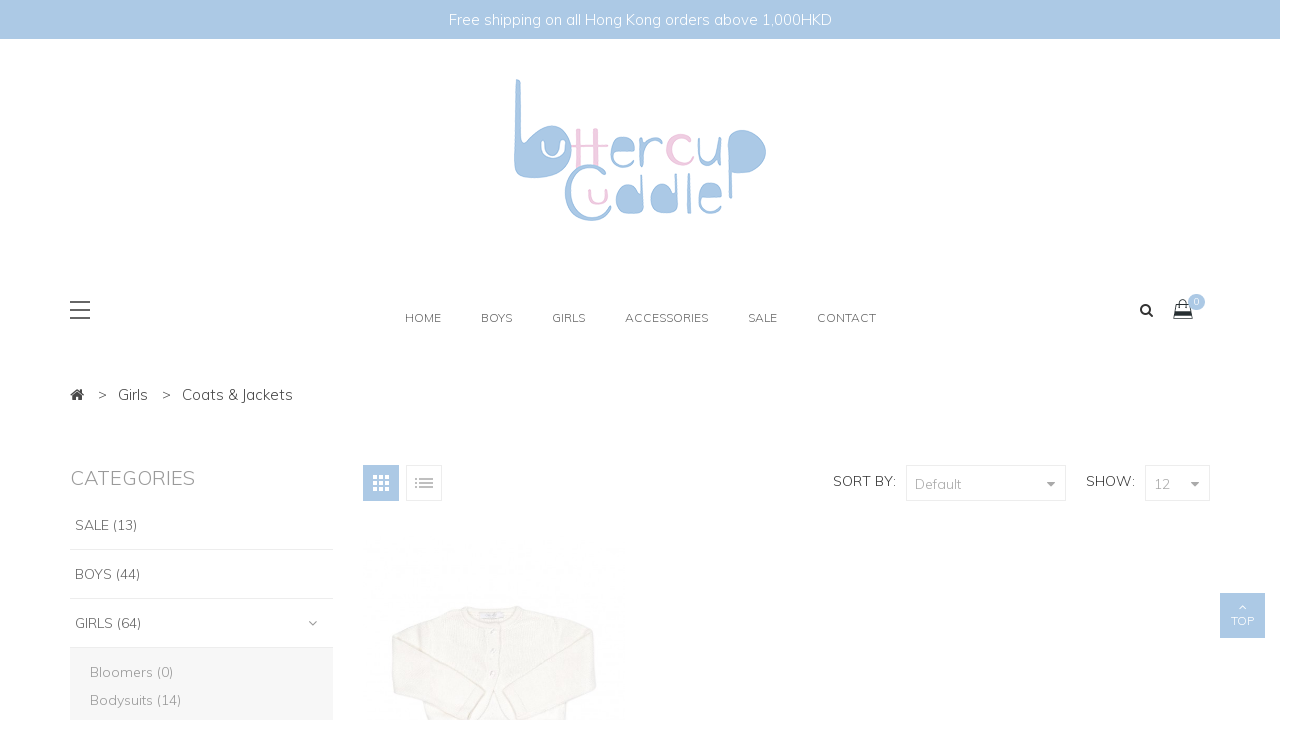

--- FILE ---
content_type: text/html; charset=utf-8
request_url: http://www.buttercupcuddle.com/index.php?route=product/category&path=85_108
body_size: 54396
content:
<!DOCTYPE html>
<!--[if IE]><![endif]-->
<!--[if IE 8 ]>
<html dir="ltr" lang="en" class="ie8"><![endif]-->
<!--[if IE 9 ]>
<html dir="ltr" lang="en" class="ie9"><![endif]-->
<!--[if (gt IE 9)|!(IE)]><!-->
<html dir="ltr" class="ltr" lang="en">
<!--<![endif]-->
  <head>
    <meta charset="UTF-8" />
    <meta name="viewport" content="width=device-width, initial-scale=1">
    <title>Coats &amp; Jackets</title>
	  <link rel="stylesheet" href="https://cdnjs.cloudflare.com/ajax/libs/material-design-iconic-font/2.2.0/css/material-design-iconic-font.min.css">
    <base href="http://www.buttercupcuddle.com/" />
            <meta http-equiv="X-UA-Compatible" content="IE=edge">
            <link href="http://www.buttercupcuddle.com/index.php?route=product/category&amp;path=108" rel="canonical" />
        <link href="http://www.buttercupcuddle.com/image/catalog/favicon.png" rel="icon" />
            <link href="catalog/view/theme/pav_crafts/stylesheet/stylesheet.css" rel="stylesheet" />
        <link href="catalog/view/javascript/animatedModal//css/animate.min.css" rel="stylesheet" />
        <link href="catalog/view/javascript/formstone/dist/css/navigation.css" rel="stylesheet" />
        <link href="catalog/view/javascript/formstone/dist/css/tabs.css" rel="stylesheet" />
        <link href="catalog/view/javascript/formstone/dist/css/themes/light.css" rel="stylesheet" />
        <link href="catalog/view/javascript/font-awesome/css/font-awesome.min.css" rel="stylesheet" />
        <link href="catalog/view/javascript/jquery/magnific/magnific-popup.css" rel="stylesheet" />
        <link href="catalog/view/javascript/jquery/owl-carousel/owl.carousel.css" rel="stylesheet" />
        <link href="catalog/view/theme/pav_crafts/stylesheet/fonts.css" rel="stylesheet" />
        <link href="catalog/view/theme/default/stylesheet/brainyfilter.css" rel="stylesheet" />
            <script type="text/javascript" src="catalog/view/javascript/jquery/jquery-2.1.1.min.js"></script>
        <script type="text/javascript" src="catalog/view/javascript/jquery/magnific/jquery.magnific-popup.min.js"></script>
        <script type="text/javascript" src="catalog/view/javascript/bootstrap/js/bootstrap.min.js"></script>
        <script type="text/javascript" src="catalog/view/javascript/common.js"></script>
        <script type="text/javascript" src="catalog/view/theme/pav_crafts/javascript/common.js"></script>
        <script type="text/javascript" src="catalog/view/javascript/jquery/owl-carousel/owl.carousel.min.js"></script>
        <script type="text/javascript" src="catalog/view/javascript/pavdeals/countdown.js"></script>
        <script type="text/javascript" src="catalog/view/javascript/formstone/dist/js/core.js"></script>
        <script type="text/javascript" src="catalog/view/javascript/formstone/dist/js/mediaquery.js"></script>
        <script type="text/javascript" src="catalog/view/javascript/formstone/dist/js/equalize.js"></script>
        <script type="text/javascript" src="catalog/view/javascript/formstone/dist/js/swap.js"></script>
        <script type="text/javascript" src="catalog/view/javascript/formstone/dist/js/tabs.js"></script>
        <script type="text/javascript" src="catalog/view/javascript/animatedModal/js/animatedModal.min.js"></script>
        <script type="text/javascript" src="catalog/view/javascript/jquery/modernizr-custom.min.js"></script>
        <script type="text/javascript" src="catalog/view/javascript/jquery/mobile-detect.min.js"></script>
        <script type="text/javascript" src="catalog/view/javascript/jquery/mobile-detect-modernizr.js"></script>
        <script type="text/javascript" src="catalog/view/javascript/jquery/skinny/jquery.skinny.min.js"></script>
        <script type="text/javascript" src="catalog/view/javascript/brainyfilter.js"></script>
    
    <!-- FONT -->

    <link rel="stylesheet" type="text/css" href="https://fonts.googleapis.com/css?family=Muli:300,300i"/>
<link rel="stylesheet" type="text/css" href="https://fonts.googleapis.com/css?family=Muli:300,300i"/>
<link rel="stylesheet" type="text/css" href="https://fonts.googleapis.com/css?family=Muli:300,300i"/>    <style>
      body {font-family: 'Muli', sans-serif; font-size: 12}
      #header-main {font-family: 'Muli', sans-serif; font-size: 20}
      #module-container {font-family: 'Muli', sans-serif; font-size: 20}

          </style>
        <!-- FONT -->
    
    



  </head>
<body class="product-category-85_108 page-category">

<!--<div class="snap-drawers ">-->
<!--	<div class="snap-drawer snap-drawer-left">-->

<!--		<div class="snap-drawer snap-drawer-right">-->
<!--			asdasds-->
<!--		</div>-->
<!--	</div>-->
<!--</div>-->
<!-- sys-notification -->

<div id="sys-notification">
    <div class="container">
        <div class="row">
            <div id="notification"></div>
        </div>
    </div>
</div>
<!-- /sys-notification -->
<style>
    .mobile-header{
        display: none;
    }

    #btn-close-modal{
        text-align: center;
        padding: 15px;
        border-bottom: 1px solid #e1e1e1;
    }
    .closebt:hover{
        transform: rotate(90deg);
    }
    .closebt{
        -webkit-transition: all 0.2s;
        -moz-transition: all 0.2s;
        -ms-transition: all 0.2s;
        -o-transition: all 0.2s;
        transition: all 0.2s;
        cursor: pointer;
    }
    a.tabs{
        text-align: center;
        padding-top:10px;
        padding-bottom:10px;

    }

    a.tabs.fs-tabs-active{
        color: black;
        background: #bfbfbf;
    }
    a.fs-tabs-tab.fs-tabs-enabled{
        border-bottom: 1px solid #e1e1e1;
        border-right: 1px solid #e1e1e1;
    }
    a.tabs:last-child{
        border-right: none;
    }
</style>

<div class="mobile-header container animated" style="width: 100%;position: fixed;top: 0;z-index:100;background: white;padding: 10px 0;">

    <div class="row">
        <div id="group-menu">
            <div class="col-xs-2 col-sm-2  col-md-2">
<!--                <img src="--><!--" title="--><!--"-->
<!--                     alt="--><!--" class="img-responsive"/>-->
            </div>
            <div class="bo-mainmenu col-xs-2  col-sm-2 col-md-8 ">

            </div>
            <div class="col-xs-8 col-sm-8 col-md-2">

                <a href="#overlay-page" class="popMenu pull-right staticPopMenuBtn">MENU <span class="fa fa-bars"></span></a>
            </div>
        </div>
    </div>
</div>

<div id='overlay-page' class="overlay-page bg-white hidden-md hidden-lg animate">
    <div class="container">
        <div class="row">
            <div  id="btn-close-modal" class="close-overlay-page">

                    <img class="closebt" src="catalog/view/theme/pav_crafts/image/closebt.svg">

            </div>
        </div>
        <div class="row">
            <div class="search " style="width: 100%;">
                <div id="search2" class="input-group" style="width: 100%;">

                    <input type="text" name="search" value="" placeholder="Product Search" class="form-control" style="width: 100% !important;height: 40px;background: #f4f4f4">
                    <button type="button" class="btn"><i class="fa fa-search"></i></button>

                </div>
            </div>
        </div>

            <div id="tab_list" >
                <div class="row">
                <nav class="tabs_container">
                    <a href="#tab-1" class="tabs col-xs-4" data-tabs-group="tab_group" data-tabs-active="true"><i class="fa fa-th-large"></i> Categories</a>
                    <a href="#tab-2" class="tabs col-xs-4" data-tabs-group="tab_group"><i class="fa fa-cart-arrow-down"></i> My Cart (<span class="cart-total-count">0</span>)</a>
                    <a href="#tab-3" class="tabs col-xs-4" data-tabs-group="tab_group"><i class="fa fa-user"></i> Account</a>
                </nav>
                    </div>
                <div class="row">
                <div class="tab_content" id="tab-1">
                    <div class="offcanvas-body">
                        <div id="offcanvasmenu"></div>
                    </div>
                </div>
                <div class="tab_content" id="tab-2">
                    <div class="cart-info">
<ul style="padding: 0">
					<li>
				<p>Your shopping cart is empty!</p>
			</li>
			</ul>
</div>                </div>
                <div class="tab_content" id="tab-3">
                    <div class="my-account">
                        <ul>
                                                            <li><a href="http://www.buttercupcuddle.com/index.php?route=account/account"><i
                                            class="fa fa-user"></i> My Account</a>
                                </li>
                                <li><a href="http://www.buttercupcuddle.com/index.php?route=account/wishlist"><i class="fa fa-heart"></i> <span
                                            id="wishlist-total">Wish List (0)</span></a>
                                </li>
                                <li><a href="http://www.buttercupcuddle.com/index.php?route=checkout/cart"><i
                                            class="zmdi zmdi-shopping-basket"></i> Shopping Cart                                    </a></li>
                                <li><a href="http://www.buttercupcuddle.com/index.php?route=checkout/checkout"><i
                                            class="fa fa-reply"></i> Checkout</a>
                                </li>
                                <li><a href="http://www.buttercupcuddle.com/index.php?route=account/register"><i
                                            class="fa fa-pencil"></i> Register</a>
                                </li>
                                <li><a href="http://www.buttercupcuddle.com/index.php?route=account/login"><i
                                            class="zmdi zmdi-lock"></i> Login</a>
                                </li>
                                                    </ul>
                    </div>
                    </div>
                </div>
            </div>


        </div>
        <script>
            $(document).ready(function () {
                $(".tabs").tabs({
                    mobileMaxWidth: 300,
                    theme: ""
                });

            })
        </script>
    </div>
</div>

<div id="content-container" class="nav_content  layout-">
    <div class="">
        <div class="row top_banner">
           Free shipping on all Hong Kong orders above 1,000HKD
        </div>
    </div>
    <header class="header-v1 clearfix">

        <div class="container">

            <div class="row">

                <div id="logo" class=" col-xs-12">
                                            <a href="http://www.buttercupcuddle.com/index.php?route=common/home"><img src="http://www.buttercupcuddle.com/image/catalog/theme/bc_logo.png" title="Buttercup Cuddle"
                                                            alt="Buttercup Cuddle" class="img-responsive"/></a>
                                    </div>
            </div>
            <div class="row">
                <div id="group-menu">
                    <div class="col-xs-2 col-sm-2  col-md-2">
                        <div id="setting-user" class="pull-left setting-user-btn">
                            <div class="dropdown">
                                <div class="dropdown-toggle bar" data-toggle="dropdown">
                                    <i class="hidden-lg hidden-md fa fa-cog"></i>
                                </div>
                                <ul class="dropdown-menu box-setting">
                                    <li class="language-currency">
                                        <h5>Language & Currency</h5>
                                                                                	<form action="http://www.buttercupcuddle.com/index.php?route=common/currency/currency" method="post" enctype="multipart/form-data" id="form-currency">
		<div class="dropdown">
			<button class="btn btn-topbar btn-link dropdown-toggle clearfix" data-toggle="dropdown">
				<span class="text-cur pull-left hidden-xs">Currency</span>
				<span class="flag-cur pull-left">
																													<span class="hidden-lg hidden-md"> HKD </span> <span class="hidden-sm hidden-xs">HongKong</span>
																										</span>
				<i class="fa fa-angle-down pull-left"></i>
			</button>
			<ul class="dropdown-menu">
															<li><button class="currency-select btn btn-link btn-block" type="button" name="CNY">RMB  <span>CNY</span></button></li>
																				<li><button class="currency-select btn btn-link btn-block" type="button" name="HKD"> HKD  <span>HongKong</span></button></li>
																				<li><button class="currency-select btn btn-link btn-block" type="button" name="USD">USD  <span>US Dollar</span></button></li>
												</ul>
		</div>
		<input type="hidden" name="code" value="" />
		<input type="hidden" name="redirect" value="http://www.buttercupcuddle.com/index.php?route=product/category&amp;path=85_108" />
	</form>
                                    </li>
                                    <li class="myaccount">
                                        <ul>
                                                                                            <li><a href="http://www.buttercupcuddle.com/index.php?route=account/account"><i
                                                            class="fa fa-user"></i> My Account</a>
                                                </li>
                                                <li><a href="http://www.buttercupcuddle.com/index.php?route=account/wishlist"><i class="fa fa-heart"></i> <span
                                                            id="wishlist-total">Wish List (0)</span></a>
                                                </li>
                                                <li><a href="http://www.buttercupcuddle.com/index.php?route=checkout/cart"><i
                                                            class="zmdi zmdi-shopping-basket"></i> Shopping Cart                                                    </a></li>
                                                <li><a href="http://www.buttercupcuddle.com/index.php?route=checkout/checkout"><i
                                                            class="fa fa-reply"></i> Checkout</a>
                                                </li>
                                                <li><a href="http://www.buttercupcuddle.com/index.php?route=account/register"><i
                                                            class="fa fa-pencil"></i> Register</a>
                                                </li>
                                                <li><a href="http://www.buttercupcuddle.com/index.php?route=account/login"><i
                                                            class="zmdi zmdi-lock"></i> Login</a>
                                                </li>
                                                                                    </ul>
                                    </li>
                                </ul>
                            </div>
                        </div>
                    </div>
                    <div class="bo-mainmenu col-xs-2  col-sm-2 col-md-8 ">
                        <nav id="pav-megamenu" class="navbar">
<!--	<div class="navbar-header">-->
<!--	  <button data-toggle="offcanvas" class="open-left-btn nav_handle hidden-lg hidden-md" type="button"></button>-->
<!--	</div>-->
	<div class="collapse navbar-collapse" id="bs-megamenu">
		<ul class="nav navbar-nav megamenu"><li class="home" ><a href="?route=common/home"><span class="menu-title">Home</span></a></li><li class="" ><a href="http://www.buttercupcuddle.com/index.php?route=product/category&amp;path=93"><span class="menu-title">Boys</span></a></li><li class="" ><a href="http://www.buttercupcuddle.com/index.php?route=product/category&amp;path=85"><span class="menu-title">Girls</span></a></li><li class="" ><a href="http://www.buttercupcuddle.com/index.php?route=product/category&amp;path=77"><span class="menu-title">Accessories</span></a></li><li class="" ><a href="http://www.buttercupcuddle.com/index.php?route=product/category&amp;path=122"><span class="menu-title">Sale</span></a></li><li class="" ><a href="?route=information/contact"><span class="menu-title">Contact</span></a></li></ul>	</div>
</nav>	                    </div>
                    <div class="col-xs-8 col-sm-8 col-md-2">
                        <div class="mobile-menu pull-right hidden-md hidden-lg">
                            <a href="#overlay-page" class="popMenu staticPopMenuBtn"><span class="fa fa-bars"></span></a>
                        </div>
                        <div id="cart-top" class="pull-right">
                            <div id="cart" class="dropdown clearfix">
	<div  data-toggle="dropdown" data-loading-text="Loading..." class="dropdown-toggle text-center">
		<i class="icon-cart"></i>
		<span id="cart-total" class="cart-total-count">
			0 		</span>
          	</div>
	<div class="cart-info">
	<ul class="dropdown-menu bg-white">
					<li>
				<p>Your shopping cart is empty!</p>
			</li>
			</ul>
		</div>
</div>                        </div>
                        <div class="search hidden-xs hidden-sm">
                            <div id="search" class="input-group">
	<input type="text" name="search" value="" placeholder="Search" class="form-control" />
	<button type="button" class="btn"><i class="fa fa-search"></i></button>
</div>                        </div>
                    </div>
                </div>
            </div>
        </div>
    </header>

                <div class="maincols clearfix"><div class="breadcrumb">
	<div class="container">
		<ul>
							<li><a href="http://www.buttercupcuddle.com/index.php?route=common/home"><i class="fa fa-home"></i></a></li>
							<li><a href="http://www.buttercupcuddle.com/index.php?route=product/category&amp;path=85">Girls</a></li>
							<li><a href="http://www.buttercupcuddle.com/index.php?route=product/category&amp;path=85_108">Coats &amp; Jackets</a></li>
					</ul>
	</div>
</div><div class="container">
	<div class="row">
				<aside id="column-left" class="col-lg-3 col-md-3 col-sm-12 sidebar col-xs-12">
    <div class="panel panel-default category visible-md visible-lg">
    <div class="panel-heading">
	   <h4 class="panel-title panel-v2">Categories</h4>
    </div>
    <div class="tree-menu">
        <ul id="accordion17688042431360897267" class="box-category list-group accordion">
                            <li class="list-group-item accordion-group">
                                            <a href="http://www.buttercupcuddle.com/index.php?route=product/category&amp;path=122">Sale (13)</a>
                                                        </li>
                            <li class="list-group-item accordion-group">
                                            <a href="http://www.buttercupcuddle.com/index.php?route=product/category&amp;path=93">Boys (44)</a>
                                                        </li>
                            <li class="list-group-item accordion-group">
                                            <a href="http://www.buttercupcuddle.com/index.php?route=product/category&amp;path=85" class="active">Girls (64)</a>
                                                                <div class="accordion-heading text-center">
                            <span data-toggle="collapse" data-parent="#accordion217688042431360897267" data-target="#collapse_217688042431360897267" class="bg"><i class='fa fa-angle-right'></i>
                            </span>
                        </div>
                        <ul id="collapse_217688042431360897267" class="collapse accordion-body in">
                                                            <li>
                                                                            <a href="http://www.buttercupcuddle.com/index.php?route=product/category&amp;path=85_105">Bloomers (0)</a>
                                                                    </li>
                                                            <li>
                                                                            <a href="http://www.buttercupcuddle.com/index.php?route=product/category&amp;path=85_106">Bodysuits (14)</a>
                                                                    </li>
                                                            <li>
                                                                            <a href="http://www.buttercupcuddle.com/index.php?route=product/category&amp;path=85_107">Cardigans (4)</a>
                                                                    </li>
                                                            <li>
                                                                            <a href="http://www.buttercupcuddle.com/index.php?route=product/category&amp;path=85_108" class="active">Coats &amp; Jackets (1)</a>
                                                                    </li>
                                                            <li>
                                                                            <a href="http://www.buttercupcuddle.com/index.php?route=product/category&amp;path=85_92">Dresses (19)</a>
                                                                    </li>
                                                            <li>
                                                                            <a href="http://www.buttercupcuddle.com/index.php?route=product/category&amp;path=85_116">One-piece (8)</a>
                                                                    </li>
                                                            <li>
                                                                            <a href="http://www.buttercupcuddle.com/index.php?route=product/category&amp;path=85_110">Shorts &amp; Trousers (6)</a>
                                                                    </li>
                                                            <li>
                                                                            <a href="http://www.buttercupcuddle.com/index.php?route=product/category&amp;path=85_111">Skirts (0)</a>
                                                                    </li>
                                                            <li>
                                                                            <a href="http://www.buttercupcuddle.com/index.php?route=product/category&amp;path=85_112">Socks &amp; Tights (0)</a>
                                                                    </li>
                                                            <li>
                                                                            <a href="http://www.buttercupcuddle.com/index.php?route=product/category&amp;path=85_118">Swimwear (0)</a>
                                                                    </li>
                                                            <li>
                                                                            <a href="http://www.buttercupcuddle.com/index.php?route=product/category&amp;path=85_114">Tops (12)</a>
                                                                    </li>
                                                    </ul>
                                    </li>
                            <li class="list-group-item accordion-group">
                                            <a href="http://www.buttercupcuddle.com/index.php?route=product/category&amp;path=77">Accessories (26)</a>
                                                        </li>
                            <li class="list-group-item accordion-group">
                                            <a href="http://www.buttercupcuddle.com/index.php?route=product/category&amp;path=96">Gifts (4)</a>
                                                        </li>
                            <li class="list-group-item accordion-group">
                                            <a href="http://www.buttercupcuddle.com/index.php?route=product/category&amp;path=125">Home (0)</a>
                                                        </li>
                    </ul>
    </div>

</div>
<script type="text/javascript">
    $(document).ready(function(){
        var active = $('.collapse.in').attr('id');
        $('span[data-target=#'+active+']').html("<i class='fa fa-angle-down'></i>");
        $('.collapse').on('show.bs.collapse', function () {
            $('span[data-target=#'+$(this).attr('id')+']').html("<i class='fa fa-angle-down'></i>");
        });
        $('.collapse').on('hide.bs.collapse', function () {
            $('span[data-target=#'+$(this).attr('id')+']').html("<i class='fa fa-angle-right'></i>");
        });
    });
</script>    <style type="text/css">
    .bf-responsive.bf-active.bf-layout-id-84 .bf-check-position {
        top: 80px;
    }
    .bf-responsive.bf-active.bf-layout-id-84 .bf-btn-show, 
    .bf-responsive.bf-active.bf-layout-id-84 .bf-btn-reset {
        top: 80px;
    }
    .bf-layout-id-84 .bf-btn-show {
            background: rgb(25, 163, 223);
        }
    .bf-layout-id-84 .bf-btn-reset {
            background: rgb(245, 56, 56);
        }
    .bf-layout-id-84 .bf-attr-header{
       background: rgb(247, 247, 247); 
       color: rgb(0, 0, 0); 
    }
    .bf-layout-id-84 .bf-count{
        background: rgb(244, 98, 52); 
       color: rgb(255, 255, 255); 
    }
   .bf-layout-id-84 .ui-widget-header {
        background: rgb(246, 245, 251);
   }
   .bf-layout-id-84 .ui-widget-content {
         background: rgb(238, 238, 238); 
         border:1px solid rgb(221, 221, 221); 
   }
.bf-layout-id-84 .ui-state-default {
         background: rgb(246, 246, 246); 
         border:1px solid rgb(204, 204, 204); 
   }
  .bf-layout-id-84 .bf-attr-group-header{
        background: rgb(206, 203, 203); 
       color: rgb(0, 0, 0); 
  }
  </style>
<div class="bf-panel-wrapper bf-left bf-layout-id-84 " >
    <div class="bf-btn-show"></div>
    <a class="bf-btn-reset" onclick="BrainyFilter.reset();"></a>
    <div class="box bf-check-position ">
        <div class="box-heading">Filter</div>
        <div class="brainyfilter-panel box-content bf-hide-panel">
            <form class="bf-form 
                     
                                                            "
                  data-height-limit="144"
                  data-visible-items="4"
                  data-hide-items="2"
                  data-submit-type="auto"
                  data-submit-delay="1000"
                  data-resp-max-width="300"
                  data-resp-collapse="1"
                  data-resp-max-scr-width ="768"
                  method="get" action="index.php">
                                <input type="hidden" name="route" value="product/category" />
                                                <input type="hidden" name="path" value="85_108" />
                                
                                        
                                                                                            <div class="bf-attr-block bf-price-filter ">
                        <div class="bf-attr-header bf-w-line">
                            Price<span class="bf-arrow"></span>
                        </div>
                        <div class="bf-attr-block-cont">
                            <div class="bf-price-container box-content bf-attr-filter">
                                                                <div class="bf-cur-symb">
                                    <span class="bf-cur-symb-left"> HKD </span>
                                    <input type="text" class="bf-range-min" name="bfp_price_min" value="0" size="4" />
                                    <span class="ndash">&#8211;</span>
                                    <span class="bf-cur-symb-left"> HKD </span>
                                    <input type="text" class="bf-range-max" name="bfp_price_max" value="0" size="4" /> 
                                </div>
                                                                <div class="bf-price-slider-container ">
                                    <div class="bf-slider-range" data-slider-type="1"></div>
                                </div>
                            </div>
                        </div>
                        </div>
                
                                        
                                        
                                            
                                                                                                                                    <div class="bf-attr-block">
                            <div class="bf-attr-header">
                                Brand<span class="bf-arrow"></span>
                            </div>
                            <div class="bf-attr-block-cont">
                                                                
                                                                
                                                                                                            <div class="bf-attr-filter bf-attr-m0 bf-row ">
                                        <span class="bf-cell bf-c-1">
                                            <input id="bf-attr-m0_14_84"
                                                   data-filterid="bf-attr-m0_14"
                                                   type="checkbox" 
                                                   name="bfp_m0_14"
                                                   value="14" 
                                                    />
                                        </span>
                                        <span class="bf-cell bf-c-2 ">
                                            <span class="bf-hidden bf-attr-val">14</span>
                                            <label for="bf-attr-m0_14_84">
                                                                                                    Coccode                                                                                            </label>
                                        </span>
                                        <span class="bf-cell bf-c-3"></span>
                                    </div>
                                                                                                </div>
                            </div>
                                                                
                                        
                                            
                                                                                                                                    <div class="bf-attr-block">
                            <div class="bf-attr-header">
                                Age<span class="bf-arrow"></span>
                            </div>
                            <div class="bf-attr-block-cont">
                                                                
                                                                
                                                                                                            <div class="bf-attr-filter bf-attr-f2 bf-row ">
                                        <span class="bf-cell bf-c-1">
                                            <input id="bf-attr-f2_4_84"
                                                   data-filterid="bf-attr-f2_4"
                                                   type="checkbox" 
                                                   name="bfp_f2_4"
                                                   value="4" 
                                                    />
                                        </span>
                                        <span class="bf-cell bf-c-2 ">
                                            <span class="bf-hidden bf-attr-val">4</span>
                                            <label for="bf-attr-f2_4_84">
                                                                                                    3 months                                                                                            </label>
                                        </span>
                                        <span class="bf-cell bf-c-3"></span>
                                    </div>
                                                                                                            <div class="bf-attr-filter bf-attr-f2 bf-row ">
                                        <span class="bf-cell bf-c-1">
                                            <input id="bf-attr-f2_5_84"
                                                   data-filterid="bf-attr-f2_5"
                                                   type="checkbox" 
                                                   name="bfp_f2_5"
                                                   value="5" 
                                                    />
                                        </span>
                                        <span class="bf-cell bf-c-2 ">
                                            <span class="bf-hidden bf-attr-val">5</span>
                                            <label for="bf-attr-f2_5_84">
                                                                                                    6 months                                                                                            </label>
                                        </span>
                                        <span class="bf-cell bf-c-3"></span>
                                    </div>
                                                                                                            <div class="bf-attr-filter bf-attr-f2 bf-row ">
                                        <span class="bf-cell bf-c-1">
                                            <input id="bf-attr-f2_16_84"
                                                   data-filterid="bf-attr-f2_16"
                                                   type="checkbox" 
                                                   name="bfp_f2_16"
                                                   value="16" 
                                                    />
                                        </span>
                                        <span class="bf-cell bf-c-2 ">
                                            <span class="bf-hidden bf-attr-val">16</span>
                                            <label for="bf-attr-f2_16_84">
                                                                                                    9 months                                                                                            </label>
                                        </span>
                                        <span class="bf-cell bf-c-3"></span>
                                    </div>
                                                                                                            <div class="bf-attr-filter bf-attr-f2 bf-row ">
                                        <span class="bf-cell bf-c-1">
                                            <input id="bf-attr-f2_17_84"
                                                   data-filterid="bf-attr-f2_17"
                                                   type="checkbox" 
                                                   name="bfp_f2_17"
                                                   value="17" 
                                                    />
                                        </span>
                                        <span class="bf-cell bf-c-2 ">
                                            <span class="bf-hidden bf-attr-val">17</span>
                                            <label for="bf-attr-f2_17_84">
                                                                                                    12 months                                                                                            </label>
                                        </span>
                                        <span class="bf-cell bf-c-3"></span>
                                    </div>
                                                                                                            <div class="bf-attr-filter bf-attr-f2 bf-row ">
                                        <span class="bf-cell bf-c-1">
                                            <input id="bf-attr-f2_18_84"
                                                   data-filterid="bf-attr-f2_18"
                                                   type="checkbox" 
                                                   name="bfp_f2_18"
                                                   value="18" 
                                                    />
                                        </span>
                                        <span class="bf-cell bf-c-2 ">
                                            <span class="bf-hidden bf-attr-val">18</span>
                                            <label for="bf-attr-f2_18_84">
                                                                                                    18 months                                                                                            </label>
                                        </span>
                                        <span class="bf-cell bf-c-3"></span>
                                    </div>
                                                                                                            <div class="bf-attr-filter bf-attr-f2 bf-row ">
                                        <span class="bf-cell bf-c-1">
                                            <input id="bf-attr-f2_19_84"
                                                   data-filterid="bf-attr-f2_19"
                                                   type="checkbox" 
                                                   name="bfp_f2_19"
                                                   value="19" 
                                                    />
                                        </span>
                                        <span class="bf-cell bf-c-2 ">
                                            <span class="bf-hidden bf-attr-val">19</span>
                                            <label for="bf-attr-f2_19_84">
                                                                                                    24 months                                                                                            </label>
                                        </span>
                                        <span class="bf-cell bf-c-3"></span>
                                    </div>
                                                                                                </div>
                            </div>
                                                                                                            <div class="bf-attr-block">
                            <div class="bf-attr-header">
                                Color<span class="bf-arrow"></span>
                            </div>
                            <div class="bf-attr-block-cont">
                                                                
                                                                
                                                                                                            <div class="bf-attr-filter bf-attr-f1 bf-row ">
                                        <span class="bf-cell bf-c-1">
                                            <input id="bf-attr-f1_7_84"
                                                   data-filterid="bf-attr-f1_7"
                                                   type="checkbox" 
                                                   name="bfp_f1_7"
                                                   value="7" 
                                                    />
                                        </span>
                                        <span class="bf-cell bf-c-2 ">
                                            <span class="bf-hidden bf-attr-val">7</span>
                                            <label for="bf-attr-f1_7_84">
                                                                                                    Cream                                                                                            </label>
                                        </span>
                                        <span class="bf-cell bf-c-3"></span>
                                    </div>
                                                                                                            <div class="bf-attr-filter bf-attr-f1 bf-row ">
                                        <span class="bf-cell bf-c-1">
                                            <input id="bf-attr-f1_15_84"
                                                   data-filterid="bf-attr-f1_15"
                                                   type="checkbox" 
                                                   name="bfp_f1_15"
                                                   value="15" 
                                                    />
                                        </span>
                                        <span class="bf-cell bf-c-2 ">
                                            <span class="bf-hidden bf-attr-val">15</span>
                                            <label for="bf-attr-f1_15_84">
                                                                                                    White                                                                                            </label>
                                        </span>
                                        <span class="bf-cell bf-c-3"></span>
                                    </div>
                                                                                                </div>
                            </div>
                                                                
                                <div class="bf-buttonclear-box">
                         <input type="button" value="Apply" class="btn btn-primary bf-buttonsubmit" onclick="BrainyFilter.sendRequest(jQuery(this));BrainyFilter.loadingAnimation();return false;" style="display:none;"  />
                   <input type="reset" class="bf-buttonclear" onclick="BrainyFilter.reset();return false;" value="Reset All" />  
                </div>            </form>
        </div>
    </div>
</div>
<script>
var bfLang = {
    show_more : 'Show more',
    show_less : 'Shrink',
    empty_list : 'There are no products to list in this category.'
};
BrainyFilter.requestCount = BrainyFilter.requestCount || false;
BrainyFilter.requestPrice = BrainyFilter.requestPrice || true;
BrainyFilter.separateCountRequest = BrainyFilter.separateCountRequest || true;
BrainyFilter.min = BrainyFilter.min || 0;
BrainyFilter.max = BrainyFilter.max || 0;
BrainyFilter.lowerValue = BrainyFilter.lowerValue || 0; 
BrainyFilter.higherValue = BrainyFilter.higherValue || 0;
BrainyFilter.currencySymb = BrainyFilter.currencySymb || ' HKD ';
BrainyFilter.hideEmpty = BrainyFilter.hideEmpty || 0;
BrainyFilter.baseUrl = BrainyFilter.baseUrl || "/";
BrainyFilter.currentRoute = BrainyFilter.currentRoute || "product/category";
BrainyFilter.selectors = BrainyFilter.selectors || {
    'container' : '#content #products',
    'paginator' : '#content .paging'
};
jQuery(function() {
    if (! BrainyFilter.isInitialized) {  
        BrainyFilter.isInitialized = true;
        var def = jQuery.Deferred();
        def.then(function() {
            if('ontouchend' in document && jQuery.ui) {
                jQuery('head').append('<script src="catalog/view/javascript/jquery.ui.touch-punch.min.js"></script' + '>');
            }
        });
        if (typeof jQuery.fn.slider === 'undefined') {
            jQuery.getScript('catalog/view/javascript/jquery-ui.slider.min.js', function(){
                def.resolve();
                jQuery('head').append('<link rel="stylesheet" href="catalog/view/theme/default/stylesheet/jquery-ui.slider.min.css" type="text/css" />');
                BrainyFilter.init();
            });
        } else {
            def.resolve();
            BrainyFilter.init();
        }
    }
});
BrainyFilter.sliderValues = BrainyFilter.sliderValues || {};
</script>
  </aside>									<div id="content" class="col-lg-9 col-md-9 col-sm-12 col-xs-12">

						<h1 class="visible-sm visible-xs">Coats &amp; Jackets</h1>
										<div class="products-filter-panel clearfix space-15">
	<div class="type hidden-xs pull-left">
		<div class="btn-group clearfix">
			<button type="button" id="grid-view" class="btn btn-switch grid" data-toggle="tooltip" title="Grid"><i class="zmdi zmdi-apps"></i></button>
			<button type="button" id="list-view" class="btn btn-switch list" data-toggle="tooltip" title="List"><i class="zmdi zmdi-view-list-alt"></i></button>
		</div>
	</div>
	<div class="comapre pull-left hidden">
		<a href="http://www.buttercupcuddle.com/index.php?route=product/compare" class="btn-link" id="compare-total">Product Compare (0)</a>
	</div>
	<div class="limit-items clearfix pull-right">
		<div class="group-text pull-left">
			<label class="control-label" for="input-limit">Show:</label>
		</div>
		<div class="pull-left">
			<div class="select-wrap">
				<select id="input-limit" class="form-control" onchange="location = this.value;">
															<option value="http://www.buttercupcuddle.com/index.php?route=product/category&amp;path=85_108&amp;limit=12" selected="selected">12</option>
																				<option value="http://www.buttercupcuddle.com/index.php?route=product/category&amp;path=85_108&amp;limit=25">25</option>
																				<option value="http://www.buttercupcuddle.com/index.php?route=product/category&amp;path=85_108&amp;limit=50">50</option>
																				<option value="http://www.buttercupcuddle.com/index.php?route=product/category&amp;path=85_108&amp;limit=75">75</option>
																				<option value="http://www.buttercupcuddle.com/index.php?route=product/category&amp;path=85_108&amp;limit=100">100</option>
														</select>
			</div>
		</div>
	</div>
	<div class="order-sort clearfix pull-right">
		<div class="group-text pull-left">
			<label class="control-label" for="input-sort">Sort By:</label>
		</div>
		<div class="pull-left">
			<div class="select-wrap">
				<select id="input-sort" class="form-control" onchange="location = this.value;">
															<option value="http://www.buttercupcuddle.com/index.php?route=product/category&amp;path=85_108&amp;sort=p.sort_order&amp;order=ASC" selected="selected">Default</option>
																				<option value="http://www.buttercupcuddle.com/index.php?route=product/category&amp;path=85_108&amp;sort=pd.name&amp;order=ASC">Name (A - Z)</option>
																				<option value="http://www.buttercupcuddle.com/index.php?route=product/category&amp;path=85_108&amp;sort=pd.name&amp;order=DESC">Name (Z - A)</option>
																				<option value="http://www.buttercupcuddle.com/index.php?route=product/category&amp;path=85_108&amp;sort=p.price&amp;order=ASC">Price (Low &gt; High)</option>
																				<option value="http://www.buttercupcuddle.com/index.php?route=product/category&amp;path=85_108&amp;sort=p.price&amp;order=DESC">Price (High &gt; Low)</option>
																				<option value="http://www.buttercupcuddle.com/index.php?route=product/category&amp;path=85_108&amp;sort=p.model&amp;order=ASC">Model (A - Z)</option>
																				<option value="http://www.buttercupcuddle.com/index.php?route=product/category&amp;path=85_108&amp;sort=p.model&amp;order=DESC">Model (Z - A)</option>
														</select>
			</div>
		</div>
	</div>
</div>				<div id="products" class="product-grid">
	<div class="products-block">
						<div class="row products-row">
						<div class="  col-lg-4 col-md-4 col-sm-4 col-xs-12 product-col product-layout product-grid">
			<div class="product-block">
    		<div class="product-img">
			<a title="Cream Cashmere Bolero" href="http://www.buttercupcuddle.com/index.php?route=product/product&amp;path=85_108&amp;product_id=388">
				<img class="img-responsive" src="http://www.buttercupcuddle.com/image/cache/catalog/coccode/AW17/02-aw17-006-500x500.jpg" title="Cream Cashmere Bolero" alt="Cream Cashmere Bolero" />
			</a>
					</div>
		<div class="product-meta">
				<h6 class="name"><a href="http://www.buttercupcuddle.com/index.php?route=product/product&amp;path=85_108&amp;product_id=388">Cream Cashmere Bolero  </a></h6>
		<h7 class="brand">Coccode  </h7>

					<p class="description">CoccodèCoccodè is born in Florence 1995 as an innovative brand of Confezioni Daniele Srl, artisan fi.....</p>
							<div class="price clearfix">
												<span class="price-olds " > HKD 650</span>
																	</div>
		        <div class="group-action clearfix">
			<div class="compare pull-left">
                                <button class="btn btn-v1" data-toggle="tooltip" data-placement="top" type="button" title="Add to Cart" onclick="cart.add('388');">
                    <i class="zmdi zmdi-card-travel"></i> <span></span>
                </button>

                			</div>
			<div class="wishlist pull-left">
				<button class="btn-action btn" type="button" data-toggle="tooltip" data-placement="top" title="Add to Wish List" onclick="wishlist.add('388');">
					<i class="zmdi zmdi-favorite-outline"></i>
				</button>
			</div>

        </div>
	</div>
</div>


<style>
.product-img .sold-out{
background: #dbdbdb;

color: #FFFFFF;
font-size: 9px;
text-transform: uppercase;
display: inline-block;
width: 40px;
height: 40px;
/* overflow: auto; */
line-height: 10px;
padding-top: 10px;
border-radius: 40px;
position: absolute;
top: 10px;
right: 10px;
z-index: 5;
display: block;
}
</style>		</div>
				</div>
					</div>
</div>				<div class="paging space-top-70 clearfix">
					<div class="col-lg-6 col-md-6 col-sm-6 col-xs-12 text-left">Showing 1 to 1 of 1 (1 Pages)</div>
					<div class="col-lg-6 col-md-6 col-sm-6 col-xs-12 text-right"></div>
				</div>
											</div>
			</div>
</div>
</div> </div>
<footer id="footer">
    <!--<div class="--><!-- --><!--" id="pavo---><!--">-->
<!--	<div class="container">	-->
<!--		--><!--	</div>-->
<!--</div>-->
    <div class="footer-center " id="pavo-footer-center">
	<div class="container">
		<div class="row">
						<div class="col-sm-3">
				<h5>Information</h5>
				<ul class="list-unstyled">
										<li><a href="http://www.buttercupcuddle.com/about_us">About Us</a></li>
										<li><a href="http://www.buttercupcuddle.com/delivery">Delivery &amp; Returns</a></li>
										<li><a href="http://www.buttercupcuddle.com/privacy">Privacy Policy</a></li>
										<li><a href="http://www.buttercupcuddle.com/terms">Terms &amp; Conditions</a></li>
									</ul>
			</div>
						<div class="col-sm-3">
				<h5>Customer Service</h5>
				<ul class="list-unstyled">
					<li><a href="http://www.buttercupcuddle.com/index.php?route=information/contact">Contact Us</a></li>

					<li><a href="http://www.buttercupcuddle.com/index.php?route=information/sitemap">Site Map</a></li>
				</ul>
			</div>
			<div class="col-sm-3">
				<h5>Follow Us</h5>
				<ul class="list-unstyled">
					<li><a href="https://www.facebook.com/buttercupcuddleltd" target="_blank" >Facebook</a></li>
					<li><a href="https://www.instagram.com/buttercupcuddle/" target="_blank" >Instagram</a></li>

				</ul>
			</div>
			<div class="col-sm-3">
				<h5>My Account</h5>
				<ul class="list-unstyled">
					<li><a href="http://www.buttercupcuddle.com/index.php?route=account/account">My Account</a></li>
					<li><a href="http://www.buttercupcuddle.com/index.php?route=account/order">Order History</a></li>
					<li><a href="http://www.buttercupcuddle.com/index.php?route=account/wishlist">Wish List</a></li>
					<li><a href="http://www.buttercupcuddle.com/index.php?route=account/newsletter">Newsletter</a></li>
				</ul>
			</div>
		</div>

	</div>
</div>    <!---->

</footer>
<div id="back-to-top">
    <a class="scrollup" href="#"><i class="fa fa-angle-up"></i><span>TOP</span></a>
</div>
<!--<div class="sidebar-offcanvas visible-xs visible-sm">-->
<!--	<div class="offcanvas-inner panel-offcanvas">-->
<!--		<div class="offcanvas-heading clearfix">-->
<!--			<button data-toggle="offcanvas" class="btn pull-right" type="button"><span class="zmdi zmdi-close"></span></button>-->
<!--		</div>-->
<!--		<div class="offcanvas-body">-->
<!--			<div id="offcanvasmenu"></div>-->
<!--		</div>-->
<!--	</div>-->
<!--</div>-->
<!--<script type="text/javascript">-->
<!--	$("#offcanvasmenu").html($("#bs-megamenu").html());-->
<!--</script>-->

<script type="text/javascript">
    $("#offcanvasmenu").html($("#bs-megamenu").html());
</script></div>
</div>
</div>

<!--			<link rel="stylesheet" href="/catalog/view/javascript/snap/snap.css">-->
<!--			<script src="/catalog/view/javascript/snap/snap.js"></script>-->
<script>
    $(document).ready(function () {
        $(".equalize").equalize({});
    })
</script>
<script type="text/javascript">
    //				var snapper = new Snap({
    //					element: document.getElementById('content-container'),
    //					touchToDrag: false,
    //					tapToClose: true
    //				});
    //
    //				$('.snap-content').css({overflowY: 'scroll',overflowX:'hidden'}).bind('scroll', function(){
    //					$('body').trigger('scroll');
    //				});
</script>

</body>
</html>

--- FILE ---
content_type: text/css
request_url: http://www.buttercupcuddle.com/catalog/view/theme/pav_crafts/stylesheet/stylesheet.css
body_size: 329031
content:
@charset "UTF-8";
/*!
 * Bootstrap v3.3.5 (http://getbootstrap.com)
 * Copyright 2011-2015 Twitter, Inc.
 * Licensed under MIT (https://github.com/twbs/bootstrap/blob/master/LICENSE)
 */
/* $headings-font-weight:    700 !default; */
/*! normalize.css v3.0.3 | MIT License | github.com/necolas/normalize.css */
html {
  font-family: sans-serif;
  -ms-text-size-adjust: 100%;
  -webkit-text-size-adjust: 100%; }

body {
  margin: 0; }

article,
aside,
details,
figcaption,
figure,
footer,
header,
hgroup,
main,
menu,
nav,
section,
summary {
  display: block; }

audio,
canvas,
progress,
video {
  display: inline-block;
  vertical-align: baseline; }

audio:not([controls]) {
  display: none;
  height: 0; }

[hidden],
template {
  display: none; }

a {
  background-color: transparent; }

a:active,
a:hover {
  outline: 0; }

abbr[title] {
  border-bottom: 1px dotted; }

b,
strong {
  font-weight: bold; }

dfn {
  font-style: italic; }

h1 {
  font-size: 2em;
  margin: 0.67em 0; }

mark {
  background: #ff0;
  color: #000; }

small {
  font-size: 80%; }

sub,
sup {
  font-size: 75%;
  line-height: 0;
  position: relative;
  vertical-align: baseline; }

sup {
  top: -0.5em; }

sub {
  bottom: -0.25em; }

img {
  border: 0; }

svg:not(:root) {
  overflow: hidden; }

figure {
  margin: 1em 40px; }

hr {
  box-sizing: content-box;
  height: 0; }

pre {
  overflow: auto; }

code,
kbd,
pre,
samp {
  font-family: monospace, monospace;
  font-size: 1em; }

button,
input,
optgroup,
select,
textarea {
  color: inherit;
  font: inherit;
  margin: 0; }

button {
  overflow: visible; }

button,
html input[type="button"],
input[type="reset"],
input[type="submit"] {
  -webkit-appearance: button;
  cursor: pointer; }

button[disabled],
html input[disabled] {
  cursor: default; }

button::-moz-focus-inner,
input::-moz-focus-inner {
  border: 0;
  padding: 0; }

input {
  line-height: normal; }

input[type="checkbox"],
input[type="radio"] {
  box-sizing: border-box;
  padding: 0; }

input[type="number"]::-webkit-inner-spin-button,
input[type="number"]::-webkit-outer-spin-button {
  height: auto; }

input[type="search"] {
  -webkit-appearance: textfield;
  box-sizing: content-box; }

input[type="search"]::-webkit-search-cancel-button,
input[type="search"]::-webkit-search-decoration {
  -webkit-appearance: none; }

fieldset {
  border: 1px solid #c0c0c0;
  margin: 0 2px;
  padding: 0.35em 0.625em 0.75em; }

legend {
  border: 0;
  padding: 0; }

textarea {
  overflow: auto; }

optgroup {
  font-weight: bold; }

table {
  border-collapse: collapse;
  border-spacing: 0; }

td,
th {
  padding: 0; }

/*! Source: https://github.com/h5bp/html5-boilerplate/blob/master/src/css/main.css */
@media print {
  *,
  *:before,
  *:after {
    background: transparent !important;
    color: #000 !important;
    box-shadow: none !important;
    text-shadow: none !important; }

  a,
  a:visited {
    text-decoration: underline; }

  a[href]:after {
    content: " (" attr(href) ")"; }

  abbr[title]:after {
    content: " (" attr(title) ")"; }

  a[href^="#"]:after,
  a[href^="javascript:"]:after {
    content: ""; }

  pre,
  blockquote {
    border: 1px solid #999;
    page-break-inside: avoid; }

  thead {
    display: table-header-group; }

  tr,
  img {
    page-break-inside: avoid; }

  img {
    max-width: 100% !important; }

  p,
  h2,
  h3 {
    orphans: 3;
    widows: 3; }

  h2,
  h3 {
    page-break-after: avoid; }

  .navbar {
    display: none; }

  .btn > .caret,
  .dropup > .btn > .caret {
    border-top-color: #000 !important; }

  .label {
    border: 1px solid #000; }

  .table {
    border-collapse: collapse !important; }
    .table td,
    .table th {
      background-color: #fff !important; }

  .table-bordered th,
  .table-bordered td {
    border: 1px solid #ddd !important; } }
* {
  -webkit-box-sizing: border-box;
  -moz-box-sizing: border-box;
  box-sizing: border-box; }

*:before,
*:after {
  -webkit-box-sizing: border-box;
  -moz-box-sizing: border-box;
  box-sizing: border-box; }

html {
  font-size: 10px;
  -webkit-tap-highlight-color: transparent; }

body {
  font-family: 'Muli', sans-serif;
  font-size: 14px;
  line-height: 1.3;
  color: #999999;
  background-color: #ffffff;
  position: relative;
  overflow-x: hidden; }

input,
button,
select,
textarea {
  font-family: inherit;
  font-size: inherit;
  line-height: inherit; }

a {
  color: #656565;
  text-decoration: none;
  transition: all ease 0.35s; }
  a:hover {
    color: #ACC9E5; }

figure {
  margin: 0; }

img {
  vertical-align: middle; }

.img-responsive {
  display: block;
  max-width: 100%;
  height: auto; }

.img-rounded {
  border-radius: 0px; }

.img-thumbnail {
  line-height: 1.3;
  background-color: #ffffff;
  border-radius: 0px;
  -webkit-transition: all 0.2s ease-in-out;
  -o-transition: all 0.2s ease-in-out;
  transition: all 0.2s ease-in-out; }

.img-circle {
  border-radius: 50%; }

hr {
  margin-top: 76px;
  margin-bottom: 26px;
  border: 0;
  border-top: 3.5px solid #f7f7f7; }

.sr-only {
  position: absolute;
  width: 1px;
  height: 1px;
  margin: -1px;
  padding: 0;
  overflow: hidden;
  clip: rect(0, 0, 0, 0);
  border: 0; }

.sr-only-focusable:active, .sr-only-focusable:focus {
  position: static;
  width: auto;
  height: auto;
  margin: 0;
  overflow: visible;
  clip: auto; }

[role="button"] {
  cursor: pointer; }

h1, h2, h3, h4, h5, h6,
.h1, .h2, .h3, .h4, .h5, .h6 {
  font-family: 'Muli', sans-serif;
  font-weight: 700;
  line-height: 1.3;
  color: #a2a2a2; }
  h1 small,
  h1 .small, h2 small,
  h2 .small, h3 small,
  h3 .small, h4 small,
  h4 .small, h5 small,
  h5 .small, h6 small,
  h6 .small,
  .h1 small,
  .h1 .small, .h2 small,
  .h2 .small, .h3 small,
  .h3 .small, .h4 small,
  .h4 .small, .h5 small,
  .h5 .small, .h6 small,
  .h6 .small {
    font-weight: normal;
    line-height: 1;
    color: #777777; }

h1, .h1,
h2, .h2,
h3, .h3 {
  margin-top: 18px;
  margin-bottom: 9px; }
  h1 small,
  h1 .small, .h1 small,
  .h1 .small,
  h2 small,
  h2 .small, .h2 small,
  .h2 .small,
  h3 small,
  h3 .small, .h3 small,
  .h3 .small {
    font-size: 65%; }

h4, .h4,
h5, .h5,
h6, .h6 {
  margin-top: 9px;
  margin-bottom: 9px; }
  h4 small,
  h4 .small, .h4 small,
  .h4 .small,
  h5 small,
  h5 .small, .h5 small,
  .h5 .small,
  h6 small,
  h6 .small, .h6 small,
  .h6 .small {
    font-size: 75%; }

h1, .h1 {
  font-size: 36px; }

h2, .h2 {
  font-size: 30px; }

h3, .h3 {
  font-size: 24px; }

h4, .h4 {
  font-size: 18px; }

h5, .h5 {
  font-size: 14px; }

h6, .h6 {
  font-size: 12px; }

p {
  margin: 0px; }

.lead {
  margin-bottom: 18px;
  font-size: 16px;
  font-weight: 300;
  line-height: 1.4; }
  @media (min-width: 768px) {
    .lead {
      font-size: 21px; } }

small,
.small {
  font-size: 85%; }

mark,
.mark {
  background-color: #fcf8e3;
  padding: .2em; }

.text-left {
  text-align: left; }

.text-right {
  text-align: right; }

.text-center {
  text-align: center; }

.text-justify {
  text-align: justify; }

.text-nowrap {
  white-space: nowrap; }

.text-lowercase {
  text-transform: lowercase; }

.text-uppercase, .initialism {
  text-transform: uppercase; }

.text-capitalize {
  text-transform: capitalize; }

.text-muted {
  color: #777777; }

.text-primary {
  color: #333; }

a.text-primary:hover,
a.text-primary:focus {
  color: #1a1a1a; }

.text-success {
  color: #3c763d; }

a.text-success:hover,
a.text-success:focus {
  color: #2b542c; }

.text-info {
  color: #31708f; }

a.text-info:hover,
a.text-info:focus {
  color: #245269; }

.text-warning {
  color: #8a6d3b; }

a.text-warning:hover,
a.text-warning:focus {
  color: #66512c; }

.text-danger {
  color: #a94442; }

a.text-danger:hover,
a.text-danger:focus {
  color: #843534; }

.bg-primary {
  color: #fff; }

.bg-primary {
  background-color: #333; }

a.bg-primary:hover,
a.bg-primary:focus {
  background-color: #1a1a1a; }

.bg-success {
  background-color: #dff0d8; }

a.bg-success:hover,
a.bg-success:focus {
  background-color: #c1e2b3; }

.bg-info {
  background-color: #d9edf7; }

a.bg-info:hover,
a.bg-info:focus {
  background-color: #afd9ee; }

.bg-warning {
  background-color: #fcf8e3; }

a.bg-warning:hover,
a.bg-warning:focus {
  background-color: #f7ecb5; }

.bg-danger {
  background-color: #f2dede; }

a.bg-danger:hover,
a.bg-danger:focus {
  background-color: #e4b9b9; }

.page-header {
  padding-bottom: 8px;
  margin: 36px 0 18px;
  border-bottom: 1px solid #eeeeee; }

ul,
ol {
  margin-top: 0;
  margin-bottom: 9px;
  list-style: none; }
  ul ul,
  ul ol,
  ol ul,
  ol ol {
    margin-bottom: 0; }

.list-unstyled {
  padding-left: 0;
  list-style: none; }

.list-inline {
  padding-left: 0;
  list-style: none; }
  .list-inline > li {
    display: inline-block; }

dl {
  margin-top: 0;
  margin-bottom: 18px; }

dt,
dd {
  line-height: 1.3; }

dt {
  font-weight: bold; }

dd {
  margin-left: 0; }

.dl-horizontal dd:before, .dl-horizontal dd:after {
  content: " ";
  display: table; }
.dl-horizontal dd:after {
  clear: both; }
@media (min-width: 991px) {
  .dl-horizontal dt {
    float: left;
    width: 160px;
    clear: left;
    text-align: right;
    overflow: hidden;
    text-overflow: ellipsis;
    white-space: nowrap; }
  .dl-horizontal dd {
    margin-left: 180px; } }

abbr[title],
abbr[data-original-title] {
  cursor: help;
  border-bottom: 1px dotted #777777; }

.initialism {
  font-size: 90%; }

blockquote {
  padding: 9px 18px;
  margin: 0 0 18px;
  font-size: 17.5px;
  border-left: 5px solid #eeeeee; }
  blockquote p:last-child,
  blockquote ul:last-child,
  blockquote ol:last-child {
    margin-bottom: 0; }
  blockquote footer,
  blockquote small,
  blockquote .small {
    display: block;
    font-size: 80%;
    line-height: 1.3;
    color: #777777; }
    blockquote footer:before,
    blockquote small:before,
    blockquote .small:before {
      content: '\2014 \00A0'; }

.blockquote-reverse,
blockquote.pull-right {
  padding-right: 15px;
  padding-left: 0;
  border-right: 5px solid #eeeeee;
  border-left: 0;
  text-align: right; }
  .blockquote-reverse footer:before,
  .blockquote-reverse small:before,
  .blockquote-reverse .small:before,
  blockquote.pull-right footer:before,
  blockquote.pull-right small:before,
  blockquote.pull-right .small:before {
    content: ''; }
  .blockquote-reverse footer:after,
  .blockquote-reverse small:after,
  .blockquote-reverse .small:after,
  blockquote.pull-right footer:after,
  blockquote.pull-right small:after,
  blockquote.pull-right .small:after {
    content: '\00A0 \2014'; }

address {
  font-style: normal;
  line-height: 1.3; }

code,
kbd,
pre,
samp {
  font-family: "Lucida Console", Monaco, monospace; }

code {
  padding: 2px 4px;
  font-size: 90%;
  color: #c7254e;
  background-color: #f9f2f4;
  border-radius: 0px; }

kbd {
  padding: 2px 4px;
  font-size: 90%;
  color: #fff;
  background-color: #333;
  border-radius: 0px;
  box-shadow: inset 0 -1px 0 rgba(0, 0, 0, 0.25); }
  kbd kbd {
    padding: 0;
    font-size: 100%;
    font-weight: bold;
    box-shadow: none; }

pre {
  display: block;
  padding: 8.5px;
  margin: 0 0 9px;
  font-size: 13px;
  line-height: 1.3;
  word-break: break-all;
  word-wrap: break-word;
  color: #999999;
  background-color: #f5f5f5;
  border: 1px solid #ccc;
  border-radius: 0px; }
  pre code {
    padding: 0;
    font-size: inherit;
    color: inherit;
    white-space: pre-wrap;
    background-color: transparent;
    border-radius: 0; }

.pre-scrollable {
  max-height: 340px;
  overflow-y: scroll; }

.container {
  margin-right: auto;
  margin-left: auto;
  padding-left: 15px;
  padding-right: 15px; }
  .container:before, .container:after {
    content: " ";
    display: table; }
  .container:after {
    clear: both; }
  @media (min-width: 768px) {
    .container {
      width: 750px; } }
  @media (min-width: 992px) {
    .container {
      width: 970px; } }
  @media (min-width: 1170px) {
    .container {
      width: 1170px; } }

.layout1-home1 .pav-inner {
  margin-right: auto;
  margin-left: auto;
  padding-left: 15px;
  padding-right: 15px; }
  .layout1-home1 .pav-inner:before, .layout1-home1 .pav-inner:after {
    content: " ";
    display: table; }
  .layout1-home1 .pav-inner:after {
    clear: both; }
  @media (min-width: 768px) {
    .layout1-home1 .pav-inner {
      width: 750px; } }
  @media (min-width: 992px) {
    .layout1-home1 .pav-inner {
      width: 970px; } }
  @media (min-width: 1170px) {
    .layout1-home1 .pav-inner {
      width: 1170px; } }

.container-fluid {
  margin-right: auto;
  margin-left: auto;
  padding-left: 15px;
  padding-right: 15px; }
  .container-fluid:before, .container-fluid:after {
    content: " ";
    display: table; }
  .container-fluid:after {
    clear: both; }

.row {
  margin-left: -15px;
  margin-right: -15px; }
  .row:before, .row:after {
    content: " ";
    display: table; }
  .row:after {
    clear: both; }

.col-xs-1, .col-sm-1, .col-md-1, .col-lg-1, .col-xs-2, .col-sm-2, .col-md-2, .col-lg-2, .col-xs-3, .col-sm-3, .col-md-3, .col-lg-3, .col-xs-4, .col-sm-4, .col-md-4, .col-lg-4, .col-xs-5, .col-sm-5, .col-md-5, .col-lg-5, .col-xs-6, .col-sm-6, .col-md-6, .col-lg-6, .col-xs-7, .col-sm-7, .col-md-7, .col-lg-7, .col-xs-8, .col-sm-8, .col-md-8, .col-lg-8, .col-xs-9, .col-sm-9, .col-md-9, .col-lg-9, .col-xs-10, .col-sm-10, .col-md-10, .col-lg-10, .col-xs-11, .col-sm-11, .col-md-11, .col-lg-11, .col-xs-12, .col-sm-12, .col-md-12, .col-lg-12 {
  position: relative;
  min-height: 1px;
  padding-left: 15px;
  padding-right: 15px; }

.col-xs-1, .col-xs-2, .col-xs-3, .col-xs-4, .col-xs-5, .col-xs-6, .col-xs-7, .col-xs-8, .col-xs-9, .col-xs-10, .col-xs-11, .col-xs-12 {
  float: left; }

.col-xs-1 {
  width: 8.33333%; }

.col-xs-2 {
  width: 16.66667%; }

.col-xs-3 {
  width: 25%; }

.col-xs-4 {
  width: 33.33333%; }

.col-xs-5 {
  width: 41.66667%; }

.col-xs-6 {
  width: 50%; }

.col-xs-7 {
  width: 58.33333%; }

.col-xs-8 {
  width: 66.66667%; }

.col-xs-9 {
  width: 75%; }

.col-xs-10 {
  width: 83.33333%; }

.col-xs-11 {
  width: 91.66667%; }

.col-xs-12 {
  width: 100%; }

.col-xs-pull-0 {
  right: auto; }

.col-xs-pull-1 {
  right: 8.33333%; }

.col-xs-pull-2 {
  right: 16.66667%; }

.col-xs-pull-3 {
  right: 25%; }

.col-xs-pull-4 {
  right: 33.33333%; }

.col-xs-pull-5 {
  right: 41.66667%; }

.col-xs-pull-6 {
  right: 50%; }

.col-xs-pull-7 {
  right: 58.33333%; }

.col-xs-pull-8 {
  right: 66.66667%; }

.col-xs-pull-9 {
  right: 75%; }

.col-xs-pull-10 {
  right: 83.33333%; }

.col-xs-pull-11 {
  right: 91.66667%; }

.col-xs-pull-12 {
  right: 100%; }

.col-xs-push-0 {
  left: auto; }

.col-xs-push-1 {
  left: 8.33333%; }

.col-xs-push-2 {
  left: 16.66667%; }

.col-xs-push-3 {
  left: 25%; }

.col-xs-push-4 {
  left: 33.33333%; }

.col-xs-push-5 {
  left: 41.66667%; }

.col-xs-push-6 {
  left: 50%; }

.col-xs-push-7 {
  left: 58.33333%; }

.col-xs-push-8 {
  left: 66.66667%; }

.col-xs-push-9 {
  left: 75%; }

.col-xs-push-10 {
  left: 83.33333%; }

.col-xs-push-11 {
  left: 91.66667%; }

.col-xs-push-12 {
  left: 100%; }

.col-xs-offset-0 {
  margin-left: 0%; }

.col-xs-offset-1 {
  margin-left: 8.33333%; }

.col-xs-offset-2 {
  margin-left: 16.66667%; }

.col-xs-offset-3 {
  margin-left: 25%; }

.col-xs-offset-4 {
  margin-left: 33.33333%; }

.col-xs-offset-5 {
  margin-left: 41.66667%; }

.col-xs-offset-6 {
  margin-left: 50%; }

.col-xs-offset-7 {
  margin-left: 58.33333%; }

.col-xs-offset-8 {
  margin-left: 66.66667%; }

.col-xs-offset-9 {
  margin-left: 75%; }

.col-xs-offset-10 {
  margin-left: 83.33333%; }

.col-xs-offset-11 {
  margin-left: 91.66667%; }

.col-xs-offset-12 {
  margin-left: 100%; }

@media (min-width: 768px) {
  .col-sm-1, .col-sm-2, .col-sm-3, .col-sm-4, .col-sm-5, .col-sm-6, .col-sm-7, .col-sm-8, .col-sm-9, .col-sm-10, .col-sm-11, .col-sm-12 {
    float: left; }

  .col-sm-1 {
    width: 8.33333%; }

  .col-sm-2 {
    width: 16.66667%; }

  .col-sm-3 {
    width: 25%; }

  .col-sm-4 {
    width: 33.33333%; }

  .col-sm-5 {
    width: 41.66667%; }

  .col-sm-6 {
    width: 50%; }

  .col-sm-7 {
    width: 58.33333%; }

  .col-sm-8 {
    width: 66.66667%; }

  .col-sm-9 {
    width: 75%; }

  .col-sm-10 {
    width: 83.33333%; }

  .col-sm-11 {
    width: 91.66667%; }

  .col-sm-12 {
    width: 100%; }

  .col-sm-pull-0 {
    right: auto; }

  .col-sm-pull-1 {
    right: 8.33333%; }

  .col-sm-pull-2 {
    right: 16.66667%; }

  .col-sm-pull-3 {
    right: 25%; }

  .col-sm-pull-4 {
    right: 33.33333%; }

  .col-sm-pull-5 {
    right: 41.66667%; }

  .col-sm-pull-6 {
    right: 50%; }

  .col-sm-pull-7 {
    right: 58.33333%; }

  .col-sm-pull-8 {
    right: 66.66667%; }

  .col-sm-pull-9 {
    right: 75%; }

  .col-sm-pull-10 {
    right: 83.33333%; }

  .col-sm-pull-11 {
    right: 91.66667%; }

  .col-sm-pull-12 {
    right: 100%; }

  .col-sm-push-0 {
    left: auto; }

  .col-sm-push-1 {
    left: 8.33333%; }

  .col-sm-push-2 {
    left: 16.66667%; }

  .col-sm-push-3 {
    left: 25%; }

  .col-sm-push-4 {
    left: 33.33333%; }

  .col-sm-push-5 {
    left: 41.66667%; }

  .col-sm-push-6 {
    left: 50%; }

  .col-sm-push-7 {
    left: 58.33333%; }

  .col-sm-push-8 {
    left: 66.66667%; }

  .col-sm-push-9 {
    left: 75%; }

  .col-sm-push-10 {
    left: 83.33333%; }

  .col-sm-push-11 {
    left: 91.66667%; }

  .col-sm-push-12 {
    left: 100%; }

  .col-sm-offset-0 {
    margin-left: 0%; }

  .col-sm-offset-1 {
    margin-left: 8.33333%; }

  .col-sm-offset-2 {
    margin-left: 16.66667%; }

  .col-sm-offset-3 {
    margin-left: 25%; }

  .col-sm-offset-4 {
    margin-left: 33.33333%; }

  .col-sm-offset-5 {
    margin-left: 41.66667%; }

  .col-sm-offset-6 {
    margin-left: 50%; }

  .col-sm-offset-7 {
    margin-left: 58.33333%; }

  .col-sm-offset-8 {
    margin-left: 66.66667%; }

  .col-sm-offset-9 {
    margin-left: 75%; }

  .col-sm-offset-10 {
    margin-left: 83.33333%; }

  .col-sm-offset-11 {
    margin-left: 91.66667%; }

  .col-sm-offset-12 {
    margin-left: 100%; } }
@media (min-width: 992px) {
  .col-md-1, .col-md-2, .col-md-3, .col-md-4, .col-md-5, .col-md-6, .col-md-7, .col-md-8, .col-md-9, .col-md-10, .col-md-11, .col-md-12 {
    float: left; }

  .col-md-1 {
    width: 8.33333%; }

  .col-md-2 {
    width: 16.66667%; }

  .col-md-3 {
    width: 25%; }

  .col-md-4 {
    width: 33.33333%; }

  .col-md-5 {
    width: 41.66667%; }

  .col-md-6 {
    width: 50%; }

  .col-md-7 {
    width: 58.33333%; }

  .col-md-8 {
    width: 66.66667%; }

  .col-md-9 {
    width: 75%; }

  .col-md-10 {
    width: 83.33333%; }

  .col-md-11 {
    width: 91.66667%; }

  .col-md-12 {
    width: 100%; }

  .col-md-pull-0 {
    right: auto; }

  .col-md-pull-1 {
    right: 8.33333%; }

  .col-md-pull-2 {
    right: 16.66667%; }

  .col-md-pull-3 {
    right: 25%; }

  .col-md-pull-4 {
    right: 33.33333%; }

  .col-md-pull-5 {
    right: 41.66667%; }

  .col-md-pull-6 {
    right: 50%; }

  .col-md-pull-7 {
    right: 58.33333%; }

  .col-md-pull-8 {
    right: 66.66667%; }

  .col-md-pull-9 {
    right: 75%; }

  .col-md-pull-10 {
    right: 83.33333%; }

  .col-md-pull-11 {
    right: 91.66667%; }

  .col-md-pull-12 {
    right: 100%; }

  .col-md-push-0 {
    left: auto; }

  .col-md-push-1 {
    left: 8.33333%; }

  .col-md-push-2 {
    left: 16.66667%; }

  .col-md-push-3 {
    left: 25%; }

  .col-md-push-4 {
    left: 33.33333%; }

  .col-md-push-5 {
    left: 41.66667%; }

  .col-md-push-6 {
    left: 50%; }

  .col-md-push-7 {
    left: 58.33333%; }

  .col-md-push-8 {
    left: 66.66667%; }

  .col-md-push-9 {
    left: 75%; }

  .col-md-push-10 {
    left: 83.33333%; }

  .col-md-push-11 {
    left: 91.66667%; }

  .col-md-push-12 {
    left: 100%; }

  .col-md-offset-0 {
    margin-left: 0%; }

  .col-md-offset-1 {
    margin-left: 8.33333%; }

  .col-md-offset-2 {
    margin-left: 16.66667%; }

  .col-md-offset-3 {
    margin-left: 25%; }

  .col-md-offset-4 {
    margin-left: 33.33333%; }

  .col-md-offset-5 {
    margin-left: 41.66667%; }

  .col-md-offset-6 {
    margin-left: 50%; }

  .col-md-offset-7 {
    margin-left: 58.33333%; }

  .col-md-offset-8 {
    margin-left: 66.66667%; }

  .col-md-offset-9 {
    margin-left: 75%; }

  .col-md-offset-10 {
    margin-left: 83.33333%; }

  .col-md-offset-11 {
    margin-left: 91.66667%; }

  .col-md-offset-12 {
    margin-left: 100%; } }
@media (min-width: 1170px) {
  .col-lg-1, .col-lg-2, .col-lg-3, .col-lg-4, .col-lg-5, .col-lg-6, .col-lg-7, .col-lg-8, .col-lg-9, .col-lg-10, .col-lg-11, .col-lg-12 {
    float: left; }

  .col-lg-1 {
    width: 8.33333%; }

  .col-lg-2 {
    width: 16.66667%; }

  .col-lg-3 {
    width: 25%; }

  .col-lg-4 {
    width: 33.33333%; }

  .col-lg-5 {
    width: 41.66667%; }

  .col-lg-6 {
    width: 50%; }

  .col-lg-7 {
    width: 58.33333%; }

  .col-lg-8 {
    width: 66.66667%; }

  .col-lg-9 {
    width: 75%; }

  .col-lg-10 {
    width: 83.33333%; }

  .col-lg-11 {
    width: 91.66667%; }

  .col-lg-12 {
    width: 100%; }

  .col-lg-pull-0 {
    right: auto; }

  .col-lg-pull-1 {
    right: 8.33333%; }

  .col-lg-pull-2 {
    right: 16.66667%; }

  .col-lg-pull-3 {
    right: 25%; }

  .col-lg-pull-4 {
    right: 33.33333%; }

  .col-lg-pull-5 {
    right: 41.66667%; }

  .col-lg-pull-6 {
    right: 50%; }

  .col-lg-pull-7 {
    right: 58.33333%; }

  .col-lg-pull-8 {
    right: 66.66667%; }

  .col-lg-pull-9 {
    right: 75%; }

  .col-lg-pull-10 {
    right: 83.33333%; }

  .col-lg-pull-11 {
    right: 91.66667%; }

  .col-lg-pull-12 {
    right: 100%; }

  .col-lg-push-0 {
    left: auto; }

  .col-lg-push-1 {
    left: 8.33333%; }

  .col-lg-push-2 {
    left: 16.66667%; }

  .col-lg-push-3 {
    left: 25%; }

  .col-lg-push-4 {
    left: 33.33333%; }

  .col-lg-push-5 {
    left: 41.66667%; }

  .col-lg-push-6 {
    left: 50%; }

  .col-lg-push-7 {
    left: 58.33333%; }

  .col-lg-push-8 {
    left: 66.66667%; }

  .col-lg-push-9 {
    left: 75%; }

  .col-lg-push-10 {
    left: 83.33333%; }

  .col-lg-push-11 {
    left: 91.66667%; }

  .col-lg-push-12 {
    left: 100%; }

  .col-lg-offset-0 {
    margin-left: 0%; }

  .col-lg-offset-1 {
    margin-left: 8.33333%; }

  .col-lg-offset-2 {
    margin-left: 16.66667%; }

  .col-lg-offset-3 {
    margin-left: 25%; }

  .col-lg-offset-4 {
    margin-left: 33.33333%; }

  .col-lg-offset-5 {
    margin-left: 41.66667%; }

  .col-lg-offset-6 {
    margin-left: 50%; }

  .col-lg-offset-7 {
    margin-left: 58.33333%; }

  .col-lg-offset-8 {
    margin-left: 66.66667%; }

  .col-lg-offset-9 {
    margin-left: 75%; }

  .col-lg-offset-10 {
    margin-left: 83.33333%; }

  .col-lg-offset-11 {
    margin-left: 91.66667%; }

  .col-lg-offset-12 {
    margin-left: 100%; } }
table {
  background-color: transparent; }

caption {
  padding-top: 8px;
  padding-bottom: 8px;
  color: #777777;
  text-align: left; }

th {
  text-align: left; }

.table {
  width: 100%;
  max-width: 100%;
  margin-bottom: 18px; }
  .table > thead > tr > th,
  .table > thead > tr > td,
  .table > tbody > tr > th,
  .table > tbody > tr > td,
  .table > tfoot > tr > th,
  .table > tfoot > tr > td {
    padding: 8px;
    line-height: 1; }
  .table > thead > tr > th {
    vertical-align: bottom;
    border-bottom: 2px solid #ededed; }
  .table > caption + thead > tr:first-child > th,
  .table > caption + thead > tr:first-child > td,
  .table > colgroup + thead > tr:first-child > th,
  .table > colgroup + thead > tr:first-child > td,
  .table > thead:first-child > tr:first-child > th,
  .table > thead:first-child > tr:first-child > td {
    border-top: 0; }
  .table > tbody + tbody {
    border-top: 2px solid #ededed; }
  .table .table {
    background-color: #ffffff; }

.table-condensed > thead > tr > th,
.table-condensed > thead > tr > td,
.table-condensed > tbody > tr > th,
.table-condensed > tbody > tr > td,
.table-condensed > tfoot > tr > th,
.table-condensed > tfoot > tr > td {
  padding: 5px; }

.table-bordered {
  border: 1px solid #ededed; }
  .table-bordered > thead > tr > th,
  .table-bordered > thead > tr > td,
  .table-bordered > tbody > tr > th,
  .table-bordered > tbody > tr > td,
  .table-bordered > tfoot > tr > th,
  .table-bordered > tfoot > tr > td {
    border: 1px solid #ededed; }
  .table-bordered > thead > tr > th,
  .table-bordered > thead > tr > td {
    border-bottom-width: 2px; }

.table-striped > tbody > tr:nth-of-type(odd) {
  background: none; }

.table-hover > tbody > tr:hover {
  background-color: #f5f5f5; }

table col[class*="col-"] {
  position: static;
  float: none;
  display: table-column; }

table td[class*="col-"],
table th[class*="col-"] {
  position: static;
  float: none;
  display: table-cell; }

.table > thead > tr > td.active,
.table > thead > tr > th.active, .table > thead > tr.active > td, .table > thead > tr.active > th,
.table > tbody > tr > td.active,
.table > tbody > tr > th.active,
.table > tbody > tr.active > td,
.table > tbody > tr.active > th,
.table > tfoot > tr > td.active,
.table > tfoot > tr > th.active,
.table > tfoot > tr.active > td,
.table > tfoot > tr.active > th {
  background-color: #f5f5f5; }

.table-hover > tbody > tr > td.active:hover,
.table-hover > tbody > tr > th.active:hover, .table-hover > tbody > tr.active:hover > td, .table-hover > tbody > tr:hover > .active, .table-hover > tbody > tr.active:hover > th {
  background-color: #e8e8e8; }

.table > thead > tr > td.success,
.table > thead > tr > th.success, .table > thead > tr.success > td, .table > thead > tr.success > th,
.table > tbody > tr > td.success,
.table > tbody > tr > th.success,
.table > tbody > tr.success > td,
.table > tbody > tr.success > th,
.table > tfoot > tr > td.success,
.table > tfoot > tr > th.success,
.table > tfoot > tr.success > td,
.table > tfoot > tr.success > th {
  background-color: #dff0d8; }

.table-hover > tbody > tr > td.success:hover,
.table-hover > tbody > tr > th.success:hover, .table-hover > tbody > tr.success:hover > td, .table-hover > tbody > tr:hover > .success, .table-hover > tbody > tr.success:hover > th {
  background-color: #d0e9c6; }

.table > thead > tr > td.info,
.table > thead > tr > th.info, .table > thead > tr.info > td, .table > thead > tr.info > th,
.table > tbody > tr > td.info,
.table > tbody > tr > th.info,
.table > tbody > tr.info > td,
.table > tbody > tr.info > th,
.table > tfoot > tr > td.info,
.table > tfoot > tr > th.info,
.table > tfoot > tr.info > td,
.table > tfoot > tr.info > th {
  background-color: #d9edf7; }

.table-hover > tbody > tr > td.info:hover,
.table-hover > tbody > tr > th.info:hover, .table-hover > tbody > tr.info:hover > td, .table-hover > tbody > tr:hover > .info, .table-hover > tbody > tr.info:hover > th {
  background-color: #c4e3f3; }

.table > thead > tr > td.warning,
.table > thead > tr > th.warning, .table > thead > tr.warning > td, .table > thead > tr.warning > th,
.table > tbody > tr > td.warning,
.table > tbody > tr > th.warning,
.table > tbody > tr.warning > td,
.table > tbody > tr.warning > th,
.table > tfoot > tr > td.warning,
.table > tfoot > tr > th.warning,
.table > tfoot > tr.warning > td,
.table > tfoot > tr.warning > th {
  background-color: #fcf8e3; }

.table-hover > tbody > tr > td.warning:hover,
.table-hover > tbody > tr > th.warning:hover, .table-hover > tbody > tr.warning:hover > td, .table-hover > tbody > tr:hover > .warning, .table-hover > tbody > tr.warning:hover > th {
  background-color: #faf2cc; }

.table > thead > tr > td.danger,
.table > thead > tr > th.danger, .table > thead > tr.danger > td, .table > thead > tr.danger > th,
.table > tbody > tr > td.danger,
.table > tbody > tr > th.danger,
.table > tbody > tr.danger > td,
.table > tbody > tr.danger > th,
.table > tfoot > tr > td.danger,
.table > tfoot > tr > th.danger,
.table > tfoot > tr.danger > td,
.table > tfoot > tr.danger > th {
  background-color: #f2dede; }

.table-hover > tbody > tr > td.danger:hover,
.table-hover > tbody > tr > th.danger:hover, .table-hover > tbody > tr.danger:hover > td, .table-hover > tbody > tr:hover > .danger, .table-hover > tbody > tr.danger:hover > th {
  background-color: #ebcccc; }

.table-responsive {
  overflow-x: auto;
  min-height: 0.01%; }
  @media screen and (max-width: 767px) {
    .table-responsive {
      width: 100%;
      margin-bottom: 13.5px;
      overflow-y: hidden;
      -ms-overflow-style: -ms-autohiding-scrollbar;
      border: 1px solid #ededed; }
      .table-responsive > .table {
        margin-bottom: 0; }
        .table-responsive > .table > thead > tr > th,
        .table-responsive > .table > thead > tr > td,
        .table-responsive > .table > tbody > tr > th,
        .table-responsive > .table > tbody > tr > td,
        .table-responsive > .table > tfoot > tr > th,
        .table-responsive > .table > tfoot > tr > td {
          white-space: nowrap; }
      .table-responsive > .table-bordered {
        border: 0; }
        .table-responsive > .table-bordered > thead > tr > th:first-child,
        .table-responsive > .table-bordered > thead > tr > td:first-child,
        .table-responsive > .table-bordered > tbody > tr > th:first-child,
        .table-responsive > .table-bordered > tbody > tr > td:first-child,
        .table-responsive > .table-bordered > tfoot > tr > th:first-child,
        .table-responsive > .table-bordered > tfoot > tr > td:first-child {
          border-left: 0; }
        .table-responsive > .table-bordered > thead > tr > th:last-child,
        .table-responsive > .table-bordered > thead > tr > td:last-child,
        .table-responsive > .table-bordered > tbody > tr > th:last-child,
        .table-responsive > .table-bordered > tbody > tr > td:last-child,
        .table-responsive > .table-bordered > tfoot > tr > th:last-child,
        .table-responsive > .table-bordered > tfoot > tr > td:last-child {
          border-right: 0; }
        .table-responsive > .table-bordered > tbody > tr:last-child > th,
        .table-responsive > .table-bordered > tbody > tr:last-child > td,
        .table-responsive > .table-bordered > tfoot > tr:last-child > th,
        .table-responsive > .table-bordered > tfoot > tr:last-child > td {
          border-bottom: 0; } }

fieldset {
  padding: 0;
  margin: 0;
  border: 0;
  min-width: 0; }

legend {
  display: block;
  width: 100%;
  padding: 0;
  margin-bottom: 11px;
  margin-top: 10px;
  font-size: 12px;
  line-height: inherit;
  color: #999999;
  text-transform: uppercase;
  border: 0; }

label {
  display: inline-block;
  max-width: 100%;
  margin-bottom: 5px;
  font-weight: normal; }

input[type="search"] {
  -webkit-box-sizing: border-box;
  -moz-box-sizing: border-box;
  box-sizing: border-box; }

input[type="radio"],
input[type="checkbox"] {
  margin: 4px 0 0;
  margin-top: 1px \9;
  line-height: normal; }

input[type="file"] {
  display: block; }

input[type="range"] {
  display: block;
  width: 100%; }

select[multiple],
select[size] {
  height: auto; }

input[type="file"]:focus,
input[type="radio"]:focus,
input[type="checkbox"]:focus {
  outline: thin dotted;
  outline: 5px auto -webkit-focus-ring-color;
  outline-offset: -2px; }

output {
  display: block;
  padding-top: 7px;
  font-size: 14px;
  line-height: 1.3;
  color: #777777; }

.form-control {
  display: block;
  width: 100%;
  padding: 9px 15px;
  font-size: 14px;
  line-height: 1.3;
  color: #777777;
  background-color: #fff;
  border: 1px solid #ededed;
  border-radius: 0px;
  -webkit-transition: border-color ease-in-out 0.15s, box-shadow ease-in-out 0.15s;
  -o-transition: border-color ease-in-out 0.15s, box-shadow ease-in-out 0.15s;
  transition: border-color ease-in-out 0.15s, box-shadow ease-in-out 0.15s; }
  .form-control:focus {
    border-color: #66afe9;
    outline: 0; }
  .form-control::-moz-placeholder {
    color: #aaaaaa;
    opacity: 1; }
  .form-control:-ms-input-placeholder {
    color: #cccccc; }
  .form-control::-webkit-input-placeholder {
    color: #cccccc; }
  .form-control[disabled], .form-control[readonly], fieldset[disabled] .form-control {
    background-color: #eeeeee;
    opacity: 1; }
  .form-control[disabled], fieldset[disabled] .form-control {
    cursor: not-allowed; }

textarea.form-control {
  height: auto; }

input[type="search"] {
  -webkit-appearance: none; }

@media screen and (-webkit-min-device-pixel-ratio: 0) {
  input[type="date"].form-control,
  input[type="time"].form-control,
  input[type="datetime-local"].form-control,
  input[type="month"].form-control {
    line-height: 32px; }
  input[type="date"].input-sm, .input-group-sm > input[type="date"].form-control,
  .input-group-sm > input[type="date"].input-group-addon,
  .input-group-sm > .input-group-btn > input[type="date"].btn, .input-group-sm input[type="date"],
  input[type="time"].input-sm,
  .input-group-sm > input[type="time"].form-control,
  .input-group-sm > input[type="time"].input-group-addon,
  .input-group-sm > .input-group-btn > input[type="time"].btn, .input-group-sm
  input[type="time"],
  input[type="datetime-local"].input-sm,
  .input-group-sm > input[type="datetime-local"].form-control,
  .input-group-sm > input[type="datetime-local"].input-group-addon,
  .input-group-sm > .input-group-btn > input[type="datetime-local"].btn, .input-group-sm
  input[type="datetime-local"],
  input[type="month"].input-sm,
  .input-group-sm > input[type="month"].form-control,
  .input-group-sm > input[type="month"].input-group-addon,
  .input-group-sm > .input-group-btn > input[type="month"].btn, .input-group-sm
  input[type="month"] {
    line-height: 28px; }
  input[type="date"].input-lg, .input-group-lg > input[type="date"].form-control,
  .input-group-lg > input[type="date"].input-group-addon,
  .input-group-lg > .input-group-btn > input[type="date"].btn, .input-group-lg input[type="date"],
  input[type="time"].input-lg,
  .input-group-lg > input[type="time"].form-control,
  .input-group-lg > input[type="time"].input-group-addon,
  .input-group-lg > .input-group-btn > input[type="time"].btn, .input-group-lg
  input[type="time"],
  input[type="datetime-local"].input-lg,
  .input-group-lg > input[type="datetime-local"].form-control,
  .input-group-lg > input[type="datetime-local"].input-group-addon,
  .input-group-lg > .input-group-btn > input[type="datetime-local"].btn, .input-group-lg
  input[type="datetime-local"],
  input[type="month"].input-lg,
  .input-group-lg > input[type="month"].form-control,
  .input-group-lg > input[type="month"].input-group-addon,
  .input-group-lg > .input-group-btn > input[type="month"].btn, .input-group-lg
  input[type="month"] {
    line-height: 46px; } }
.form-group {
  margin-bottom: 15px; }

.radio,
.checkbox {
  position: relative;
  display: block;
  margin-bottom: 9px; }
  .radio label,
  .checkbox label {
    min-height: 18px;
    padding-left: 20px;
    margin-bottom: 0;
    padding-top: 8px;
    font-weight: normal;
    cursor: pointer; }

.radio input[type="radio"],
.radio-inline input[type="radio"],
.checkbox input[type="checkbox"],
.checkbox-inline input[type="checkbox"] {
  position: absolute;
  margin-left: -20px;
  top: 6px; }

.radio-inline,
.checkbox-inline {
  position: relative;
  display: inline-block;
  padding-left: 20px;
  margin-bottom: 0;
  vertical-align: middle;
  font-weight: normal;
  cursor: pointer;
  padding-top: 8px; }

.radio-inline + .radio-inline,
.checkbox-inline + .checkbox-inline {
  margin-top: 0;
  margin-left: 10px; }

input[type="radio"][disabled], input[type="radio"].disabled, fieldset[disabled] input[type="radio"],
input[type="checkbox"][disabled],
input[type="checkbox"].disabled, fieldset[disabled]
input[type="checkbox"] {
  cursor: not-allowed; }

.radio-inline.disabled, fieldset[disabled] .radio-inline,
.checkbox-inline.disabled, fieldset[disabled]
.checkbox-inline {
  cursor: not-allowed; }

.radio.disabled label, fieldset[disabled] .radio label,
.checkbox.disabled label, fieldset[disabled]
.checkbox label {
  cursor: not-allowed; }

.form-control-static {
  padding-top: 7px;
  padding-bottom: 7px;
  margin-bottom: 0;
  min-height: 32px; }
  .form-control-static.input-lg, .input-group-lg > .form-control-static.form-control,
  .input-group-lg > .form-control-static.input-group-addon,
  .input-group-lg > .input-group-btn > .form-control-static.btn, .form-control-static.input-sm, .input-group-sm > .form-control-static.form-control,
  .input-group-sm > .form-control-static.input-group-addon,
  .input-group-sm > .input-group-btn > .form-control-static.btn {
    padding-left: 0;
    padding-right: 0; }

.input-sm, .input-group-sm > .form-control,
.input-group-sm > .input-group-addon,
.input-group-sm > .input-group-btn > .btn {
  height: 28px;
  padding: 5px 10px;
  font-size: 12px;
  line-height: 1.4;
  border-radius: 0px; }

select.input-sm, .input-group-sm > select.form-control,
.input-group-sm > select.input-group-addon,
.input-group-sm > .input-group-btn > select.btn {
  height: 28px;
  line-height: 28px; }

textarea.input-sm, .input-group-sm > textarea.form-control,
.input-group-sm > textarea.input-group-addon,
.input-group-sm > .input-group-btn > textarea.btn,
select[multiple].input-sm,
.input-group-sm > select[multiple].form-control,
.input-group-sm > select[multiple].input-group-addon,
.input-group-sm > .input-group-btn > select[multiple].btn {
  height: auto; }

.form-group-sm .form-control {
  height: 28px;
  padding: 5px 10px;
  font-size: 12px;
  line-height: 1.4;
  border-radius: 0px; }
.form-group-sm select.form-control {
  height: 28px;
  line-height: 28px; }
.form-group-sm textarea.form-control,
.form-group-sm select[multiple].form-control {
  height: auto; }
.form-group-sm .form-control-static {
  height: 28px;
  min-height: 30px;
  padding: 6px 10px;
  font-size: 12px;
  line-height: 1.4; }

.input-lg, .input-group-lg > .form-control,
.input-group-lg > .input-group-addon,
.input-group-lg > .input-group-btn > .btn {
  height: 46px;
  padding: 10px 16px;
  font-size: 18px;
  line-height: 1.33333;
  border-radius: 0px; }

select.input-lg, .input-group-lg > select.form-control,
.input-group-lg > select.input-group-addon,
.input-group-lg > .input-group-btn > select.btn {
  height: 46px;
  line-height: 46px; }

textarea.input-lg, .input-group-lg > textarea.form-control,
.input-group-lg > textarea.input-group-addon,
.input-group-lg > .input-group-btn > textarea.btn,
select[multiple].input-lg,
.input-group-lg > select[multiple].form-control,
.input-group-lg > select[multiple].input-group-addon,
.input-group-lg > .input-group-btn > select[multiple].btn {
  height: auto; }

.form-group-lg .form-control {
  height: 46px;
  padding: 10px 16px;
  font-size: 18px;
  line-height: 1.33333;
  border-radius: 0px; }
.form-group-lg select.form-control {
  height: 46px;
  line-height: 46px; }
.form-group-lg textarea.form-control,
.form-group-lg select[multiple].form-control {
  height: auto; }
.form-group-lg .form-control-static {
  height: 46px;
  min-height: 36px;
  padding: 11px 16px;
  font-size: 18px;
  line-height: 1.33333; }

.has-feedback {
  position: relative; }
  .has-feedback .form-control {
    padding-right: 40px; }

.form-control-feedback {
  position: absolute;
  top: 0;
  right: 0;
  z-index: 2;
  display: block;
  width: 32px;
  height: 32px;
  line-height: 32px;
  text-align: center;
  pointer-events: none; }

.input-lg + .form-control-feedback, .input-group-lg > .form-control + .form-control-feedback,
.input-group-lg > .input-group-addon + .form-control-feedback,
.input-group-lg > .input-group-btn > .btn + .form-control-feedback,
.input-group-lg + .form-control-feedback,
.form-group-lg .form-control + .form-control-feedback {
  width: 46px;
  height: 46px;
  line-height: 46px; }

.input-sm + .form-control-feedback, .input-group-sm > .form-control + .form-control-feedback,
.input-group-sm > .input-group-addon + .form-control-feedback,
.input-group-sm > .input-group-btn > .btn + .form-control-feedback,
.input-group-sm + .form-control-feedback,
.form-group-sm .form-control + .form-control-feedback {
  width: 28px;
  height: 28px;
  line-height: 28px; }

.has-success .help-block,
.has-success .control-label,
.has-success .radio,
.has-success .checkbox,
.has-success .radio-inline,
.has-success .checkbox-inline, .has-success.radio label, .has-success.checkbox label, .has-success.radio-inline label, .has-success.checkbox-inline label {
  color: #3c763d; }
.has-success .form-control {
  border-color: #3c763d;
  -webkit-box-shadow: inset 0 1px 1px rgba(0, 0, 0, 0.075);
  box-shadow: inset 0 1px 1px rgba(0, 0, 0, 0.075); }
  .has-success .form-control:focus {
    border-color: #2b542c;
    -webkit-box-shadow: inset 0 1px 1px rgba(0, 0, 0, 0.075), 0 0 6px #67b168;
    box-shadow: inset 0 1px 1px rgba(0, 0, 0, 0.075), 0 0 6px #67b168; }
.has-success .input-group-addon {
  color: #3c763d;
  border-color: #3c763d;
  background-color: #dff0d8; }
.has-success .form-control-feedback {
  color: #3c763d; }

.has-warning .help-block,
.has-warning .control-label,
.has-warning .radio,
.has-warning .checkbox,
.has-warning .radio-inline,
.has-warning .checkbox-inline, .has-warning.radio label, .has-warning.checkbox label, .has-warning.radio-inline label, .has-warning.checkbox-inline label {
  color: #8a6d3b; }
.has-warning .form-control {
  border-color: #8a6d3b;
  -webkit-box-shadow: inset 0 1px 1px rgba(0, 0, 0, 0.075);
  box-shadow: inset 0 1px 1px rgba(0, 0, 0, 0.075); }
  .has-warning .form-control:focus {
    border-color: #66512c;
    -webkit-box-shadow: inset 0 1px 1px rgba(0, 0, 0, 0.075), 0 0 6px #c0a16b;
    box-shadow: inset 0 1px 1px rgba(0, 0, 0, 0.075), 0 0 6px #c0a16b; }
.has-warning .input-group-addon {
  color: #8a6d3b;
  border-color: #8a6d3b;
  background-color: #fcf8e3; }
.has-warning .form-control-feedback {
  color: #8a6d3b; }

.has-error .help-block,
.has-error .control-label,
.has-error .radio,
.has-error .checkbox,
.has-error .radio-inline,
.has-error .checkbox-inline, .has-error.radio label, .has-error.checkbox label, .has-error.radio-inline label, .has-error.checkbox-inline label {
  color: #a94442; }
.has-error .form-control {
  border-color: #a94442;
  -webkit-box-shadow: inset 0 1px 1px rgba(0, 0, 0, 0.075);
  box-shadow: inset 0 1px 1px rgba(0, 0, 0, 0.075); }
  .has-error .form-control:focus {
    border-color: #843534;
    -webkit-box-shadow: inset 0 1px 1px rgba(0, 0, 0, 0.075), 0 0 6px #ce8483;
    box-shadow: inset 0 1px 1px rgba(0, 0, 0, 0.075), 0 0 6px #ce8483; }
.has-error .input-group-addon {
  color: #a94442;
  border-color: #a94442;
  background-color: #f2dede; }
.has-error .form-control-feedback {
  color: #a94442; }

.has-feedback label ~ .form-control-feedback {
  top: 23px; }
.has-feedback label.sr-only ~ .form-control-feedback {
  top: 0; }

.help-block {
  display: block;
  margin-top: 5px;
  margin-bottom: 10px;
  color: #777777; }

@media (min-width: 768px) {
  .form-inline .form-group {
    display: inline-block;
    margin-bottom: 0;
    vertical-align: middle; }
  .form-inline .form-control {
    display: inline-block;
    width: auto;
    vertical-align: middle; }
  .form-inline .form-control-static {
    display: inline-block; }
  .form-inline .input-group {
    display: inline-table;
    vertical-align: middle; }
    .form-inline .input-group .input-group-addon,
    .form-inline .input-group .input-group-btn,
    .form-inline .input-group .form-control {
      width: auto; }
  .form-inline .input-group > .form-control {
    width: 100%; }
  .form-inline .control-label {
    margin-bottom: 0;
    vertical-align: middle; }
  .form-inline .radio,
  .form-inline .checkbox {
    display: inline-block;
    margin-top: 0;
    margin-bottom: 0;
    vertical-align: middle; }
    .form-inline .radio label,
    .form-inline .checkbox label {
      padding-left: 0; }
  .form-inline .radio input[type="radio"],
  .form-inline .checkbox input[type="checkbox"] {
    position: relative;
    margin-left: 0; }
  .form-inline .has-feedback .form-control-feedback {
    top: 0; } }

.form-horizontal .radio,
.form-horizontal .checkbox,
.form-horizontal .radio-inline,
.form-horizontal .checkbox-inline {
  margin-top: 0;
  margin-bottom: 0; }
.form-horizontal .radio,
.form-horizontal .checkbox {
  min-height: 25px; }
.form-horizontal .form-group {
  margin-left: -15px;
  margin-right: -15px; }
  .form-horizontal .form-group:before, .form-horizontal .form-group:after {
    content: " ";
    display: table; }
  .form-horizontal .form-group:after {
    clear: both; }
@media (min-width: 768px) {
  .form-horizontal .control-label {
    margin-bottom: 0;
    padding: 8px 15px; } }
.form-horizontal .has-feedback .form-control-feedback {
  right: 15px; }
@media (min-width: 768px) {
  .form-horizontal .form-group-lg .control-label {
    padding-top: 14.33333px;
    font-size: 18px; } }
@media (min-width: 768px) {
  .form-horizontal .form-group-sm .control-label {
    padding-top: 6px;
    font-size: 12px; } }

.btn {
  display: inline-block;
  font-weight: normal;
  text-align: center;
  vertical-align: middle;
  touch-action: manipulation;
  cursor: pointer;
  border: none;
  white-space: nowrap;
  padding: 10px 15px;
  font-size: 14px;
  line-height: 1.3;
  border-radius: 0px;
  -webkit-user-select: none;
  -moz-user-select: none;
  -ms-user-select: none;
  user-select: none; }
  .btn:hover, .btn:focus, .btn.focus {
    text-decoration: none; }
  .btn:active, .btn.active {
    outline: 0; }
  .btn.disabled, .btn[disabled], fieldset[disabled] .btn {
    cursor: not-allowed;
    opacity: 0.65;
    filter: alpha(opacity=65);
    -webkit-box-shadow: none;
    box-shadow: none; }

a.btn.disabled, fieldset[disabled] a.btn {
  pointer-events: none; }

.btn-default {
  color: #ffffff;
  background-color: #fff;
  border-color: #ccc; }
  .btn-default:focus, .btn-default.focus {
    color: #ffffff;
    background-color: #e6e6e6;
    border-color: #8c8c8c; }
  .btn-default:hover {
    color: #ffffff;
    background-color: #e6e6e6;
    border-color: #adadad; }
  .btn-default:active, .btn-default.active, .open > .btn-default.dropdown-toggle {
    color: #ffffff;
    background-color: #e6e6e6;
    border-color: #adadad; }
    .btn-default:active:hover, .btn-default:active:focus, .btn-default:active.focus, .btn-default.active:hover, .btn-default.active:focus, .btn-default.active.focus, .open > .btn-default.dropdown-toggle:hover, .open > .btn-default.dropdown-toggle:focus, .open > .btn-default.dropdown-toggle.focus {
      color: #ffffff;
      background-color: #d4d4d4;
      border-color: #8c8c8c; }
  .btn-default:active, .btn-default.active, .open > .btn-default.dropdown-toggle {
    background-image: none; }
  .btn-default.disabled, .btn-default.disabled:hover, .btn-default.disabled:focus, .btn-default.disabled.focus, .btn-default.disabled:active, .btn-default.disabled.active, .btn-default[disabled], .btn-default[disabled]:hover, .btn-default[disabled]:focus, .btn-default[disabled].focus, .btn-default[disabled]:active, .btn-default[disabled].active, fieldset[disabled] .btn-default, fieldset[disabled] .btn-default:hover, fieldset[disabled] .btn-default:focus, fieldset[disabled] .btn-default.focus, fieldset[disabled] .btn-default:active, fieldset[disabled] .btn-default.active {
    background-color: #fff;
    border-color: #ccc; }
  .btn-default .badge {
    color: #fff;
    background-color: #ffffff; }

.btn-primary {
  color: #fff;
  background-color: #ACC9E5;
  border-color: #262626; }
  .btn-primary:focus, .btn-primary.focus {
    color: #fff;
    background-color: #ACC9E5;
    border-color: black; }
  .btn-primary:hover {
    color: #fff;
    background-color: #7f93ad;
    border-color: #080808; }
  .btn-primary:active, .btn-primary.active, .open > .btn-primary.dropdown-toggle {
    color: #fff;
    background-color: #ACC9E5;
    border-color: #080808; }
    .btn-primary:active:hover, .btn-primary:active:focus, .btn-primary:active.focus, .btn-primary.active:hover, .btn-primary.active:focus, .btn-primary.active.focus, .open > .btn-primary.dropdown-toggle:hover, .open > .btn-primary.dropdown-toggle:focus, .open > .btn-primary.dropdown-toggle.focus {
      color: #fff;
      background-color: #8da6bd;
      border-color: black; }
  .btn-primary:active, .btn-primary.active, .open > .btn-primary.dropdown-toggle {
    background-image: none; }
  .btn-primary.disabled, .btn-primary.disabled:hover, .btn-primary.disabled:focus, .btn-primary.disabled.focus, .btn-primary.disabled:active, .btn-primary.disabled.active, .btn-primary[disabled], .btn-primary[disabled]:hover, .btn-primary[disabled]:focus, .btn-primary[disabled].focus, .btn-primary[disabled]:active, .btn-primary[disabled].active, fieldset[disabled] .btn-primary, fieldset[disabled] .btn-primary:hover, fieldset[disabled] .btn-primary:focus, fieldset[disabled] .btn-primary.focus, fieldset[disabled] .btn-primary:active, fieldset[disabled] .btn-primary.active {
    background-color: #333;
    border-color: #262626; }
  .btn-primary .badge {
    color: #333;
    background-color: #fff; }

.btn-success {
  color: #fff;
  background-color: #70ba28;
  border-color: #63a523; }
  .btn-success:focus, .btn-success.focus {
    color: #fff;
    background-color: #57901f;
    border-color: #243c0d; }
  .btn-success:hover {
    color: #fff;
    background-color: #57901f;
    border-color: #457319; }
  .btn-success:active, .btn-success.active, .open > .btn-success.dropdown-toggle {
    color: #fff;
    background-color: #57901f;
    border-color: #457319; }
    .btn-success:active:hover, .btn-success:active:focus, .btn-success:active.focus, .btn-success.active:hover, .btn-success.active:focus, .btn-success.active.focus, .open > .btn-success.dropdown-toggle:hover, .open > .btn-success.dropdown-toggle:focus, .open > .btn-success.dropdown-toggle.focus {
      color: #fff;
      background-color: #457319;
      border-color: #243c0d; }
  .btn-success:active, .btn-success.active, .open > .btn-success.dropdown-toggle {
    background-image: none; }
  .btn-success.disabled, .btn-success.disabled:hover, .btn-success.disabled:focus, .btn-success.disabled.focus, .btn-success.disabled:active, .btn-success.disabled.active, .btn-success[disabled], .btn-success[disabled]:hover, .btn-success[disabled]:focus, .btn-success[disabled].focus, .btn-success[disabled]:active, .btn-success[disabled].active, fieldset[disabled] .btn-success, fieldset[disabled] .btn-success:hover, fieldset[disabled] .btn-success:focus, fieldset[disabled] .btn-success.focus, fieldset[disabled] .btn-success:active, fieldset[disabled] .btn-success.active {
    background-color: #70ba28;
    border-color: #63a523; }
  .btn-success .badge {
    color: #70ba28;
    background-color: #fff; }

.btn-info {
  color: #fff;
  background-color: #04adf0;
  border-color: #049bd7; }
  .btn-info:focus, .btn-info.focus {
    color: #fff;
    background-color: #0389be;
    border-color: #01415a; }
  .btn-info:hover {
    color: #fff;
    background-color: #0389be;
    border-color: #03709b; }
  .btn-info:active, .btn-info.active, .open > .btn-info.dropdown-toggle {
    color: #fff;
    background-color: #0389be;
    border-color: #03709b; }
    .btn-info:active:hover, .btn-info:active:focus, .btn-info:active.focus, .btn-info.active:hover, .btn-info.active:focus, .btn-info.active.focus, .open > .btn-info.dropdown-toggle:hover, .open > .btn-info.dropdown-toggle:focus, .open > .btn-info.dropdown-toggle.focus {
      color: #fff;
      background-color: #03709b;
      border-color: #01415a; }
  .btn-info:active, .btn-info.active, .open > .btn-info.dropdown-toggle {
    background-image: none; }
  .btn-info.disabled, .btn-info.disabled:hover, .btn-info.disabled:focus, .btn-info.disabled.focus, .btn-info.disabled:active, .btn-info.disabled.active, .btn-info[disabled], .btn-info[disabled]:hover, .btn-info[disabled]:focus, .btn-info[disabled].focus, .btn-info[disabled]:active, .btn-info[disabled].active, fieldset[disabled] .btn-info, fieldset[disabled] .btn-info:hover, fieldset[disabled] .btn-info:focus, fieldset[disabled] .btn-info.focus, fieldset[disabled] .btn-info:active, fieldset[disabled] .btn-info.active {
    background-color: #04adf0;
    border-color: #049bd7; }
  .btn-info .badge {
    color: #04adf0;
    background-color: #fff; }

.btn-warning {
  color: #fff;
  background-color: #f0c73b;
  border-color: #eec023; }
  .btn-warning:focus, .btn-warning.focus {
    color: #fff;
    background-color: #e6b612;
    border-color: #886b0a; }
  .btn-warning:hover {
    color: #fff;
    background-color: #e6b612;
    border-color: #c59c0f; }
  .btn-warning:active, .btn-warning.active, .open > .btn-warning.dropdown-toggle {
    color: #fff;
    background-color: #e6b612;
    border-color: #c59c0f; }
    .btn-warning:active:hover, .btn-warning:active:focus, .btn-warning:active.focus, .btn-warning.active:hover, .btn-warning.active:focus, .btn-warning.active.focus, .open > .btn-warning.dropdown-toggle:hover, .open > .btn-warning.dropdown-toggle:focus, .open > .btn-warning.dropdown-toggle.focus {
      color: #fff;
      background-color: #c59c0f;
      border-color: #886b0a; }
  .btn-warning:active, .btn-warning.active, .open > .btn-warning.dropdown-toggle {
    background-image: none; }
  .btn-warning.disabled, .btn-warning.disabled:hover, .btn-warning.disabled:focus, .btn-warning.disabled.focus, .btn-warning.disabled:active, .btn-warning.disabled.active, .btn-warning[disabled], .btn-warning[disabled]:hover, .btn-warning[disabled]:focus, .btn-warning[disabled].focus, .btn-warning[disabled]:active, .btn-warning[disabled].active, fieldset[disabled] .btn-warning, fieldset[disabled] .btn-warning:hover, fieldset[disabled] .btn-warning:focus, fieldset[disabled] .btn-warning.focus, fieldset[disabled] .btn-warning:active, fieldset[disabled] .btn-warning.active {
    background-color: #f0c73b;
    border-color: #eec023; }
  .btn-warning .badge {
    color: #f0c73b;
    background-color: #fff; }

.btn-danger {
  color: #fff;
  background-color: #e9cad1;
  border-color: #e71d1d; }
  .btn-danger:focus, .btn-danger.focus {
    color: #fff;
    background-color: #d31717;
    border-color: #770d0d; }
  .btn-danger:hover {
    color: #fff;
    background-color: #d31717;
    border-color: #b31313; }
  .btn-danger:active, .btn-danger.active, .open > .btn-danger.dropdown-toggle {
    color: #fff;
    background-color: #d31717;
    border-color: #b31313; }
    .btn-danger:active:hover, .btn-danger:active:focus, .btn-danger:active.focus, .btn-danger.active:hover, .btn-danger.active:focus, .btn-danger.active.focus, .open > .btn-danger.dropdown-toggle:hover, .open > .btn-danger.dropdown-toggle:focus, .open > .btn-danger.dropdown-toggle.focus {
      color: #fff;
      background-color: #b31313;
      border-color: #770d0d; }
  .btn-danger:active, .btn-danger.active, .open > .btn-danger.dropdown-toggle {
    background-image: none; }
  .btn-danger.disabled, .btn-danger.disabled:hover, .btn-danger.disabled:focus, .btn-danger.disabled.focus, .btn-danger.disabled:active, .btn-danger.disabled.active, .btn-danger[disabled], .btn-danger[disabled]:hover, .btn-danger[disabled]:focus, .btn-danger[disabled].focus, .btn-danger[disabled]:active, .btn-danger[disabled].active, fieldset[disabled] .btn-danger, fieldset[disabled] .btn-danger:hover, fieldset[disabled] .btn-danger:focus, fieldset[disabled] .btn-danger.focus, fieldset[disabled] .btn-danger:active, fieldset[disabled] .btn-danger.active {
    background-color: #e93434;
    border-color: #e71d1d; }
  .btn-danger .badge {
    color: #e93434;
    background-color: #fff; }

.btn-link {
  color: #656565;
  font-weight: normal;
  border-radius: 0; }
  .btn-link, .btn-link:active, .btn-link.active, .btn-link[disabled], fieldset[disabled] .btn-link {
    background-color: transparent;
    -webkit-box-shadow: none;
    box-shadow: none; }
  .btn-link, .btn-link:hover, .btn-link:focus, .btn-link:active {
    border-color: transparent; }
  .btn-link:hover, .btn-link:focus {
    color: #ACC9E5;
    background-color: transparent; }
  .btn-link[disabled]:hover, .btn-link[disabled]:focus, fieldset[disabled] .btn-link:hover, fieldset[disabled] .btn-link:focus {
    color: #777777;
    text-decoration: none; }

.btn-lg, .btn-group-lg > .btn {
  padding: 10px 16px;
  font-size: 18px;
  line-height: 1.33333;
  border-radius: 0px; }

.btn-sm, .btn-group-sm > .btn {
  padding: 5px 10px;
  font-size: 12px;
  line-height: 1.4;
  border-radius: 0px; }

.btn-xs, .btn-group-xs > .btn {
  padding: 1px 5px;
  font-size: 12px;
  line-height: 1.4;
  border-radius: 0px; }

.btn-block {
  display: block;
  width: 100%; }

.btn-block + .btn-block {
  margin-top: 5px; }

input[type="submit"].btn-block,
input[type="reset"].btn-block,
input[type="button"].btn-block {
  width: 100%; }

.fade {
  opacity: 0;
  -webkit-transition: opacity 0.15s linear;
  -o-transition: opacity 0.15s linear;
  transition: opacity 0.15s linear; }
  .fade.in {
    opacity: 1; }

.collapse {
  display: none;
  visibility: hidden; }
  .collapse.in {
    display: block;
    visibility: visible; }

tr.collapse.in {
  display: table-row; }

tbody.collapse.in {
  display: table-row-group; }

.collapsing {
  position: relative;
  height: 0;
  overflow: hidden;
  -webkit-transition-property: height, visibility;
  transition-property: height, visibility;
  -webkit-transition-duration: 0.35s;
  transition-duration: 0.35s;
  -webkit-transition-timing-function: ease;
  transition-timing-function: ease; }

.caret {
  display: inline-block;
  width: 0;
  height: 0;
  margin-left: 2px;
  vertical-align: middle;
  border-top: 4px dashed;
  border-top: 4px solid \9;
  border-right: 4px solid transparent;
  border-left: 4px solid transparent; }

.dropup, .dropdown {
  position: relative; }

.dropdown-toggle:focus {
  outline: 0; }

.dropdown-menu {
  position: absolute;
  z-index: 1000;
  opacity: 0;
  min-width: 200px;
  padding: 0px;
  margin: 0px;
  list-style: none;
  text-align: left;
  background-color: #fff;
  visibility: hidden;
  box-shadow: 0 6px 12px rgba(0, 0, 0, 0.176);
  top: 130%;
  display: block;
  transition: all ease 0.35s; }
  .dropdown-menu.pull-right {
    right: 0;
    left: auto; }
  .dropdown-menu .divider {
    height: 1px;
    margin: 8px 0;
    overflow: hidden;
    background-color: #e5e5e5; }
  .dropdown-menu > li > a {
    display: block;
    padding: 6px 15px;
    clear: both;
    font-weight: normal;
    line-height: 1.3;
    color: #222222;
    white-space: nowrap; }

.dropdown {
  display: block; }
  .dropdown:hover .dropdown-menu {
    opacity: 1;
    visibility: visible;
    top: 100%; }
  .dropdown:hover .dropdown-toggle {
    color: #ACC9E5; }

.dropdown-menu > li > a:hover, .dropdown-menu > li > a:focus {
  color: #ACC9E5; }

.dropdown-menu > .active > a:hover, .dropdown-menu > .active > a:focus {
  color: #fff;
  outline: 0;
  background-color: #333; }

.dropdown-menu > .disabled > a:hover, .dropdown-menu > .disabled > a:focus {
  color: #777777; }
.dropdown-menu > .disabled > a:hover, .dropdown-menu > .disabled > a:focus {
  background-color: transparent;
  background-image: none;
  filter: progid:DXImageTransform.Microsoft.gradient(enabled = false);
  cursor: not-allowed; }

.open > .dropdown-menu {
  display: block; }
.open > a {
  outline: 0; }

.dropdown-menu-right {
  left: auto;
  right: 0; }

.dropdown-menu-left {
  left: 0;
  right: auto; }

.dropdown-header {
  display: block;
  padding: 3px 20px;
  font-size: 12px;
  line-height: 1.3;
  color: #777777;
  white-space: nowrap; }

.dropdown-backdrop {
  position: fixed;
  left: 0;
  right: 0;
  bottom: 0;
  top: 0;
  z-index: 990; }

.pull-right > .dropdown-menu {
  right: 0;
  left: auto; }

.dropup .caret, .navbar-fixed-bottom .dropdown .caret {
  border-top: 0;
  border-bottom: 4px dashed;
  border-bottom: 4px solid \9;
  content: ""; }
.dropup .dropdown-menu, .navbar-fixed-bottom .dropdown .dropdown-menu {
  top: auto;
  bottom: 100%;
  margin-bottom: 2px; }

@media (min-width: 991px) {
  .navbar-right .dropdown-menu {
    right: 0;
    left: auto; }
  .navbar-right .dropdown-menu-left {
    left: 0;
    right: auto; } }
.btn-group,
.btn-group-vertical {
  position: relative;
  vertical-align: middle; }
  .btn-group > .btn,
  .btn-group-vertical > .btn {
    position: relative;
    float: left; }
    .btn-group > .btn:hover, .btn-group > .btn:focus, .btn-group > .btn:active, .btn-group > .btn.active,
    .btn-group-vertical > .btn:hover,
    .btn-group-vertical > .btn:focus,
    .btn-group-vertical > .btn:active,
    .btn-group-vertical > .btn.active {
      z-index: 2; }

.btn-toolbar {
  margin-left: -5px; }
  .btn-toolbar:before, .btn-toolbar:after {
    content: " ";
    display: table; }
  .btn-toolbar:after {
    clear: both; }
  .btn-toolbar .btn,
  .btn-toolbar .btn-group,
  .btn-toolbar .input-group {
    float: left; }
  .btn-toolbar > .btn,
  .btn-toolbar > .btn-group,
  .btn-toolbar > .input-group {
    margin-left: 5px; }

.btn-group > .btn:not(:first-child):not(:last-child):not(.dropdown-toggle) {
  border-radius: 0; }

.btn-group > .btn:first-child {
  margin-left: 0; }
  .btn-group > .btn:first-child:not(:last-child):not(.dropdown-toggle) {
    border-bottom-right-radius: 0;
    border-top-right-radius: 0; }

.btn-group > .btn:last-child:not(:first-child),
.btn-group > .dropdown-toggle:not(:first-child) {
  border-bottom-left-radius: 0;
  border-top-left-radius: 0; }

.btn-group > .btn-group {
  float: left; }

.btn-group > .btn-group:not(:first-child):not(:last-child) > .btn {
  border-radius: 0; }

.btn-group > .btn-group:first-child:not(:last-child) > .btn:last-child,
.btn-group > .btn-group:first-child:not(:last-child) > .dropdown-toggle {
  border-bottom-right-radius: 0;
  border-top-right-radius: 0; }

.btn-group > .btn-group:last-child:not(:first-child) > .btn:first-child {
  border-bottom-left-radius: 0;
  border-top-left-radius: 0; }

.btn-group .dropdown-toggle:active,
.btn-group.open .dropdown-toggle {
  outline: 0; }

.btn-group > .btn + .dropdown-toggle {
  padding-left: 8px;
  padding-right: 8px; }

.btn-group > .btn-lg + .dropdown-toggle, .btn-group-lg.btn-group > .btn + .dropdown-toggle {
  padding-left: 12px;
  padding-right: 12px; }

.btn-group.open .dropdown-toggle {
  -webkit-box-shadow: inset 0 3px 5px rgba(0, 0, 0, 0.125);
  box-shadow: inset 0 3px 5px rgba(0, 0, 0, 0.125); }
  .btn-group.open .dropdown-toggle.btn-link {
    -webkit-box-shadow: none;
    box-shadow: none; }

.btn .caret {
  margin-left: 0; }

.btn-lg .caret, .btn-group-lg > .btn .caret {
  border-width: 5px 5px 0;
  border-bottom-width: 0; }

.dropup .btn-lg .caret, .dropup .btn-group-lg > .btn .caret {
  border-width: 0 5px 5px; }

.btn-group-vertical > .btn,
.btn-group-vertical > .btn-group,
.btn-group-vertical > .btn-group > .btn {
  display: block;
  float: none;
  width: 100%;
  max-width: 100%; }
.btn-group-vertical > .btn-group:before, .btn-group-vertical > .btn-group:after {
  content: " ";
  display: table; }
.btn-group-vertical > .btn-group:after {
  clear: both; }
.btn-group-vertical > .btn-group > .btn {
  float: none; }
.btn-group-vertical > .btn + .btn,
.btn-group-vertical > .btn + .btn-group,
.btn-group-vertical > .btn-group + .btn,
.btn-group-vertical > .btn-group + .btn-group {
  margin-top: -1px;
  margin-left: 0; }

.btn-group-vertical > .btn:not(:first-child):not(:last-child) {
  border-radius: 0; }
.btn-group-vertical > .btn:first-child:not(:last-child) {
  border-top-right-radius: 0px;
  border-bottom-right-radius: 0;
  border-bottom-left-radius: 0; }
.btn-group-vertical > .btn:last-child:not(:first-child) {
  border-bottom-left-radius: 0px;
  border-top-right-radius: 0;
  border-top-left-radius: 0; }

.btn-group-vertical > .btn-group:not(:first-child):not(:last-child) > .btn {
  border-radius: 0; }

.btn-group-vertical > .btn-group:first-child:not(:last-child) > .btn:last-child,
.btn-group-vertical > .btn-group:first-child:not(:last-child) > .dropdown-toggle {
  border-bottom-right-radius: 0;
  border-bottom-left-radius: 0; }

.btn-group-vertical > .btn-group:last-child:not(:first-child) > .btn:first-child {
  border-top-right-radius: 0;
  border-top-left-radius: 0; }

.btn-group-justified {
  display: table;
  width: 100%;
  table-layout: fixed;
  border-collapse: separate; }
  .btn-group-justified > .btn,
  .btn-group-justified > .btn-group {
    float: none;
    display: table-cell;
    width: 1%; }
  .btn-group-justified > .btn-group .btn {
    width: 100%; }
  .btn-group-justified > .btn-group .dropdown-menu {
    left: auto; }

[data-toggle="buttons"] > .btn input[type="radio"],
[data-toggle="buttons"] > .btn input[type="checkbox"],
[data-toggle="buttons"] > .btn-group > .btn input[type="radio"],
[data-toggle="buttons"] > .btn-group > .btn input[type="checkbox"] {
  position: absolute;
  clip: rect(0, 0, 0, 0);
  pointer-events: none; }

.input-group {
  position: relative;
  display: table;
  border-collapse: separate; }
  .input-group[class*="col-"] {
    float: none;
    padding-left: 0;
    padding-right: 0; }
  .input-group .form-control {
    position: relative;
    z-index: 2;
    float: left;
    width: 100%;
    margin-bottom: 0; }

.input-group-addon,
.input-group-btn,
.input-group .form-control {
  display: table-cell; }
  .input-group-addon:not(:first-child):not(:last-child),
  .input-group-btn:not(:first-child):not(:last-child),
  .input-group .form-control:not(:first-child):not(:last-child) {
    border-radius: 0; }

.input-group-addon,
.input-group-btn {
  width: 1%;
  white-space: nowrap;
  vertical-align: middle; }

.input-group-addon {
  padding: 6px 15px;
  font-size: 14px;
  font-weight: normal;
  line-height: 1;
  color: #777777;
  text-align: center;
  background-color: #eeeeee;
  border: 1px solid #ededed;
  border-radius: 0px; }
  .input-group-addon.input-sm,
  .input-group-sm > .input-group-addon,
  .input-group-sm > .input-group-btn > .input-group-addon.btn {
    padding: 5px 10px;
    font-size: 12px;
    border-radius: 0px; }
  .input-group-addon.input-lg,
  .input-group-lg > .input-group-addon,
  .input-group-lg > .input-group-btn > .input-group-addon.btn {
    padding: 10px 16px;
    font-size: 18px;
    border-radius: 0px; }
  .input-group-addon input[type="radio"],
  .input-group-addon input[type="checkbox"] {
    margin-top: 0; }

.input-group .form-control:first-child,
.input-group-addon:first-child,
.input-group-btn:first-child > .btn,
.input-group-btn:first-child > .btn-group > .btn,
.input-group-btn:first-child > .dropdown-toggle,
.input-group-btn:last-child > .btn:not(:last-child):not(.dropdown-toggle),
.input-group-btn:last-child > .btn-group:not(:last-child) > .btn {
  border-bottom-right-radius: 0;
  border-top-right-radius: 0; }

.input-group-addon:first-child {
  border-right: 0; }

.input-group .form-control:last-child,
.input-group-addon:last-child,
.input-group-btn:last-child > .btn,
.input-group-btn:last-child > .btn-group > .btn,
.input-group-btn:last-child > .dropdown-toggle,
.input-group-btn:first-child > .btn:not(:first-child),
.input-group-btn:first-child > .btn-group:not(:first-child) > .btn {
  border-bottom-left-radius: 0;
  border-top-left-radius: 0; }

.input-group-addon:last-child {
  border-left: 0; }

.input-group-btn {
  position: relative;
  font-size: 0;
  white-space: nowrap; }
  .input-group-btn > .btn {
    position: relative; }
    .input-group-btn > .btn + .btn {
      margin-left: 6px;
      margin-right: auto; }
    .input-group-btn > .btn:hover, .input-group-btn > .btn:focus, .input-group-btn > .btn:active {
      z-index: 2; }
  .input-group-btn:last-child > .btn,
  .input-group-btn:last-child > .btn-group {
    z-index: 2; }

.rtl .input-group-btn > .btn + .btn {
  margin-right: 6px;
  margin-left: auto; }

.nav {
  margin-bottom: 0;
  padding-left: 0;
  list-style: none; }
  .nav:before, .nav:after {
    content: " ";
    display: table; }
  .nav:after {
    clear: both; }
  .nav > li {
    position: relative;
    display: block; }
    .nav > li > a {
      position: relative;
      display: block;
      padding: 5px 20px; }
      .nav > li > a:hover, .nav > li > a:focus {
        text-decoration: none; }
    .nav > li.disabled > a {
      color: #777777; }
      .nav > li.disabled > a:hover, .nav > li.disabled > a:focus {
        color: #777777;
        text-decoration: none;
        background-color: transparent;
        cursor: not-allowed; }
  .nav .open > a, .nav .open > a:hover, .nav .open > a:focus {
    border-color: #656565; }
  .nav .nav-divider {
    height: 1px;
    margin: 8px 0;
    overflow: hidden;
    background-color: #e5e5e5; }
  .nav > li > a > img {
    max-width: none; }

.nav-tabs {
  display: block; }
  .nav-tabs > li {
    float: left; }
    .nav-tabs > li > a {
      line-height: 1.3; }
    .nav-tabs > li.active > a, .nav-tabs > li.active > a:hover, .nav-tabs > li.active > a:focus {
      color: #222222;
      cursor: default; }

.nav-pills > li {
  float: left; }
  .nav-pills > li > a {
    border-radius: 0px; }
  .nav-pills > li + li {
    margin-left: 2px; }
  .nav-pills > li.active > a, .nav-pills > li.active > a:hover, .nav-pills > li.active > a:focus {
    color: #fff;
    background-color: #333; }

.nav-stacked > li {
  float: none; }
  .nav-stacked > li + li {
    margin-top: 2px;
    margin-left: 0; }

.nav-justified, .nav-tabs.nav-justified {
  width: 100%; }
  .nav-justified > li, .nav-tabs.nav-justified > li {
    float: none; }
    .nav-justified > li > a, .nav-tabs.nav-justified > li > a {
      text-align: center;
      margin-bottom: 5px; }
  .nav-justified > .dropdown .dropdown-menu {
    top: auto;
    left: auto; }
  @media (min-width: 768px) {
    .nav-justified > li, .nav-tabs.nav-justified > li {
      display: table-cell;
      width: 1%; }
      .nav-justified > li > a, .nav-tabs.nav-justified > li > a {
        margin-bottom: 0; } }

.nav-tabs-justified, .nav-tabs.nav-justified {
  border-bottom: 0; }
  .nav-tabs-justified > li > a, .nav-tabs.nav-justified > li > a {
    margin-right: 0;
    border-radius: 0px; }
  .nav-tabs-justified > .active > a, .nav-tabs.nav-justified > .active > a,
  .nav-tabs-justified > .active > a:hover,
  .nav-tabs.nav-justified > .active > a:hover,
  .nav-tabs-justified > .active > a:focus,
  .nav-tabs.nav-justified > .active > a:focus {
    border: 1px solid #ddd; }
  @media (min-width: 768px) {
    .nav-tabs-justified > li > a, .nav-tabs.nav-justified > li > a {
      border-bottom: 1px solid #ddd;
      border-radius: 0px 0px 0 0; }
    .nav-tabs-justified > .active > a, .nav-tabs.nav-justified > .active > a,
    .nav-tabs-justified > .active > a:hover,
    .nav-tabs.nav-justified > .active > a:hover,
    .nav-tabs-justified > .active > a:focus,
    .nav-tabs.nav-justified > .active > a:focus {
      border-bottom-color: #ffffff; } }

.tab-content > .tab-pane {
  display: none; }
.tab-content > .active {
  display: block; }

.nav-tabs .dropdown-menu {
  margin-top: -1px;
  border-top-right-radius: 0;
  border-top-left-radius: 0; }

.navbar {
  position: relative; }
  .navbar:before, .navbar:after {
    content: " ";
    display: table; }
  .navbar:after {
    clear: both; }
  @media (min-width: 991px) {
    .navbar {
      border-radius: 0px; } }

.navbar-header:before, .navbar-header:after {
  content: " ";
  display: table; }
.navbar-header:after {
  clear: both; }
@media (min-width: 991px) {
  .navbar-header {
    float: left; } }

.navbar-collapse {
  overflow-x: visible;
  border-top: 1px solid transparent;
  box-shadow: inset 0 1px 0 rgba(255, 255, 255, 0.1);
  -webkit-overflow-scrolling: touch; }
  .navbar-collapse:before, .navbar-collapse:after {
    content: " ";
    display: table; }
  .navbar-collapse:after {
    clear: both; }
  .navbar-collapse.in {
    overflow-y: auto; }
  @media (min-width: 991px) {
    .navbar-collapse {
      width: auto;
      border-top: 0;
      box-shadow: none; }
      .navbar-collapse.collapse {
        display: block !important;
        height: auto !important;
        padding-bottom: 0;
        overflow: visible !important;
        visibility: visible !important; }
      .navbar-collapse.in {
        overflow-y: visible; }
      .navbar-fixed-top .navbar-collapse, .navbar-static-top .navbar-collapse, .navbar-fixed-bottom .navbar-collapse {
        padding-left: 0;
        padding-right: 0; } }

.navbar-fixed-top .navbar-collapse,
.navbar-fixed-bottom .navbar-collapse {
  max-height: 340px; }
  @media (max-device-width: 480px) and (orientation: landscape) {
    .navbar-fixed-top .navbar-collapse,
    .navbar-fixed-bottom .navbar-collapse {
      max-height: 200px; } }

.container > .navbar-header,
.container > .navbar-collapse,
.container-fluid > .navbar-header,
.container-fluid > .navbar-collapse {
  margin-right: -15px;
  margin-left: -15px; }
  @media (min-width: 991px) {
    .container > .navbar-header,
    .container > .navbar-collapse,
    .container-fluid > .navbar-header,
    .container-fluid > .navbar-collapse {
      margin-right: 0;
      margin-left: 0; } }

.navbar-static-top {
  z-index: 1000;
  border-width: 0 0 1px; }
  @media (min-width: 991px) {
    .navbar-static-top {
      border-radius: 0; } }

.navbar-fixed-top,
.navbar-fixed-bottom {
  position: fixed;
  right: 0;
  left: 0;
  z-index: 1030; }
  @media (min-width: 991px) {
    .navbar-fixed-top,
    .navbar-fixed-bottom {
      border-radius: 0; } }

.navbar-fixed-top {
  top: 0;
  border-width: 0 0 1px; }

.navbar-fixed-bottom {
  bottom: 0;
  margin-bottom: 0;
  border-width: 1px 0 0; }

.navbar-brand {
  float: left;
  padding: 16px 15px;
  font-size: 18px;
  line-height: 18px;
  height: 50px; }
  .navbar-brand:hover, .navbar-brand:focus {
    text-decoration: none; }
  .navbar-brand > img {
    display: block; }
  @media (min-width: 991px) {
    .navbar > .container .navbar-brand, .navbar > .container-fluid .navbar-brand {
      margin-left: -15px; } }

.navbar-toggle {
  position: relative;
  float: right;
  margin-right: 15px;
  padding: 9px 10px;
  margin-top: 8px;
  margin-bottom: 8px;
  background-color: transparent;
  background-image: none;
  border: 1px solid transparent;
  border-radius: 0px; }
  .navbar-toggle:focus {
    outline: 0; }
  .navbar-toggle .icon-bar {
    display: block;
    width: 22px;
    height: 2px;
    border-radius: 1px; }
  .navbar-toggle .icon-bar + .icon-bar {
    margin-top: 4px; }
  @media (min-width: 991px) {
    .navbar-toggle {
      display: none; } }

.navbar-nav > li > a {
  padding-top: 10px;
  padding-bottom: 10px;
  line-height: 18px; }
@media (max-width: 990px) {
  .navbar-nav .open .dropdown-menu {
    position: static;
    float: none;
    width: auto;
    margin-top: 0;
    background-color: transparent;
    border: 0;
    box-shadow: none; }
    .navbar-nav .open .dropdown-menu > li > a,
    .navbar-nav .open .dropdown-menu .dropdown-header {
      padding: 5px 15px 5px 25px; }
    .navbar-nav .open .dropdown-menu > li > a {
      line-height: 18px; }
      .navbar-nav .open .dropdown-menu > li > a:hover, .navbar-nav .open .dropdown-menu > li > a:focus {
        background-image: none; } }
@media (min-width: 991px) {
  .navbar-nav {
    float: left;
    margin: 0; }
    .navbar-nav > li {
      float: left; }
      .navbar-nav > li > a {
        padding-top: 16px;
        padding-bottom: 16px; } }

.navbar-form {
  margin-left: -15px;
  margin-right: -15px;
  padding: 10px 15px;
  border-top: 1px solid transparent;
  border-bottom: 1px solid transparent;
  -webkit-box-shadow: inset 0 1px 0 rgba(255, 255, 255, 0.1), 0 1px 0 rgba(255, 255, 255, 0.1);
  box-shadow: inset 0 1px 0 rgba(255, 255, 255, 0.1), 0 1px 0 rgba(255, 255, 255, 0.1);
  margin-top: 9px;
  margin-bottom: 9px; }
  @media (min-width: 768px) {
    .navbar-form .form-group {
      display: inline-block;
      margin-bottom: 0;
      vertical-align: middle; }
    .navbar-form .form-control {
      display: inline-block;
      width: auto;
      vertical-align: middle; }
    .navbar-form .form-control-static {
      display: inline-block; }
    .navbar-form .input-group {
      display: inline-table;
      vertical-align: middle; }
      .navbar-form .input-group .input-group-addon,
      .navbar-form .input-group .input-group-btn,
      .navbar-form .input-group .form-control {
        width: auto; }
    .navbar-form .input-group > .form-control {
      width: 100%; }
    .navbar-form .control-label {
      margin-bottom: 0;
      vertical-align: middle; }
    .navbar-form .radio,
    .navbar-form .checkbox {
      display: inline-block;
      margin-top: 0;
      margin-bottom: 0;
      vertical-align: middle; }
      .navbar-form .radio label,
      .navbar-form .checkbox label {
        padding-left: 0; }
    .navbar-form .radio input[type="radio"],
    .navbar-form .checkbox input[type="checkbox"] {
      position: relative;
      margin-left: 0; }
    .navbar-form .has-feedback .form-control-feedback {
      top: 0; } }
  @media (max-width: 990px) {
    .navbar-form .form-group {
      margin-bottom: 5px; }
      .navbar-form .form-group:last-child {
        margin-bottom: 0; } }
  @media (min-width: 991px) {
    .navbar-form {
      width: auto;
      border: 0;
      margin-left: 0;
      margin-right: 0;
      padding-top: 0;
      padding-bottom: 0;
      -webkit-box-shadow: none;
      box-shadow: none; } }

.navbar-nav > li > .dropdown-menu {
  margin-top: 0;
  border-top-right-radius: 0;
  border-top-left-radius: 0; }

.navbar-fixed-bottom .navbar-nav > li > .dropdown-menu {
  margin-bottom: 0;
  border-top-right-radius: 0px;
  border-top-left-radius: 0px;
  border-bottom-right-radius: 0;
  border-bottom-left-radius: 0; }

.navbar-btn {
  margin-top: 9px;
  margin-bottom: 9px; }
  .navbar-btn.btn-sm, .btn-group-sm > .navbar-btn.btn {
    margin-top: 11px;
    margin-bottom: 11px; }
  .navbar-btn.btn-xs, .btn-group-xs > .navbar-btn.btn {
    margin-top: 14px;
    margin-bottom: 14px; }

.navbar-text {
  margin-top: 16px;
  margin-bottom: 16px; }
  @media (min-width: 991px) {
    .navbar-text {
      float: left;
      margin-left: 15px;
      margin-right: 15px; } }

@media (min-width: 991px) {
  .navbar-left {
    float: left !important; }

  .navbar-right {
    float: right !important;
    margin-right: -15px; }
    .navbar-right ~ .navbar-right {
      margin-right: 0; } }
.navbar-default .navbar-brand {
  color: #656565; }
  .navbar-default .navbar-brand:hover, .navbar-default .navbar-brand:focus {
    color: #4c4c4c;
    background-color: transparent; }
.navbar-default .navbar-text {
  color: #777; }
.navbar-default .navbar-nav > li > a {
  color: #656565; }
  .navbar-default .navbar-nav > li > a:hover, .navbar-default .navbar-nav > li > a:focus {
    color: #ACC9E5;
    background-color: transparent; }
.navbar-default .navbar-nav > .active > a, .navbar-default .navbar-nav > .active > a:hover, .navbar-default .navbar-nav > .active > a:focus {
  color: #555;
  background-color: #e7e7e7; }
.navbar-default .navbar-nav > .disabled > a, .navbar-default .navbar-nav > .disabled > a:hover, .navbar-default .navbar-nav > .disabled > a:focus {
  color: #ccc;
  background-color: transparent; }
.navbar-default .navbar-toggle {
  border-color: #ddd; }
  .navbar-default .navbar-toggle:hover, .navbar-default .navbar-toggle:focus {
    background-color: #ddd; }
  .navbar-default .navbar-toggle .icon-bar {
    background-color: #888; }
.navbar-default .navbar-collapse,
.navbar-default .navbar-form {
  border-color: #e7e7e7; }
.navbar-default .navbar-nav > .open > a, .navbar-default .navbar-nav > .open > a:hover, .navbar-default .navbar-nav > .open > a:focus {
  background-color: #e7e7e7;
  color: #555; }
@media (max-width: 990px) {
  .navbar-default .navbar-nav .open .dropdown-menu > li > a {
    color: #656565; }
    .navbar-default .navbar-nav .open .dropdown-menu > li > a:hover, .navbar-default .navbar-nav .open .dropdown-menu > li > a:focus {
      color: #ACC9E5;
      background-color: transparent; }
  .navbar-default .navbar-nav .open .dropdown-menu > .active > a, .navbar-default .navbar-nav .open .dropdown-menu > .active > a:hover, .navbar-default .navbar-nav .open .dropdown-menu > .active > a:focus {
    color: #555;
    background-color: #e7e7e7; }
  .navbar-default .navbar-nav .open .dropdown-menu > .disabled > a, .navbar-default .navbar-nav .open .dropdown-menu > .disabled > a:hover, .navbar-default .navbar-nav .open .dropdown-menu > .disabled > a:focus {
    color: #ccc;
    background-color: transparent; } }
.navbar-default .navbar-link {
  color: #656565; }
  .navbar-default .navbar-link:hover {
    color: #ACC9E5; }
.navbar-default .btn-link {
  color: #656565; }
  .navbar-default .btn-link:hover, .navbar-default .btn-link:focus {
    color: #ACC9E5; }
  .navbar-default .btn-link[disabled]:hover, .navbar-default .btn-link[disabled]:focus, fieldset[disabled] .navbar-default .btn-link:hover, fieldset[disabled] .navbar-default .btn-link:focus {
    color: #ccc; }

.navbar-inverse {
  background-color: #222;
  border-color: #090909; }
  .navbar-inverse .navbar-brand {
    color: #9d9d9d; }
    .navbar-inverse .navbar-brand:hover, .navbar-inverse .navbar-brand:focus {
      color: #fff;
      background-color: transparent; }
  .navbar-inverse .navbar-text {
    color: #9d9d9d; }
  .navbar-inverse .navbar-nav > li > a {
    color: #9d9d9d; }
    .navbar-inverse .navbar-nav > li > a:hover, .navbar-inverse .navbar-nav > li > a:focus {
      color: #fff;
      background-color: transparent; }
  .navbar-inverse .navbar-nav > .active > a, .navbar-inverse .navbar-nav > .active > a:hover, .navbar-inverse .navbar-nav > .active > a:focus {
    color: #fff;
    background-color: #090909; }
  .navbar-inverse .navbar-nav > .disabled > a, .navbar-inverse .navbar-nav > .disabled > a:hover, .navbar-inverse .navbar-nav > .disabled > a:focus {
    color: #444;
    background-color: transparent; }
  .navbar-inverse .navbar-toggle {
    border-color: #333; }
    .navbar-inverse .navbar-toggle:hover, .navbar-inverse .navbar-toggle:focus {
      background-color: #333; }
    .navbar-inverse .navbar-toggle .icon-bar {
      background-color: #fff; }
  .navbar-inverse .navbar-collapse,
  .navbar-inverse .navbar-form {
    border-color: #101010; }
  .navbar-inverse .navbar-nav > .open > a, .navbar-inverse .navbar-nav > .open > a:hover, .navbar-inverse .navbar-nav > .open > a:focus {
    background-color: #090909;
    color: #fff; }
  @media (max-width: 990px) {
    .navbar-inverse .navbar-nav .open .dropdown-menu > .dropdown-header {
      border-color: #090909; }
    .navbar-inverse .navbar-nav .open .dropdown-menu .divider {
      background-color: #090909; }
    .navbar-inverse .navbar-nav .open .dropdown-menu > li > a {
      color: #9d9d9d; }
      .navbar-inverse .navbar-nav .open .dropdown-menu > li > a:hover, .navbar-inverse .navbar-nav .open .dropdown-menu > li > a:focus {
        color: #fff;
        background-color: transparent; }
    .navbar-inverse .navbar-nav .open .dropdown-menu > .active > a, .navbar-inverse .navbar-nav .open .dropdown-menu > .active > a:hover, .navbar-inverse .navbar-nav .open .dropdown-menu > .active > a:focus {
      color: #fff;
      background-color: #090909; }
    .navbar-inverse .navbar-nav .open .dropdown-menu > .disabled > a, .navbar-inverse .navbar-nav .open .dropdown-menu > .disabled > a:hover, .navbar-inverse .navbar-nav .open .dropdown-menu > .disabled > a:focus {
      color: #444;
      background-color: transparent; } }
  .navbar-inverse .navbar-link {
    color: #9d9d9d; }
    .navbar-inverse .navbar-link:hover {
      color: #fff; }
  .navbar-inverse .btn-link {
    color: #9d9d9d; }
    .navbar-inverse .btn-link:hover, .navbar-inverse .btn-link:focus {
      color: #fff; }
    .navbar-inverse .btn-link[disabled]:hover, .navbar-inverse .btn-link[disabled]:focus, fieldset[disabled] .navbar-inverse .btn-link:hover, fieldset[disabled] .navbar-inverse .btn-link:focus {
      color: #444; }

/***** Breadcrumb page theme *****/
div.breadcrumb {
  padding: 40px 0px;
  position: relative;
  height: 60px;
  margin-bottom: 40px; }
  div.breadcrumb a {
    font-size: 15px;
    font-family: 'Muli', sans-serif;
    color: #494949; }
    div.breadcrumb a:hover {
      color: #ACC9E5; }
  div.breadcrumb ul {
    padding: 0px;
    margin: 0px; }
    div.breadcrumb ul li {
      display: inline-block;
      position: relative;
      color: #494949;
      margin-right: 30px; }
      div.breadcrumb ul li + li:before {
        content: ">";
        position: absolute;
        left: -20px; }

/***** Breadcrumb page default *****/
ul.breadcrumb {
  padding: 40px 0px;
  position: relative;
  height: 60px;
  margin-bottom: 40px; }
  ul.breadcrumb a {
    font-size: 15px;
    font-family: 'Muli', sans-serif;
    color: #494949; }
    ul.breadcrumb a:hover {
      color: #ACC9E5; }
  ul.breadcrumb li {
    display: inline-block;
    position: relative;
    color: #494949;
    margin-right: 30px; }
    ul.breadcrumb li + li:before {
      content: ">";
      position: absolute;
      left: -20px; }
  ul.breadcrumb:after {
    position: absolute;
    content: "";
    width: 100%;
    top: 0;
    height: 100%;
    left: -100%; }
  ul.breadcrumb:before {
    position: absolute;
    content: "";
    width: 100%;
    top: 0;
    height: 100%;
    right: -100%; }

.pagination {
  display: inline-block;
  padding-left: 0;
  border-radius: 0px; }
  .pagination > li {
    display: inline-block; }
    .pagination > li > a,
    .pagination > li > span {
      position: relative;
      padding: 6px 15px;
      line-height: 1.3;
      text-decoration: none;
      color: #999999;
      background-color: #fff;
      margin-left: -1px; }
    .pagination > li:first-child > a,
    .pagination > li:first-child > span {
      margin-left: 0;
      border-bottom-left-radius: 0px;
      border-top-left-radius: 0px; }
    .pagination > li:last-child > a,
    .pagination > li:last-child > span {
      border-bottom-right-radius: 0px;
      border-top-right-radius: 0px; }
  .pagination > li > a:hover, .pagination > li > a:focus,
  .pagination > li > span:hover,
  .pagination > li > span:focus {
    z-index: 3;
    color: #ACC9E5;
    background-color: #eeeeee;
    border-color: #ddd; }
  .pagination > .active > a, .pagination > .active > a:hover, .pagination > .active > a:focus,
  .pagination > .active > span,
  .pagination > .active > span:hover,
  .pagination > .active > span:focus {
    z-index: 2;
    color: #ACC9E5;
    cursor: default; }
  .pagination > .disabled > span,
  .pagination > .disabled > span:hover,
  .pagination > .disabled > span:focus,
  .pagination > .disabled > a,
  .pagination > .disabled > a:hover,
  .pagination > .disabled > a:focus {
    color: #777777;
    background-color: #fff;
    border-color: #ddd;
    cursor: not-allowed; }

.pagination-lg > li > a,
.pagination-lg > li > span {
  padding: 10px 16px;
  font-size: 18px;
  line-height: 1.33333; }
.pagination-lg > li:first-child > a,
.pagination-lg > li:first-child > span {
  border-bottom-left-radius: 0px;
  border-top-left-radius: 0px; }
.pagination-lg > li:last-child > a,
.pagination-lg > li:last-child > span {
  border-bottom-right-radius: 0px;
  border-top-right-radius: 0px; }

.pagination-sm > li > a,
.pagination-sm > li > span {
  padding: 5px 10px;
  font-size: 12px;
  line-height: 1.4; }
.pagination-sm > li:first-child > a,
.pagination-sm > li:first-child > span {
  border-bottom-left-radius: 0px;
  border-top-left-radius: 0px; }
.pagination-sm > li:last-child > a,
.pagination-sm > li:last-child > span {
  border-bottom-right-radius: 0px;
  border-top-right-radius: 0px; }

.pager {
  padding-left: 0;
  margin: 18px 0;
  list-style: none;
  text-align: center; }
  .pager:before, .pager:after {
    content: " ";
    display: table; }
  .pager:after {
    clear: both; }
  .pager li {
    display: inline; }
    .pager li > a,
    .pager li > span {
      display: inline-block;
      padding: 5px 14px;
      background-color: #fff;
      border: 1px solid #ddd;
      border-radius: 15px; }
    .pager li > a:hover,
    .pager li > a:focus {
      text-decoration: none;
      background-color: #eeeeee; }
  .pager .next > a,
  .pager .next > span {
    float: right; }
  .pager .previous > a,
  .pager .previous > span {
    float: left; }
  .pager .disabled > a,
  .pager .disabled > a:hover,
  .pager .disabled > a:focus,
  .pager .disabled > span {
    color: #777777;
    background-color: #fff;
    cursor: not-allowed; }

.label {
  display: inline;
  padding: .2em .6em .3em;
  font-size: 75%;
  font-weight: bold;
  line-height: 1;
  color: #fff;
  text-align: center;
  white-space: nowrap;
  vertical-align: baseline;
  border-radius: .25em; }
  .label:empty {
    display: none; }
  .btn .label {
    position: relative;
    top: -1px; }

a.label:hover, a.label:focus {
  color: #fff;
  text-decoration: none;
  cursor: pointer; }

.label-default {
  background-color: #777777; }
  .label-default[href]:hover, .label-default[href]:focus {
    background-color: #5e5e5e; }

.label-primary {
  background-color: #333; }
  .label-primary[href]:hover, .label-primary[href]:focus {
    background-color: #1a1a1a; }

.label-success {
  background-color: #70ba28; }
  .label-success[href]:hover, .label-success[href]:focus {
    background-color: #57901f; }

.label-info {
  background-color: #04adf0; }
  .label-info[href]:hover, .label-info[href]:focus {
    background-color: #0389be; }

.label-warning {
  background-color: #f0c73b; }
  .label-warning[href]:hover, .label-warning[href]:focus {
    background-color: #e6b612; }

.label-danger {
  background-color: #e93434; }
  .label-danger[href]:hover, .label-danger[href]:focus {
    background-color: #d31717; }

.badge {
  display: inline-block;
  min-width: 10px;
  padding: 3px 7px;
  font-size: 12px;
  font-weight: bold;
  color: #fff;
  line-height: 1;
  vertical-align: middle;
  white-space: nowrap;
  text-align: center;
  background-color: #777777;
  border-radius: 10px; }
  .badge:empty {
    display: none; }
  .btn .badge {
    position: relative;
    top: -1px; }
  .btn-xs .badge, .btn-group-xs > .btn .badge, .btn-group-xs > .btn .badge {
    top: 0;
    padding: 1px 5px; }
  .list-group-item.active > .badge, .nav-pills > .active > a > .badge {
    color: #656565;
    background-color: #fff; }
  .list-group-item > .badge {
    float: right; }
  .list-group-item > .badge + .badge {
    margin-right: 5px; }
  .nav-pills > li > a > .badge {
    margin-left: 3px; }

a.badge:hover, a.badge:focus {
  color: #fff;
  text-decoration: none;
  cursor: pointer; }

.jumbotron {
  padding-top: 30px;
  padding-bottom: 30px;
  margin-bottom: 30px;
  color: inherit;
  background-color: #eeeeee; }
  .jumbotron h1,
  .jumbotron .h1 {
    color: inherit; }
  .jumbotron p {
    margin-bottom: 15px;
    font-size: 21px;
    font-weight: 200; }
  .jumbotron > hr {
    border-top-color: #d5d5d5; }
  .container .jumbotron, .container-fluid .jumbotron {
    border-radius: 0px; }
  .jumbotron .container {
    max-width: 100%; }
  @media screen and (min-width: 768px) {
    .jumbotron {
      padding-top: 48px;
      padding-bottom: 48px; }
      .container .jumbotron, .container-fluid .jumbotron {
        padding-left: 60px;
        padding-right: 60px; }
      .jumbotron h1,
      .jumbotron .h1 {
        font-size: 63px; } }

.thumbnail {
  display: block;
  margin-bottom: 15px;
  line-height: 1.3;
  background-color: #ffffff;
  border-radius: 0px;
  -webkit-transition: border 0.2s ease-in-out;
  -o-transition: border 0.2s ease-in-out;
  transition: border 0.2s ease-in-out; }
  .thumbnail > img,
  .thumbnail a > img {
    display: block;
    max-width: 100%;
    height: auto;
    margin-left: auto;
    margin-right: auto; }
  .thumbnail .caption {
    padding: 9px;
    color: #999999; }

a.thumbnail:hover,
a.thumbnail:focus,
a.thumbnail.active {
  border-color: #656565; }

@keyframes alert-anim {
  from {
    top: -100px;
    opacity: 0; }
  to {
    top: 0;
    opacity: 1; } }
.alert.fadeOut {
  -moz-transform: translate(0, -100%);
  -ms-transform: translate(0, -100%);
  -o-transform: translate(0, -100%);
  -webkit-transform: translate(0, -100%);
  transform: translate(0, -100%); }

.alert {
  padding: 20px 20px 20px 30px;
  border: 1px solid transparent;
  border-radius: 0px;
  position: fixed;
  z-index: 10004;
  top: 0;
  left: 0;
  width: 100%;
  -webkit-animation: alert-anim 1s cubic-bezier(1, -0.01, 0, 0.99);
  -moz-animation: alert-anim 1s cubic-bezier(1, -0.01, 0, 0.99);
  -ms-animation: alert-anim 1s cubic-bezier(1, -0.01, 0, 0.99);
  -o-animation: alert-anim 1s cubic-bezier(1, -0.01, 0, 0.99);
  animation: alert-anim 1s cubic-bezier(1, -0.01, 0, 0.99); }
  .alert h4 {
    margin-top: 0;
    color: inherit; }
  .alert .alert-link {
    font-weight: bold; }
  .alert > p,
  .alert > ul {
    margin-bottom: 0; }
  .alert > p + p {
    margin-top: 5px; }

.alert-dismissable,
.alert-dismissible {
  padding-right: 20px 20px 20px 30px20; }
  .alert-dismissable .close,
  .alert-dismissible .close {
    position: relative;
    top: -2px;
    right: -21px;
    color: inherit; }

.alert-success {
  background-color: #dff0d8;
  border-color: #d6e9c6;
  color: #3c763d; }
  .alert-success hr {
    border-top-color: #c9e2b3; }
  .alert-success .alert-link {
    color: #2b542c; }

.alert-info {
  background-color: #d9edf7;
  border-color: #bce8f1;
  color: #31708f; }
  .alert-info hr {
    border-top-color: #a6e1ec; }
  .alert-info .alert-link {
    color: #245269; }

.alert-warning {
  background-color: #fcf8e3;
  border-color: #faebcc;
  color: #8a6d3b; }
  .alert-warning hr {
    border-top-color: #f7e1b5; }
  .alert-warning .alert-link {
    color: #66512c; }

.alert-danger {
  background-color: #f2dede;
  border-color: #ebccd1;
  color: #a94442; }
  .alert-danger hr {
    border-top-color: #e4b9c0; }
  .alert-danger .alert-link {
    color: #843534; }

@-webkit-keyframes progress-bar-stripes {
  from {
    background-position: 40px 0; }
  to {
    background-position: 0 0; } }
@keyframes progress-bar-stripes {
  from {
    background-position: 40px 0; }
  to {
    background-position: 0 0; } }
.progress {
  overflow: hidden;
  height: 18px;
  margin-bottom: 18px;
  background-color: #f5f5f5;
  border-radius: 0px;
  -webkit-box-shadow: inset 0 1px 2px rgba(0, 0, 0, 0.1);
  box-shadow: inset 0 1px 2px rgba(0, 0, 0, 0.1); }

.progress-bar {
  float: left;
  width: 0%;
  height: 100%;
  font-size: 12px;
  line-height: 18px;
  color: #fff;
  text-align: center;
  background-color: #333;
  -webkit-box-shadow: inset 0 -1px 0 rgba(0, 0, 0, 0.15);
  box-shadow: inset 0 -1px 0 rgba(0, 0, 0, 0.15);
  -webkit-transition: width 0.6s ease;
  -o-transition: width 0.6s ease;
  transition: width 0.6s ease; }

.progress-striped .progress-bar,
.progress-bar-striped {
  background-image: -webkit-linear-gradient(45deg, rgba(255, 255, 255, 0.15) 25%, transparent 25%, transparent 50%, rgba(255, 255, 255, 0.15) 50%, rgba(255, 255, 255, 0.15) 75%, transparent 75%, transparent);
  background-image: -o-linear-gradient(45deg, rgba(255, 255, 255, 0.15) 25%, transparent 25%, transparent 50%, rgba(255, 255, 255, 0.15) 50%, rgba(255, 255, 255, 0.15) 75%, transparent 75%, transparent);
  background-image: linear-gradient(45deg, rgba(255, 255, 255, 0.15) 25%, transparent 25%, transparent 50%, rgba(255, 255, 255, 0.15) 50%, rgba(255, 255, 255, 0.15) 75%, transparent 75%, transparent);
  background-size: 40px 40px; }

.progress.active .progress-bar,
.progress-bar.active {
  -webkit-animation: progress-bar-stripes 2s linear infinite;
  -o-animation: progress-bar-stripes 2s linear infinite;
  animation: progress-bar-stripes 2s linear infinite; }

.progress-bar-success {
  background-color: #70ba28; }
  .progress-striped .progress-bar-success {
    background-image: -webkit-linear-gradient(45deg, rgba(255, 255, 255, 0.15) 25%, transparent 25%, transparent 50%, rgba(255, 255, 255, 0.15) 50%, rgba(255, 255, 255, 0.15) 75%, transparent 75%, transparent);
    background-image: -o-linear-gradient(45deg, rgba(255, 255, 255, 0.15) 25%, transparent 25%, transparent 50%, rgba(255, 255, 255, 0.15) 50%, rgba(255, 255, 255, 0.15) 75%, transparent 75%, transparent);
    background-image: linear-gradient(45deg, rgba(255, 255, 255, 0.15) 25%, transparent 25%, transparent 50%, rgba(255, 255, 255, 0.15) 50%, rgba(255, 255, 255, 0.15) 75%, transparent 75%, transparent); }

.progress-bar-info {
  background-color: #04adf0; }
  .progress-striped .progress-bar-info {
    background-image: -webkit-linear-gradient(45deg, rgba(255, 255, 255, 0.15) 25%, transparent 25%, transparent 50%, rgba(255, 255, 255, 0.15) 50%, rgba(255, 255, 255, 0.15) 75%, transparent 75%, transparent);
    background-image: -o-linear-gradient(45deg, rgba(255, 255, 255, 0.15) 25%, transparent 25%, transparent 50%, rgba(255, 255, 255, 0.15) 50%, rgba(255, 255, 255, 0.15) 75%, transparent 75%, transparent);
    background-image: linear-gradient(45deg, rgba(255, 255, 255, 0.15) 25%, transparent 25%, transparent 50%, rgba(255, 255, 255, 0.15) 50%, rgba(255, 255, 255, 0.15) 75%, transparent 75%, transparent); }

.progress-bar-warning {
  background-color: #f0c73b; }
  .progress-striped .progress-bar-warning {
    background-image: -webkit-linear-gradient(45deg, rgba(255, 255, 255, 0.15) 25%, transparent 25%, transparent 50%, rgba(255, 255, 255, 0.15) 50%, rgba(255, 255, 255, 0.15) 75%, transparent 75%, transparent);
    background-image: -o-linear-gradient(45deg, rgba(255, 255, 255, 0.15) 25%, transparent 25%, transparent 50%, rgba(255, 255, 255, 0.15) 50%, rgba(255, 255, 255, 0.15) 75%, transparent 75%, transparent);
    background-image: linear-gradient(45deg, rgba(255, 255, 255, 0.15) 25%, transparent 25%, transparent 50%, rgba(255, 255, 255, 0.15) 50%, rgba(255, 255, 255, 0.15) 75%, transparent 75%, transparent); }

.progress-bar-danger {
  background-color: #e93434; }
  .progress-striped .progress-bar-danger {
    background-image: -webkit-linear-gradient(45deg, rgba(255, 255, 255, 0.15) 25%, transparent 25%, transparent 50%, rgba(255, 255, 255, 0.15) 50%, rgba(255, 255, 255, 0.15) 75%, transparent 75%, transparent);
    background-image: -o-linear-gradient(45deg, rgba(255, 255, 255, 0.15) 25%, transparent 25%, transparent 50%, rgba(255, 255, 255, 0.15) 50%, rgba(255, 255, 255, 0.15) 75%, transparent 75%, transparent);
    background-image: linear-gradient(45deg, rgba(255, 255, 255, 0.15) 25%, transparent 25%, transparent 50%, rgba(255, 255, 255, 0.15) 50%, rgba(255, 255, 255, 0.15) 75%, transparent 75%, transparent); }

.media {
  margin-top: 20px; }
  .media:first-child {
    margin-top: 0; }

.media,
.media-body {
  zoom: 1;
  overflow: hidden; }

.media-body {
  width: 10000px; }

.media-object {
  display: block; }
  .media-object.img-thumbnail {
    max-width: none; }

.media-right,
.media > .pull-right {
  padding-left: 10px; }

.media-left,
.media > .pull-left {
  padding-right: 10px; }

.media-left,
.media-right,
.media-body {
  display: table-cell;
  vertical-align: top; }

.media-middle {
  vertical-align: middle; }

.media-bottom {
  vertical-align: bottom; }

.media-heading {
  margin-top: 0;
  margin-bottom: 5px; }

.media-list {
  padding-left: 0;
  list-style: none; }

.list-group {
  margin-bottom: 0px;
  padding-left: 0; }

.list-group-item {
  position: relative;
  display: block;
  padding: 0px;
  background-color: #fff;
  border: 1px solid #ddd; }
  .list-group-item:first-child {
    border-top-right-radius: 0px;
    border-top-left-radius: 0px; }
  .list-group-item:last-child {
    margin-bottom: 0;
    border-bottom-right-radius: 0px;
    border-bottom-left-radius: 0px; }

a.list-group-item,
button.list-group-item {
  color: #656565; }
  a.list-group-item .list-group-item-heading,
  button.list-group-item .list-group-item-heading {
    color: #656565; }
  a.list-group-item:hover, a.list-group-item:focus,
  button.list-group-item:hover,
  button.list-group-item:focus {
    text-decoration: none;
    color: #ACC9E5; }

button.list-group-item {
  width: 100%;
  text-align: left; }

.list-group-item.disabled, .list-group-item.disabled:hover, .list-group-item.disabled:focus {
  background-color: #eeeeee;
  color: #777777;
  cursor: not-allowed; }
  .list-group-item.disabled .list-group-item-heading, .list-group-item.disabled:hover .list-group-item-heading, .list-group-item.disabled:focus .list-group-item-heading {
    color: inherit; }
  .list-group-item.disabled .list-group-item-text, .list-group-item.disabled:hover .list-group-item-text, .list-group-item.disabled:focus .list-group-item-text {
    color: #777777; }
.list-group-item.active, .list-group-item.active:hover, .list-group-item.active:focus {
  z-index: 2;
  color: #fff;
  background-color: #333;
  border-color: #333; }
  .list-group-item.active .list-group-item-heading,
  .list-group-item.active .list-group-item-heading > small,
  .list-group-item.active .list-group-item-heading > .small, .list-group-item.active:hover .list-group-item-heading,
  .list-group-item.active:hover .list-group-item-heading > small,
  .list-group-item.active:hover .list-group-item-heading > .small, .list-group-item.active:focus .list-group-item-heading,
  .list-group-item.active:focus .list-group-item-heading > small,
  .list-group-item.active:focus .list-group-item-heading > .small {
    color: inherit; }
  .list-group-item.active .list-group-item-text, .list-group-item.active:hover .list-group-item-text, .list-group-item.active:focus .list-group-item-text {
    color: #999999; }

.list-group-item-success {
  color: #3c763d;
  background-color: #dff0d8; }

a.list-group-item-success,
button.list-group-item-success {
  color: #3c763d; }
  a.list-group-item-success .list-group-item-heading,
  button.list-group-item-success .list-group-item-heading {
    color: inherit; }
  a.list-group-item-success:hover, a.list-group-item-success:focus,
  button.list-group-item-success:hover,
  button.list-group-item-success:focus {
    color: #3c763d;
    background-color: #d0e9c6; }
  a.list-group-item-success.active, a.list-group-item-success.active:hover, a.list-group-item-success.active:focus,
  button.list-group-item-success.active,
  button.list-group-item-success.active:hover,
  button.list-group-item-success.active:focus {
    color: #fff;
    background-color: #3c763d;
    border-color: #3c763d; }

.list-group-item-info {
  color: #31708f;
  background-color: #d9edf7; }

a.list-group-item-info,
button.list-group-item-info {
  color: #31708f; }
  a.list-group-item-info .list-group-item-heading,
  button.list-group-item-info .list-group-item-heading {
    color: inherit; }
  a.list-group-item-info:hover, a.list-group-item-info:focus,
  button.list-group-item-info:hover,
  button.list-group-item-info:focus {
    color: #31708f;
    background-color: #c4e3f3; }
  a.list-group-item-info.active, a.list-group-item-info.active:hover, a.list-group-item-info.active:focus,
  button.list-group-item-info.active,
  button.list-group-item-info.active:hover,
  button.list-group-item-info.active:focus {
    color: #fff;
    background-color: #31708f;
    border-color: #31708f; }

.list-group-item-warning {
  color: #8a6d3b;
  background-color: #fcf8e3; }

a.list-group-item-warning,
button.list-group-item-warning {
  color: #8a6d3b; }
  a.list-group-item-warning .list-group-item-heading,
  button.list-group-item-warning .list-group-item-heading {
    color: inherit; }
  a.list-group-item-warning:hover, a.list-group-item-warning:focus,
  button.list-group-item-warning:hover,
  button.list-group-item-warning:focus {
    color: #8a6d3b;
    background-color: #faf2cc; }
  a.list-group-item-warning.active, a.list-group-item-warning.active:hover, a.list-group-item-warning.active:focus,
  button.list-group-item-warning.active,
  button.list-group-item-warning.active:hover,
  button.list-group-item-warning.active:focus {
    color: #fff;
    background-color: #8a6d3b;
    border-color: #8a6d3b; }

.list-group-item-danger {
  color: #a94442;
  background-color: #f2dede; }

a.list-group-item-danger,
button.list-group-item-danger {
  color: #a94442; }
  a.list-group-item-danger .list-group-item-heading,
  button.list-group-item-danger .list-group-item-heading {
    color: inherit; }
  a.list-group-item-danger:hover, a.list-group-item-danger:focus,
  button.list-group-item-danger:hover,
  button.list-group-item-danger:focus {
    color: #a94442;
    background-color: #ebcccc; }
  a.list-group-item-danger.active, a.list-group-item-danger.active:hover, a.list-group-item-danger.active:focus,
  button.list-group-item-danger.active,
  button.list-group-item-danger.active:hover,
  button.list-group-item-danger.active:focus {
    color: #fff;
    background-color: #a94442;
    border-color: #a94442; }

.list-group-item-heading {
  margin-top: 0;
  margin-bottom: 5px; }

.list-group-item-text {
  margin-bottom: 0;
  line-height: 1.3; }

.panel {
  border-radius: 0px;
  -webkit-box-shadow: 0 1px 1px rgba(0, 0, 0, 0.05);
  box-shadow: 0 1px 1px rgba(0, 0, 0, 0.05); }

.panel-body:before, .panel-body:after {
  content: " ";
  display: table; }
.panel-body:after {
  clear: both; }

.panel-heading > .dropdown .dropdown-toggle {
  color: inherit; }

.panel-title {
  margin-top: 0;
  margin-bottom: 0;
  font-size: 20px;
  font-family: 'Muli', sans-serif;
  font-weight: 400; }
  .panel-title > a,
  .panel-title > small,
  .panel-title > .small,
  .panel-title > small > a,
  .panel-title > .small > a {
    color: inherit; }

.panel-footer {
  padding: 10px 15px;
  background-color: #f5f5f5;
  border-top: 1px solid #ddd;
  border-bottom-right-radius: -1px;
  border-bottom-left-radius: -1px; }

.panel > .list-group,
.panel > .panel-collapse > .list-group {
  margin-bottom: 0; }
  .panel > .list-group .list-group-item,
  .panel > .panel-collapse > .list-group .list-group-item {
    border-width: 1px 0;
    border-radius: 0; }
  .panel > .list-group:first-child .list-group-item:first-child,
  .panel > .panel-collapse > .list-group:first-child .list-group-item:first-child {
    border-top: 0;
    border-top-right-radius: -1px;
    border-top-left-radius: -1px; }
  .panel > .list-group:last-child .list-group-item:last-child,
  .panel > .panel-collapse > .list-group:last-child .list-group-item:last-child {
    border-bottom: 0;
    border-bottom-right-radius: -1px;
    border-bottom-left-radius: -1px; }
.panel > .panel-heading + .panel-collapse > .list-group .list-group-item:first-child {
  border-top-right-radius: 0;
  border-top-left-radius: 0; }

.panel-heading + .list-group .list-group-item:first-child {
  border-top-width: 0; }

.list-group + .panel-footer {
  border-top-width: 0; }

.panel > .table,
.panel > .table-responsive > .table,
.panel > .panel-collapse > .table {
  margin-bottom: 0; }
  .panel > .table caption,
  .panel > .table-responsive > .table caption,
  .panel > .panel-collapse > .table caption {
    padding-left: 15px;
    padding-right: 15px; }
.panel > .table:first-child,
.panel > .table-responsive:first-child > .table:first-child {
  border-top-right-radius: -1px;
  border-top-left-radius: -1px; }
  .panel > .table:first-child > thead:first-child > tr:first-child,
  .panel > .table:first-child > tbody:first-child > tr:first-child,
  .panel > .table-responsive:first-child > .table:first-child > thead:first-child > tr:first-child,
  .panel > .table-responsive:first-child > .table:first-child > tbody:first-child > tr:first-child {
    border-top-left-radius: -1px;
    border-top-right-radius: -1px; }
    .panel > .table:first-child > thead:first-child > tr:first-child td:first-child,
    .panel > .table:first-child > thead:first-child > tr:first-child th:first-child,
    .panel > .table:first-child > tbody:first-child > tr:first-child td:first-child,
    .panel > .table:first-child > tbody:first-child > tr:first-child th:first-child,
    .panel > .table-responsive:first-child > .table:first-child > thead:first-child > tr:first-child td:first-child,
    .panel > .table-responsive:first-child > .table:first-child > thead:first-child > tr:first-child th:first-child,
    .panel > .table-responsive:first-child > .table:first-child > tbody:first-child > tr:first-child td:first-child,
    .panel > .table-responsive:first-child > .table:first-child > tbody:first-child > tr:first-child th:first-child {
      border-top-left-radius: -1px; }
    .panel > .table:first-child > thead:first-child > tr:first-child td:last-child,
    .panel > .table:first-child > thead:first-child > tr:first-child th:last-child,
    .panel > .table:first-child > tbody:first-child > tr:first-child td:last-child,
    .panel > .table:first-child > tbody:first-child > tr:first-child th:last-child,
    .panel > .table-responsive:first-child > .table:first-child > thead:first-child > tr:first-child td:last-child,
    .panel > .table-responsive:first-child > .table:first-child > thead:first-child > tr:first-child th:last-child,
    .panel > .table-responsive:first-child > .table:first-child > tbody:first-child > tr:first-child td:last-child,
    .panel > .table-responsive:first-child > .table:first-child > tbody:first-child > tr:first-child th:last-child {
      border-top-right-radius: -1px; }
.panel > .table:last-child,
.panel > .table-responsive:last-child > .table:last-child {
  border-bottom-right-radius: -1px;
  border-bottom-left-radius: -1px; }
  .panel > .table:last-child > tbody:last-child > tr:last-child,
  .panel > .table:last-child > tfoot:last-child > tr:last-child,
  .panel > .table-responsive:last-child > .table:last-child > tbody:last-child > tr:last-child,
  .panel > .table-responsive:last-child > .table:last-child > tfoot:last-child > tr:last-child {
    border-bottom-left-radius: -1px;
    border-bottom-right-radius: -1px; }
    .panel > .table:last-child > tbody:last-child > tr:last-child td:first-child,
    .panel > .table:last-child > tbody:last-child > tr:last-child th:first-child,
    .panel > .table:last-child > tfoot:last-child > tr:last-child td:first-child,
    .panel > .table:last-child > tfoot:last-child > tr:last-child th:first-child,
    .panel > .table-responsive:last-child > .table:last-child > tbody:last-child > tr:last-child td:first-child,
    .panel > .table-responsive:last-child > .table:last-child > tbody:last-child > tr:last-child th:first-child,
    .panel > .table-responsive:last-child > .table:last-child > tfoot:last-child > tr:last-child td:first-child,
    .panel > .table-responsive:last-child > .table:last-child > tfoot:last-child > tr:last-child th:first-child {
      border-bottom-left-radius: -1px; }
    .panel > .table:last-child > tbody:last-child > tr:last-child td:last-child,
    .panel > .table:last-child > tbody:last-child > tr:last-child th:last-child,
    .panel > .table:last-child > tfoot:last-child > tr:last-child td:last-child,
    .panel > .table:last-child > tfoot:last-child > tr:last-child th:last-child,
    .panel > .table-responsive:last-child > .table:last-child > tbody:last-child > tr:last-child td:last-child,
    .panel > .table-responsive:last-child > .table:last-child > tbody:last-child > tr:last-child th:last-child,
    .panel > .table-responsive:last-child > .table:last-child > tfoot:last-child > tr:last-child td:last-child,
    .panel > .table-responsive:last-child > .table:last-child > tfoot:last-child > tr:last-child th:last-child {
      border-bottom-right-radius: -1px; }
.panel > .panel-body + .table,
.panel > .panel-body + .table-responsive,
.panel > .table + .panel-body,
.panel > .table-responsive + .panel-body {
  border-top: 1px solid #ededed; }
.panel > .table > tbody:first-child > tr:first-child th,
.panel > .table > tbody:first-child > tr:first-child td {
  border-top: 0; }
.panel > .table-bordered,
.panel > .table-responsive > .table-bordered {
  border: 0; }
  .panel > .table-bordered > thead > tr > th:first-child,
  .panel > .table-bordered > thead > tr > td:first-child,
  .panel > .table-bordered > tbody > tr > th:first-child,
  .panel > .table-bordered > tbody > tr > td:first-child,
  .panel > .table-bordered > tfoot > tr > th:first-child,
  .panel > .table-bordered > tfoot > tr > td:first-child,
  .panel > .table-responsive > .table-bordered > thead > tr > th:first-child,
  .panel > .table-responsive > .table-bordered > thead > tr > td:first-child,
  .panel > .table-responsive > .table-bordered > tbody > tr > th:first-child,
  .panel > .table-responsive > .table-bordered > tbody > tr > td:first-child,
  .panel > .table-responsive > .table-bordered > tfoot > tr > th:first-child,
  .panel > .table-responsive > .table-bordered > tfoot > tr > td:first-child {
    border-left: 0; }
  .panel > .table-bordered > thead > tr > th:last-child,
  .panel > .table-bordered > thead > tr > td:last-child,
  .panel > .table-bordered > tbody > tr > th:last-child,
  .panel > .table-bordered > tbody > tr > td:last-child,
  .panel > .table-bordered > tfoot > tr > th:last-child,
  .panel > .table-bordered > tfoot > tr > td:last-child,
  .panel > .table-responsive > .table-bordered > thead > tr > th:last-child,
  .panel > .table-responsive > .table-bordered > thead > tr > td:last-child,
  .panel > .table-responsive > .table-bordered > tbody > tr > th:last-child,
  .panel > .table-responsive > .table-bordered > tbody > tr > td:last-child,
  .panel > .table-responsive > .table-bordered > tfoot > tr > th:last-child,
  .panel > .table-responsive > .table-bordered > tfoot > tr > td:last-child {
    border-right: 0; }
  .panel > .table-bordered > thead > tr:first-child > td,
  .panel > .table-bordered > thead > tr:first-child > th,
  .panel > .table-bordered > tbody > tr:first-child > td,
  .panel > .table-bordered > tbody > tr:first-child > th,
  .panel > .table-responsive > .table-bordered > thead > tr:first-child > td,
  .panel > .table-responsive > .table-bordered > thead > tr:first-child > th,
  .panel > .table-responsive > .table-bordered > tbody > tr:first-child > td,
  .panel > .table-responsive > .table-bordered > tbody > tr:first-child > th {
    border-bottom: 0; }
  .panel > .table-bordered > tbody > tr:last-child > td,
  .panel > .table-bordered > tbody > tr:last-child > th,
  .panel > .table-bordered > tfoot > tr:last-child > td,
  .panel > .table-bordered > tfoot > tr:last-child > th,
  .panel > .table-responsive > .table-bordered > tbody > tr:last-child > td,
  .panel > .table-responsive > .table-bordered > tbody > tr:last-child > th,
  .panel > .table-responsive > .table-bordered > tfoot > tr:last-child > td,
  .panel > .table-responsive > .table-bordered > tfoot > tr:last-child > th {
    border-bottom: 0; }
.panel > .table-responsive {
  border: 0;
  margin-bottom: 0; }

.panel-group {
  margin-bottom: 18px; }
  .panel-group .panel {
    margin-bottom: 0;
    border-radius: 0px; }
    .panel-group .panel + .panel {
      margin-top: 5px; }
  .panel-group .panel-heading {
    border-bottom: 0; }
    .panel-group .panel-heading + .panel-collapse > .panel-body,
    .panel-group .panel-heading + .panel-collapse > .list-group {
      border-top: 1px solid #ddd; }
  .panel-group .panel-footer {
    border-top: 0; }
    .panel-group .panel-footer + .panel-collapse .panel-body {
      border-bottom: 1px solid #ddd; }

.panel-default {
  /*  border-color: $border; */ }
  .panel-default > .panel-heading {
    color: #222222;
    position: relative;
    /* background-color: $heading-bg-color; */
    /* border-color: $heading-border; */ }
    .panel-default > .panel-heading + .panel-collapse > .panel-body {
      /*border-top-color: #f0c73b;*/
      border:none;
      margin-top: 10px; }
    .panel-default > .panel-heading .badge {
      color: #f0c73b;
      background-color: #000000; }
  .panel-default > .panel-footer + .panel-collapse > .panel-body {
    border-bottom-color: #000000; }

.panel-primary {
  /*  border-color: $border; */ }
  .panel-primary > .panel-heading {
    color: #222222;
    position: relative;
    /* background-color: $heading-bg-color; */
    /* border-color: $heading-border; */ }
    .panel-primary > .panel-heading + .panel-collapse > .panel-body {
      border-top-color: #333;
      margin-top: 10px; }
    .panel-primary > .panel-heading .badge {
      color: #333;
      background-color: #fff; }
  .panel-primary > .panel-footer + .panel-collapse > .panel-body {
    border-bottom-color: #333; }

.panel-success {
  /*  border-color: $border; */ }
  .panel-success > .panel-heading {
    color: #222222;
    position: relative;
    /* background-color: $heading-bg-color; */
    /* border-color: $heading-border; */ }
    .panel-success > .panel-heading + .panel-collapse > .panel-body {
      border-top-color: #dff0d8;
      margin-top: 10px; }
    .panel-success > .panel-heading .badge {
      color: #dff0d8;
      background-color: #3c763d; }
  .panel-success > .panel-footer + .panel-collapse > .panel-body {
    border-bottom-color: #d6e9c6; }

.panel-info {
  /*  border-color: $border; */ }
  .panel-info > .panel-heading {
    color: #222222;
    position: relative;
    /* background-color: $heading-bg-color; */
    /* border-color: $heading-border; */ }
    .panel-info > .panel-heading + .panel-collapse > .panel-body {
      border-top-color: #d9edf7;
      margin-top: 10px; }
    .panel-info > .panel-heading .badge {
      color: #d9edf7;
      background-color: #31708f; }
  .panel-info > .panel-footer + .panel-collapse > .panel-body {
    border-bottom-color: #bce8f1; }

.panel-warning {
  /*  border-color: $border; */ }
  .panel-warning > .panel-heading {
    color: #222222;
    position: relative;
    /* background-color: $heading-bg-color; */
    /* border-color: $heading-border; */ }
    .panel-warning > .panel-heading + .panel-collapse > .panel-body {
      border-top-color: #fcf8e3;
      margin-top: 10px; }
    .panel-warning > .panel-heading .badge {
      color: #fcf8e3;
      background-color: #8a6d3b; }
  .panel-warning > .panel-footer + .panel-collapse > .panel-body {
    border-bottom-color: #faebcc; }

.panel-danger {
  /*  border-color: $border; */ }
  .panel-danger > .panel-heading {
    color: #222222;
    position: relative;
    /* background-color: $heading-bg-color; */
    /* border-color: $heading-border; */ }
    .panel-danger > .panel-heading + .panel-collapse > .panel-body {
      border-top-color: #f2dede;
      margin-top: 10px; }
    .panel-danger > .panel-heading .badge {
      color: #f2dede;
      background-color: #a94442; }
  .panel-danger > .panel-footer + .panel-collapse > .panel-body {
    border-bottom-color: #ebccd1; }

.embed-responsive {
  position: relative;
  display: block;
  height: 0;
  padding: 0;
  overflow: hidden; }
  .embed-responsive .embed-responsive-item,
  .embed-responsive iframe,
  .embed-responsive embed,
  .embed-responsive object,
  .embed-responsive video {
    position: absolute;
    top: 0;
    left: 0;
    bottom: 0;
    height: 100%;
    width: 100%;
    border: 0; }

.embed-responsive-16by9 {
  padding-bottom: 56.25%; }

.embed-responsive-4by3 {
  padding-bottom: 75%; }

.well {
  min-height: 355px;
  padding: 20px;
  margin-top: 20px;
  background-color: #f5f5f5;
  border: 1px solid #e3e3e3; }
  .well h2 {
    font-size: 24px;
    font-family: 'Muli', sans-serif;
    margin-top: 0px;
    margin-bottom: 15px;
    font-weight: 400; }
  .well p {
    margin-bottom: 20px; }
  .well .form-group {
    margin: 0px 0px 15px 0px; }
    .well .form-group:last-child a {
      color: #999999;
      margin-bottom: 5px; }
      .well .form-group:last-child a:hover {
        color: #ACC9E5; }
  .well .btn {
    width: 100px; }
    .well .btn:hover {
      background: #ACC9E5; }

.well-lg {
  padding: 24px;
  border-radius: 0px; }

.well-sm {
  padding: 9px;
  border-radius: 0px; }

.close {
  float: right;
  font-size: 21px;
  font-weight: bold;
  line-height: 1;
  color: #000;
  text-shadow: 0 1px 0 #fff;
  opacity: 0.2;
  filter: alpha(opacity=20); }
  .close:hover, .close:focus {
    color: #000;
    text-decoration: none;
    cursor: pointer;
    opacity: 0.5;
    filter: alpha(opacity=50); }

button.close {
  padding: 0;
  cursor: pointer;
  background: transparent;
  border: 0;
  -webkit-appearance: none; }

.modal-open {
  overflow: hidden; }

.modal {
  display: none;
  overflow: hidden;
  position: fixed;
  top: 0;
  right: 0;
  bottom: 0;
  left: 0;
  z-index: 1050;
  -webkit-overflow-scrolling: touch;
  outline: 0; }
  .modal.fade .modal-dialog {
    -webkit-transform: translate(0, -25%);
    -ms-transform: translate(0, -25%);
    -o-transform: translate(0, -25%);
    transform: translate(0, -25%);
    -webkit-transition: -webkit-transform 0.3s ease-out;
    -moz-transition: -moz-transform 0.3s ease-out;
    -o-transition: -o-transform 0.3s ease-out;
    transition: transform 0.3s ease-out; }
  .modal.in .modal-dialog {
    -webkit-transform: translate(0, 0);
    -ms-transform: translate(0, 0);
    -o-transform: translate(0, 0);
    transform: translate(0, 0); }

.modal-open .modal {
  overflow-x: hidden;
  overflow-y: auto; }

.modal-dialog {
  position: relative;
  width: auto;
  margin: 10px; }

.modal-content {
  position: relative;
  background-color: #fff;
  border: 1px solid #999;
  border: 1px solid rgba(0, 0, 0, 0.2);
  border-radius: 0px;
  -webkit-box-shadow: 0 3px 9px rgba(0, 0, 0, 0.5);
  box-shadow: 0 3px 9px rgba(0, 0, 0, 0.5);
  background-clip: padding-box;
  outline: 0; }

.modal-backdrop {
  position: fixed;
  top: 0;
  right: 0;
  bottom: 0;
  left: 0;
  z-index: 1040;
  background-color: #000; }
  .modal-backdrop.fade {
    opacity: 0;
    filter: alpha(opacity=0); }
  .modal-backdrop.in {
    opacity: 0.5;
    filter: alpha(opacity=50); }

.modal-header {
  padding: 15px;
  border-bottom: 1px solid #e5e5e5;
  min-height: 16.3px; }

.modal-header .close {
  margin-top: -2px; }

.modal-title {
  margin: 0;
  line-height: 1.3; }

.modal-body {
  position: relative;
  padding: 15px; }

.modal-footer {
  padding: 15px;
  text-align: right;
  border-top: 1px solid #e5e5e5; }
  .modal-footer:before, .modal-footer:after {
    content: " ";
    display: table; }
  .modal-footer:after {
    clear: both; }
  .modal-footer .btn + .btn {
    margin-left: 5px;
    margin-bottom: 0; }
  .modal-footer .btn-group .btn + .btn {
    margin-left: -1px; }
  .modal-footer .btn-block + .btn-block {
    margin-left: 0; }

.modal-scrollbar-measure {
  position: absolute;
  top: -9999px;
  width: 50px;
  height: 50px;
  overflow: scroll; }

@media (min-width: 768px) {
  .modal-dialog {
    width: 600px;
    margin: 30px auto; }

  .modal-content {
    -webkit-box-shadow: 0 5px 15px rgba(0, 0, 0, 0.5);
    box-shadow: 0 5px 15px rgba(0, 0, 0, 0.5); }

  .modal-sm {
    width: 300px; } }
@media (min-width: 992px) {
  .modal-lg {
    width: 900px; } }
.tooltip {
  position: absolute;
  z-index: 1070;
  display: block;
  font-family: 'Muli', sans-serif;
  font-style: normal;
  font-weight: normal;
  letter-spacing: normal;
  line-break: auto;
  line-height: 1.3;
  text-align: left;
  text-align: start;
  text-decoration: none;
  text-shadow: none;
  text-transform: none;
  white-space: normal;
  word-break: normal;
  word-spacing: normal;
  word-wrap: normal;
  font-size: 12px;
  opacity: 0;
  filter: alpha(opacity=0); }
  .tooltip.in {
    opacity: 0.9;
    filter: alpha(opacity=90); }
  .tooltip.top {
    margin-top: -3px;
    padding: 5px 0; }
  .tooltip.right {
    margin-left: 3px;
    padding: 0 5px; }
  .tooltip.bottom {
    margin-top: 3px;
    padding: 5px 0; }
  .tooltip.left {
    margin-left: -3px;
    padding: 0 5px; }

.tooltip-inner {
  max-width: 200px;
  padding: 3px 8px;
  color: #fff;
  text-align: center;
  background-color: #000;
  border-radius: 0px; }

.tooltip-arrow {
  position: absolute;
  width: 0;
  height: 0;
  border-color: transparent;
  border-style: solid; }

.tooltip.top .tooltip-arrow {
  bottom: 0;
  left: 50%;
  margin-left: -5px;
  border-width: 5px 5px 0;
  border-top-color: #000; }
.tooltip.top-left .tooltip-arrow {
  bottom: 0;
  right: 5px;
  margin-bottom: -5px;
  border-width: 5px 5px 0;
  border-top-color: #000; }
.tooltip.top-right .tooltip-arrow {
  bottom: 0;
  left: 5px;
  margin-bottom: -5px;
  border-width: 5px 5px 0;
  border-top-color: #000; }
.tooltip.right .tooltip-arrow {
  top: 50%;
  left: 0;
  margin-top: -5px;
  border-width: 5px 5px 5px 0;
  border-right-color: #000; }
.tooltip.left .tooltip-arrow {
  top: 50%;
  right: 0;
  margin-top: -5px;
  border-width: 5px 0 5px 5px;
  border-left-color: #000; }
.tooltip.bottom .tooltip-arrow {
  top: 0;
  left: 50%;
  margin-left: -5px;
  border-width: 0 5px 5px;
  border-bottom-color: #000; }
.tooltip.bottom-left .tooltip-arrow {
  top: 0;
  right: 5px;
  margin-top: -5px;
  border-width: 0 5px 5px;
  border-bottom-color: #000; }
.tooltip.bottom-right .tooltip-arrow {
  top: 0;
  left: 5px;
  margin-top: -5px;
  border-width: 0 5px 5px;
  border-bottom-color: #000; }

.popover {
  position: absolute;
  top: 0;
  left: 0;
  z-index: 1060;
  display: none;
  max-width: 276px;
  padding: 1px;
  font-family: 'Muli', sans-serif;
  font-style: normal;
  font-weight: normal;
  letter-spacing: normal;
  line-break: auto;
  line-height: 1.3;
  text-align: left;
  text-align: start;
  text-decoration: none;
  text-shadow: none;
  text-transform: none;
  white-space: normal;
  word-break: normal;
  word-spacing: normal;
  word-wrap: normal;
  font-size: 14px;
  background-color: #fff;
  background-clip: padding-box;
  border: 1px solid #ccc;
  border: 1px solid rgba(0, 0, 0, 0.2);
  border-radius: 0px;
  -webkit-box-shadow: 0 5px 10px rgba(0, 0, 0, 0.2);
  box-shadow: 0 5px 10px rgba(0, 0, 0, 0.2); }
  .popover.top {
    margin-top: -10px; }
  .popover.right {
    margin-left: 10px; }
  .popover.bottom {
    margin-top: 10px; }
  .popover.left {
    margin-left: -10px; }

.popover-title {
  margin: 0;
  padding: 8px 14px;
  font-size: 14px;
  background-color: #f7f7f7;
  border-bottom: 1px solid #ebebeb;
  border-radius: -1px -1px 0 0; }

.popover-content {
  padding: 9px 14px; }

.popover > .arrow, .popover > .arrow:after {
  position: absolute;
  display: block;
  width: 0;
  height: 0;
  border-color: transparent;
  border-style: solid; }

.popover > .arrow {
  border-width: 11px; }

.popover > .arrow:after {
  border-width: 10px;
  content: ""; }

.popover.top > .arrow {
  left: 50%;
  margin-left: -11px;
  border-bottom-width: 0;
  border-top-color: #999999;
  border-top-color: rgba(0, 0, 0, 0.25);
  bottom: -11px; }
  .popover.top > .arrow:after {
    content: " ";
    bottom: 1px;
    margin-left: -10px;
    border-bottom-width: 0;
    border-top-color: #fff; }
.popover.right > .arrow {
  top: 50%;
  left: -11px;
  margin-top: -11px;
  border-left-width: 0;
  border-right-color: #999999;
  border-right-color: rgba(0, 0, 0, 0.25); }
  .popover.right > .arrow:after {
    content: " ";
    left: 1px;
    bottom: -10px;
    border-left-width: 0;
    border-right-color: #fff; }
.popover.bottom > .arrow {
  left: 50%;
  margin-left: -11px;
  border-top-width: 0;
  border-bottom-color: #999999;
  border-bottom-color: rgba(0, 0, 0, 0.25);
  top: -11px; }
  .popover.bottom > .arrow:after {
    content: " ";
    top: 1px;
    margin-left: -10px;
    border-top-width: 0;
    border-bottom-color: #fff; }
.popover.left > .arrow {
  top: 50%;
  right: -11px;
  margin-top: -11px;
  border-right-width: 0;
  border-left-color: #999999;
  border-left-color: rgba(0, 0, 0, 0.25); }
  .popover.left > .arrow:after {
    content: " ";
    right: 1px;
    border-right-width: 0;
    border-left-color: #fff;
    bottom: -10px; }

.carousel {
  position: relative; }

.carousel-inner {
  position: relative;
  overflow: hidden;
  width: 100%; }
  .carousel-inner > .item {
    display: none;
    position: relative;
    -webkit-transition: 0.6s ease-in-out left;
    -o-transition: 0.6s ease-in-out left;
    transition: 0.6s ease-in-out left; }
    .carousel-inner > .item > img,
    .carousel-inner > .item > a > img {
      display: block;
      max-width: 100%;
      height: auto;
      line-height: 1; }
    @media all and (transform-3d), (-webkit-transform-3d) {
      .carousel-inner > .item {
        -webkit-transition: -webkit-transform 0.6s ease-in-out;
        -moz-transition: -moz-transform 0.6s ease-in-out;
        -o-transition: -o-transform 0.6s ease-in-out;
        transition: transform 0.6s ease-in-out;
        -webkit-backface-visibility: hidden;
        -moz-backface-visibility: hidden;
        backface-visibility: hidden;
        -webkit-perspective: 1000px;
        -moz-perspective: 1000px;
        perspective: 1000px; }
        .carousel-inner > .item.next, .carousel-inner > .item.active.right {
          -webkit-transform: translate3d(100%, 0, 0);
          transform: translate3d(100%, 0, 0);
          left: 0; }
        .carousel-inner > .item.prev, .carousel-inner > .item.active.left {
          -webkit-transform: translate3d(-100%, 0, 0);
          transform: translate3d(-100%, 0, 0);
          left: 0; }
        .carousel-inner > .item.next.left, .carousel-inner > .item.prev.right, .carousel-inner > .item.active {
          -webkit-transform: translate3d(0, 0, 0);
          transform: translate3d(0, 0, 0);
          left: 0; } }
  .carousel-inner > .active,
  .carousel-inner > .next,
  .carousel-inner > .prev {
    display: block; }
  .carousel-inner > .active {
    left: 0; }
  .carousel-inner > .next,
  .carousel-inner > .prev {
    position: absolute;
    top: 0;
    width: 100%; }
  .carousel-inner > .next {
    left: 100%; }
  .carousel-inner > .prev {
    left: -100%; }
  .carousel-inner > .next.left,
  .carousel-inner > .prev.right {
    left: 0; }
  .carousel-inner > .active.left {
    left: -100%; }
  .carousel-inner > .active.right {
    left: 100%; }

.carousel-control {
  position: absolute;
  top: 0;
  left: 0;
  bottom: 0;
  color: #222222;
  box-shadow: 0 0 0 2px #eeeeee inset;
  background: #ffffff;
  text-align: center; }
  .carousel-control.right {
    left: auto;
    right: 0; }
  .carousel-control:hover, .carousel-control:focus {
    outline: 0;
    color: #ffffff;
    text-decoration: none;
    box-shadow: 0 0 0 40px #ACC9E5 inset; }
  .carousel-control .icon-prev,
  .carousel-control .icon-next,
  .carousel-control .glyphicon-chevron-left,
  .carousel-control .glyphicon-chevron-right {
    position: absolute;
    top: 50%;
    margin-top: -10px;
    z-index: 5;
    display: inline-block; }
  .carousel-control .icon-prev,
  .carousel-control .glyphicon-chevron-left {
    left: 50%;
    margin-left: -10px; }
  .carousel-control .icon-next,
  .carousel-control .glyphicon-chevron-right {
    right: 50%;
    margin-right: -10px; }
  .carousel-control .icon-prev,
  .carousel-control .icon-next {
    width: 20px;
    height: 20px;
    line-height: 1;
    font-family: serif; }
  .carousel-control .icon-prev:before {
    content: '\2039'; }
  .carousel-control .icon-next:before {
    content: '\203a'; }

.carousel-indicators {
  position: absolute;
  bottom: 10px;
  left: 50%;
  z-index: 15;
  width: 60%;
  margin-left: -30%;
  padding-left: 0;
  list-style: none;
  text-align: center; }
  .carousel-indicators li {
    display: inline-block;
    width: 10px;
    height: 10px;
    margin: 1px;
    text-indent: -999px;
    border: 1px solid #fff;
    border-radius: 10px;
    cursor: pointer;
    background-color: #000 \9;
    background-color: transparent; }
  .carousel-indicators .active {
    margin: 0;
    width: 12px;
    height: 12px;
    background-color: #fff; }

.carousel-caption {
  position: absolute;
  left: 15%;
  right: 15%;
  bottom: 20px;
  z-index: 10;
  padding-top: 20px;
  padding-bottom: 20px;
  color: #fff;
  text-align: center;
  text-shadow: 0 1px 2px rgba(0, 0, 0, 0.6); }
  .carousel-caption .btn {
    text-shadow: none; }

@media screen and (min-width: 768px) {
  .carousel-control .glyphicon-chevron-left,
  .carousel-control .glyphicon-chevron-right,
  .carousel-control .icon-prev,
  .carousel-control .icon-next {
    width: 30px;
    height: 30px;
    margin-top: -15px;
    font-size: 30px; }
  .carousel-control .glyphicon-chevron-left,
  .carousel-control .icon-prev {
    margin-left: -15px; }
  .carousel-control .glyphicon-chevron-right,
  .carousel-control .icon-next {
    margin-right: -15px; }

  .carousel-caption {
    left: 20%;
    right: 20%;
    padding-bottom: 30px; }

  .carousel-indicators {
    bottom: 20px; } }
.clearfix:before, .clearfix:after {
  content: " ";
  display: table; }
.clearfix:after {
  clear: both; }

.center-block {
  display: block;
  margin-left: auto;
  margin-right: auto; }

.pull-right {
  float: right !important; }

.pull-left {
  float: left !important; }

.hide {
  display: none !important; }

.show {
  display: block !important; }

.invisible {
  visibility: hidden; }

.text-hide {
  font: 0/0 a;
  color: transparent;
  text-shadow: none;
  background-color: transparent;
  border: 0; }

.hidden {
  display: none !important; }

.affix {
  position: fixed; }

@-ms-viewport {
  width: device-width; }
.visible-xs {
  display: none !important; }

.visible-sm {
  display: none !important; }

.visible-md {
  display: none !important; }

.visible-lg {
  display: none !important; }

.visible-xs-block,
.visible-xs-inline,
.visible-xs-inline-block,
.visible-sm-block,
.visible-sm-inline,
.visible-sm-inline-block,
.visible-md-block,
.visible-md-inline,
.visible-md-inline-block,
.visible-lg-block,
.visible-lg-inline,
.visible-lg-inline-block {
  display: none !important; }

@media (max-width: 767px) {
  .visible-xs {
    display: block !important; }

  table.visible-xs {
    display: table !important; }

  tr.visible-xs {
    display: table-row !important; }

  th.visible-xs,
  td.visible-xs {
    display: table-cell !important; } }
@media (max-width: 767px) {
  .visible-xs-block {
    display: block !important; } }

@media (max-width: 767px) {
  .visible-xs-inline {
    display: inline !important; } }

@media (max-width: 767px) {
  .visible-xs-inline-block {
    display: inline-block !important; } }

@media (min-width: 768px) and (max-width: 991px) {
  .visible-sm {
    display: block !important; }

  table.visible-sm {
    display: table !important; }

  tr.visible-sm {
    display: table-row !important; }

  th.visible-sm,
  td.visible-sm {
    display: table-cell !important; } }
@media (min-width: 768px) and (max-width: 991px) {
  .visible-sm-block {
    display: block !important; } }

@media (min-width: 768px) and (max-width: 991px) {
  .visible-sm-inline {
    display: inline !important; } }

@media (min-width: 768px) and (max-width: 991px) {
  .visible-sm-inline-block {
    display: inline-block !important; } }

@media (min-width: 992px) and (max-width: 1169px) {
  .visible-md {
    display: block !important; }

  table.visible-md {
    display: table !important; }

  tr.visible-md {
    display: table-row !important; }

  th.visible-md,
  td.visible-md {
    display: table-cell !important; } }
@media (min-width: 992px) and (max-width: 1169px) {
  .visible-md-block {
    display: block !important; } }

@media (min-width: 992px) and (max-width: 1169px) {
  .visible-md-inline {
    display: inline !important; } }

@media (min-width: 992px) and (max-width: 1169px) {
  .visible-md-inline-block {
    display: inline-block !important; } }

@media (min-width: 1170px) {
  .visible-lg {
    display: block !important; }

  table.visible-lg {
    display: table !important; }

  tr.visible-lg {
    display: table-row !important; }

  th.visible-lg,
  td.visible-lg {
    display: table-cell !important; } }
@media (min-width: 1170px) {
  .visible-lg-block {
    display: block !important; } }

@media (min-width: 1170px) {
  .visible-lg-inline {
    display: inline !important; } }

@media (min-width: 1170px) {
  .visible-lg-inline-block {
    display: inline-block !important; } }

@media (max-width: 767px) {
  .hidden-xs {
    display: none !important; } }
@media (min-width: 768px) and (max-width: 991px) {
  .hidden-sm {
    display: none !important; } }
@media (min-width: 992px) and (max-width: 1169px) {
  .hidden-md {
    display: none !important; } }
@media (min-width: 1170px) {
  .hidden-lg {
    display: none !important; } }
.visible-print {
  display: none !important; }

@media print {
  .visible-print {
    display: block !important; }

  table.visible-print {
    display: table !important; }

  tr.visible-print {
    display: table-row !important; }

  th.visible-print,
  td.visible-print {
    display: table-cell !important; } }
.visible-print-block {
  display: none !important; }
  @media print {
    .visible-print-block {
      display: block !important; } }

.visible-print-inline {
  display: none !important; }
  @media print {
    .visible-print-inline {
      display: inline !important; } }

.visible-print-inline-block {
  display: none !important; }
  @media print {
    .visible-print-inline-block {
      display: inline-block !important; } }

@media print {
  .hidden-print {
    display: none !important; } }
/****/
/** elements mixins **/
/**
* Transition-timing-function property@mixin 
*/
/*background RGBA
============================================*/
/*inline-block
============================================*/
/****/
/****/
/*
 * Global variables
 */
/* main color which will be used for all main block styles... */
/**
 * Import component variables
 */
/* --- SCSS For Accordion --- */
/* --- SCSS For Breadcrumb --- */
/* --- SCSS For Buttons --- */
/* --- SCSS For Call-to-action --- */
/* --- SCSS For Content-slider --- */
/*  */
/* carousel-controls-v1 */
/* carousel-controls-v2 */
/* carousel-controls-v3 */
/* Navigation Styles */
/* carousel-indicators-v1 */
/* carousel-indicators-v2 */
/* carousel-indicators-v3 */
/* carousel-indicators-v4 */
/* carousel-indicators-v5 */
/* carousel-indicators-v6 */
/* --- SCSS For Counters --- */
/* --- SCSS For Heading --- */
/* --- SCSS For Icon-box --- */
/* --- SCSS For Interactive-banner --- */
/* --- SCSS For Latest-posts --- */
/* latest posts */
/* --- SCSS For List --- */
/* variables for list */
/* variables for list light */
/* --- SCSS For Message --- */
/* --- SCSS For Newsletter --- */
/* --- SCSS For Piechart --- */
/* --- SCSS For Pricing --- */
/* --- SCSS For Process-steps --- */
/* process-steps */
/* --- SCSS For Service --- */
/* variables for tab style1 using as base of tab */
/* --- SCSS For Style-icon --- */
/* Variables icons default */
/* Variables icons bodered */
/* Variables icons darker */
/* Variables icons light */
/* Variables icons plain */
/* Variables icons for light style */
/* Variables icons outline */
/* Variables icons inverse */
/* --- SCSS For Table --- */
/* --- SCSS For Tabs --- */
/* variables for tab style1 using as base of tab */
/* tab style version 5 */
/* tab style version 6 */
/* --- SCSS For Testimonials --- */
/* testimonials default */
/* testimonials-v1 */
/* testimonials light */
/* --- SCSS For Typography --- */
.search_block {
  border: 2px solid #ACC9E5;
  border-radius: 30px;
  height: 40px;
  background: #ACC9E5; }
  .search_block .dropdown-menu {
    transform: none;
    visibility: visible;
    opacity: 1;
    width: 85%;
    min-width: auto;
    padding: 0px 15px; }
    .search_block .dropdown-menu li.media:first-child {
      margin-top: 15px; }
    .search_block .dropdown-menu li.media:last-child {
      margin-bottom: 15px; }
  .search_block .category_filter {
    padding-left: 10px;
    padding-right: 0px;
    background: #ACC9E5;
    position: relative;
    color: #FFFFFF;
    width: 33%;
    border-radius: 30%; }
    .rtl .search_block .category_filter {
      padding-right: 10px;
      padding-left: inherit; }
    .rtl .search_block .category_filter {
      padding-left: 0px;
      padding-right: inherit; }
    .search_block .category_filter:before {
      content: "\f107";
      position: absolute;
      right: 8px;
      top: 50%;
      margin-top: -5px;
      font-size: 13px;
      line-height: 1;
      color: #FFFFFF;
      font-family: 'FontAwesome', Verdana; }
      .rtl .search_block .category_filter:before {
        left: 8px;
        right: auto; }
    .search_block .category_filter select {
      height: 36px;
      -webkit-appearance: none;
      -moz-appearance: none;
      appearance: none;
      border: none;
      background: none; }
      .search_block .category_filter select option {
        background: #FFFFFF;
        color: #222222; }
  .search_block .search {
    width: 67%;
    position: relative; }
    .search_block .search input {
      padding: 0px 15px;
      line-height: 36px;
      border: none;
      font-family: 'Georgia';
      font-style: italic;
      color: #cccccc !important;
      width: 85%; }
    .search_block .search button {
      border: none;
      background: #ACC9E5;
      position: absolute;
      height: 36px;
      width: 15%;
      color: #FFFFFF;
      font-size: 13px;
      right: 0px;
      border-radius: 30%; }
      .rtl .search_block .search button {
        left: 0px;
        right: auto; }

.megamenu .new, .megamenu .hot, .megamenu .sale, #offcanvasmenu .new, #offcanvasmenu .hot, #offcanvasmenu .sale {
  color: #FFFFFF;
  font-size: 10px;
  height: 16px;
  line-height: 15px;
  padding: 0 4px;
  position: absolute;
  right: 31%;
  text-align: center;
  text-transform: uppercase;
  top: -5px;
  transform: translateZ(0px);
  border-radius: 2px; }
  .rtl .megamenu .new, .rtl .megamenu .hot, .rtl .megamenu .sale, .rtl #offcanvasmenu .new, .rtl #offcanvasmenu .hot, .rtl #offcanvasmenu .sale {
    left: 31%;
    right: auto; }
  .megamenu .new:before, .megamenu .hot:before, .megamenu .sale:before, #offcanvasmenu .new:before, #offcanvasmenu .hot:before, #offcanvasmenu .sale:before {
    border-style: solid;
    border-width: 5px 0 0 5px;
    bottom: -4px;
    content: "";
    right: 45%;
    pointer-events: none;
    position: absolute;
    transition-duration: 0.3s;
    transition-property: bottom;
    z-index: -1; }
    .rtl .megamenu .new:before, .rtl .megamenu .hot:before, .rtl .megamenu .sale:before, .rtl #offcanvasmenu .new:before, .rtl #offcanvasmenu .hot:before, .rtl #offcanvasmenu .sale:before {
      left: 45%;
      right: auto; }
.megamenu .new, #offcanvasmenu .new {
  background-color: #4293ef; }
  .megamenu .new:before, #offcanvasmenu .new:before {
    border-color: #4293ef transparent transparent; }
.megamenu .hot, #offcanvasmenu .hot {
  background-color: #ef4a42; }
  .megamenu .hot:before, #offcanvasmenu .hot:before {
    border-color: #ef4a42 transparent transparent; }
.megamenu .sale, #offcanvasmenu .sale {
  background-color: #61c30b; }
  .megamenu .sale:before, #offcanvasmenu .sale:before {
    border-color: #61c30b transparent transparent; }

.megamenu {
  float: none;
  /* Delete theme later */
  text-align: center;
  /* Delete theme later */
  /***** Style widget on megamenu *****/ }
  .megamenu .dropdown:hover .dropdown-toggle {
    color: #ACC9E5; }
  .megamenu > li {
    float: none;
    /* Delete theme later */
    display: inline-block;
    /* Delete theme later */ }
    .megamenu > li > a {
      text-transform: uppercase;
      display: block;
      padding: 0px 20px;
      font-family: 'Muli', sans-serif;
      font-size: 12px;
      position: relative;
      line-height: 54px; }
      .megamenu > li > a .caret {
        position: absolute;
        right: 7px;
        top: calc(50% - 2px); }
        .rtl .megamenu > li > a .caret {
          left: 7px;
          right: auto; }
      .megamenu > li > a:hover {
        color: #ACC9E5 !important; }
    .megamenu > li.aligned-fullwidth {
      position: static; }
      .megamenu > li.aligned-fullwidth .dropdown-menu {
        width: 100% !important;
        left: 0px; }
        .rtl .megamenu > li.aligned-fullwidth .dropdown-menu {
          right: 0px;
          left: auto; }
      .megamenu > li.aligned-fullwidth .dropdown-submenu .dropdown-menu {
        margin-left: 0; }
        .rtl .megamenu > li.aligned-fullwidth .dropdown-submenu .dropdown-menu {
          margin-right: 0;
          margin-left: inherit; }
    .megamenu > li.aligned-right .dropdown-menu {
      left: auto;
      right: 0; }
      .rtl .megamenu > li.aligned-right .dropdown-menu {
        right: auto;
        left: auto; }
      .rtl .megamenu > li.aligned-right .dropdown-menu {
        left: 0;
        right: auto; }
    .megamenu > li.aligned-right .dropdown-submenu .dropdown-menu {
      margin-right: 100%; }
      .rtl .megamenu > li.aligned-right .dropdown-submenu .dropdown-menu {
        margin-left: 100%;
        margin-right: inherit; }
    .megamenu > li.aligned-left .dropdown-menu {
      left: 0;
      right: auto; }
      .rtl .megamenu > li.aligned-left .dropdown-menu {
        right: 0;
        left: auto; }
      .rtl .megamenu > li.aligned-left .dropdown-menu {
        left: auto;
        right: auto; }
    .megamenu > li.aligned-left .dropdown-submenu .dropdown-menu {
      margin-left: 100%; }
      .rtl .megamenu > li.aligned-left .dropdown-submenu .dropdown-menu {
        margin-right: 100%;
        margin-left: inherit; }
    .megamenu > li.aligned-center .dropdown-menu {
      left: 50%;
      transform: translate(-50%);
      right: auto; }
    .megamenu > li.aligned-center .dropdown-submenu .dropdown-menu {
      left: 170%; }
    .megamenu > li .dropdown-menu {
      padding: 30px;
      z-index: 100; }
      .megamenu > li .dropdown-menu .dropdown-submenu {
        position: relative; }
        .megamenu > li .dropdown-menu .dropdown-submenu .dropdown-menu {
          top: 130%;
          visibility: hidden;
          opacity: 0; }
        .megamenu > li .dropdown-menu .dropdown-submenu .dropdown-toggle {
          color: #656565; }
        .megamenu > li .dropdown-menu .dropdown-submenu:hover > .dropdown-menu {
          opacity: 1;
          visibility: visible;
          top: calc(100% - 20px); }
        .megamenu > li .dropdown-menu .dropdown-submenu:hover > .dropdown-toggle {
          color: #ACC9E5; }
  .megamenu .dropdown-menu {
    /* widget product-list */
    /* widget video */ }
    .megamenu .dropdown-menu > .row {
      margin: 0px; }
    .megamenu .dropdown-menu .panel-heading .panel-title {
      text-transform: uppercase;
      margin-bottom: 20px;
      padding-bottom: 10px;
      position: relative;
      color: #222222;
      font-size: 16px;
      font-family: 'Muli', sans-serif; }
      .megamenu .dropdown-menu .panel-heading .panel-title:before {
        content: "";
        width: 50px;
        height: 1px;
        background: #ACC9E5;
        position: absolute;
        bottom: 0; }
    .megamenu .dropdown-menu .panel-body {
      padding: 0px; }
    .megamenu .dropdown-menu ul {
      padding: 0px; }
      .megamenu .dropdown-menu ul li {
        list-style-type: none; }
        .megamenu .dropdown-menu ul li a {
          text-transform: none;
          padding: 10px 0px;
          display: block; }
    .megamenu .dropdown-menu .bg-carousel .panel-heading {
      border: none;
      padding: 0px; }
    .megamenu .dropdown-menu .widget-video iframe {
      border: none;
      max-width: 100%; }

.top-verticalmenu {
  font-family: 'Muli', sans-serif;
  box-shadow: 0px 0px 10px 3px rgba(0, 0, 0, 0.05); }
  .top-verticalmenu .menu-heading h4 {
    font-size: 24px;
    line-height: 1;
    padding: 20px;
    font-family: 'Muli', sans-serif;
    text-transform: none;
    color: #FFFFFF;
    background: #41b5ac;
    margin: 0px; }

.verticalmenu {
  /***** Style widget on megamenu *****/ }
  .verticalmenu ul {
    padding: 0px; }
  .verticalmenu .dropdown {
    display: block; }
    .verticalmenu .dropdown:hover .dropdown-menu {
      opacity: 1;
      right: 100%;
      visibility: visible; }
      .rtl .verticalmenu .dropdown:hover .dropdown-menu {
        left: 100%;
        right: auto; }
    .verticalmenu .dropdown:hover .dropdown-toggle {
      color: #ACC9E5; }
  .verticalmenu .dropdown-menu {
    transform: none;
    left: auto;
    right: 110%;
    top: 0px;
    box-shadow: 0 6px 12px rgba(0, 0, 0, 0.176);
    opacity: 0;
    visibility: hidden;
    padding: 30px; }
    .rtl .verticalmenu .dropdown-menu {
      right: auto;
      left: auto; }
    .rtl .verticalmenu .dropdown-menu {
      left: 110%;
      right: auto; }
    .verticalmenu .dropdown-menu li a {
      text-transform: none;
      padding: 5px 20px;
      font-family: 'Muli', sans-serif;
      font-size: 12px;
      line-height: 1.3;
      display: block; }
    .verticalmenu .dropdown-menu .dropdown-submenu {
      position: relative; }
      .verticalmenu .dropdown-menu .dropdown-submenu .dropdown-menu {
        transform: none;
        left: auto;
        right: 110%;
        box-shadow: 0 6px 12px rgba(0, 0, 0, 0.176);
        opacity: 0;
        visibility: hidden; }
        .rtl .verticalmenu .dropdown-menu .dropdown-submenu .dropdown-menu {
          right: auto;
          left: auto; }
        .rtl .verticalmenu .dropdown-menu .dropdown-submenu .dropdown-menu {
          left: 110%;
          right: auto; }
      .verticalmenu .dropdown-menu .dropdown-submenu .dropdown-toggle {
        color: #656565; }
      .verticalmenu .dropdown-menu .dropdown-submenu:hover > .dropdown-menu {
        opacity: 1;
        right: 100%;
        visibility: visible; }
        .rtl .verticalmenu .dropdown-menu .dropdown-submenu:hover > .dropdown-menu {
          left: 100%;
          right: auto; }
      .verticalmenu .dropdown-menu .dropdown-submenu:hover > .dropdown-toggle {
        color: #ACC9E5; }
  .verticalmenu .navbar-nav > li {
    width: 100%;
    border-bottom: 1px solid #ededed; }
    .verticalmenu .navbar-nav > li:last-child {
      border-bottom: none; }
    .verticalmenu .navbar-nav > li > a {
      display: block;
      padding: 15px 20px;
      font-size: 12px;
      text-transform: uppercase;
      font-family: 'Muli', sans-serif;
      position: relative; }
      .verticalmenu .navbar-nav > li > a .caret {
        border: none;
        position: absolute;
        right: 25px;
        top: 15px; }
        .rtl .verticalmenu .navbar-nav > li > a .caret {
          left: 25px;
          right: auto; }
        .verticalmenu .navbar-nav > li > a .caret:after {
          content: "\f105";
          font-family: FontAwesome;
          font-size: 15px;
          font-weight: normal;
          color: #bbbbbb; }
  .verticalmenu .dropdown-menu {
    /* widget product-list */
    /* widget video */ }
    .verticalmenu .dropdown-menu > .row {
      margin: 0px; }
    .verticalmenu .dropdown-menu .panel-heading .panel-title {
      text-transform: uppercase;
      margin-bottom: 20px;
      padding-bottom: 10px;
      position: relative;
      color: #222222;
      font-size: 14px; }
      .verticalmenu .dropdown-menu .panel-heading .panel-title:before {
        content: "";
        width: 50px;
        height: 1px;
        background: #ACC9E5;
        position: absolute;
        bottom: 0; }
    .verticalmenu .dropdown-menu .panel-body {
      padding: 0px; }
    .verticalmenu .dropdown-menu ul {
      padding: 0px; }
      .verticalmenu .dropdown-menu ul li {
        list-style-type: none; }
        .verticalmenu .dropdown-menu ul li a {
          text-transform: none;
          padding: 5px 0px;
          font-family: 'Muli', sans-serif;
          font-size: 12px;
          line-height: 1.3;
          display: block; }
    .verticalmenu .dropdown-menu .bg-carousel .panel-heading {
      border: none;
      padding: 0px; }
    .verticalmenu .dropdown-menu .widget-video iframe {
      border: none; }

.tabs-deal ul {
  padding: 0px;
  border: 1px solid #ededed;
  display: inline-block;
  margin-bottom: 30px; }
.tabs-deal h4 {
  font-size: 14px;
  text-transform: uppercase;
  display: block;
  padding: 15px 30px;
  cursor: pointer;
  color: #999999; }
  .tabs-deal h4:hover {
    color: #ACC9E5; }
.tabs-deal li {
  float: left; }
  .rtl .tabs-deal li {
    float: right; }
  .tabs-deal li:first-child {
    border-right: 1px solid #ededed; }
    .rtl .tabs-deal li:first-child {
      border-left: 1px solid #ededed;
      border-right: inherit; }
  .tabs-deal li.active h4 {
    color: #222222; }

.footer-deals {
  color: #999999;
  margin-top: 10px;
  padding-bottom: 10px; }
  .footer-deals ul {
    margin: 0px; }
  .footer-deals li {
    width: calc(25% - 9px);
    max-width: 48px;
    height: 40px;
    border: 1px solid #ededed;
    margin-right: 9px;
    border-radius: 3px;
    text-align: center;
    padding-top: 4px;
    line-height: 1; }
    .rtl .footer-deals li {
      margin-left: 9px;
      margin-right: inherit; }
    .footer-deals li p {
      font-size: 10px;
      text-transform: uppercase; }
  .footer-deals .countdown_num {
    color: #ef4a42;
    font-size: 16px;
    font-family: 'Muli', sans-serif; }

.product-deals .product-img .sale-exist {
  display: none; }

.product-list .product-deals .product-img {
  width: 300px; }
.product-list .product-deals .product-meta {
  width: calc(100% - 300px); }

/***** Blog page *****/
.pav-header a span.fa-rss {
  color: orange !important; }

.page-pavblog-blogs .blog-item, .page-pavblog-category .blog-item {
  margin-top: 20px;
  padding-bottom: 20px;
  border-bottom: 1px dashed #dddddd; }
.page-pavblog-blogs .blog-image, .page-pavblog-category .blog-image {
  position: relative; }
  .page-pavblog-blogs .blog-image img, .page-pavblog-category .blog-image img {
    width: 350px; }
  .page-pavblog-blogs .blog-image .created, .page-pavblog-category .blog-image .created {
    position: absolute;
    top: 0px;
    right: 0px;
    line-height: 1.2;
    padding: 0px 8px; }
    .rtl .page-pavblog-blogs .blog-image .created, .rtl .page-pavblog-category .blog-image .created {
      left: 0px;
      right: auto; }
    .page-pavblog-blogs .blog-image .created .day, .page-pavblog-category .blog-image .created .day {
      font-size: 38px;
      color: #ACC9E5;
      font-family: 'Muli', sans-serif; }
    .page-pavblog-blogs .blog-image .created .month, .page-pavblog-category .blog-image .created .month {
      font-family: 'Muli', sans-serif;
      font-size: 11px;
      text-transform: uppercase; }
.page-pavblog-blogs .blog-body, .page-pavblog-category .blog-body {
  width: calc(100% - 350px);
  padding-left: 20px; }
  .rtl .page-pavblog-blogs .blog-body, .rtl .page-pavblog-category .blog-body {
    padding-right: 20px;
    padding-left: inherit; }
  .page-pavblog-blogs .blog-body .blog-title, .page-pavblog-category .blog-body .blog-title {
    font-family: 'Muli', sans-serif;
    font-size: 24px;
    font-weight: 400;
    margin-bottom: 20px; }
  .page-pavblog-blogs .blog-body .blog-meta, .page-pavblog-category .blog-body .blog-meta {
    margin-bottom: 15px; }
    .page-pavblog-blogs .blog-body .blog-meta li, .page-pavblog-category .blog-body .blog-meta li {
      margin-right: 20px; }
      .rtl .page-pavblog-blogs .blog-body .blog-meta li, .rtl .page-pavblog-category .blog-body .blog-meta li {
        margin-left: 20px;
        margin-right: inherit; }
      .page-pavblog-blogs .blog-body .blog-meta li a, .page-pavblog-category .blog-body .blog-meta li a {
        color: #999999; }
      .page-pavblog-blogs .blog-body .blog-meta li i, .page-pavblog-category .blog-body .blog-meta li i {
        color: #333333;
        font-size: 16px; }
  .page-pavblog-blogs .blog-body .links a, .page-pavblog-category .blog-body .links a {
    font-style: italic; }

/***** Blog detail page *****/
.page-pavblog-blog .blog-title {
  font-family: 'Muli', sans-serif;
  font-size: 28px;
  font-weight: 400;
  margin-bottom: 20px; }
.page-pavblog-blog .blog-meta {
  margin-top: 40px;
  margin-bottom: 35px; }
  .page-pavblog-blog .blog-meta li {
    margin-right: 20px; }
    .rtl .page-pavblog-blog .blog-meta li {
      margin-left: 20px;
      margin-right: inherit; }
    .page-pavblog-blog .blog-meta li a {
      color: #999999; }
    .page-pavblog-blog .blog-meta li i {
      color: #333333;
      font-size: 16px; }
.page-pavblog-blog .blog-image img {
  margin: 0 auto; }
.page-pavblog-blog .blog-content {
  margin: 40px 0px; }
.page-pavblog-blog .blog-tags {
  font-size: 11px;
  text-transform: uppercase;
  font-family: 'Muli', sans-serif;
  color: #222222;
  margin-bottom: 15px; }
  .page-pavblog-blog .blog-tags a {
    color: #999999; }
    .page-pavblog-blog .blog-tags a:hover {
      color: #ACC9E5; }
.page-pavblog-blog .addthis_toolbox {
  padding-bottom: 20px;
  border-bottom: 1px solid #ededed; }
.page-pavblog-blog .same-ralated {
  padding: 15px 0px 15px 0px; }
  .page-pavblog-blog .same-ralated ul {
    padding: 0px; }
    .page-pavblog-blog .same-ralated ul li {
      margin-bottom: 10px;
      position: relative;
      padding-left: 10px; }
      .rtl .page-pavblog-blog .same-ralated ul li {
        padding-right: 10px;
        padding-left: inherit; }
      .page-pavblog-blog .same-ralated ul li:before {
        background: #ACC9E5;
        content: "";
        height: 3px;
        position: absolute;
        top: 10px;
        left: 0px;
        width: 3px; }
        .rtl .page-pavblog-blog .same-ralated ul li:before {
          right: 0px;
          left: auto; }
.page-pavblog-blog .pav-comment {
  border-top: 1px solid #ededed; }
.page-pavblog-blog .comment-item {
  padding-bottom: 10px; }
  .page-pavblog-blog .comment-item img {
    padding-right: 12px; }
    .rtl .page-pavblog-blog .comment-item img {
      padding-left: 12px;
      padding-right: inherit; }
.page-pavblog-blog .comment-wrap {
  overflow: hidden;
  background: none repeat scroll 0 0 #FFFFFF;
  border: 1px solid #ededed;
  position: relative;
  width: 100%;
  padding: 0px; }
  .page-pavblog-blog .comment-wrap .comment-meta {
    border-bottom: 1px solid #ededed;
    font-size: 12px;
    padding: 15px;
    position: relative; }
    .page-pavblog-blog .comment-wrap .comment-meta > span {
      font-weight: bold; }
      .page-pavblog-blog .comment-wrap .comment-meta > span span {
        font-weight: normal; }
  .page-pavblog-blog .comment-wrap .comment-description {
    padding: 15px; }
.page-pavblog-blog .blog-social .social-wrap > div {
  float: left; }
.page-pavblog-blog .blog-social .social-heading {
  padding-right: 12px; }
  .rtl .page-pavblog-blog .blog-social .social-heading {
    padding-left: 12px;
    padding-right: inherit; }
.page-pavblog-blog .comment-link {
  background: #F4F4F4;
  display: block;
  padding: 15px 20px;
  position: absolute;
  right: 0px;
  top: 0; }
  .rtl .page-pavblog-blog .comment-link {
    left: 0px;
    right: auto; }
.page-pavblog-blog .comment-text {
  padding: 15px; }
.page-pavblog-blog #comment-form .message {
  background: #FCF8E3;
  padding: 12px;
  color: #000;
  margin-bottom: 12px;
  line-height: 30px; }
.page-pavblog-blog #comment-form .comment-warning {
  color: #B94A48; }

/***** Blog category page *****/
.page-pavblog-category .panel-v2 {
  margin-top: 0px; }
.page-pavblog-category .children-inner h4 {
  font-weight: normal;
  font-size: 14px; }

/* Column left & Column right */
.sidebar .category-blog ul {
  padding: 0px;
  margin: 0px; }
.sidebar .category-blog li {
  border-bottom: 1px solid #ededed;
  position: relative; }
  .sidebar .category-blog li:last-child {
    border-bottom: none; }
  .sidebar .category-blog li a {
    display: block;
    padding: 15px 20px;
    text-transform: uppercase;
    position: relative; }
    .sidebar .category-blog li a:before {
      content: "\f178";
      position: absolute;
      left: 0px;
      font-size: 10px;
      font-family: "FontAwesome";
      top: 18px;
      color: #999999; }
      .rtl .sidebar .category-blog li a:before {
        right: 0px;
        left: auto; }
  .sidebar .category-blog li span.head {
    position: absolute;
    top: 0px;
    right: 0px;
    text-align: center; }
    .rtl .sidebar .category-blog li span.head {
      left: 0px;
      right: auto; }
    .sidebar .category-blog li span.head a {
      width: 35px;
      padding: 15px 0px;
      display: block;
      color: #999999; }
      .sidebar .category-blog li span.head a:before {
        display: none; }
  .sidebar .category-blog li ul {
    background: #f7f7f7;
    border-top: 1px solid #ededed;
    padding: 0px; }
    .sidebar .category-blog li ul li {
      border: none; }
      .sidebar .category-blog li ul li:first-child {
        padding-top: 10px; }
      .sidebar .category-blog li ul li:last-child {
        padding-bottom: 10px; }
    .sidebar .category-blog li ul a {
      padding: 5px 20px;
      color: #999999;
      text-transform: none; }
      .sidebar .category-blog li ul a:hover {
        color: #ACC9E5; }
      .sidebar .category-blog li ul a:before {
        display: none; }
.sidebar .latest-posts .blog-item {
  border: none;
  margin: 0px;
  padding: 0px; }
.sidebar .latest-posts .pav-blog-list {
  margin-top: 20px; }
.sidebar .latest-posts .latest-posts-profile {
  display: none; }
.sidebar .latest-posts .latest-posts-img img {
  width: 100px; }
.sidebar .latest-posts .latest-posts-meta {
  width: calc(100% - 100px);
  padding-left: 10px; }
  .rtl .sidebar .latest-posts .latest-posts-meta {
    padding-right: 10px;
    padding-left: inherit; }
  .sidebar .latest-posts .latest-posts-meta .latest-posts-title {
    margin: 0px;
    font-size: 14px; }
  .sidebar .latest-posts .latest-posts-meta .shortinfo {
    display: none; }
.sidebar .pavblogs-comments .pav-comment {
  margin-top: 20px;
  border: none; }
.sidebar .pavblogs-comments a {
  float: left; }
  .rtl .sidebar .pavblogs-comments a {
    float: right; }
.sidebar .pavblogs-comments .comment {
  float: right;
  width: calc(100% - 70px); }
  .rtl .sidebar .pavblogs-comments .comment {
    float: left; }
  .sidebar .pavblogs-comments .comment p {
    max-height: 40px;
    overflow: hidden; }
.sidebar .pavblogs-comments .comment-author {
  color: #ACC9E5;
  font-style: italic; }

html {
  overflow-x: hidden !important; }

body {
  overflow-x: hidden !important; }
  body.layout-fullwidth {
    background: #ffffff; }

#content-container {
  background: #ffffff;
  padding-bottom: 50px; }

.layout-boxed-lg {
  max-width: 1170px;
  margin: 0 auto; }

header, .container {
  position: relative; }

.owl-wrapper-outer {
  border: none !important;
  border-radius: 0px !important;
  box-shadow: none !important; }

.nopadding {
  padding: 0px; }

[class*="page-"] h1 {
  font-size: 25px;

  margin-top: 0px;
  margin-bottom: 20px;
  color: #ACC9E5;
  text-transform: uppercase; }

[class*="page-account"] h2 {
  margin-top: 0px;
  margin-bottom: 20px;
  color: #ACC9E5;
  text-transform: capitalize; }

fieldset div.required .control-label:before {
  color: #f00;
  content: "* ";
  font-weight: bold; }

#input-captcha {
  margin-bottom: 10px; }

#sidebar-main {
  float: none; }

#sys-notification {
  position: fixed;
  top: 0;
  width: 100%;
  z-index: 999; }
  #sys-notification #notification {
    box-shadow: 0 6px 12px rgba(0, 0, 0, 0.176); }

.layout-boxed-lg #sys-notification {
  width: auto; }

#pav-megamenu {
  position: static; }

#group-menu {
  position: static;
  margin-top: 20px; }

.bp-xs #group-menu, .bp-sm #group-menu {
  margin-top: 0px; }

#tab_list .my-account li {
  font-size: 20px;
  padding: 10px;
  border-bottom: 1px solid #CCC; }

#cart-top {
  width: 37px;
  height: 37px;
  padding-top: 8px; }
  #cart-top .dropdown-toggle {
    position: relative;
    cursor: pointer; }
    #cart-top .dropdown-toggle #cart-total {
      position: absolute;
      top: -5px;
      color: #FFFFFF;
      background: #ACC9E5;
      line-height: 1;
      padding: 3px 5px;
      border-radius: 100%;
      font-size: 10px;
      min-width: 17px;
      left: 15px; }
      .rtl #cart-top .dropdown-toggle #cart-total {
        right: 15px;
        left: auto; }
    #cart-top .dropdown-toggle .icon-cart {
      width: 20px;
      height: 30px;
      display: block;
      background: url("../image/icon-cart.png") no-repeat; }
  #cart-top .dropdown-menu {
    right: 0px;
    padding: 10px;
    min-width: 300px; }
    .rtl #cart-top .dropdown-menu {
      left: 0px;
      right: auto; }
    #cart-top .dropdown-menu p {
      padding: 10px;
      text-align: center; }
    #cart-top .dropdown-menu table {
      border: none; }
      #cart-top .dropdown-menu table a, #cart-top .dropdown-menu table .price {
        color: #222222; }
      #cart-top .dropdown-menu table a:hover {
        color: #ACC9E5; }
      #cart-top .dropdown-menu table .name a {
        height: 60px;
        overflow: hidden;
        display: block;
        line-height: 1.4; }
      #cart-top .dropdown-menu table * {
        border: none; }
    #cart-top .dropdown-menu li > div {
      padding: 0 10px; }
      #cart-top .dropdown-menu li > div tr {
        border-top: 1px solid #ededed;
        color: #222222; }
        #cart-top .dropdown-menu li > div tr td {
          padding: 15px 0px; }
    #cart-top .dropdown-menu .btn {
      width: 100%;
      margin-bottom: 10px; }
      #cart-top .dropdown-menu .btn.btn-danger {
        padding: 0px 3px; }

/***** AND STYLE BASE *****/
/***** Header *****/
/* Header 1 */
header h1 {
  margin-top: 0px !important;
  margin-bottom: 0px !important; }
.header-v1 #logo{
  padding-bottom: 50px;
  padding-top: 20px
}
.header-v1 {
  background: #FFFFFF; }
  .header-v1 .container {
    padding-top: 20px; }
  .header-v1 .bo-mainmenu {
    position: relative; }
  .header-v1 #logo img {
    margin: 0 auto; }
  .header-v1 #setting-user .dropdown {
    width: 40px;
    cursor: pointer; }

#logo a {
  display: block;
  text-indent: -9999em; }
  #logo a img {
    width: auto; }

.staticPopMenuBtn {
  padding: 6px 10px;
  padding-bottom: 0;
  display: block;
  font-size: 19px; }

#setting-user a {
  display: block;
  padding: 5px 0px;
  font-size: 11px;
  text-transform: uppercase; }
#setting-user .bar {
  width: 20px;
  height: 37px;
  background: url("../image/gamburger-bar.png") no-repeat 0px 9.5px; }
#setting-user .box-setting {
  border: none;
  padding: 20px; }
#setting-user .language-currency .dropdown-toggle {
  display: none; }
#setting-user .language-currency .dropdown-menu {
  position: static;
  box-shadow: none;
  background: none; }
#setting-user .language-currency li {
  display: inline-block;
margin-right: 5px}
#setting-user .language-currency .btn {

  line-height: 1;
  padding: 4px 0px;
  width: 35px;
  margin-bottom: 10px;
  font-family: arial;
  font-size: 15px; }
  #setting-user .language-currency .btn:hover {
    
    color: #7eacc9; }
  #setting-user .language-currency .btn span {
    display: none; }
#setting-user h5 {
  text-transform: uppercase;
  font-size: 12px;
  margin-top: 0px;
  margin-bottom: 15px;
  font-weight: 400; }
#setting-user .myaccount {
  border-top: 1px solid #ededed;
  margin-top: 10px;
  padding-top: 15px; }
  #setting-user .myaccount ul {
    padding: 0px; }

.search {
  right: 60px;
  position: absolute; }
  .rtl .search {
    left: 60px;
    right: auto; }

#search {
  width: 37px;
  height: 37px; }
  #search .btn {
    width: 37px;
    height: 37px;
    position: absolute;
    right: 0px;
    z-index: 9;
    padding: 0px;
    background: none;
    color: #333333; }
    .rtl #search .btn {
      left: 0px;
      right: auto; }
    #search .btn:hover {
      color: #ACC9E5; }
  #search input {
    width: 37px;
    height: 37px;
    line-height: 37px;
    padding: 0px;
    border: none;
    text-indent: -999em;
    transition: all ease 0.35s;
    font-style: italic;
    background: none;
    border-radius: 20px; }
    #search input:active, #search input:focus {
      width: 180px;
      text-indent: 0em;
      padding: 0px 37px 0px 15px;
      background: #efefef; }
      .rtl #search input:active, .rtl #search input:focus {
        padding: 0px 15px 0px 37px; }
  #search:hover input {
    width: 180px;
    text-indent: 0em;
    padding: 0px 37px 0px 15px;
    background: #efefef; }
    .rtl #search:hover input {
      padding: 0px 15px 0px 37px; }

#search2 {
  width: 37px;
  height: 37px; }
  #search2 .btn {
    width: 37px;
    height: 37px;
    position: absolute;
    right: 0px;
    z-index: 9;
    padding: 0px;
    background: none;
    color: #333333; }
    .rtl #search2 .btn {
      left: 0px;
      right: auto; }
    #search2 .btn:hover {
      color: #ACC9E5; }
  #search2 input {
    width: 37px;
    height: 37px;
    line-height: 37px;
    padding: 0px;
    border: none;
    text-indent: -999em;
    transition: all ease 0.35s;
    font-style: italic;
    background: none; }
    #search2 input:active, #search2 input:focus {
      width: 180px;
      text-indent: 0em;
      padding: 0px 37px 0px 15px;
      background: #efefef; }
      .rtl #search2 input:active, .rtl #search2 input:focus {
        padding: 0px 15px 0px 37px; }
  #search2:hover input {
    width: 180px;
    text-indent: 0em;
    padding: 0px 37px 0px 15px;
    background: #efefef; }
    .rtl #search2:hover input {
      padding: 0px 15px 0px 37px; }

/* Header 2 */
.topbar {
  border-bottom: 1px solid #ededed; }
  .topbar .setting .btn-topbar {
    text-transform: uppercase; }
  .topbar .bd-left {
    border-left: 1px solid #ededed; }
    .rtl .topbar .bd-left {
      border-right: 1px solid #ededed;
      border-left: inherit; }
  .topbar .setting .btn-topbar {
    color: #ACC9E5;
    font-size: 11px; }
    .topbar .setting .btn-topbar i {
      line-height: 50px;
      margin-left: 5px;
      color: #999999; }
      .rtl .topbar .setting .btn-topbar i {
        margin-right: 5px;
        margin-left: inherit; }
  .topbar .setting .dropdown-menu .btn {
    text-align: left;
    transition: all ease 0.35s; }
    .rtl .topbar .setting .dropdown-menu .btn {
      text-align: right; }
    .topbar .setting .dropdown-menu .btn:hover {
      color: #656565;
      background: #f7f7f7; }
  .topbar .btn-topbar {
    padding: 0px 15px;
    font-family: 'Muli', sans-serif;
    line-height: 50px;
    display: block; }
    .topbar .btn-topbar .text-lang, .topbar .btn-topbar .text-cur {
      color: #999999;
      margin-right: 5px; }
      .rtl .topbar .btn-topbar .text-lang, .rtl .topbar .btn-topbar .text-cur {
        margin-left: 5px;
        margin-right: inherit; }
      .topbar .btn-topbar .text-lang:after, .topbar .btn-topbar .text-cur:after {
        content: ":"; }
  .topbar .topbar-link .btn-topbar {
    font-size: 13px;
    color: #999999; }
    .topbar .topbar-link .btn-topbar:hover {
      color: #ACC9E5; }
  .topbar .topbar-link .dropdown:hover > .btn-topbar {
    color: #ACC9E5; }
  .topbar .topbar-link .dropdown-menu {
    right: 0px; }
    .rtl .topbar .topbar-link .dropdown-menu {
      left: 0px;
      right: auto; }
  .topbar .dropdown-menu {
    padding: 15px; }
    .topbar .dropdown-menu > li > a {
      padding: 10px 15px;
      transition: all ease 0.35s; }
      .topbar .dropdown-menu > li > a:hover {
        color: #656565;
        background: #f7f7f7; }

.header-v2 {
  background: #FFFFFF; }
  .header-v2 #logo {
    margin-top: 8px; }
  .header-v2 .main-header {
    padding-top: 20px;
    padding-bottom: 20px; }
  .header-v2 #box-right {
    margin-top: 8px; }
  .header-v2 .megamenu > li.aligned-fullwidth.dropdown:hover .dropdown-menu {
    top: calc(100% - 24px); }

/* Header 3 */
.header-v3 {
  background: #FFFFFF; }
  .header-v3 .clearfix {
    position: relative; }
  .header-v3 #setting-user {
    float: left;
    margin-right: 30px;
    position: relative;
    z-index: 37;
    border-right: 1px solid #ededed; }
    .rtl .header-v3 #setting-user {
      float: right; }
    .rtl .header-v3 #setting-user {
      margin-left: 30px;
      margin-right: inherit; }
    .rtl .header-v3 #setting-user {
      border-left: 1px solid #ededed;
      border-right: inherit; }
    .header-v3 #setting-user .bar {
      width: 78px;
      height: 78px;
      line-height: 78px;
      background-position: center; }
  .header-v3 #logo {
    margin-top: 20px;
    float: left;
    position: relative;
    z-index: 36; }
    .rtl .header-v3 #logo {
      float: right; }
  .header-v3 #cart-top {
    margin-top: 20px;
    margin-right: 20px;
    float: right;
    position: relative;
    z-index: 37; }
    .rtl .header-v3 #cart-top {
      margin-left: 20px;
      margin-right: inherit; }
    .rtl .header-v3 #cart-top {
      float: left; }
    .header-v3 #cart-top .dropdown-toggle .icon-cart {
      height: 50px; }
  .header-v3 .search {
    z-index: 36;
    margin-top: 20px;
    right: 70px; }
    .rtl .header-v3 .search {
      left: 70px;
      right: auto; }
  .header-v3 #group-menu {
    margin: 0 auto;
    max-width: 1170px;
    position: relative;
    margin-top: 10px; }
    .header-v3 #group-menu .megamenu > li > a {
      line-height: 78px; }
  .header-v3 .megamenu .new, .header-v3 .megamenu .hot, .header-v3 .megamenu .sale {
    top: 5px; }
  .header-v3 .group-responvise {
    border-top: 1px solid #ededed;
    padding-top: 25px;
    padding-bottom: 25px; }
    .header-v3 .group-responvise .logo img {
      width: auto; }

/* Header 4 */
.header-v4 .topbar {
  background: #1a1a1a;
  border-bottom: 1px solid #1a1a1a; }
  .header-v4 .topbar .bd-left {
    border-left: 1px solid #333333; }
    .rtl .header-v4 .topbar .bd-left {
      border-right: 1px solid #333333;
      border-left: inherit; }
.header-v4 #logo {
  margin-top: 10px; }
.header-v4 #cart-top {
  padding-top: 15px; }
.header-v4 .search {
  margin-top: 7px; }
.header-v4 .main-header {
  background: #FFFFFF; }
  .header-v4 .main-header .container {
    padding: 20px 15px; }
.header-v4 .megamenu > li.aligned-fullwidth.dropdown:hover .dropdown-menu {
  top: calc(100% - 24px); }

.common-home .header-v4 {
  height: 110px;
  background: #1a1a1a;
  position: relative;
  z-index: 50; }
  .common-home .header-v4 .group-header-v4 {
    position: absolute;
    width: 100%; }
  .common-home .header-v4 .main-header {
    background: none; }
    .common-home .header-v4 .main-header .container {
      background: #FFFFFF; }

/* Header 5 */
.header-v5 #logo {
  margin-top: 8px; }
  .header-v5 #logo a {
    background: url("../image/logo-header-v5-all-page.png") no-repeat;
    width: 200px;
    height: 43px; }
.header-v5 .main-header {
  padding-top: 20px;
  padding-bottom: 20px; }
.header-v5 #box-right {
  margin-top: 8px; }
.header-v5 .megamenu > li.aligned-fullwidth.dropdown:hover .dropdown-menu {
  top: calc(100% - 24px); }

.common-home .header-v5 {
  position: absolute;
  z-index: 90;
  width: 100%; }
  .common-home .header-v5 .topbar {
    border-bottom: 1px solid rgba(255, 255, 255, 0.2); }
    .common-home .header-v5 .topbar .topbar-link .btn-topbar {
      color: #FFFFFF; }
      .common-home .header-v5 .topbar .topbar-link .btn-topbar:hover {
        color: #ACC9E5; }
    .common-home .header-v5 .topbar .topbar-link .dropdown:hover > .btn-topbar {
      color: #ACC9E5; }
    .common-home .header-v5 .topbar .btn-topbar .text-lang, .common-home .header-v5 .topbar .btn-topbar .text-cur {
      color: #FFFFFF; }
  .common-home .header-v5 #logo a {
    background: url("../image/logo-header-v5-home-page.png") no-repeat; }
  .common-home .header-v5 .setting .btn-topbar {
    color: #FFFFFF; }
    .common-home .header-v5 .setting .btn-topbar i {
      color: #FFFFFF; }
  .common-home .header-v5 .bd-left {
    border-left: 1px solid rgba(255, 255, 255, 0.2); }
    .rtl .common-home .header-v5 .bd-left {
      border-right: 1px solid rgba(255, 255, 255, 0.2);
      border-left: inherit; }
  .common-home .header-v5 #cart-top .dropdown-toggle .icon-cart {
    background: url("../image/icon-cart-header-v5.png") no-repeat; }
  .common-home .header-v5 .search #search .btn {
    color: #FFFFFF; }
    .common-home .header-v5 .search #search .btn:hover {
      color: #ACC9E5; }
  .common-home .header-v5 .search #search input:active, .common-home .header-v5 .search #search input:focus {
    background: #000000; }
  .common-home .header-v5 .search #search:hover input {
    background: #000000; }
  .common-home .header-v5 .megamenu > li > a {
    color: #FFFFFF; }
.common-home .layout-boxed-lg .header-v5 {
  width: auto; }

/****** Content *****/
/* Home 1 */
.featured-category {
  margin-top: 30px; }
  .featured-category:hover .caption .btn {
    transform: scale(1);
    margin-top: 20px; }
  .featured-category:hover .caption h2 {
    color: #FFFFFF; }
  .featured-category:hover .caption span {
    color: #FFFFFF; }
  .featured-category:hover .animation {
    opacity: 1;
    visibility: visible; }
  .featured-category .animation {
    width: 100%;
    height: 100%;
    top: 0px;
    position: absolute;
    background: rgba(172, 201, 229, 0.85);
    opacity: 0;
    visibility: hidden;
    transition: all ease 0.35s; }
  .featured-category .caption {
    position: absolute;
    width: 100%;
    text-align: center;
    bottom: calc(50% - 60px);
    z-index: 2; }
    .featured-category .caption h2 {
      margin-bottom: 5px;
      font-size: 36px;
      margin-top: 0px;
      font-family: 'Muli', sans-serif;
      text-transform: uppercase; }
    .featured-category .caption span {
      font-size: 16px;
      color: #333333;
      display: block; }
    .featured-category .caption .btn {
      font-size: 13px;
      margin-top: 0px;
      padding: 8px 10px;
      border-radius: 3px;
      transition: all ease 0.35s;
      transform: scale(0); }
      .featured-category .caption .btn:hover {
        background: #FFFFFF;
        color: #333333; }
  .featured-category.ver2 .caption {
    bottom: 40px; }
  .featured-category.ver2 h2 {
    margin-bottom: 0px;
    font-size: 20px;
    font-family: 'Muli', sans-serif;
    color: #FFFFFF; }
  .featured-category.ver2 span {
    color: #FFFFFF; }
  .featured-category.ver3 .caption {
    text-align: left;
    padding: 0px 50px; }
    .rtl .featured-category.ver3 .caption {
      text-align: right; }
  .featured-category.ver3 h2 {
    font-size: 26px;
    font-family: 'Muli', sans-serif; }

.widget-product-tabs .tab-v1 {
  margin-top: 20px;
  margin-bottom: 15px; }
  .widget-product-tabs .tab-v1 .nav-tabs {
    display: inline-block; }
    .widget-product-tabs .tab-v1 .nav-tabs li {
      margin: 0px 5px; }
      .widget-product-tabs .tab-v1 .nav-tabs li a {
        border: 2px solid #ededed;
        color: #666666;
        text-transform: uppercase;
        font-family: 'Muli', sans-serif;
        font-size: 12px; }
        .widget-product-tabs .tab-v1 .nav-tabs li a:active, .widget-product-tabs .tab-v1 .nav-tabs li a:focus {
          color: #FFFFFF;
          background: #ACC9E5;
          border-color: #ACC9E5; }
      .widget-product-tabs .tab-v1 .nav-tabs li:hover a {
        color: #FFFFFF;
        background: #ACC9E5;
        border-color: #ACC9E5; }
      .widget-product-tabs .tab-v1 .nav-tabs li.active a {
        color: #FFFFFF;
        background: #ACC9E5;
        border-color: #ACC9E5; }
.widget-product-tabs .owl-carousel {
  background: none; }

.pavtestimonial {
  height: 391px;
  padding: 90px 130px 0px 130px; }
  .pavtestimonial .t-content {
    width: calc(100% - 155px);
    padding-left: 45px; }
    .rtl .pavtestimonial .t-content {
      padding-right: 45px;
      padding-left: inherit; }
  .pavtestimonial .description {
    font-family: 'Muli', sans-serif;
    color: #FFFFFF;
    font-size: 26px; }
  .pavtestimonial i.start, .pavtestimonial i.end {
    width: 18px;
    height: 13px;
    display: inline-block; }
  .pavtestimonial i.start {
    background: url("../image/start-des-t.png") no-repeat;
    margin-bottom: 10px;
    margin-right: 10px; }
    .rtl .pavtestimonial i.start {
      margin-left: 10px;
      margin-right: inherit; }
  .pavtestimonial i.end {
    background: url("../image/end-des-t.png") no-repeat;
    margin-left: 10px; }
    .rtl .pavtestimonial i.end {
      margin-right: 10px;
      margin-left: inherit; }
  .pavtestimonial .img-circle {
    border: 1px solid #777777;
    padding: 10px; }
  .pavtestimonial .profile h4 {
    font-size: 20px;
    font-family: 'Muli', sans-serif;
    color: #ACC9E5;
    position: relative;
    padding-bottom: 5px;
    margin-bottom: 5px; }
    .pavtestimonial .profile h4:after {
      content: "";
      width: 65px;
      height: 1px;
      background: #FFFFFF;
      bottom: 0px;
      left: 0px;
      position: absolute; }
      .rtl .pavtestimonial .profile h4:after {
        right: 0px;
        left: auto; }
  .pavtestimonial .profile span {
    color: #FFFFFF; }
  .pavtestimonial .carousel-style {
    margin-top: 40px; }
    .pavtestimonial .carousel-style .carousel-control {
      width: 10px;
      height: 10px;
      border-radius: 10px;
      background: #FFFFFF;
      box-shadow: none;
      display: inline-block; }
      .pavtestimonial .carousel-style .carousel-control:hover {
        background: #ACC9E5; }

.widget-product-deals .product-list .product-img {
  width: 305px; }
.widget-product-deals .product-list .product-meta {
  width: calc(100% - 305px); }
  .widget-product-deals .product-list .product-meta .name a {
    height: 33px; }
.widget-product-deals .product-list .description {
  height: 45px;
  overflow: hidden; }

.widget-blogs-latest .latest-posts-img, .widget-blogs-latest .latest-posts-meta {
  float: left; }
  .rtl .widget-blogs-latest .latest-posts-img, .rtl .widget-blogs-latest .latest-posts-meta {
    float: right; }
.widget-blogs-latest .latest-posts-img {
  position: relative;
  width: 262px; }
.widget-blogs-latest .created {
  position: absolute;
  top: 0px;
  right: 0px;
  line-height: 1.2;
  padding: 0px 8px; }
  .rtl .widget-blogs-latest .created {
    left: 0px;
    right: auto; }
  .widget-blogs-latest .created .day {
    font-size: 38px;
    color: #ACC9E5;
    font-family: 'Muli', sans-serif; }
  .widget-blogs-latest .created .month {
    font-family: 'Muli', sans-serif;
    font-size: 11px;
    text-transform: uppercase; }
.widget-blogs-latest .latest-posts-meta {
  width: calc(100% - 262px);
  padding-left: 20px; }
  .rtl .widget-blogs-latest .latest-posts-meta {
    padding-right: 20px;
    padding-left: inherit; }
.widget-blogs-latest .latest-posts-title {
  font-family: 'Muli', sans-serif;
  font-size: 22px;
  font-weight: 400;
  margin-bottom: 15px;
  margin-top: 0px; }

/* Home 2 */
.pavtestimonial.version-2 {
  height: 370px;
  padding-top: 70px;
  background: url("../image/bg-testi-home-2.jpg") no-repeat center center; }
  .pavtestimonial.version-2 i.start {
    background: url("../image/start-des-t-home-2.png") no-repeat; }
  .pavtestimonial.version-2 i.end {
    background: url("../image/end-des-t-home-2.png") no-repeat; }
  .pavtestimonial.version-2 .img-circle {
    border-color: #FFFFFF; }
  .pavtestimonial.version-2 .description {
    color: #333333; }
  .pavtestimonial.version-2 .profile h4 {
    color: #f4341b; }
    .pavtestimonial.version-2 .profile h4:after {
      background: #333333; }
  .pavtestimonial.version-2 .profile span {
    color: #333333; }
  .pavtestimonial.version-2 .carousel-control:hover {
    background: #333333; }

.widget-blogs-latest.version-2 {
  padding-right: 50px; }
  .rtl .widget-blogs-latest.version-2 {
    padding-left: 50px;
    padding-right: inherit; }
  .widget-blogs-latest.version-2 .space-blog {
    width: 100%; }
  .widget-blogs-latest.version-2 .carousel-controls-v3 {
    right: 50px; }
    .rtl .widget-blogs-latest.version-2 .carousel-controls-v3 {
      left: 50px;
      right: auto; }

/* Home 3 */
.pavtestimonial.version-3 {
  height: 370px;
  padding-top: 70px;
  background: url("../image/bg-testi-home-3.jpg") no-repeat; }

.widget-manufacture .carousel-controls-v2 .carousel-control.left {
  top: 15px; }
.widget-manufacture .carousel-controls-v2 .carousel-control.right {
  top: 15px; }

/* Home 5 */
.background-gray {
  background: #f4f4f4; }

.pav-container.container .pav-inner.container {
  width: auto;
  padding-left: 0px;
  padding-right: 0px; }

.index-99 {
  z-index: 99; }

.widget-product-list .panel-v3 {
  font-size: 26px; }
  .widget-product-list .panel-v3:after {
    top: 32px; }
.widget-product-list .carousel-controls-v3 {
  top: 20px; }
.widget-product-list .group-action {
  display: none; }
.widget-product-list .product-block {
  margin-top: 0px;
  margin-botom: 20px; }
  .widget-product-list .product-block:hover {
    box-shadow: none; }
    .widget-product-list .product-block:hover .product-meta {
      padding: 0px; }
.widget-product-list .product-img {
  width: 110px;
  float: left; }
  .rtl .widget-product-list .product-img {
    float: right; }
  .widget-product-list .product-img .sale-exist, .widget-product-list .product-img .btnaction-image {
    display: none; }
.widget-product-list .product-meta {
  width: calc(100% - 125px);
  float: right;
  padding: 0px; }
  .rtl .widget-product-list .product-meta {
    float: left; }
  .widget-product-list .product-meta .name a {
    height: auto; }

/***** Footer *****/
footer {
  padding-top: 20px;
  background-color: white;
  position: relative; }
  footer .footer-top {
    background: url("../image/bg-newsletter.jpg") center center no-repeat;
    padding: 65px 0px 0px 0px;
    height: 348px; }
  footer .pav-newsletter {
    width: 100%;
    max-width: 650px;
    margin: 0 auto; }
    footer .pav-newsletter .form-email {
      padding: 0px 20px;
      position: relative; }
      footer .pav-newsletter .form-email .valid {
        position: absolute;
        top: 55px;
        width: calc(100% - 40px);
        z-index: 2; }
    footer .pav-newsletter .submit-subscribe {
      width: 120px; }
      footer .pav-newsletter .submit-subscribe .btn-v2 {
        width: 100%;
        font-size: 15px;
        height: 50px;
        border-radius: 3px; }
    footer .pav-newsletter .email-subscribe {
      width: calc(100% - 125px); }
      footer .pav-newsletter .email-subscribe .form-control {
        border: none;
        border-radius: 3px;
        height: 50px; }
  footer .footer-center {
    background: white;
    padding: 50px 0px; 
    border-top: 1px solid #CCC;
    }
    footer .footer-center .panel-heading {
      margin-bottom: 30px; }
    footer .footer-center .panel-v2 {
      font-size: 20px;
      color: #d1d1d1; }
      footer .footer-center .panel-v2:after {
        background: url("../image/bg-shape-title-right-footer.png") no-repeat;
        top: 10px; }
  footer .pav-gallery a {
    float: left;
    margin-right: 5px;
    margin-bottom: 5px; }
    .rtl footer .pav-gallery a {
      float: right; }
    .rtl footer .pav-gallery a {
      margin-left: 5px;
      margin-right: inherit; }
  footer .logo-footer {
    margin-bottom: 25px; }
  footer .oc-html ul.list li {
    position: relative;
    margin-bottom: 10px;
    font-size: 15px; }
    footer .oc-html ul.list li i {
      color: #FFFFFF;
      position: absolute;
      top: 4px; }
    footer .oc-html ul.list li span {
      padding-left: 25px; }
      .rtl footer .oc-html ul.list li span {
        padding-right: 25px;
        padding-left: inherit; }
  footer .oc-html ul.social {
    margin-top: 25px; }
    footer .oc-html ul.social li {
      float: left; }
      .rtl footer .oc-html ul.social li {
        float: right; }
      footer .oc-html ul.social li a {
        width: 42px;
        height: 42px;
        margin-right: 7px;
        display: block;
        border: 2px solid #222222;
        line-height: 42px;
        color: #808080;
        font-size: 18px;
        text-align: center;
        border-radius: 3px; }
        .rtl footer .oc-html ul.social li a {
          margin-left: 7px;
          margin-right: inherit; }
        footer .oc-html ul.social li a.facebook:hover {
          color: #3b5998;
          border-color: #3b5998; }
        footer .oc-html ul.social li a.twitter:hover {
          color: #55acee;
          border-color: #55acee; }
        footer .oc-html ul.social li a.vimeo:hover {
          color: #55acee;
          border-color: #55acee; }
        footer .oc-html ul.social li a.pinterest:hover {
          color: #c70202;
          border-color: #c70202; }
        footer .oc-html ul.social li a.tumblr:hover {
          color: #32506d;
          border-color: #32506d; }
        footer .oc-html ul.social li a.rss:hover {
          color: orange;
          border-color: orange; }
  footer.footer-v2 .footer-top {
    background: none;
    height: auto;
    padding: 0px;
    margin-bottom: -40px; }
    footer.footer-v2 .footer-top .container {
      background: url("../image/bg-newsletter-2.jpg") center no-repeat;
      padding: 65px 0px 0px 0px;
      height: 348px; }
  footer.footer-v2 .footer-center {
    padding-top: 100px; }

.common-home .footer-v2 {
  margin-top: 0px; }
  .common-home .footer-v2 .footer-top {
    background: #f4f4f4; }

/*Footer default*/
/*Copyright*/
.copyright {
  background: white;
  color: #b0b0b0;
  padding: 30px 0px;
  border-top: 1px solid #c0c0c0; }
  .copyright a {
    color: #b0b0b0; }
    .copyright a:hover {
      color: #ACC9E5; }

/***** Back to TOP *****/
.scrollup {
  background: #ACC9E5;
  color: #FFFFFF;
  width: 45px;
  height: 45px;
  position: fixed;
  right: 15px;
  bottom: 82px;
  text-align: center;
  z-index: 100;
  font-size: 12px;
  transition: all ease 0.35s;
  padding-top: 8px; }
  .rtl .scrollup {
    left: 15px;
    right: auto; }
  .scrollup:hover {
    background: #92bee5;
    color: #FFFFFF; }
  .scrollup i {
    display: block; }

/***** Popup Quickview *****/
.mfp-wrap #sys-notification {
  position: static !important; }

@media screen and (max-width: 992px) {
  .row-offcanvas {
    position: relative;
    -webkit-transition: all 0.25s ease-out;
    -o-transition: all 0.25s ease-out;
    transition: all 0.25s ease-out; }

  .row-offcanvas-right {
    right: 0; }
    .rtl .row-offcanvas-right {
      left: 0;
      right: auto; }

  .row-offcanvas-left {
    left: 0; }
    .rtl .row-offcanvas-left {
      right: 0;
      left: auto; }

  .row-offcanvas-right .sidebar-offcanvas {
    right: -75%; }
    .rtl .row-offcanvas-right .sidebar-offcanvas {
      left: -75%;
      right: auto; }

  .row-offcanvas-left .sidebar-offcanvas {
    left: -75%; }
    .rtl .row-offcanvas-left .sidebar-offcanvas {
      right: -75%;
      left: auto; }

  .row-offcanvas-right.active {
    right: 75%; }
    .rtl .row-offcanvas-right.active {
      left: 75%;
      right: auto; }

  .row-offcanvas-left.active {
    left: 75%; }
    .rtl .row-offcanvas-left.active {
      right: 75%;
      left: auto; }

  .sidebar-offcanvas {
    position: absolute;
    top: 0;
    width: 75%;
    background: #ffffff;
    height: 100%;
    z-index: 999; }

  .row-offcanvas.active:before {
    width: 100%;
    height: 100%;
    position: absolute;
    top: 0px;
    left: 0px;
    background: rgba(0, 0, 0, 0.75);
    content: "";
    z-index: 200; } }
/***** offcanvas-menu *****/
.offcanvas-heading {
  margin-bottom: 20px; }
  .offcanvas-heading .btn {
    margin-right: 5px;
    margin-top: 10px;
    border-radius: 3.5px;
    padding: 0px 9px;
    font-size: 17px;
    border: none;
    background: none;
    font-weight: bold;
    color: red; }
    .rtl .offcanvas-heading .btn {
      margin-left: 5px;
      margin-right: inherit; }

#offcanvasmenu .megamenu {
  text-align: left; }
  .rtl #offcanvasmenu .megamenu {
    text-align: right; }
  #offcanvasmenu .megamenu .dropdown-menu .panel-heading .panel-title {
    margin-bottom: 10px;
    font-size: 13px; }
#offcanvasmenu .tree-menu li a {
  display: block; }
#offcanvasmenu .tree-menu li .accordion-heading {
  position: absolute;
  right: 10px;
  top: 9px;
  text-align: center;
  cursor: pointer;
  width: 20px; }
  .rtl #offcanvasmenu .tree-menu li .accordion-heading {
    left: 10px;
    right: auto; }
#offcanvasmenu .tree-menu .accordion-body {
  display: block !important;
  height: auto !important;
  padding-left: 45px; }
  .rtl #offcanvasmenu .tree-menu .accordion-body {
    padding-right: 45px;
    padding-left: inherit; }
  #offcanvasmenu .tree-menu .accordion-body.in {
    display: none !important; }
#offcanvasmenu .caret {
  display: none; }
#offcanvasmenu .badges {
  display: inline-block;
  position: static; }
#offcanvasmenu ul {
  float: none; }
  #offcanvasmenu ul > li {
    float: none;
    display: block;
    border-bottom: 1px solid #ededed;
    border-top: none;
    text-transform: uppercase; }
    #offcanvasmenu ul > li a {
      padding: 10px 15px;
      line-height: 25px; }
      #offcanvasmenu ul > li a .menu-title {
        display: block; }
    #offcanvasmenu ul > li:last-child {
      border-bottom: none; }
    #offcanvasmenu ul > li.home .menu-icon {
      background: none !important; }
    #offcanvasmenu ul > li.aligned-fullwidth {
      position: relative; }
    #offcanvasmenu ul > li .click-canavs-menu {
      padding: 15.5px 15px;
      position: absolute;
      right: 0;
      top: 0;
      z-index: 2;
      cursor: pointer; }
      .rtl #offcanvasmenu ul > li .click-canavs-menu {
        left: 0;
        right: auto; }
#offcanvasmenu .dropdown-menu, #offcanvasmenu .accordion-body {
  display: none;
  background: none;
  position: static;
  visibility: visible;
  transform: none;
  box-shadow: none;
  opacity: 1;
  filter: alpha(opacity=100);
  text-transform: none;
  padding: 0px;
  width: auto !important;
  min-width: auto;
  border: none !important;
  margin-left: 0px;
  /* widget */ }
  .rtl #offcanvasmenu .dropdown-menu, .rtl #offcanvasmenu .accordion-body {
    margin-right: 0px;
    margin-left: inherit; }
  #offcanvasmenu .dropdown-menu .dropdown-menu-inner, #offcanvasmenu .accordion-body .dropdown-menu-inner {
    padding: 0px 0px 20px 40px; }
    .rtl #offcanvasmenu .dropdown-menu .dropdown-menu-inner, .rtl #offcanvasmenu .accordion-body .dropdown-menu-inner {
      padding: 0px 40px 20px 0px; }
    #offcanvasmenu .dropdown-menu .dropdown-menu-inner .widget-html, #offcanvasmenu .accordion-body .dropdown-menu-inner .widget-html {
      padding-right: 15px; }
      .rtl #offcanvasmenu .dropdown-menu .dropdown-menu-inner .widget-html, .rtl #offcanvasmenu .accordion-body .dropdown-menu-inner .widget-html {
        padding-left: 15px;
        padding-right: inherit; }
  #offcanvasmenu .dropdown-menu .pavo-widget, #offcanvasmenu .accordion-body .pavo-widget {
    padding-right: 15px; }
    .rtl #offcanvasmenu .dropdown-menu .pavo-widget, .rtl #offcanvasmenu .accordion-body .pavo-widget {
      padding-left: 15px;
      padding-right: inherit; }
    #offcanvasmenu .dropdown-menu .pavo-widget .sub-cat, #offcanvasmenu .accordion-body .pavo-widget .sub-cat {
      margin-bottom: 25px; }
    #offcanvasmenu .dropdown-menu .pavo-widget .sidebar, #offcanvasmenu .accordion-body .pavo-widget .sidebar {
      border: none; }
      #offcanvasmenu .dropdown-menu .pavo-widget .sidebar .product-block, #offcanvasmenu .accordion-body .pavo-widget .sidebar .product-block {
        padding-left: 0; }
        .rtl #offcanvasmenu .dropdown-menu .pavo-widget .sidebar .product-block, .rtl #offcanvasmenu .accordion-body .pavo-widget .sidebar .product-block {
          padding-right: 0;
          padding-left: inherit; }
  #offcanvasmenu .dropdown-menu li, #offcanvasmenu .accordion-body li {
    border: none; }
    #offcanvasmenu .dropdown-menu li:before, #offcanvasmenu .accordion-body li:before {
      display: none; }
    #offcanvasmenu .dropdown-menu li a, #offcanvasmenu .accordion-body li a {
      padding: 0px;
      width: 100%;
      display: inline-block; }
    #offcanvasmenu .dropdown-menu li .click-canavs-menu, #offcanvasmenu .accordion-body li .click-canavs-menu {
      padding: 6px 15px; }
  #offcanvasmenu .dropdown-menu a, #offcanvasmenu .accordion-body a {
    text-transform: none; }
  #offcanvasmenu .dropdown-menu .widget-video, #offcanvasmenu .accordion-body .widget-video {
    display: none; }
  #offcanvasmenu .dropdown-menu .box-heading, #offcanvasmenu .accordion-body .box-heading {
    color: #262a2e; }
#offcanvasmenu .mega-col {
  padding: 0px; }
#offcanvasmenu .row {
  margin: 0px; }
#offcanvasmenu h4.widget-heading {
  color: #ACC9E5;
  font-weight: normal;
  font-size: 14px;
  display: inline-block;
  margin-bottom: 15px; }
#offcanvasmenu .w-product {
  padding: 0; }
#offcanvasmenu .product-block {
  border: none; }
  #offcanvasmenu .product-block .zoom, #offcanvasmenu .product-block .product-label {
    display: none; }
#offcanvasmenu .category .panel-heading {
  padding: 13px 18px; }
  #offcanvasmenu .category .panel-heading h4 {
    font-weight: bold;
    color: #ACC9E5; }
#offcanvasmenu .category .box-category {
  padding: 0px; }
  #offcanvasmenu .category .box-category li {
    list-style: none; }
    #offcanvasmenu .category .box-category li a {
      color: #222222;
      display: block;
      padding: 13px 18px;
      text-transform: uppercase;
      width: 100%; }
      #offcanvasmenu .category .box-category li a:hover {
        color: #ACC9E5; }
    #offcanvasmenu .category .box-category li ul {
      padding-left: 30px; }
      .rtl #offcanvasmenu .category .box-category li ul {
        padding-right: 30px;
        padding-left: inherit; }
    #offcanvasmenu .category .box-category li .accordion-heading {
      position: absolute;
      right: 0;
      top: 0;
      z-index: 2;
      cursor: pointer; }
      .rtl #offcanvasmenu .category .box-category li .accordion-heading {
        left: 0;
        right: auto; }
      #offcanvasmenu .category .box-category li .accordion-heading span {
        padding: 17px 15px;
        line-height: 1;
        display: block; }
    #offcanvasmenu .category .box-category li li {
      border-bottom: none; }
      #offcanvasmenu .category .box-category li li a {
        font-family: 'Muli', sans-serif;
        text-transform: none;
        color: #999999; }

/***** Main menu *****/
.navbar-header .canvas-menu {
  padding: 0px;
  background: none;
  color: #333333;
  line-height: 37px;
  font-size: 17px;
  width: 37px; }

.navbar-mega {
  min-height: inherit;
  margin: 0px;
  border: 0px solid transparent;
  border-radius: 0;
  -webkit-border-radius: 0;
  -moz-border-radius: 0;
  -ms-border-radius: 0;
  -o-border-radius: 0; }
  .navbar-mega .navbar-nav {
    float: none; }
    .navbar-mega .navbar-nav .open a {
      border-color: transparent;
      border-left-color: rgba(0, 0, 0, 0.1);
      color: #ACC9E5;
      background: transparent; }
      .navbar-mega .navbar-nav .open a:before {
        opacity: 1;
        filter: alpha(opacity=100); }
    .navbar-mega .navbar-nav ul {
      padding: 0;
      margin: 0;
      list-style: none; }
      .navbar-mega .navbar-nav ul li.parent {
        position: relative; }
      .navbar-mega .navbar-nav ul li.dropdown-submenu {
        position: relative; }
        .navbar-mega .navbar-nav ul li.dropdown-submenu .dropdown-menu {
          top: 0;
          left: 100%;
          right: auto;
          position: absolute; }
    .navbar-mega .navbar-nav li.active {
      background: none; }
      .navbar-mega .navbar-nav li.active a {
        background: none;
        color: #ACC9E5; }
        .navbar-mega .navbar-nav li.active a .caret {
          color: #ACC9E5; }
    .navbar-mega .navbar-nav li a:hover, .navbar-mega .navbar-nav li a:active, .navbar-mega .navbar-nav li a:focus {
      background: none;
      color: #ACC9E5; }
    .navbar-mega .navbar-nav li.open a {
      background: none;
      color: #ACC9E5; }
    .navbar-mega .navbar-nav li {
      float: left;
      display: inline-block;
      *display: inline;
      zoom: 1;
      margin-top: 0;
      padding: 18px 0; }
      .navbar-mega .navbar-nav li a {
        font-family: 'Muli', sans-serif;
        position: relative;
        color: #000000;
        padding: 0 15px;
        margin: 0;
        text-transform: uppercase;
        font-weight: 700;
        border-radius: 0;
        -webkit-border-radius: 0;
        -moz-border-radius: 0;
        -ms-border-radius: 0;
        -o-border-radius: 0;
        /* 3 */
        /* 3 */
        /* 4 */
        /* 6 */
        /* 6 */
        /* 7 */
        font-size: 13px;
        /* 9 */
        font-size: 1.3rem;
        /* 9 */
        -webkit-transition: all 0.35s;
        -o-transition: all 0.35s;
        transition: all 0.35s; }
        @media (max-width: 1169px) {
          .navbar-mega .navbar-nav li a {
            padding: 0 10px !important; } }
        @media (max-width: 1169px) {
          .navbar-mega .navbar-nav li a {
            padding: 0 15px; } }
        .navbar-mega .navbar-nav li a:before {
          content: "";
          position: absolute;
          bottom: -3px;
          left: 16px;
          right: 16px;
          width: auto;
          height: 2px;
          background: #ACC9E5;
          z-index: 9;
          opacity: 0;
          filter: alpha(opacity=0);
          -webkit-transition: all 0.35s;
          -o-transition: all 0.35s;
          transition: all 0.35s; }
        .navbar-mega .navbar-nav li a .caret {
          color: #222222;
          border-width: 3px;
          -webkit-transition: all 0.35s;
          -o-transition: all 0.35s;
          transition: all 0.35s; }
        .navbar-mega .navbar-nav li a:hover, .navbar-mega .navbar-nav li a:focus {
          color: #ACC9E5;
          background: transparent; }
          .navbar-mega .navbar-nav li a:hover:before, .navbar-mega .navbar-nav li a:focus:before {
            opacity: 1;
            filter: alpha(opacity=100); }
          .navbar-mega .navbar-nav li a:hover .caret, .navbar-mega .navbar-nav li a:focus .caret {
            color: #ACC9E5; }
      .navbar-mega .navbar-nav li:hover .dropdown-menu {
        display: block; }
      .navbar-mega .navbar-nav li:first-child a {
        border: none; }
      .navbar-mega .navbar-nav li .dropdown-menu {
        padding-top: 15px;
        border-top: 2px solid #ACC9E5;
        background: #202020;
        min-width: 200px;
        border-radius: 0;
        -webkit-border-radius: 0;
        -moz-border-radius: 0;
        -ms-border-radius: 0;
        -o-border-radius: 0;
        border-top: 1px solid rgba(0, 0, 0, 0.1); }
        .navbar-mega .navbar-nav li .dropdown-menu ul.dropdown-menu {
          left: 100%;
          top: 0;
          position: absolute; }
        .navbar-mega .navbar-nav li .dropdown-menu .row {
          padding-top: 0; }
        .navbar-mega .navbar-nav li .dropdown-menu li {
          display: block;
          padding: 0;
          position: relative; }
          .navbar-mega .navbar-nav li .dropdown-menu li a {
            min-height: inherit;
            display: block;
            font-weight: 300;
            padding: 8px 18px;
            color: #999999;
            text-transform: none;
            -webkit-transition: all 0.2s linear;
            -o-transition: all 0.2s linear;
            transition: all 0.2s linear;
            /* 3 */
            /* 3 */
            /* 4 */
            /* 6 */
            /* 6 */
            /* 7 */
            font-size: 14px;
            /* 9 */
            font-size: 1.4rem;
            /* 9 */ }
            .navbar-mega .navbar-nav li .dropdown-menu li a:hover {
              color: #ACC9E5;
              background: transparent; }
          .navbar-mega .navbar-nav li .dropdown-menu li:last-child {
            border: 0; }
      .navbar-mega .navbar-nav li .mega-dropdown-menu {
        padding: 30px; }
        .navbar-mega .navbar-nav li .mega-dropdown-menu ul li a {
          padding-left: 0;
          padding-right: 0; }
          .rtl .navbar-mega .navbar-nav li .mega-dropdown-menu ul li a {
            padding-right: 0;
            padding-left: inherit; }
          .rtl .navbar-mega .navbar-nav li .mega-dropdown-menu ul li a {
            padding-left: 0;
            padding-right: inherit; }
          .navbar-mega .navbar-nav li .mega-dropdown-menu ul li a:hover {
            padding-left: 10px;
            padding-right: 10px; }
            .rtl .navbar-mega .navbar-nav li .mega-dropdown-menu ul li a:hover {
              padding-right: 10px;
              padding-left: inherit; }
            .rtl .navbar-mega .navbar-nav li .mega-dropdown-menu ul li a:hover {
              padding-left: 10px;
              padding-right: inherit; }
    .navbar-mega .navbar-nav .active {
      background: transparent; }
      .navbar-mega .navbar-nav .active a {
        color: #ACC9E5; }
        .navbar-mega .navbar-nav .active a:before {
          opacity: 1;
          filter: alpha(opacity=100); }
    .navbar-mega .navbar-nav .aligned-fullwidth {
      position: static !important; }
      .navbar-mega .navbar-nav .aligned-fullwidth .dropdown-menu {
        width: 100% !important; }
    .navbar-mega .navbar-nav .aligned-right .dropdown-menu {
      right: 0;
      left: auto; }
    .navbar-mega .navbar-nav .container-mega .row {
      padding-bottom: 0;
      margin: 15px 0 30px !important;
      width: 100%;
      position: relative;
      overflow: hidden; }
      .navbar-mega .navbar-nav .container-mega .row div {
        position: relative; }
        .navbar-mega .navbar-nav .container-mega .row div:after {
          content: "";
          width: 1px;
          height: 1000px;
          background: #423B4D;
          position: absolute;
          left: 0;
          top: 0; }
        .navbar-mega .navbar-nav .container-mega .row div:first-child:after {
          content: none; }
  .navbar-mega .text-label {
    position: absolute;
    top: -20px;
    right: 45%;
    padding: 0px 3px;
    font-size: 9px;
    color: #FFFFFF; }
    .navbar-mega .text-label.text-hot {
      background: #e93434; }
      .navbar-mega .text-label.text-hot:after {
        border-top-color: #e93434; }
    .navbar-mega .text-label.text-new {
      background: #04adf0; }
      .navbar-mega .text-label.text-new:after {
        border-top-color: #04adf0; }
    .navbar-mega .text-label:after {
      content: "";
      position: absolute;
      border: 3px solid transparent;
      top: 100%;
      left: 50%;
      margin-left: -3px; }

/***** White styles *****/
.navbar-mega-light .navbar-mega .navbar-nav li a, .navbar-mega-light .navbar-mega .navbar-nav li a .caret {
  color: #FFFFFF; }
.navbar-mega-light .navbar-mega .navbar-nav li.active a::before, .navbar-mega-light .navbar-mega .navbar-nav li:hover a::before {
  background: #FFFFFF; }

.navbar-mega-theme {
  background: #ACC9E5; }
  .navbar-mega-theme .navbar-mega .navbar-nav li a, .navbar-mega-theme .navbar-mega .navbar-nav li a .caret {
    color: #FFFFFF; }

/***** Simple styles *****/
.navbar-mega-simple {
  text-align: center; }
  .navbar-mega-simple .pbr-megamenu {
    display: inline-block; }

.panel {
  -webkit-box-shadow: 0 0px 0px transparent;
  box-shadow: 0 0px 0px transparent; }

.panel-body .list-group-item {
  border: none; }
  .panel-body .list-group-item:hover > a, .panel-body .list-group-item li:hover a {
    color: #ACC9E5; }

.list-unstyled {
  color: #999999;
  font-size: 14px;
  line-height: 23px; }

.product-block:before, .product-block:after {
  display: table;
  content: "";
  line-height: 0; }

.product-block:after {
  clear: both; }

.product-block {
  margin: 20px 0px;
  background: #FFFFFF;
  position: relative;
  transition: all ease 0.35s; }
  .product-block:hover {
    box-shadow: 0 2px 5px #efefef; }
    .product-block:hover .group-action {
      bottom: 100px;
      opacity: 1;
      visibility: visible; }
    .product-block:hover .product-meta {
      padding: 15px 15px 10px 15px; }
    .product-block:hover .btnaction-image {
      opacity: 1;
      visibility: visible;
      bottom: 15px; }

.product-img {
  position: relative;
  overflow: hidden; }
  .product-img img {
    width: 100%; }
  .product-img .sale-exist {
    background: #ACC9E5;
    color: #FFFFFF;
    font-size: 11px;
    text-transform: uppercase;
    display: inline-block;
    width: 40px;
    height: 40px;
    line-height: 40px;
    border-radius: 100%;
    position: absolute;
    top: 10px;
    right: 10px;
    z-index: 4; }
    .rtl .product-img .sale-exist {
      left: 10px;
      right: auto; }
  .product-img .btnaction-image {
    position: absolute;
    top: 15px;
    width: 100%;
    opacity: 0;
    visibility: hidden;
    transition: all ease 0.35s; }
    .product-img .btnaction-image .btn-action {
      font-size: 16px;
      display: inline-block;
      background: #333333;
      color: #FFFFFF;
      width: 40px;
      height: 40px;
      border-radius: 3px;
      line-height: 40px;
      transition: all ease 0.35s; }
      .product-img .btnaction-image .btn-action:hover {
        background: #ACC9E5; }

.group-action {
  position: absolute;
  bottom: 0px;
  width: 100%;
  padding-top: 15px;
  padding-bottom: 5px;
  left: 0px;
  transition: all ease 0.35s;
  background: #FFFFFF;
  z-index: 5;
  opacity: 0;
  visibility: hidden; }
  .rtl .group-action {
    right: 0px;
    left: auto; }
  .group-action .btn {
    text-transform: none; }
    .group-action .btn i {
      font-size: 16px; }
    .group-action .btn.btn-v1 {
      margin-left: 15px;
      border-radius: 3px; }
      .rtl .group-action .btn.btn-v1 {
        margin-right: 15px;
        margin-left: inherit; }
    .group-action .btn.btn-action {
      color: #666666;
      background: none;
      width: 100%; }
      .group-action .btn.btn-action:hover {
        color: #ACC9E5; }
  .group-action .cart {
    margin-bottom: 10px; }
    .group-action .cart:after {
      display: none; }
  .group-action .pull-left {
    width: 33.33%; }
  .group-action div {
    position: relative; }
    .group-action div:after {
      content: "";
      width: 1px;
      height: 20px;
      background: #dddddd;
      position: absolute;
      right: 0px;
      top: 10px; }
      .rtl .group-action div:after {
        left: 0px;
        right: auto; }
    .group-action div:last-child:after {
      display: none; }

.product-meta {
  padding: 15px 0px 10px 0px;
  position: relative;
  transition: all ease 0.35s;
  text-align: center
}
  .product-meta .name {
    margin: 5px 0px 5px 0px;
    font-size: 13px;
    font-family: 'Muli', sans-serif;
    font-weight: lighter;
    position: relative; }
    .product-meta .name a {
      width: 100%;
      display: block;
      height: 22px;
      overflow: hidden;
      text-overflow: ellipsis;
      white-space: nowrap;
      overflow: hidden; }
      .product-meta .name a:hover {
        color: #ACC9E5; }
    .product-meta .name:hover a {
      color: #ACC9E5; }
  .product-meta .description {
    display: none; }
  .product-meta .rating span.rate i {
    color: #ffb900; }
  .product-meta .rating i {
    font-size: 11px;
    color: #777777; }
  .product-meta .price {
    font-family: 'Muli', sans-serif;
    font-size: 18px;
    padding-bottom: 5px; }
    .product-meta .price .price-new {
      color: #575757; }
    .product-meta .price .price-old {
      color: #999999;
      margin-right: 10px;
      text-decoration: line-through;
      font-family: 'Muli', sans-serif;
      font-size: 14px; }
      .rtl .product-meta .price .price-old {
        margin-left: 10px;
        margin-right: inherit; }
    .product-meta .price .price-olds {
      color: #9a9a9a; }

.product-list .product-img {
  width: 270px;
  float: left; }
  .rtl .product-list .product-img {
    float: right; }
.product-list .product-meta {
  width: calc(100% - 270px);
  float: left;
  padding: 0px;
  padding-left: 20px; }
  .rtl .product-list .product-meta {
    float: right; }
  .rtl .product-list .product-meta {
    padding-right: 20px;
    padding-left: inherit; }
  .product-list .product-meta .name {
    font-size: 18px;
    margin-bottom: 15px;
    line-height: 1.3;
    height: auto; }
    .product-list .product-meta .name a {
      height: auto;
      color: #222222; }
      .product-list .product-meta .name a:hover {
        color: #ACC9E5; }
  .product-list .product-meta .description {
    display: block;
    margin-bottom: 15px;
    max-height: 40px;
    overflow: hidden; }
  .product-list .product-meta .price {
    font-size: 22px; }
    .product-list .product-meta .price .price-old {
      display: block; }
.product-list .group-action {
  position: static;
  border-top: 1px dashed #ededed;
  margin-top: 10px;
  padding-top: 15px;
  opacity: 1;
  visibility: visible;
  box-shadow: none; }
  .product-list .group-action .cart {
    float: left;
    margin-bottom: 0px; }
    .rtl .product-list .group-action .cart {
      float: right; }
    .product-list .group-action .cart .btn-v1 {
      color: #666666;
      margin: 0px;
      background: none;
      width: 100%; }
      .product-list .group-action .cart .btn-v1 span {
        display: none; }
    .product-list .group-action .cart:after {
      display: block; }
  .product-list .group-action .pull-left {
    width: auto; }
  .product-list .group-action .btn {
    font-size: 20px;
    padding: 7.5px 17px;
    border-radius: 3px;
    transition: all ease 0.35s; }
    .product-list .group-action .btn:hover {
      background: #ACC9E5;
      color: #FFFFFF; }
  .product-list .group-action div {
    position: relative; }
    .product-list .group-action div:after {
      top: 13px; }
    .product-list .group-action div:hover:after {
      display: none; }
.product-list .product-block:hover {
  box-shadow: none; }
  .product-list .product-block:hover .product-meta {
    padding: 0px;
    padding-left: 20px; }
    .rtl .product-list .product-block:hover .product-meta {
      padding-right: 20px;
      padding-left: inherit; }

.padding-left-50 {
  padding-left: 50px; }
  .rtl .padding-left-50 {
    padding-right: 50px;
    padding-left: inherit; }

.panel {
  position: relative; }

/*
 * 	Core Owl Carousel CSS File
 *	v1.3.3
 */
.no-space-row .row {
  margin: 0; }

.no-space-row [class^="col-"],
.no-space-row [class*="col-"] {
  padding: 0; }

.bg-white {
  background: #FFF; }

.btn-outline-light {
  color: #FFFFFF;
  background-color: transparent;
  border-color: #FFFFFF; }
  .btn-outline-light:hover, .btn-outline-light:focus, .btn-outline-light:active, .btn-outline-light.active {
    color: #FFFFFF;
    background-color: #ACC9E5;
    border-color: #ACC9E5; }
  .open .btn-outline-light.dropdown-toggle {
    color: #FFFFFF;
    background-color: #ACC9E5;
    border-color: #ACC9E5; }
  .btn-outline-light:active, .btn-outline-light.active {
    background-image: none; }
  .open .btn-outline-light.dropdown-toggle {
    background-image: none; }
  .btn-outline-light.disabled, .btn-outline-light.disabled:hover, .btn-outline-light.disabled:focus, .btn-outline-light.disabled:active, .btn-outline-light.disabled.active, .btn-outline-light[disabled], .btn-outline-light[disabled]:hover, .btn-outline-light[disabled]:focus, .btn-outline-light[disabled]:active, .btn-outline-light[disabled].active, fieldset[disabled] .btn-outline-light, fieldset[disabled] .btn-outline-light:hover, fieldset[disabled] .btn-outline-light:focus, fieldset[disabled] .btn-outline-light:active, fieldset[disabled] .btn-outline-light.active {
    background-color: transparent;
    border-color: #FFFFFF; }
  .btn-outline-light .badge {
    color: transparent;
    background-color: #FFFFFF; }

.btn-outline-dark {
  color: #000;
  background-color: transparent;
  border-color: #000; }
  .btn-outline-dark:hover, .btn-outline-dark:focus, .btn-outline-dark:active, .btn-outline-dark.active {
    color: #FFFFFF;
    background-color: #ACC9E5;
    border-color: #ACC9E5; }
  .open .btn-outline-dark.dropdown-toggle {
    color: #FFFFFF;
    background-color: #ACC9E5;
    border-color: #ACC9E5; }
  .btn-outline-dark:active, .btn-outline-dark.active {
    background-image: none; }
  .open .btn-outline-dark.dropdown-toggle {
    background-image: none; }
  .btn-outline-dark.disabled, .btn-outline-dark.disabled:hover, .btn-outline-dark.disabled:focus, .btn-outline-dark.disabled:active, .btn-outline-dark.disabled.active, .btn-outline-dark[disabled], .btn-outline-dark[disabled]:hover, .btn-outline-dark[disabled]:focus, .btn-outline-dark[disabled]:active, .btn-outline-dark[disabled].active, fieldset[disabled] .btn-outline-dark, fieldset[disabled] .btn-outline-dark:hover, fieldset[disabled] .btn-outline-dark:focus, fieldset[disabled] .btn-outline-dark:active, fieldset[disabled] .btn-outline-dark.active {
    background-color: transparent;
    border-color: #000; }
  .btn-outline-dark .badge {
    color: transparent;
    background-color: #000; }

.btn-inverse-light {
  color: #333;
  background-color: #FFFFFF;
  border-color: #FFF; }
  .btn-inverse-light:hover, .btn-inverse-light:focus, .btn-inverse-light:active, .btn-inverse-light.active {
    color: #FFFFFF;
    background-color: transparent;
    border-color: #FFFFFF; }
  .open .btn-inverse-light.dropdown-toggle {
    color: #FFFFFF;
    background-color: transparent;
    border-color: #FFFFFF; }
  .btn-inverse-light:active, .btn-inverse-light.active {
    background-image: none; }
  .open .btn-inverse-light.dropdown-toggle {
    background-image: none; }
  .btn-inverse-light.disabled, .btn-inverse-light.disabled:hover, .btn-inverse-light.disabled:focus, .btn-inverse-light.disabled:active, .btn-inverse-light.disabled.active, .btn-inverse-light[disabled], .btn-inverse-light[disabled]:hover, .btn-inverse-light[disabled]:focus, .btn-inverse-light[disabled]:active, .btn-inverse-light[disabled].active, fieldset[disabled] .btn-inverse-light, fieldset[disabled] .btn-inverse-light:hover, fieldset[disabled] .btn-inverse-light:focus, fieldset[disabled] .btn-inverse-light:active, fieldset[disabled] .btn-inverse-light.active {
    background-color: #FFFFFF;
    border-color: #FFF; }
  .btn-inverse-light .badge {
    color: #FFFFFF;
    background-color: #333; }

.btn-outline {
  background: transparent;
  background: transparent;
  background: transparent;
  background: transparent;
  background: transparent;
  background: transparent; }
  .btn-outline.btn-default {
    color: #000; }
    .btn-outline.btn-default:hover {
      color: #FFFFFF; }
  .btn-outline.btn-primary {
    color: #333; }
    .btn-outline.btn-primary:hover {
      color: #FFFFFF; }
  .btn-outline.btn-success {
    color: #ACC9E5; }
    .btn-outline.btn-success:hover {
      color: #FFFFFF; }
  .btn-outline.btn-info {
    color: #04adf0; }
    .btn-outline.btn-info:hover {
      color: #FFFFFF; }
  .btn-outline.btn-danger {
    color: #e93434; }
    .btn-outline.btn-danger:hover {
      color: #FFFFFF; }
  .btn-outline.btn-warning {
    color: #f0c73b; }
    .btn-outline.btn-warning:hover {
      color: #FFFFFF; }

.btn-inverse.btn-primary:hover {
  color: #333;
  background: transparent; }
.btn-inverse.btn-success:hover {
  color: #ACC9E5;
  background: transparent; }
.btn-inverse.btn-info:hover {
  color: #04adf0;
  background: transparent; }
.btn-inverse.btn-danger:hover {
  color: #e93434;
  background: transparent; }
.btn-inverse.btn-warning:hover {
  color: #f0c73b;
  background: transparent; }

.btn-default {
  background: #ACC9E5;
  color: #FFFFFF; }
  .btn-default:hover {
    background: #333333; }

.btn-primary:hover {
  background: #ACC9E5;
  transition: all ease 0.3s; }

.btn-v1 {
  text-transform: uppercase;
  transition: all ease 0.35s;
  background: #ACC9E5;
  font-family: 'Muli', sans-serif;
  color: #FFFFFF; }
  .btn-v1:hover {
    background: #333333;
    color: #FFFFFF; }

.btn-v2 {
  text-transform: uppercase;
  transition: all ease 0.35s;
  background: #ACC9E5;
  font-family: 'Muli', sans-serif;
  color: #ffffff; }
  .btn-v2:hover {
    background: #6893b1;
    color: #FFFFFF; }

.btn-v3 {
  text-transform: uppercase;
  transition: all ease 0.35s;
  background: #ACC9E5;
  font-family: 'Muli', sans-serif;
  color: #FFFFFF; }
  .btn-v3:hover {
    background: #8da3bf;
    color: #FFFFFF; }

/* clearfix */
.owl-carousel .owl-wrapper:after {
  content: ".";
  display: block;
  clear: both;
  visibility: hidden;
  line-height: 0;
  height: 0; }

/* display none until init */
.owl-carousel {
  display: none;
  position: relative;
  width: 100%;
  -ms-touch-action: pan-y; }

.owl-carousel .owl-wrapper {
  display: none;
  position: relative;
  -webkit-transform: translate3d(0px, 0px, 0px); }

.owl-carousel .owl-wrapper-outer {
  overflow: hidden;
  position: relative;
  width: 100%; }

.owl-carousel .owl-wrapper-outer.autoHeight {
  -webkit-transition: height 500ms ease-in-out;
  -moz-transition: height 500ms ease-in-out;
  -ms-transition: height 500ms ease-in-out;
  -o-transition: height 500ms ease-in-out;
  transition: height 500ms ease-in-out; }

.owl-carousel .owl-item {
  float: left; }

.owl-controls .owl-page,
.owl-controls .owl-buttons div {
  cursor: pointer; }

.owl-controls .owl-buttons div {
  position: absolute; }

.owl-controls .owl-buttons .owl-prev {
  left: 10px;
  top: 50%; }

.owl-controls .owl-buttons .owl-next {
  right: 10px;
  top: 50%; }

.owl-controls {
  -webkit-user-select: none;
  -khtml-user-select: none;
  -moz-user-select: none;
  -ms-user-select: none;
  user-select: none;
  -webkit-tap-highlight-color: transparent;
  display: none !important; }

/* mouse grab icon */
/* fix */
.owl-carousel .owl-wrapper,
.owl-carousel .owl-item {
  -webkit-backface-visibility: hidden;
  -moz-backface-visibility: hidden;
  -ms-backface-visibility: hidden; }

/* OpenCart Code */
.owl-carousel {
  margin: 0px !important;
  direction: ltr !important;
  overflow: hidden; }

.owl-carousel {
  margin: 0px !important; }

.owl-carousel .owl-buttons div {
  opacity: 0;
  color: rgba(0, 0, 0, 0.8);
  text-shadow: 1px 1px 0 rgba(255, 255, 255, 0.3);
  transition: all .3s ease; }

.owl-carousel:hover .owl-buttons div {
  opacity: 0.7; }

.owl-carousel .owl-buttons div i {
  font-size: 40px;
  margin: -20px 0 0; }

.owl-carousel .owl-buttons .owl-prev {
  left: -50px; }

.owl-carousel .owl-buttons .owl-next {
  right: -50px; }

.owl-carousel:hover .owl-buttons .owl-prev {
  left: 10px; }

.owl-carousel:hover .owl-buttons .owl-next {
  right: 10px; }

.owl-pagination {
  text-align: center;
  top: 0px;
  position: relative; }

.owl-controls .owl-page {
  display: inline-block;
  margin: 0px 6px; }

.owl-controls .owl-page span {
  display: block;
  width: 11px;
  height: 11px;
  background: rgba(0, 0, 0, 0.5);
  border-radius: 20px;
  box-shadow: inset 0 0 3px rgba(0, 0, 0, 0.3); }

.owl-controls .owl-page.active span {
  background: rgba(0, 0, 0, 0.9); }

.owl-carousel-play {
  position: relative; }
  .owl-carousel-play .owl-item:last-child .product-wrapper {
    border: none; }

.owl-carousel-play .carousel-control {
  z-index: 5;
  top: 38%; }

.carousel-md {
  width: 44px;
  height: 44px;
  line-height: 44px; }

.carousel-sm {
  width: 34px;
  height: 34px;
  line-height: 34px;
  font-size: 14px; }

.carousel-xs {
  width: 28px;
  height: 28px;
  line-height: 28px;
  font-size: 14px; }

/*Font Weight*/
.text-purple {
  color: #6c58bd !important; }

.text-red {
  color: #c32322 !important; }

.text-red-1 {
  color: #ff0000 !important; }

.text-orange {
  color: #f66000 !important; }

.text-yellow {
  color: #e2d951 !important; }

.text-black {
  color: #000 !important; }

.text-white, .text-light {
  color: #FFFFFF !important; }

.text-darker {
  color: #333 !important; }

.text-uppercase, .initialism {
  text-transform: uppercase; }

/*Radius
------------------------------------*/
.radius-0 {
  border-radius: 0 !important; }

.radius-x {
  border-radius: 50% !important; }

.radius-1x {
  border-radius: 10px !important; }

.radius-2x {
  border-radius: 20px !important; }

.radius-3x {
  border-radius: 30px !important; }

.radius-4x {
  border-radius: 40px !important; }

.radius-5x {
  border-radius: 5px !important; }

.radius-6x {
  border-radius: 3px !important; }

/**
 * Menu
 */
ul.menu {
  padding: 0;
  margin: 0; }
  ul.menu li {
    list-style: none; }

/****/
.testimonials {
  color: #000; }
  .testimonials .testimonials-avatar {
    width: 60px;
    height: 60px;
    overflow: hidden;
    margin-right: 15px; }
    .rtl .testimonials .testimonials-avatar {
      margin-left: 15px;
      margin-right: inherit; }
  .testimonials .testimonials-quote {
    background-color: #f3f3f3;
    margin-bottom: 20px;
    padding: 15px;
    position: relative; }
    .testimonials .testimonials-quote:after {
      bottom: -28px;
      color: #f3f3f3;
      content: "\f0d7";
      font-family: "FontAwesome";
      font-size: 30px;
      margin-left: -15px;
      position: absolute;
      text-align: center; }
      .rtl .testimonials .testimonials-quote:after {
        margin-right: -15px;
        margin-left: inherit; }
  .testimonials h3, .testimonials h4, .testimonials h5 {
    text-transform: uppercase;
    font-size: 13px;
    color: #000; }
  .testimonials .testimonials-body {
    padding: 15px 10px;
    display: table;
    margin-top: 20px;
    margin-bottom: 20px;
    position: relative;
    display: block;
    overflow: hidden; }
  .testimonials .testimonials-left .testimonials-avatar {
    float: left; }
    .rtl .testimonials .testimonials-left .testimonials-avatar {
      float: right; }
  .testimonials.testimonials-v2 .testimonials-avatar {
    float: left; }
    .rtl .testimonials.testimonials-v2 .testimonials-avatar {
      float: right; }
  .testimonials.testimonials-v4 .testimonials-body {
    margin: 20px 25px; }
  .testimonials.testimonials-v4 .testimonials-avatar {
    position: absolute;
    top: 15px;
    left: -30px; }
  .testimonials.testimonials-v4 .testimonials-description, .testimonials.testimonials-v4 .testimonials-meta {
    margin-left: 30px; }

/** SOCIAL ICONS ***/
.bo-social-icons [class^="bo-social-"] {
  color: #FFFFFF;
  display: inline-block;
  margin: 10px 5px;
  overflow: hidden;
  text-decoration: none;
  text-align: center;
  vertical-align: top;
  line-height: 36px;
  width: 36px;
  height: 36px;
  background: #ededed;
  color: #a1a1a1;
  transition: all 0.2s ease-out 0s; }
  .bo-social-icons [class^="bo-social-"]:hover {
    background: #000000;
    color: #FFFFFF; }
.bo-social-icons .bo-social-white {
  background: #FFFFFF;
  color: #a1a1a1;
  border: 1px solid #a1a1a1; }
.bo-social-icons .bo-social-outline {
  background: transparent;
  color: #000;
  border: 1px solid #000; }
.bo-social-icons .bo-social-outline-light {
  background: transparent;
  color: #FFF;
  border: 1px solid #FFFFFF; }
  .bo-social-icons .bo-social-outline-light:hover {
    background: #FFF;
    color: #000;
    border-color: #000; }
.bo-social-icons:first-child [class*="bo-social-"] {
  margin-top: 0; }
.bo-social-icons:last-child [class*="bo-social-"] {
  margin-bottom: 0; }
.bo-social-icons.bo-sicolor [class*="bo-social-"] {
  color: #FFFFFF; }

.bo-sicolor .bo-social-twitter {
  background: #00bdec; }
.bo-sicolor .bo-social-twitter:hover {
  background: #000000; }
.bo-sicolor .bo-social-dribbble {
  background: #ef5b92; }
.bo-sicolor .bo-social-dribbble:hover {
  background: #000000; }
.bo-sicolor .bo-social-facebook {
  background: #3b5998; }
.bo-sicolor .bo-social-facebook:hover {
  background: #000000; }
.bo-sicolor .bo-social-duckduckgo {
  background: #de3100; }
.bo-sicolor .bo-social-duckduckgo:hover {
  background: #000000; }
.bo-sicolor .bo-social-aim {
  background: #158799; }
.bo-sicolor .bo-social-aim:hover {
  background: #000000; }
.bo-sicolor .bo-social-delicious {
  background: #183864; }
.bo-sicolor .bo-social-delicious:hover {
  background: #000000; }
.bo-sicolor .bo-social-paypal {
  background: #32689a; }
.bo-sicolor .bo-social-paypal:hover {
  background: #000000; }
.bo-sicolor .bo-social-android {
  background: #8ab733; }
.bo-sicolor .bo-social-android:hover {
  background: #000000; }
.bo-sicolor .bo-social-gplus {
  background: #d94a39; }
.bo-sicolor .bo-social-gplus:hover {
  background: #000000; }
.bo-sicolor .bo-social-lanyrd {
  background: #3879ba; }
.bo-sicolor .bo-social-lanyrd:hover {
  background: #000000; }
.bo-sicolor .bo-social-stumbleupon {
  background: #ea4b24; }
.bo-sicolor .bo-social-stumbleupon:hover {
  background: #000000; }
.bo-sicolor .bo-social-fivehundredpx {
  background: #00a6e1; }
.bo-sicolor .bo-social-fivehundredpx:hover {
  background: #000000; }
.bo-sicolor .bo-social-pinterest {
  background: #b8242a; }
.bo-sicolor .bo-social-pinterest:hover {
  background: #000000; }
.bo-sicolor .bo-social-bitcoin {
  background: #f7931a; }
.bo-sicolor .bo-social-bitcoin:hover {
  background: #000000; }
.bo-sicolor .bo-social-w3c {
  background: #005a9c; }
.bo-sicolor .bo-social-w3c:hover {
  background: #000000; }
.bo-sicolor .bo-social-foursquare {
  background: #3bb7e8; }
.bo-sicolor .bo-social-foursquare:hover {
  background: #000000; }
.bo-sicolor .bo-social-html5 {
  background: #e44e26; }
.bo-sicolor .bo-social-html5:hover {
  background: #000000; }
.bo-sicolor .bo-social-ie {
  background: #00ccff; }
.bo-sicolor .bo-social-ie:hover {
  background: #000000; }
.bo-sicolor .bo-social-grooveshark {
  background: #f66f00; }
.bo-sicolor .bo-social-grooveshark:hover {
  background: #000000; }
.bo-sicolor .bo-social-ninetyninedesigns {
  background: #ff5501; }
.bo-sicolor .bo-social-ninetyninedesigns:hover {
  background: #000000; }
.bo-sicolor .bo-social-forrst {
  background: #223f17; }
.bo-sicolor .bo-social-forrst:hover {
  background: #000000; }
.bo-sicolor .bo-social-spotify {
  background: #8fbd05; }
.bo-sicolor .bo-social-spotify:hover {
  background: #000000; }
.bo-sicolor .bo-social-reddit {
  background: #ff4500; }
.bo-sicolor .bo-social-reddit:hover {
  background: #000000; }
.bo-sicolor .bo-social-gowalla {
  background: #f6911d; }
.bo-sicolor .bo-social-gowalla:hover {
  background: #000000; }
.bo-sicolor .bo-social-apple {
  background: #5f5f5f; }
.bo-sicolor .bo-social-apple:hover {
  background: #000000; }
.bo-sicolor .bo-social-blogger {
  background: #fb9241; }
.bo-sicolor .bo-social-blogger:hover {
  background: #000000; }
.bo-sicolor .bo-social-cc {
  background: #5e7c00; }
.bo-sicolor .bo-social-cc:hover {
  background: #000000; }
.bo-sicolor .bo-social-evernote {
  background: #61b239; }
.bo-sicolor .bo-social-evernote:hover {
  background: #000000; }
.bo-sicolor .bo-social-flickr {
  background: #ff0084; }
.bo-sicolor .bo-social-flickr:hover {
  background: #000000; }
.bo-sicolor .bo-social-google {
  background: #d94a39; }
.bo-sicolor .bo-social-google:hover {
  background: #000000; }
.bo-sicolor .bo-social-viadeo {
  background: #f5a433; }
.bo-sicolor .bo-social-viadeo:hover {
  background: #000000; }
.bo-sicolor .bo-social-instapaper {
  background: #eaec08; }
.bo-sicolor .bo-social-instapaper:hover {
  background: #000000; }
.bo-sicolor .bo-social-klout {
  background: #e34600; }
.bo-sicolor .bo-social-klout:hover {
  background: #000000; }
.bo-sicolor .bo-social-linkedin {
  background: #1b92bd; }
.bo-sicolor .bo-social-linkedin:hover {
  background: #000000; }
.bo-sicolor .bo-social-meetup {
  background: #e51938; }
.bo-sicolor .bo-social-meetup:hover {
  background: #000000; }
.bo-sicolor .bo-social-vk {
  background: #587da4; }
.bo-sicolor .bo-social-vk:hover {
  background: #000000; }
.bo-sicolor .bo-social-disqus {
  background: #2e9fff; }
.bo-sicolor .bo-social-disqus:hover {
  background: #000000; }
.bo-sicolor .bo-social-rss {
  background: #ff7f00; }
.bo-sicolor .bo-social-rss:hover {
  background: #000000; }
.bo-sicolor .bo-social-skype {
  background: #18b7f1; }
.bo-sicolor .bo-social-skype:hover {
  background: #000000; }
.bo-sicolor .bo-social-youtube {
  background: #c4302b; }
.bo-sicolor .bo-social-youtube:hover {
  background: #000000; }
.bo-sicolor .bo-social-vimeo {
  background: #01557a; }
.bo-sicolor .bo-social-vimeo:hover {
  background: #000000; }
.bo-sicolor .bo-social-windows {
  background: #00ccff; }
.bo-sicolor .bo-social-windows:hover {
  background: #000000; }
.bo-sicolor .bo-social-xing {
  background: #036567; }
.bo-sicolor .bo-social-xing:hover {
  background: #000000; }
.bo-sicolor .bo-social-yahoo {
  background: #61399d; }
.bo-sicolor .bo-social-yahoo:hover {
  background: #000000; }
.bo-sicolor .bo-social-chrome {
  background: #58b947; }
.bo-sicolor .bo-social-chrome:hover {
  background: #000000; }
.bo-sicolor .bo-social-macstore {
  background: #6e6e6e; }
.bo-sicolor .bo-social-macstore:hover {
  background: #000000; }
.bo-sicolor .bo-social-amazon {
  background: #ff9900; }
.bo-sicolor .bo-social-amazon:hover {
  background: #000000; }
.bo-sicolor .bo-social-steam {
  background: #a5a4a1; }
.bo-sicolor .bo-social-steam:hover {
  background: #000000; }
.bo-sicolor .bo-social-dropbox {
  background: #7ab6ec; }
.bo-sicolor .bo-social-dropbox:hover {
  background: #000000; }
.bo-sicolor .bo-social-cloudapp {
  background: #489dde; }
.bo-sicolor .bo-social-cloudapp:hover {
  background: #000000; }
.bo-sicolor .bo-social-ebay {
  background: #86b817; }
.bo-sicolor .bo-social-ebay:hover {
  background: #000000; }
.bo-sicolor .bo-social-github {
  background: #667F8E; }
.bo-sicolor .bo-social-github:hover {
  background: #000000; }
.bo-sicolor .bo-social-googleplay {
  background: #5befd0; }
.bo-sicolor .bo-social-googleplay:hover {
  background: #000000; }
.bo-sicolor .bo-social-itunes {
  background: #177ac8; }
.bo-sicolor .bo-social-itunes:hover {
  background: #000000; }
.bo-sicolor .bo-social-plurk {
  background: #a73d07; }
.bo-sicolor .bo-social-plurk:hover {
  background: #000000; }
.bo-sicolor .bo-social-songkick {
  background: #f80046; }
.bo-sicolor .bo-social-songkick:hover {
  background: #000000; }
.bo-sicolor .bo-social-lastfm {
  background: #c60e16; }
.bo-sicolor .bo-social-lastfm:hover {
  background: #000000; }
.bo-sicolor .bo-social-gmail {
  background: #e04a3f; }
.bo-sicolor .bo-social-gmail:hover {
  background: #000000; }
.bo-sicolor .bo-social-pinboard {
  background: #224cf4; }
.bo-sicolor .bo-social-pinboard:hover {
  background: #000000; }
.bo-sicolor .bo-social-openid {
  background: #be661b; }
.bo-sicolor .bo-social-openid:hover {
  background: #000000; }
.bo-sicolor .bo-social-quora {
  background: #c41a00; }
.bo-sicolor .bo-social-quora:hover {
  background: #000000; }
.bo-sicolor .bo-social-soundcloud {
  background: #ff5c00; }
.bo-sicolor .bo-social-soundcloud:hover {
  background: #000000; }
.bo-sicolor .bo-social-tumblr {
  background: #395874; }
.bo-sicolor .bo-social-tumblr:hover {
  background: #000000; }
.bo-sicolor .bo-social-eventasaurus {
  background: #b9f15e; }
.bo-sicolor .bo-social-eventasaurus:hover {
  background: #000000; }
.bo-sicolor .bo-social-wordpress {
  background: #464646; }
.bo-sicolor .bo-social-wordpress:hover {
  background: #000000; }
.bo-sicolor .bo-social-yelp {
  background: #c41200; }
.bo-sicolor .bo-social-yelp:hover {
  background: #000000; }
.bo-sicolor .bo-social-intensedebate {
  background: #00aeef; }
.bo-sicolor .bo-social-intensedebate:hover {
  background: #000000; }
.bo-sicolor .bo-social-eventbrite {
  background: #ff6c00; }
.bo-sicolor .bo-social-eventbrite:hover {
  background: #000000; }
.bo-sicolor .bo-social-scribd {
  background: #002939; }
.bo-sicolor .bo-social-scribd:hover {
  background: #000000; }
.bo-sicolor .bo-social-posterous {
  background: #f8d667; }
.bo-sicolor .bo-social-posterous:hover {
  background: #000000; }
.bo-sicolor .bo-social-stripe {
  background: #617ee8; }
.bo-sicolor .bo-social-stripe:hover {
  background: #000000; }
.bo-sicolor .bo-social-opentable {
  background: #990000; }
.bo-sicolor .bo-social-opentable:hover {
  background: #000000; }
.bo-sicolor .bo-social-instagram {
  background: #4c799f; }
.bo-sicolor .bo-social-instagram:hover {
  background: #000000; }
.bo-sicolor .bo-social-dwolla {
  background: #ff7404; }
.bo-sicolor .bo-social-dwolla:hover {
  background: #000000; }
.bo-sicolor .bo-social-appnet {
  background: #1e0c29; }
.bo-sicolor .bo-social-appnet:hover {
  background: #000000; }
.bo-sicolor .bo-social-statusnet {
  background: #fb6104; }
.bo-sicolor .bo-social-statusnet:hover {
  background: #000000; }
.bo-sicolor .bo-social-acrobat {
  background: #ff0000; }
.bo-sicolor .bo-social-acrobat:hover {
  background: #000000; }
.bo-sicolor .bo-social-drupal {
  background: #007dc3; }
.bo-sicolor .bo-social-drupal:hover {
  background: #000000; }
.bo-sicolor .bo-social-pocket {
  background: #ee4056; }
.bo-sicolor .bo-social-pocket:hover {
  background: #000000; }
.bo-sicolor .bo-social-bitbucket {
  background: #205081; }
.bo-sicolor .bo-social-bitbucket:hover {
  background: #000000; }
.bo-sicolor .bo-social-flattr {
  background: #fbbc23; }
.bo-sicolor .bo-social-flattr:hover {
  background: #000000; }
.bo-sicolor .bo-social-eventful {
  background: #0066cc; }
.bo-sicolor .bo-social-eventful:hover {
  background: #000000; }
.bo-sicolor .bo-social-smashmag {
  background: #d6231c; }
.bo-sicolor .bo-social-smashmag:hover {
  background: #000000; }
.bo-sicolor .bo-social-wordpress {
  background: #1e8cbe; }
.bo-sicolor .bo-social-wordpress:hover {
  background: #000000; }
.bo-sicolor .bo-social-calendar {
  background: #ff0000; }
.bo-sicolor .bo-social-calendar:hover {
  background: #000000; }
.bo-sicolor .bo-social-call {
  background: #04be3d; }
.bo-sicolor .bo-social-call:hover {
  background: #000000; }
.bo-sicolor .bo-social-guest {
  background: #03a9d2; }
.bo-sicolor .bo-social-guest:hover {
  background: #000000; }
.bo-sicolor .bo-social-weibo {
  background: #fd0000; }
.bo-sicolor .bo-social-weibo:hover {
  background: #000000; }
.bo-sicolor .bo-social-plancast {
  background: #e4b82c; }
.bo-sicolor .bo-social-plancast:hover {
  background: #000000; }
.bo-sicolor .bo-social-email {
  background: blue; }
.bo-sicolor .bo-social-email:hover {
  background: #000000; }
.bo-sicolor .bo-social-myspace {
  background: #2068b0; }
.bo-sicolor .bo-social-myspace:hover {
  background: #000000; }
.bo-sicolor .bo-social-podcast {
  background: #f38b36; }
.bo-sicolor .bo-social-podcast:hover {
  background: #000000; }
.bo-sicolor .bo-social-cart {
  background: #00a204; }
.bo-sicolor .bo-social-cart:hover {
  background: #000000; }

/* --- SCSS For Counters --- */
.counters {
  text-align: center;
  color: #FFFFFF; }
  .counters .counter-wrap {
    font-size: 30px; }
    .counters .counter-wrap .fa {
      font-size: 46px; }
    .counters .counter-wrap .counter {
      display: inline-block;
      margin-bottom: 13px; }
      .counters .counter-wrap .counter:after {
        content: "";
        width: 40px;
        height: 1px;
        background: #FFFFFF;
        display: block;
        margin: 5px auto; }
  .counters h5 {
    font-weight: 700;
    margin: 5px 0 30px;
    text-transform: uppercase;
    position: relative;
    font-size: 14px; }

/* --- SCSS For Pricing --- */
.pricing {
  text-align: center; }
  .pricing ul {
    padding-left: 0;
    padding-right: 0; }
    .pricing ul li {
      list-style: none; }
  .pricing.pricing-v1 {
    background: #FFFFFF;
    border: 3px solid #313131; }
    .pricing.pricing-v1 .pricing-header > * {
      font-family: 'Muli', sans-serif; }
    .pricing.pricing-v1 .plan-title {
      font-size: 24px;
      text-transform: uppercase;
      font-weight: 300;
      margin: 0;
      padding: 30px 0;
      background: #313131;
      color: #FFFFFF; }
    .pricing.pricing-v1 .plan-figure {
      font-size: 48px;
      font-weight: 700;
      color: #000; }
    .pricing.pricing-v1 .plan-price {
      font-size: 16px;
      border-bottom: 2px solid #ededed;
      line-height: 1;
      padding: 25px 0; }
      .pricing.pricing-v1 .plan-price p {
        margin: 0; }
    .pricing.pricing-v1 .plan-currency {
      font-size: 30px;
      font-weight: 700;
      color: #000000;
      position: relative;
      top: -15px; }
    .pricing.pricing-v1 .plain-info {
      padding: 20px; }
      .pricing.pricing-v1 .plain-info li {
        font-size: 16px;
        color: #555555;
        font-weight: 400;
        padding: 15px 0; }
    .pricing.pricing-v1 .pricing-footer {
      padding: 0px 20px 40px 20px; }
    .pricing.pricing-v1.pricing-highlight {
      border-color: #ACC9E5 !important; }
  .pricing.pricing-v2 {
    background: #FFFFFF; }
    .pricing.pricing-v2 .plan-title {
      color: #000;
      font-size: 24px;
      text-transform: uppercase;
      font-weight: 300;
      margin: 0;
      padding: 30px 0; }
    .pricing.pricing-v2 .plan-price {
      background: #333;
      margin: 0 -10px;
      position: relative;
      height: 100px; }
      .pricing.pricing-v2 .plan-price .plan-price-body {
        background: #333;
        margin: 0 auto;
        border-radius: 50%;
        position: absolute;
        left: 0;
        top: -15px;
        right: 0;
        color: #FFF;
        width: 130px;
        height: 130px; }
      .pricing.pricing-v2 .plan-price .plan-figure {
        font-size: 48px;
        font-weight: 300; }
      .pricing.pricing-v2 .plan-price .plan-currency {
        font-size: 30px;
        font-weight: 300; }
    .pricing.pricing-v2 .plain-info {
      padding: 20px; }
      .pricing.pricing-v2 .plain-info li {
        color: #000;
        line-height: 62px;
        border-bottom: 1px dashed #C8C8C8; }
    .pricing.pricing-v2 .pricing-footer {
      padding: 0 20px 40px 20px; }
    .pricing.pricing-v2.pricing-highlight .plan-title {
      background: #FFFFFF;
      color: #000000; }
    .pricing.pricing-v2.pricing-highlight .plan-price-body {
      background: #ACC9E5;
      color: #FFFFFF; }
    .pricing.pricing-v2.pricing-highlight .btn-block {
      background: #ACC9E5;
      border-color: #ACC9E5; }
      .pricing.pricing-v2.pricing-highlight .btn-block:hover, .pricing.pricing-v2.pricing-highlight .btn-block:focus, .pricing.pricing-v2.pricing-highlight .btn-block:active {
        background: none;
        color: #ACC9E5; }
  .pricing.pricing-v3 {
    background: #FFFFFF;
    border: 1px solid #DEDEDE; }
    .pricing.pricing-v3 .plan-title {
      background: #261F2F;
      font-size: 24px;
      text-transform: uppercase;
      font-weight: 300;
      margin: 0;
      padding: 30px 0;
      border: none; }
      .pricing.pricing-v3 .plan-title span {
        color: #FFFFFF; }
    .pricing.pricing-v3 .plan-figure {
      font-size: 48px;
      font-weight: 300;
      color: #000; }
    .pricing.pricing-v3 .plan-price {
      font-size: 16px;
      background: #332C3E;
      padding: 15px 0; }
      .pricing.pricing-v3 .plan-price > * {
        color: #FFFFFF;
        line-height: 1; }
    .pricing.pricing-v3 .plan-currency {
      font-size: 30px;
      font-weight: 300; }
    .pricing.pricing-v3 .plain-info li {
      font-size: 16px;
      color: #000;
      font-weight: 300;
      background: #F8F8F8;
      padding: 14px 0; }
      .pricing.pricing-v3 .plain-info li:nth-child(2n+1) {
        background: #FFFFFF; }
    .pricing.pricing-v3 .pricing-footer {
      padding: 0px 20px 40px 20px; }
    .pricing.pricing-v3.pricing-highlight .plan-title {
      background: #ACC9E5;
      color: #FFFFFF; }
    .pricing.pricing-v3.pricing-highlight .plan-price {
      background: #ACC9E5;
      color: #FFFFFF; }
    .pricing.pricing-v3.pricing-highlight .btn-block {
      background: #ACC9E5;
      border-color: #ACC9E5; }
      .pricing.pricing-v3.pricing-highlight .btn-block:hover, .pricing.pricing-v3.pricing-highlight .btn-block:focus, .pricing.pricing-v3.pricing-highlight .btn-block:active {
        background: none;
        color: #ACC9E5; }
  .pricing.pricing-highlight .plan-title {
    background: #ACC9E5;
    color: #FFFFFF; }

/* our team */
[class*="team-v"] {
  text-align: center; }
  [class*="team-v"] [class^="bo-social-"] {
    margin: 0; }
  [class*="team-v"] .team-name {
    text-transform: uppercase;
    font-size: 14px;
    margin: 0 0 10px 0; }

.team-list {
  margin-bottom: 50px; }
  .team-list .team-name {
    font-size: 18px;
    margin: 0 0 20px 0;
    text-transform: uppercase;
    padding: 0 0 20px 0;
    position: relative; }
    .team-list .team-name:after {
      bottom: 0;
      left: 0;
      content: "";
      background: #ACC9E5;
      width: 30px;
      height: 2px;
      position: absolute; }
  .team-list .team-position {
    text-transform: uppercase;
    color: #ACC9E5;
    font-weight: 800;
    margin-bottom: 25px; }
  .team-list .team-info {
    margin-bottom: 15px; }
  .team-list .bo-social-icons {
    text-align: left; }
    .team-list .bo-social-icons [class*="bo-social-"] {
      margin: 0; }

.team-gallery {
  background: #FFF; }
  .team-gallery .team-header {
    position: relative;
    text-align: center; }
    .team-gallery .team-header:before {
      top: 0;
      left: 0;
      content: "";
      position: absolute;
      visibility: hidden;
      width: 100%;
      height: 100%;
      opacity: 0;
      filter: alpha(opacity=0);
      -webkit-transition: all 0.5s ease 0s;
      -o-transition: all 0.5s ease 0s;
      transition: all 0.5s ease 0s;
      background: rgba(172, 201, 229, 0.5); }
  .team-gallery .team-name {
    font-size: 14px;
    margin-top: 0;
    text-transform: uppercase; }
  .team-gallery .team-gallery-box {
    top: 0;
    left: 0;
    width: 80%;
    right: 0;
    height: 50%;
    bottom: 0;
    margin: auto;
    position: absolute;
    visibility: hidden;
    opacity: 0;
    filter: alpha(opacity=0);
    -webkit-transition: all 0.5s ease 0s;
    -o-transition: all 0.5s ease 0s;
    transition: all 0.5s ease 0s; }
  .team-gallery .team-info {
    color: #FFFFFF; }
  .team-gallery .team-position {
    color: #999999;
    margin-bottom: 0; }
  .team-gallery .team-body-content {
    padding: 30px;
    position: relative; }
    .team-gallery .team-body-content:before {
      content: "";
      right: 0;
      width: 1px;
      height: 50px;
      position: absolute;
      background: #ACC9E5; }
  .team-gallery .bo-social-white {
    border-color: #FFFFFF;
    color: #FFFFFF;
    background: none; }
  .team-gallery:hover .team-header:before {
    visibility: visible;
    opacity: 1;
    filter: alpha(opacity=100); }
  .team-gallery:hover .team-gallery-box {
    visibility: visible;
    opacity: 1;
    filter: alpha(opacity=100); }

.team-hover {
  background: #FFF;
  border: none; }
  .team-hover .team-header {
    position: relative;
    text-align: center; }
    .team-hover .team-header:before {
      top: 0;
      left: 0;
      content: "";
      position: absolute;
      visibility: hidden;
      width: 100%;
      height: 100%;
      opacity: 0;
      filter: alpha(opacity=0);
      -webkit-transition: all 0.5s ease 0s;
      -o-transition: all 0.5s ease 0s;
      transition: all 0.5s ease 0s;
      background: rgba(172, 201, 229, 0.5); }
  .team-hover .team-name {
    font-size: 14px;
    margin-top: 0;
    text-transform: uppercase; }
  .team-hover .team-gallery-box {
    width: 100%;
    height: 45px;
    top: 50%;
    margin-top: -22.5px; }
  .team-hover .team-info {
    color: #FFFFFF; }
  .team-hover .team-position {
    color: #999999;
    margin-bottom: 0; }
  .team-hover .team-body-content {
    padding: 20px;
    position: relative;
    text-align: center; }
    .team-hover .team-body-content:before {
      content: none; }
    .team-hover .team-body-content > * {
      text-align: center; }
    .team-hover .team-body-content .team-name {
      margin-bottom: 5px; }
  .team-hover .bo-social-white {
    border-color: #FFFFFF;
    color: #FFFFFF;
    background: none; }
  .team-hover:hover .team-header:before {
    visibility: visible;
    opacity: 1;
    filter: alpha(opacity=100); }
  .team-hover:hover .team-gallery-box {
    visibility: visible;
    opacity: 1;
    filter: alpha(opacity=100); }

.team-small {
  border: none !important; }
  .team-small .team-body {
    background: none !important; }
  .team-small .team-info {
    display: none !important; }
  .team-small:hover .team-body {
    -webkit-transform: translateY(0) !important;
    -ms-transform: translateY(0) !important;
    -o-transform: translateY(0) !important;
    transform: translateY(0) !important; }

/* --- SCSS For Icon-box --- */
.feature-box .fbox-icon {
  float: left; }
  .rtl .feature-box .fbox-icon {
    float: right; }
.feature-box .fbox-body {
  float: left;
  padding: 0px 40px 0px 10px;
  width: calc(100% - 88px); }
  .rtl .feature-box .fbox-body {
    float: right; }
  .rtl .feature-box .fbox-body {
    padding: 0px 10px 0px 40px; }
.feature-box h4 {
  margin-bottom: 10px;
  margin-top: 5px;
  text-transform: uppercase;
  font-weight: 400; }
.feature-box.feature-box-right {
  text-align: right; }
  .rtl .feature-box.feature-box-right {
    text-align: left; }
.feature-box.feature-box-center {
  text-align: center; }

/**
 * Tab Style
 */
.tab-v7 .nav-tabs {
  border-bottom: none; }
  .tab-v7 .nav-tabs > li > a {
    color: #FFFFFF;
    border: none;
    border-radius: 0;
    padding: 10px 20px;
    background: transparent;
    border: 1px solid #eee; }
    .tab-v7 .nav-tabs > li > a:hover {
      color: #333; }
  .tab-v7 .nav-tabs > li.active > a {
    color: #000000;
    border: none;
    background: #f6f6f6;
    border: 1px solid #f6f6f6; }
.tab-v7 .tab-content {
  margin: 20px 0; }

.tab-v8 .nav-inner {
  text-align: center; }
.tab-v8 .nav-tabs {
  display: inline-block;
  border: none; }
  .tab-v8 .nav-tabs li {
    position: relative; }
    .tab-v8 .nav-tabs li a {
      border: none;
      background: transparent;
      font-weight: bold;
      text-transform: uppercase;
      font-size: 13px; }
      .tab-v8 .nav-tabs li a.active, .tab-v8 .nav-tabs li a:focus, .tab-v8 .nav-tabs li a:hover {
        background: transparent;
        border-top: none; }
    .tab-v8 .nav-tabs li.active, .tab-v8 .nav-tabs li:focus, .tab-v8 .nav-tabs li:hover, .tab-v8 .nav-tabs li.ui-state-active {
      background: transparent;
      border: none; }
      .tab-v8 .nav-tabs li.active a, .tab-v8 .nav-tabs li:focus a, .tab-v8 .nav-tabs li:hover a, .tab-v8 .nav-tabs li.ui-state-active a {
        border: none;
        color: #ba9869; }
    .tab-v8 .nav-tabs li:before {
      content: "/ ";
      padding: 0 5px;
      color: #000000;
      position: absolute;
      right: -6px;
      top: 11px; }

.pbr-inforbox .inforbox-inner {
  text-align: center;
  padding: 10px; }

/**
 * Brand Styles
 */
.brands-carousel {
  margin-left: -10px;
  margin-right: -10px; }
  .brands-carousel .item-brand {
    margin: 10px 15px;
    height: 80px;
    overflow: hidden;
    border: solid 2px #ededed; }
    .brands-carousel .item-brand img {
      max-width: 100%; }

/******************** CORE CUSTOM *********************/
/**
* Margin bottom
*/
.space-5 {
  margin-bottom: 5px; }

.space-10 {
  margin-bottom: 10px; }

.space-15 {
  margin-bottom: 15px; }

.space-20 {
  margin-bottom: 20px; }

.space-25 {
  margin-bottom: 25px; }

.space-30 {
  margin-bottom: 30px; }

.space-35 {
  margin-bottom: 35px; }

.space-40 {
  margin-bottom: 40px; }

.space-45 {
  margin-bottom: 45px; }

.space-50 {
  margin-bottom: 50px; }

.space-55 {
  margin-bottom: 55px; }

.space-60 {
  margin-bottom: 60px; }

.space-65 {
  margin-bottom: 65px; }

.space-70 {
  margin-bottom: 70px; }

.space-75 {
  margin-bottom: 75px; }

.space-80 {
  margin-bottom: 80px; }

.space-85 {
  margin-bottom: 85px; }

.space-90 {
  margin-bottom: 90px; }

/**
* Margin top
*/
.space-top-5 {
  margin-top: 5px; }

.space-top-10 {
  margin-top: 10px; }

.space-top-15 {
  margin-top: 15px; }

.space-top-20 {
  margin-top: 20px; }

.space-top-25 {
  margin-top: 25px; }

.space-top-30 {
  margin-top: 30px; }

.space-top-35 {
  margin-top: 35px; }

.space-top-40 {
  margin-top: 40px; }

.space-top-45 {
  margin-top: 45px; }

.space-top-50 {
  margin-top: 50px; }

.space-top-55 {
  margin-top: 55px; }

.space-top-60 {
  margin-top: 60px; }

.space-top-65 {
  margin-top: 65px; }

.space-top-70 {
  margin-top: 70px; }

.space-top-75 {
  margin-top: 75px; }

.space-top-80 {
  margin-top: 80px; }

.space-top-85 {
  margin-top: 85px; }

.space-top-90 {
  margin-top: 90px; }

/**
* Panel version
*/
.panel-v1 {
  font-size: 25px;
  color:#9a9a9a;
  font-family:'Muli', sans-serif;
  font-weight: lighter;
  text-transform: uppercase;
  position: relative;
  display: inline-block;
  /*background: url("../image/bg-shape-title-top.png") no-repeat center top;*/
  padding-top: 18px; }
  .panel-v1:before {
    content: "";
    width: 61px;
    height: 7px;
    /*background: url("../image/bg-shape-title-left.png") no-repeat;*/
    position: absolute;
    left: -80px;
    top: 40px; }
  .panel-v1:after {
    content: "";
    width: 61px;
    height: 7px;
    /*background: url("../image/bg-shape-title-right.png") no-repeat;*/
    position: absolute;
    right: -80px;
    top: 40px; }

.panel-v2 {
  font-size: 20px;
  color:#9a9a9a;
  font-family:'Muli', sans-serif;
  font-weight: lighter;
  text-transform: uppercase;
  position: relative;
  display: inline-block; }
  .panel-v2:after {
    content: "";
    width: 61px;
    height: 7px;
    /*background: url("../image/bg-shape-title-right.png") no-repeat;*/
    position: absolute;
    right: -75px;
    top: 12px; }
    .rtl .panel-v2:after {
      left: -75px;
      right: auto; }

.rtl .panel-v2:after {
  background: url("../image/bg-shape-title-left.png") no-repeat; }

.panel-v3 {
  font-size: 25px;
  font-family:'Muli', sans-serif;
  font-weight: lighter;
  text-transform: uppercase;
  position: relative;
  display: inline-block;
  background: url("../image/bg-shape-title-top.png") no-repeat top left;
  padding-top: 18px; }
  .panel-v3:after {
    content: "";
    width: 61px;
    height: 7px;
    background: url("../image/bg-shape-title-right.png") no-repeat;
    position: absolute;
    right: -80px;
    top: 40px; }

.rtl .panel-v3 {
  background: url("../image/bg-shape-title-top.png") no-repeat top right; }
  .rtl .panel-v3:after {
    background: url("../image/bg-shape-title-left.png") no-repeat;
    left: -80px;
    right: auto; }

/**
* Margin single image
*/
.widget-images img {
  margin: 0 auto; }

/**
* Effect inneractive banner
*/
.interactive-banner {
  position: relative;
  overflow: hidden; }
  .interactive-banner .interactive-banner-profile {
    position: absolute;
    z-index: 2;
    margin: auto;
    content: ""; }
    .interactive-banner .interactive-banner-profile h2 {
      text-transform: uppercase;
      margin: 10px 0 15px;
      letter-spacing: 5px; }
    .interactive-banner .interactive-banner-profile small {
      text-transform: uppercase; }
  .interactive-banner .mask-link {
    position: absolute;
    content: "";
    width: 100%;
    height: 100%;
    top: 0;
    left: 0;
    right: 0;
    bottom: 0;
    margin: auto;
    z-index: 1; }
  .interactive-banner .banner-title h2, .interactive-banner .banner-title h3, .interactive-banner .banner-title h4, .interactive-banner .banner-title h5, .interactive-banner .banner-title h6 {
    color: #fff; }
  .interactive-banner .action .icons:hover {
    background-color: #70ba28 !important;
    border: #70ba28 !important; }
  .interactive-banner.left .interactive-banner-profile {
    left: 20px; }
  .interactive-banner.right .interactive-banner-profile {
    right: 20px; }
  .interactive-banner.center .interactive-banner-profile {
    right: 0;
    left: 0; }

.interactive-banner-v1 .interactive-banner-profile {
  width: 85%;
  height: 44px;
  bottom: 0;
  top: 0; }

.interactive-banner-v2 .interactive-banner-profile {
  top: 40px;
  max-height: 120px;
  max-width: 55%; }
  .interactive-banner-v2 .interactive-banner-profile .action {
    padding: 5px 15px;
    margin-bottom: 3px;
    background-color: #fff;
    color: #333; }
.interactive-banner-v2.left .interactive-banner-profile {
  left: 60px; }
.interactive-banner-v2.right .interactive-banner-profile {
  right: 60px; }
.interactive-banner-v2.center .interactive-banner-profile {
  right: 0;
  left: 0; }

.interactive-banner-v3 .interactive-banner-profile {
  padding: 40px 60px;
  width: 100%;
  height: 100%;
  top: 0; }
  .interactive-banner-v3 .interactive-banner-profile .action {
    bottom: 60px;
    left: 60px;
    right: 60px;
    content: "";
    position: absolute; }
    .interactive-banner-v3 .interactive-banner-profile .action:after {
      content: "";
      position: absolute;
      border: 5px solid #fff;
      bottom: -30px;
      left: -30px;
      right: -30px;
      height: calc(100% + 60px);
      width: calc(100% + 60px);
      z-index: -1; }

.interactive-banner-v4 .interactive-banner-profile {
  width: 100%;
  bottom: 0;
  left: 0;
  padding: 0 30px;
  position: absolute;
  content: "";
  transform: translate3d(0px, 60px, 0px);
  -webkit-transition: opacity 0.35s ease 0s, transform 0.35s ease 0s;
  -o-transition: opacity 0.35s ease 0s, transform 0.35s ease 0s;
  transition: opacity 0.35s ease 0s, transform 0.35s ease 0s; }
  .interactive-banner-v4 .interactive-banner-profile .action {
    opacity: 0;
    filter: alpha(opacity=0);
    -webkit-transition: opacity 0.35s ease 0s;
    -o-transition: opacity 0.35s ease 0s;
    transition: opacity 0.35s ease 0s;
    position: relative;
    background-color: #70ba28;
    margin: 0 -30px;
    padding: 20px 30px; }
  .interactive-banner-v4 .interactive-banner-profile img {
    opacity: 1;
    filter: alpha(opacity=100);
    -webkit-transition: opacity 0.35s ease 0s;
    -o-transition: opacity 0.35s ease 0s;
    transition: opacity 0.35s ease 0s; }
.interactive-banner-v4:hover .interactive-banner-profile {
  transform: translate3d(0px, 0px, 0px); }
  .interactive-banner-v4:hover .interactive-banner-profile .action {
    opacity: 1;
    filter: alpha(opacity=100); }
  .interactive-banner-v4:hover .interactive-banner-profile img {
    opacity: 0.5;
    filter: alpha(opacity=50); }

.interactive-banner-v5 .interactive-banner-profile {
  width: 55%;
  height: 120px;
  bottom: 0;
  top: 0; }
.interactive-banner-v5 a.links {
  content: "";
  position: absolute;
  top: 0;
  left: 50%;
  margin-left: -30px;
  opacity: 0;
  filter: alpha(opacity=0);
  -webkit-transition: opacity 0.35s ease 0s, transform 0.35s ease 0s;
  -o-transition: opacity 0.35s ease 0s, transform 0.35s ease 0s;
  transition: opacity 0.35s ease 0s, transform 0.35s ease 0s;
  transform: translate3d(0px, -60px, 0px); }
.interactive-banner-v5:hover a.links {
  opacity: 1;
  filter: alpha(opacity=100);
  transform: translate3d(0px, 0px, 0px); }

/* effect-v1 */
.effect-v1 {
  background-color: #000;
  overflow: hidden;
  position: relative;
  /* style for hover */ }
  .effect-v1:before {
    border: 1px solid #ffffff;
    bottom: 20px;
    content: "";
    left: 20px;
    position: absolute;
    right: 20px;
    top: 20px;
    -webkit-transform: scale(1.1);
    -ms-transform: scale(1.1);
    -o-transform: scale(1.1);
    transform: scale(1.1);
    opacity: 0;
    filter: alpha(opacity=0);
    -webkit-transition: opacity 0.35s ease 0s, transform 0.35s ease 0s;
    -o-transition: opacity 0.35s ease 0s, transform 0.35s ease 0s;
    transition: opacity 0.35s ease 0s, transform 0.35s ease 0s;
    z-index: 1; }
  .effect-v1 img {
    -webkit-transform: scale(1.12);
    -ms-transform: scale(1.12);
    -o-transform: scale(1.12);
    transform: scale(1.12);
    -webkit-transition: opacity 0.35s ease 0s, transform 0.35s ease 0s;
    -o-transition: opacity 0.35s ease 0s, transform 0.35s ease 0s;
    transition: opacity 0.35s ease 0s, transform 0.35s ease 0s; }
  .effect-v1 .action {
    -webkit-transform: scale(1.12);
    -ms-transform: scale(1.12);
    -o-transform: scale(1.12);
    transform: scale(1.12);
    opacity: 0;
    filter: alpha(opacity=0);
    -webkit-transition: opacity 0.35s ease 0s, transform 0.35s ease 0s;
    -o-transition: opacity 0.35s ease 0s, transform 0.35s ease 0s;
    transition: opacity 0.35s ease 0s, transform 0.35s ease 0s; }
  .effect-v1:hover:before {
    opacity: 1;
    filter: alpha(opacity=100);
    -webkit-transform: scale(1);
    -ms-transform: scale(1);
    -o-transform: scale(1);
    transform: scale(1); }
  .effect-v1:hover img {
    opacity: 0.5;
    filter: alpha(opacity=50);
    -webkit-transform: scale(1);
    -ms-transform: scale(1);
    -o-transform: scale(1);
    transform: scale(1); }
  .effect-v1:hover .action {
    -webkit-transform: scale(1);
    -ms-transform: scale(1);
    -o-transform: scale(1);
    transform: scale(1);
    opacity: 1;
    filter: alpha(opacity=100); }

/* effect-v2*/
.effect-v2 {
  background-color: #000;
  overflow: hidden;
  position: relative;
  /* style for hover */ }
  .effect-v2:before {
    border: 1px solid #ffffff;
    bottom: 20px;
    content: "";
    left: 20px;
    position: absolute;
    right: 20px;
    top: 20px;
    -webkit-transform: translate3d(-20px, 0px, 0px);
    transform: translate3d(-20px, 0px, 0px);
    opacity: 0;
    filter: alpha(opacity=0);
    -webkit-transition: opacity 0.35s ease 0s, transform 0.35s ease 0s;
    -o-transition: opacity 0.35s ease 0s, transform 0.35s ease 0s;
    transition: opacity 0.35s ease 0s, transform 0.35s ease 0s;
    z-index: 1; }
  .effect-v2 img {
    -webkit-transform: scale(1, 1);
    -ms-transform: scale(1, 1);
    -o-transform: scale(1, 1);
    transform: scale(1, 1);
    -webkit-transition: opacity 0.35s ease 0s, transform 0.35s ease 0s;
    -o-transition: opacity 0.35s ease 0s, transform 0.35s ease 0s;
    transition: opacity 0.35s ease 0s, transform 0.35s ease 0s; }
  .effect-v2 .action {
    -webkit-transform: translate3d(-10px, 0px, 0px);
    transform: translate3d(-10px, 0px, 0px);
    opacity: 0;
    filter: alpha(opacity=0);
    -webkit-transition: opacity 0.35s ease 0s, transform 0.35s ease 0s;
    -o-transition: opacity 0.35s ease 0s, transform 0.35s ease 0s;
    transition: opacity 0.35s ease 0s, transform 0.35s ease 0s; }
  .effect-v2:hover:before {
    opacity: 1;
    filter: alpha(opacity=100);
    -webkit-transform: translate3d(0px, 0px, 0px);
    transform: translate3d(0px, 0px, 0px); }
  .effect-v2:hover img {
    opacity: 0.7;
    filter: alpha(opacity=70);
    -webkit-transform: scale(1.2, 1);
    -ms-transform: scale(1.2, 1);
    -o-transform: scale(1.2, 1);
    transform: scale(1.2, 1); }
  .effect-v2:hover .action {
    -webkit-transform: translate3d(0px, 0px, 0px);
    transform: translate3d(0px, 0px, 0px);
    opacity: 1;
    filter: alpha(opacity=100); }

/* effect-v3*/
.effect-v3 {
  background-color: #000;
  overflow: hidden;
  position: relative; }
  .effect-v3:before, .effect-v3:after {
    bottom: 20px;
    content: "";
    left: 20px;
    opacity: 0;
    position: absolute;
    right: 20px;
    top: 20px;
    -webkit-transition: opacity 0.35s ease 0s, transform 0.35s ease 0s;
    -o-transition: opacity 0.35s ease 0s, transform 0.35s ease 0s;
    transition: opacity 0.35s ease 0s, transform 0.35s ease 0s;
    z-index: 1; }
  .effect-v3:before {
    border-bottom: 1px solid #ffffff;
    border-top: 1px solid #ffffff;
    -webkit-transform: scale(0, 1);
    -ms-transform: scale(0, 1);
    -o-transform: scale(0, 1);
    transform: scale(0, 1); }
  .effect-v3:after {
    border-left: 1px solid #ffffff;
    border-right: 1px solid #ffffff;
    -webkit-transform: scale(1, 0);
    -ms-transform: scale(1, 0);
    -o-transform: scale(1, 0);
    transform: scale(1, 0); }
  .effect-v3 img {
    opacity: 1;
    filter: alpha(opacity=100);
    -webkit-transition: opacity 0.35s ease 0s;
    -o-transition: opacity 0.35s ease 0s;
    transition: opacity 0.35s ease 0s; }
  .effect-v3 .banner-title {
    -webkit-transform: translate3d(0px, -20px, 0px);
    transform: translate3d(0px, -20px, 0px);
    -webkit-transition: transform 0.35s ease 0s;
    -o-transition: transform 0.35s ease 0s;
    transition: transform 0.35s ease 0s; }
  .effect-v3 .action {
    opacity: 0;
    filter: alpha(opacity=0);
    -webkit-transform: translate3d(0px, 40px, 0px);
    transform: translate3d(0px, 40px, 0px);
    -webkit-transition: opacity 0.35s ease 0s, transform 0.35s ease 0s;
    -o-transition: opacity 0.35s ease 0s, transform 0.35s ease 0s;
    transition: opacity 0.35s ease 0s, transform 0.35s ease 0s; }
  .effect-v3:hover:before, .effect-v3:hover:after {
    opacity: 1;
    filter: alpha(opacity=100);
    -webkit-transform: scale(1);
    -ms-transform: scale(1);
    -o-transform: scale(1);
    transform: scale(1); }
  .effect-v3:hover img {
    opacity: 0.5;
    filter: alpha(opacity=50); }
  .effect-v3:hover .banner-title, .effect-v3:hover .action {
    opacity: 1;
    filter: alpha(opacity=100);
    -webkit-transform: translate3d(0px, 0px, 0px);
    transform: translate3d(0px, 0px, 0px); }

/* effect-v4*/
.effect-v4 {
  background-color: #000;
  overflow: hidden;
  position: relative; }
  .effect-v4:before {
    border: 1px solid #ffffff;
    bottom: 20px;
    -webkit-box-shadow: 0 0 0 30px rgba(255, 255, 255, 0.2);
    box-shadow: 0 0 0 30px rgba(255, 255, 255, 0.2);
    content: "";
    left: 20px;
    opacity: 0;
    position: absolute;
    right: 20px;
    top: 20px;
    -webkit-transform: scale(1.4);
    -ms-transform: scale(1.4);
    -o-transform: scale(1.4);
    transform: scale(1.4);
    -webkit-transition: opacity 0.35s ease 0s, transform 0.35s ease 0s;
    -o-transition: opacity 0.35s ease 0s, transform 0.35s ease 0s;
    transition: opacity 0.35s ease 0s, transform 0.35s ease 0s;
    z-index: 1; }
  .effect-v4 img {
    opacity: 1;
    filter: alpha(opacity=100);
    -webkit-transition: opacity 0.35s ease 0s;
    -o-transition: opacity 0.35s ease 0s;
    transition: opacity 0.35s ease 0s; }
  .effect-v4 .banner-title {
    -webkit-transform: scale(1);
    -ms-transform: scale(1);
    -o-transform: scale(1);
    transform: scale(1);
    -webkit-transition: transform 0.35s ease 0s;
    -o-transition: transform 0.35s ease 0s;
    transition: transform 0.35s ease 0s; }
  .effect-v4 .action {
    opacity: 0;
    filter: alpha(opacity=0);
    -webkit-transform: scale(1.2);
    -ms-transform: scale(1.2);
    -o-transform: scale(1.2);
    transform: scale(1.2);
    -webkit-transition: opacity 0.35s ease 0s, transform 0.35s ease 0s;
    -o-transition: opacity 0.35s ease 0s, transform 0.35s ease 0s;
    transition: opacity 0.35s ease 0s, transform 0.35s ease 0s; }
  .effect-v4:hover:before {
    opacity: 1;
    filter: alpha(opacity=100);
    -webkit-transform: scale(1);
    -ms-transform: scale(1);
    -o-transform: scale(1);
    transform: scale(1); }
  .effect-v4:hover img {
    opacity: 0.5;
    filter: alpha(opacity=50); }
  .effect-v4:hover .banner-title {
    -webkit-transform: scale(0.95);
    -ms-transform: scale(0.95);
    -o-transform: scale(0.95);
    transform: scale(0.95); }
  .effect-v4:hover .action {
    opacity: 1;
    filter: alpha(opacity=100);
    -webkit-transform: scale(1);
    -ms-transform: scale(1);
    -o-transform: scale(1);
    transform: scale(1); }

/* effect-v5*/
.effect-v5 {
  background-color: #000;
  overflow: hidden;
  position: relative; }
  .effect-v5 img {
    opacity: 1;
    filter: alpha(opacity=100);
    -webkit-transition: opacity 1s ease 0s, transform 1s ease 0s;
    -o-transition: opacity 1s ease 0s, transform 1s ease 0s;
    transition: opacity 1s ease 0s, transform 1s ease 0s; }
  .effect-v5 .action {
    transform: translate3d(-150%, 0px, 0px);
    -webkit-transition: opacity 0.35s ease 0s, transform 0.35s ease 0s;
    -o-transition: opacity 0.35s ease 0s, transform 0.35s ease 0s;
    transition: opacity 0.35s ease 0s, transform 0.35s ease 0s; }
    .effect-v5 .action:first-child {
      -webkit-transition-delay: 0.15s;
      transition-delay: 0.15s; }
    .effect-v5 .action:nth-of-type(2) {
      -webkit-transition-delay: 0.1s;
      transition-delay: 0.1s; }
    .effect-v5 .action:nth-of-type(3) {
      -webkit-transition-delay: 0.05s;
      transition-delay: 0.05s; }
  .effect-v5:hover img {
    opacity: 0.5;
    filter: alpha(opacity=50);
    transform: scale3d(1.1, 1.1, 1); }
  .effect-v5:hover .action {
    opacity: 1;
    filter: alpha(opacity=100);
    transform: scale3d(1.1, 1.1, 1);
    transform: translate3d(0px, 0px, 0px); }
    .effect-v5:hover .action:first-child {
      -webkit-transition-delay: 0s;
      transition-delay: 0s; }
    .effect-v5:hover .action:nth-of-type(2) {
      -webkit-transition-delay: 0.05s;
      transition-delay: 0.05s; }
    .effect-v5:hover .action:nth-of-type(3) {
      -webkit-transition-delay: 0.1s;
      transition-delay: 0.1s; }

/* effect-v6*/
.effect-v6 {
  background-color: #000;
  overflow: hidden;
  position: relative; }
  .effect-v6 img {
    opacity: 1;
    filter: alpha(opacity=100);
    -webkit-transition: opacity 0.35s ease 0s;
    -o-transition: opacity 0.35s ease 0s;
    transition: opacity 0.35s ease 0s; }
  .effect-v6 .action {
    transform: translate3d(0px, -100px, 0px);
    transition: opacity 0.35s ease 0s, transform 0.35s ease 0s;
    opacity: 0; }
  .effect-v6:hover img {
    opacity: 0.5;
    filter: alpha(opacity=50); }
  .effect-v6:hover .action {
    opacity: 1;
    transform: translate3d(0px, 0px, 0px); }

/* effect-v7*/
.effect-v7 {
  overflow: hidden;
  position: relative; }
  .effect-v7:before {
    bottom: 0;
    content: "";
    left: 0;
    position: absolute;
    right: 0;
    top: 0;
    -webkit-transition: all 0.4s cubic-bezier(0.94, 0.85, 0.1, 0.62) 0s;
    -o-transition: all 0.4s cubic-bezier(0.94, 0.85, 0.1, 0.62) 0s;
    transition: all 0.4s cubic-bezier(0.94, 0.85, 0.1, 0.62) 0s;
    z-index: 1;
    border: 200px double transparent;
    opacity: 1;
    filter: alpha(opacity=100);
    visibility: visible; }
  .effect-v7:hover:before {
    opacity: 0;
    filter: alpha(opacity=0);
    border: 0 double rgba(255, 255, 255, 0.7);
    visibility: hidden; }

/* effect-v8*/
.effect-v8 {
  overflow: hidden;
  position: relative; }
  .effect-v8:before {
    border-bottom: 50px solid rgba(255, 255, 255, 0.4);
    border-top: 50px solid rgba(255, 255, 255, 0.4);
    content: "";
    height: 100%;
    left: 0;
    opacity: 0;
    filter: alpha(opacity=0);
    position: absolute;
    top: 0;
    transform: rotate3d(0, 0, 1, 45deg) scale3d(1, 0, 1);
    -o-transform: rotate3d(0, 0, 1, 45deg) scale3d(1, 0, 1);
    -webkit-transform: rotate3d(0, 0, 1, 45deg) scale3d(1, 0, 1);
    -moz-transform: rotate3d(0, 0, 1, 45deg) scale3d(1, 0, 1);
    -ms-transform: rotate3d(0, 0, 1, 45deg) scale3d(1, 0, 1);
    -webkit-transition: opacity 0.35s ease 0s, transform 0.35s ease 0s;
    -o-transition: opacity 0.35s ease 0s, transform 0.35s ease 0s;
    transition: opacity 0.35s ease 0s, transform 0.35s ease 0s;
    transform-origin: 50% 50% 0;
    width: 100%; }
  .effect-v8:hover:before {
    opacity: 1;
    filter: alpha(opacity=100);
    transform: rotate3d(0, 0, 1, 45deg) scale3d(1, 4, 1);
    -o-transform: rotate3d(0, 0, 1, 45deg) scale3d(1, 4, 1);
    -webkit-transform: rotate3d(0, 0, 1, 45deg) scale3d(1, 4, 1);
    -moz-transform: rotate3d(0, 0, 1, 45deg) scale3d(1, 4, 1);
    -ms-transform: rotate3d(0, 0, 1, 45deg) scale3d(1, 4, 1); }

/* effect-v9*/
.effect-v9 {
  overflow: hidden;
  position: relative; }
  .effect-v9:before {
    border: 50px solid transparent;
    border-top-right-radius: 50px;
    border-top-left-radius: 50px;
    border-bottom-right-radius: 50px;
    border-bottom-left-radius: 50px;
    box-sizing: border-box;
    cursor: pointer;
    display: inline-block;
    left: 0;
    right: 0;
    bottom: 0;
    margin: auto;
    position: absolute;
    top: 0;
    content: "";
    opacity: 1;
    filter: alpha(opacity=100);
    width: 100px;
    height: 100px;
    -webkit-transform: scale(7);
    -ms-transform: scale(7);
    -o-transform: scale(7);
    transform: scale(7);
    -webkit-transition: all 0.3s ease-in-out 0s;
    -o-transition: all 0.3s ease-in-out 0s;
    transition: all 0.3s ease-in-out 0s;
    visibility: visible;
    z-index: 1; }
  .effect-v9:hover:before {
    border: 0 solid rgba(0, 0, 0, 0.7);
    opacity: 0;
    filter: alpha(opacity=0);
    visibility: hidden; }

/* effect-v10*/
.effect-v10 {
  overflow: hidden;
  position: relative; }
  .effect-v10:before {
    background-color: rgba(255, 255, 255, 0.2);
    display: block;
    width: 100%;
    height: 100%;
    left: -100%;
    opacity: 0;
    filter: alpha(opacity=0);
    position: absolute;
    top: 0;
    -webkit-transition: all 0.3s ease 0s;
    -o-transition: all 0.3s ease 0s;
    transition: all 0.3s ease 0s;
    content: "";
    z-index: 1; }
  .effect-v10:hover:before {
    left: 0;
    opacity: 1;
    filter: alpha(opacity=100); }

/* effect-v11*/
.effect-default {
  background-color: #000;
  overflow: hidden;
  position: relative; }
  .effect-default .banner-title {
    -webkit-transform: translate3d(0px, 20px, 0px);
    transform: translate3d(0px, 20px, 0px);
    -webkit-transition: transform 0.35s ease 0s;
    -o-transition: transform 0.35s ease 0s;
    transition: transform 0.35s ease 0s; }
  .effect-default img {
    -webkit-transform: scale(1.15);
    -ms-transform: scale(1.15);
    -o-transform: scale(1.15);
    transform: scale(1.15);
    -webkit-transition: opacity 0.35s ease 0s, transform 0.35s ease 0s;
    -o-transition: opacity 0.35s ease 0s, transform 0.35s ease 0s;
    transition: opacity 0.35s ease 0s, transform 0.35s ease 0s;
    opacity: 0.7;
    filter: alpha(opacity=70); }
  .effect-default .action {
    -webkit-transform: scale(1.1);
    -ms-transform: scale(1.1);
    -o-transform: scale(1.1);
    transform: scale(1.1);
    opacity: 0;
    filter: alpha(opacity=0);
    -webkit-transition: opacity 0.35s ease 0s, transform 0.35s ease 0s;
    -o-transition: opacity 0.35s ease 0s, transform 0.35s ease 0s;
    transition: opacity 0.35s ease 0s, transform 0.35s ease 0s;
    border: 1px solid #fff;
    margin: 1em 0 0;
    padding: 1em;
    color: #FFFFFF; }
  .effect-default:hover:before {
    opacity: 1;
    filter: alpha(opacity=100);
    -webkit-transform: scale(1);
    -ms-transform: scale(1);
    -o-transform: scale(1);
    transform: scale(1); }
  .effect-default:hover img {
    opacity: 0.5;
    filter: alpha(opacity=50);
    -webkit-transform: scale(1);
    -ms-transform: scale(1);
    -o-transform: scale(1);
    transform: scale(1); }
  .effect-default:hover .action {
    -webkit-transform: scale(1);
    -ms-transform: scale(1);
    -o-transform: scale(1);
    transform: scale(1);
    opacity: 1;
    filter: alpha(opacity=100); }
  .effect-default:hover .banner-title {
    opacity: 1;
    filter: alpha(opacity=100);
    -webkit-transform: translate3d(0px, 0px, 0px);
    transform: translate3d(0px, 0px, 0px); }

/**
* Carousel
**/
.carousel-style {
  position: relative; }
  .carousel-style .left .rtl {
    display: none; }
  .carousel-style .right .rtl {
    display: none; }

.carousel-control {
  font-size: 14px;
  display: inline-block; }

.carousel-center {
  text-align: center; }
  .carousel-center .carousel-control {
    position: static;
    margin-left: 2.5px;
    margin-right: 2.5px; }

.carousel-controls-v1 .carousel-control {
  width: 30px;
  height: 30px;
  line-height: 30px;
  position: relative;
  border-radius: 3px; }

.carousel-controls-v2 {
  position: static; }
  .carousel-controls-v2 .carousel-control {
    width: 30px;
    height: 30px;
    line-height: 30px;
    border-radius: 100%;
    z-index: 100; }
    .carousel-controls-v2 .carousel-control.left {
      top: calc(50% + 30px);
      left: -70px; }
      .rtl .carousel-controls-v2 .carousel-control.left {
        right: -70px;
        left: auto; }
    .carousel-controls-v2 .carousel-control.right {
      top: calc(50% + 30px);
      right: -70px; }
      .rtl .carousel-controls-v2 .carousel-control.right {
        left: -70px;
        right: auto; }

.carousel-controls-v3 {
  position: absolute;
  right: 0px;
  top: 25px; }
  .rtl .carousel-controls-v3 {
    left: 0px;
    right: auto; }
  .carousel-controls-v3 .carousel-control {
    width: 30px;
    height: 30px;
    line-height: 30px;
    border-radius: 100%;
    position: relative;
    margin-left: 2.5px;
    margin-right: 2.5px; }

.carousel-controls-v2, .carousel-controls-v3 {
  transition: all ease 0.2s;
  opacity: 0; }

.owl-carousel-play:hover .carousel-controls-v3 {
  opacity: 1; }
.owl-carousel-play:hover .carousel-controls-v2 {
  opacity: 1; }
  .owl-carousel-play:hover .carousel-controls-v2 .carousel-control.left {
    left: -15px; }
    .rtl .owl-carousel-play:hover .carousel-controls-v2 .carousel-control.left {
      right: -15px;
      left: auto; }
  .owl-carousel-play:hover .carousel-controls-v2 .carousel-control.right {
    right: -15px; }
    .rtl .owl-carousel-play:hover .carousel-controls-v2 .carousel-control.right {
      left: -15px;
      right: auto; }

/***** Category Products Page *****/
/* Refine search */
.text-refine {
  display: none; }

.box-refine {
  border: 1px solid #ededed;
  padding: 10px 0px;
  margin-top: 20px;
  margin-bottom: 20px; }
  .box-refine ul {
    margin: 0px;
    padding: 0px; }
  .box-refine li {
    list-style-type: none;
    margin-top: 10px;
    margin-bottom: 10px; }
    .box-refine li a {
      font-size: 14px;
      font-family: 'Muli', sans-serif;
      color: #999999; }
      .box-refine li a:hover {
        color: #ACC9E5; }

.products-filter-panel .comapre {
  margin-left: 10px; }
  .rtl .products-filter-panel .comapre {
    margin-right: 10px;
    margin-left: inherit; }
.products-filter-panel .limit-items, .products-filter-panel .order-category {
  margin-left: 20px; }
  .rtl .products-filter-panel .limit-items, .rtl .products-filter-panel .order-category {
    margin-right: 20px;
    margin-left: inherit; }
.products-filter-panel #compare-total {
  padding-bottom: 7px;
  padding-top: 7px;
  display: block;
  color: #999999; }
  .products-filter-panel #compare-total:hover {
    color: #ACC9E5; }
.products-filter-panel .form-control, .products-filter-panel .btn {
  box-shadow: none;
  border: none; }
.products-filter-panel .form-control {
  border: 1px solid #ededed;
  padding: 0px 31px 0px 8px;
  height: 36px;
  line-height: 36px;
  color: #aaaaaa; }
  .rtl .products-filter-panel .form-control {
    padding: 0px 8px 0px 31px; }
.products-filter-panel .group-text {
  margin-right: 10px; }
  .rtl .products-filter-panel .group-text {
    margin-left: 10px;
    margin-right: inherit; }
.products-filter-panel select {
  -webkit-appearance: none;
  -moz-appearance: none;
  appearance: none; }
.products-filter-panel label {
  margin: 0px;
  padding: 7px 0px;
  text-transform: uppercase;
  font-family: 'Muli', sans-serif;
  color: #333333; }
.products-filter-panel .btn-group {
  height: 36px; }
  .products-filter-panel .btn-group .btn-switch {
    line-height: 1;
    padding: 0px;
    background: none;
    color: #bfbfbf;
    border: 1px solid #ededed;
    width: 36px;
    height: 36px;
    margin-right: 7px; }
    .rtl .products-filter-panel .btn-group .btn-switch {
      margin-left: 7px;
      margin-right: inherit; }
    .products-filter-panel .btn-group .btn-switch:hover, .products-filter-panel .btn-group .btn-switch.active {
      color: #FFFFFF;
      background: #ACC9E5;
      border-color: #ACC9E5; }
  .products-filter-panel .btn-group i {
    font-size: 24px; }
.products-filter-panel .select-wrap {
  position: relative; }
  .products-filter-panel .select-wrap:before {
    content: "\f0d7";
    position: absolute;
    right: 11px;
    top: 50%;
    margin-top: -6.5px;
    line-height: 1;
    color: #aaaaaa;
    font-family: 'FontAwesome', Verdana; }
    .rtl .products-filter-panel .select-wrap:before {
      left: 11px;
      right: auto; }

/* Column left & Column right */
.sidebar .panel-default {
  margin-bottom: 40px; }
  .sidebar .panel-default .list-group-item {
    border: none;
    border-bottom: 1px solid #ededed;
    position: relative; }
    .sidebar .panel-default .list-group-item:last-child {
      border-bottom: none; }
    .sidebar .panel-default .list-group-item .accordion-heading {
      position: absolute;
      top: 0px;
      right: 0px;
      cursor: pointer; }
      .rtl .sidebar .panel-default .list-group-item .accordion-heading {
        left: 0px;
        right: auto; }
      .sidebar .panel-default .list-group-item .accordion-heading span {
        width: 40px;
        padding: 15px 0px;
        display: block; }
    .sidebar .panel-default .list-group-item a {
      display: block;
      padding: 15px 20px;
      padding-left: 5px;
      text-transform: uppercase;
      position: relative; }
      .sidebar .panel-default .list-group-item a:before {
        content: "";
        position: absolute;
        left: 0px;
        font-size: 10px;
        font-family: "FontAwesome";
        top: 18px;
        color: #999999; }
        .rtl .sidebar .panel-default .list-group-item a:before {
          right: 0px;
          left: auto; }
    .sidebar .panel-default .list-group-item .accordion-body {
      background: #f7f7f7;
      border-top: 1px solid #ededed;
      padding: 0px; }
      .sidebar .panel-default .list-group-item .accordion-body li:first-child {
        padding-top: 10px; }
      .sidebar .panel-default .list-group-item .accordion-body li:last-child {
        padding-bottom: 10px; }
      .sidebar .panel-default .list-group-item .accordion-body a {
        padding: 5px 20px;
        color: #999999;
        text-transform: none; }
        .sidebar .panel-default .list-group-item .accordion-body a:hover {
          color: #ACC9E5; }
        .sidebar .panel-default .list-group-item .accordion-body a:before {
          display: none; }
  .sidebar .panel-default .panel-heading {
    margin-bottom: 10px; }
  .sidebar .panel-default.filter input {
    position: static;
    margin: 0px; }
  .sidebar .panel-default.filter .panel-body {
    padding: 0px; }
  .sidebar .panel-default.filter a.list-group-item {
    padding: 15px 0px 10px 0px;
    text-transform: uppercase;
    border: none; }
  .sidebar .panel-default.filter .checkbox {
    margin: 5px 0px;
    color: #999999;
    text-transform: none;
    font-size: 14px;
    font-family: 'Muli', sans-serif; }
  .sidebar .panel-default.filter div.list-group-item {
    border: none; }
  .sidebar .panel-default.filter .text-left {
    padding: 15px 0px; }
.sidebar .product-col {
  width: 100% !important;
  padding: 0px; }
  .sidebar .product-col .product-block {
    margin-top: 10px;
    margin-bottom: 10px; }
    .sidebar .product-col .product-block:hover {
      box-shadow: none; }
  .sidebar .product-col .product-img {
    width: 95px;
    float: left; }
    .rtl .sidebar .product-col .product-img {
      float: right; }
    .sidebar .product-col .product-img a {
      background: none; }
    .sidebar .product-col .product-img:after {
      display: none; }
  .sidebar .product-col .product-meta {
    width: calc(100% - 105px);
    padding: 0px;
    float: right;
    text-align: left; }
    .rtl .sidebar .product-col .product-meta {
      float: left; }
    .rtl .sidebar .product-col .product-meta {
      text-align: right; }
    .sidebar .product-col .product-meta .name {
      margin-top: 0px; }
      .sidebar .product-col .product-meta .name a {
        height: auto; }
  .sidebar .product-col .sale-exist, .sidebar .product-col .group-action, .sidebar .product-col .rating, .sidebar .product-col .btnaction-image {
    display: none; }

/* Pagination */
.paging {
  border: 1px solid #ededed;
  padding: 20px 10px; }
  .paging .pagination {
    margin-bottom: 0px; }

/***** Product Detail Page *****/
/* Image detail */
.image-container .image {
  position: relative; }
.image-container .sale-exist {
  display: none; }
.image-container .carousel-controls-v2 .carousel-control.left {
  top: calc(50% - 15px); }
.image-container .carousel-controls-v2 .carousel-control.right {
  top: calc(50% - 15px); }
.image-container .thumbs-preview {
  width: 360px; }
  .image-container .thumbs-preview .owl-item {
    padding: 5px; }

/* Container detail */
.detail-container h1 {
  font-size: 18px;
  margin-bottom: 20px;
  padding-bottom: 25px;
  font-weight: normal;
  color: #333333;
  border-bottom: 1px solid #ededed; }
.detail-container .rating {
  text-transform: uppercase;
  line-height: 35px;
  margin-bottom: 15px; }
  .detail-container .rating p {
    display: inline-block;
    margin-right: 20px; }
    .rtl .detail-container .rating p {
      margin-left: 20px;
      margin-right: inherit; }
  .detail-container .rating span.rate i {
    color: #ffd65a; }
  .detail-container .rating i {
    font-size: 11px;
    color: #cdcdcd; }
  .detail-container .rating a {
    color: #aaaaaa;
    font-size: 11px;
    font-family: 'Muli', sans-serif; }
    .detail-container .rating a:hover {
      color: #ACC9E5; }
.detail-container .addthis_toolbox {
  padding-bottom: 15px;
  border-bottom: none; }
.detail-container .price-new {
  font-size: 20 px;
  color: #333333;
  font-family: 'Muli', sans-serif; }
.detail-container .price-olds {
  font-size: 18px;
  color: #333333;
  font-family: 'Muli', sans-serif; }
.detail-container .price-old {
  font-size: 18px;
  display: block;
  font-family: 'Muli', sans-serif;
  text-decoration: line-through; }
.detail-container ul {
  margin-bottom: 0px;
  font-size: 14px; }
  .detail-container ul li {
    margin-bottom: 5px; }
  .detail-container ul span, .detail-container ul a {
    color: #222222; }
.detail-container span.type {
  width: 170px;
  color: #999999;
  display: inline-block; }
.detail-container #product {
  color: #999999; }
  .detail-container #product h3 {
    margin-bottom: 15px;
    padding-top: 25px;
    border-top: 1px solid #ededed;
    text-transform: uppercase;
    font-size: 14px;
    font-weight: normal; }
  .detail-container #product .control-label {
    font-size: 12px;
    text-transform: uppercase;
    font-family: 'Muli', sans-serif;
    color: #222222;
    margin-right: 20px; }
    .rtl .detail-container #product .control-label {
      margin-left: 20px;
      margin-right: inherit; }
    .detail-container #product .control-label.qty {
      line-height: 39px;
      margin-bottom: 0px; }
  .detail-container #product .input-group {
    display: block; }
  .detail-container #product .form-control {
    width: 170px; }
    .detail-container #product .form-control:hover, .detail-container #product .form-control:active, .detail-container #product .form-control:focus {
      border: 1px solid #ACC9E5; }
.detail-container .quantity-adder {
  border: 1px solid #ededed; }
  .detail-container .quantity-adder .form-control {
    border: none;
    width: 150px !important; }
    .detail-container .quantity-adder .form-control:hover, .detail-container .quantity-adder .form-control:active, .detail-container .quantity-adder .form-control:focus {
      border: none !important; }
  .detail-container .quantity-adder .quantity-number {
    border-left: 1px solid #ededed;
    border-right: 1px solid #ededed; }
  .detail-container .quantity-adder .add-action {
    width: 30px;
    padding: 9px 11px;
    cursor: pointer; }
    .detail-container .quantity-adder .add-action:hover {
      color: #222222;
      background: #f7f7f7; }
.detail-container .action {
  padding: 30px 0px; }
  .detail-container .action .btn {
    background: #cce4f8;
    width: 320px;
    color: white;
    border: none;
    margin-top: 10px;
    transition: all ease 0.35s;
    text-transform: uppercase; }
    .detail-container .action .btn:hover {
      background: #dfe5ef; }
    .detail-container .action .btn.button-cart {
      margin-top: 0px;
      color: #FFFFFF;
      background: #ACC9E5; }
      .detail-container .action .btn.button-cart:hover {
        background: #f9f9f9;
        color: #ACC9E5; }

.bootstrap-datetimepicker-widget.dropdown-menu {
  opacity: 1;
  visibility: visible;
  transform: none;
  transform-origin: 0;
  transition: none;
  display: none; }

/* Content detail */
.tab-v88 {
  margin-top: 50px; }
  .tab-v88 .nav-tabs {
    text-transform: uppercase;
    padding: 10px 0px;
    border: 1px solid #ededed;
    display: inline-flex; }
    .tab-v88 .nav-tabs a {
      font-family: 'Muli', sans-serif;
      font-size: 12px;
      padding: 5px 30px;
      color: #cccccc; }
    .tab-v88 .nav-tabs li {
      border-right: 1px solid #ededed; }
      .rtl .tab-v88 .nav-tabs li {
        border-left: 1px solid #ededed;
        border-right: inherit; }
      .tab-v88 .nav-tabs li:last-child {
        border: none; }
      .tab-v88 .nav-tabs li.active a {
        color: #222222; }
  .tab-v88 .tab-content {
    padding: 15px 0; }
    .tab-v88 .tab-content table.table {
      background: #FFFFFF; }
  .tab-v88 .rating {
    margin-top: 15px; }
    .tab-v88 .rating span {
      width: 10px;
      height: 10px;
      line-height: 10px; }
      .tab-v88 .rating span.rate i {
        color: #ffd65a; }
    .tab-v88 .rating i {
      font-size: 11px;
      color: #cdcdcd; }

/* Review form */
#tab-review .btn-v2 {
  padding: 13px 20px; }
#tab-review table tr td {
  padding: 13px 15px;
  line-height: 1.6; }

.review-form-width {
  background: #ffffff;
  margin: 10% auto;
  max-width: 600px;
  position: relative;
  z-index: 999999;
  padding: 15px; }

#review-form .panel-body {
  padding: 0px; }
#review-form .panel-heading {
  margin-top: 10px;
  margin-bottom: 10px; }
#review-form label {
  padding: 0px;
  margin-bottom: 5px; }
  #review-form label:before {
    content: "*";
    color: red;
    margin-right: 5px; }
    .rtl #review-form label:before {
      margin-left: 5px;
      margin-right: inherit; }
#review-form fieldset .control-label {
  padding: 0px 15px; }
#review-form .alert {
  margin-top: 25px; }
#review-form .col-sm-offset-3 {
  margin: 0px !important; }

/* Related product */
.product-related {
  padding-top: 80px;
  margin-top: 80px;
  border-top: 1px solid #ededed;
  margin-bottom: -100px; }
  .product-related .product-col-wrap {
    padding-left: 15px;
    padding-right: 15px; }
  .product-related .owl-carousel {
    background: none; }
  .product-related .owl-wrapper {
    margin-bottom: 90px;
    z-index: 2; }

/*********************************************** A L L ___ P A G E ***********************************************/
/****** Site map Page *****/
.page-information-sitemap #content h1 {
  font-size: 24px;
  font-family: arial;
  font-weight: 400;
  color: #ACC9E5; }
.page-information-sitemap #content ul {
  padding: 0px; }
  .page-information-sitemap #content ul li a {
    font-weight: bold;
    color: #999999; }
    .page-information-sitemap #content ul li a:hover {
      color: #ACC9E5; }
  .page-information-sitemap #content ul li ul {
    padding-left: 15px; }
    .rtl .page-information-sitemap #content ul li ul {
      padding-right: 15px;
      padding-left: inherit; }
    .page-information-sitemap #content ul li ul li a {
      font-weight: normal; }

/***** Search Page *****/
.page-product-search #column-left .panel-default {
  margin-top: 0px; }

.criteria {
  border-bottom: 1px solid #ededed;
  padding-bottom: 40px;
  margin-bottom: 30px; }
  .criteria #input-search, .criteria .select-wrap {
    height: 36px;
    position: relative; }
    .criteria #input-search:before, .criteria .select-wrap:before {
      content: "\f0d7";
      position: absolute;
      right: 11px;
      top: 50%;
      margin-top: -6.5px;
      line-height: 1;
      color: #aaaaaa;
      font-family: 'FontAwesome', Verdana; }
      .rtl .criteria #input-search:before, .rtl .criteria .select-wrap:before {
        left: 11px;
        right: auto; }
  .criteria select {
    -webkit-appearance: none;
    -moz-appearance: none;
    appearance: none;
    height: 36px;
    padding: 0px 15px; }

/***** Special page *****/
.page-product-special #column-left .panel-default {
  margin-top: 0px; }

/***** Login Page *****/
.page-account-login .alert {
  position: absolute;
  z-index: 35;
  top: 0px;
  width: calc(100% - 30px); }

.sidebar div.list-group {
  margin-top: 20px;
  border: 1px solid #ededed; }
  .sidebar div.list-group:before {
    content: "My Account";
    font-size: 24px;
    line-height: 1;
    padding: 20px;
    color: #FFFFFF;
    background: #ACC9E5;
    display: block; }
  .sidebar div.list-group a {
    padding: 15px 20px;
    font-size: 12px;
    text-transform: uppercase;
    font-family: 'Muli', sans-serif;
    border: none;
    border-bottom: 1px solid #ededed; }
    .sidebar div.list-group a:last-child {
      border-bottom: none; }

/***** Checkout - Checkout *****/
#accordion br {
  display: none; }
#accordion .panel-title {
  font-size: 16px; }
#accordion .buttons {
  margin-top: 20px; }

.page-checkout-checkout #button-account {
  margin-top: 25px; }
.page-checkout-checkout #button-login {
  margin-top: 10px; }

#input-payment-captcha {
  margin-bottom: 10px; }

/***** Manufacturer Page *****/
.link-manufacturer {
  color: #ACC9E5; }

/***** Register Page *****/
.page-account-register .buttons {
  font-family: arial !important;
  font-size: 12px; }
.page-account-register footer {
  margin-top: 35px; }

/* latin */
@font-face {
  font-family: 'Work Sans';
  font-style: normal;
  font-weight: 400;
  src: local('Muli', sans-serif), local("WorkSans-Regular"), url(https://fonts.gstatic.com/s/worksans/v2/ElUAY9q6T0Ayx4zWzW63VFtXRa8TVwTICgirnJhmVJw.woff2) format("woff2");
  unicode-range: U+0000-00FF, U+0131, U+0152-0153, U+02C6, U+02DA, U+02DC, U+2000-206F, U+2074, U+20AC, U+2212, U+2215, U+E0FF, U+EFFD, U+F000; }
/* latin */
@font-face {
  font-family: 'Work Sans Light';
  font-style: normal;
  font-weight: 300;
  src: local("Work Sans Light"), local("WorkSans-Light"), url(https://fonts.gstatic.com/s/worksans/v2/FD_Udbezj8EHXbdsqLUpl-gdm0LZdjqr5-oayXSOefg.woff2) format("woff2");
  unicode-range: U+0000-00FF, U+0131, U+0152-0153, U+02C6, U+02DA, U+02DC, U+2000-206F, U+2074, U+20AC, U+2212, U+2215, U+E0FF, U+EFFD, U+F000; }
/* latin */
@font-face {
  font-family: 'Work Sans Medium';
  font-style: normal;
  font-weight: 500;
  src: local("Work Sans Medium"), local("WorkSans-Medium"), url(https://fonts.gstatic.com/s/worksans/v2/Nbre-U_bp6Xktt8cpgwaJOgdm0LZdjqr5-oayXSOefg.woff2) format("woff2");
  unicode-range: U+0000-00FF, U+0131, U+0152-0153, U+02C6, U+02DA, U+02DC, U+2000-206F, U+2074, U+20AC, U+2212, U+2215, U+E0FF, U+EFFD, U+F000; }
/* latin */
@font-face {
  font-family: 'Work Sans SemiBold';
  font-style: normal;
  font-weight: 600;
  src: local('Muli', sans-serif), local("WorkSans-SemiBold"), url(https://fonts.gstatic.com/s/worksans/v2/z9rX03Xuz9ZNHTMg1_ghGegdm0LZdjqr5-oayXSOefg.woff2) format("woff2");
  unicode-range: U+0000-00FF, U+0131, U+0152-0153, U+02C6, U+02DA, U+02DC, U+2000-206F, U+2074, U+20AC, U+2212, U+2215, U+E0FF, U+EFFD, U+F000; }
/* latin */
@font-face {
  font-family: 'Work Sans Bold';
  font-style: normal;
  font-weight: 700;
  src: local("Work Sans Bold"), local("WorkSans-Bold"), url(https://fonts.gstatic.com/s/worksans/v2/4udXuXg54JlPEP5iKO5Amegdm0LZdjqr5-oayXSOefg.woff2) format("woff2");
  unicode-range: U+0000-00FF, U+0131, U+0152-0153, U+02C6, U+02DA, U+02DC, U+2000-206F, U+2074, U+20AC, U+2212, U+2215, U+E0FF, U+EFFD, U+F000; }
/***** Macbook *****/
@media (min-width: 992px) and (max-width: 1169px) {
  /***** base *****/
  h1 {
    font-size: 30px; }

  h2 {
    font-size: 28px; }

  /***** end base *****/
  /* element */
  .panel-v1 {
    font-size: 32px; }
    .panel-v1:before {
      left: -75px;
      top: 35px; }
    .panel-v1:after {
      right: -75px;
      top: 35px; }

  .panel-v2 {
    font-size: 20px; }
    .panel-v2:after {
      top: 10px; }

  /* home 1 */
  .btn-style-v1.tp-caption a, .btn-style-v2.tp-caption a {
    padding: 10px 15px !important;
    font-size: 13px !important; }

  .group-action {
    bottom: calc(100% + 20px); }
    .group-action .btn-action {
      height: 30px;
      line-height: 30px;
      font-size: 12px; }

  .featured-category.ver2 .caption {
    bottom: 40px; }

  .pavtestimonial {
    padding: 60px 40px 0px 40px; }

  .widget-product-deals .product-list .product-img {
    width: 205px; }
  .widget-product-deals .product-list .product-meta {
    width: calc(100% - 205px); }

  .feature-box .fbox-body {
    padding: 0px 10px; }

  .widget-blogs-latest .latest-posts-img {
    width: 200px; }
  .widget-blogs-latest .latest-posts-meta {
    width: calc(100% - 200px); }
  .widget-blogs-latest .created .day {
    font-size: 30px; }

  /* Deals page */
  .footer-deals li {
    margin-right: 5px; }
    .rtl .footer-deals li {
      margin-left: 5px;
      margin-right: inherit; }

  /* footer */
  footer .pav-gallery a {
    width: 90px;
    height: 90px; }
    footer .pav-gallery a img {
      width: 100%; }
  footer .oc-html ul.social li a {
    margin-right: 5px; }
    .rtl footer .oc-html ul.social li a {
      margin-left: 5px;
      margin-right: inherit; } }
/***** Tablet *****/
@media (min-width: 768px) and (max-width: 991px) {
  .page-category .product-grid.col-sm-6, .page-product-search .product-grid.col-sm-6, .page-product-special .product-grid.col-sm-6 {
    width: 33.33333%; } }
@media (max-width: 991px) {
  /****** base *****/
  .container, .col-xs-1, .col-sm-1, .col-md-1, .col-lg-1, .col-xs-2, .col-sm-2, .col-md-2, .col-lg-2, .col-xs-3, .col-sm-3, .col-md-3, .col-lg-3, .col-xs-4, .col-sm-4, .col-md-4, .col-lg-4, .col-xs-5, .col-sm-5, .col-md-5, .col-lg-5, .col-xs-6, .col-sm-6, .col-md-6, .col-lg-6, .col-xs-7, .col-sm-7, .col-md-7, .col-lg-7, .col-xs-8, .col-sm-8, .col-md-8, .col-lg-8, .col-xs-9, .col-sm-9, .col-md-9, .col-lg-9, .col-xs-10, .col-sm-10, .col-md-10, .col-lg-10, .col-xs-11, .col-sm-11, .col-md-11, .col-lg-11, .col-xs-12, .col-sm-12, .col-md-12, .col-lg-12 {
    padding-left: 10px;
    padding-right: 10px; }

  .row {
    margin-left: -10px;
    margin-right: -10px; }

  .form-horizontal .form-group {
    margin-left: -10px;
    margin-right: -10px; }

  .tp-bullets {
    bottom: 25px !important; }

  .hidebullets, .hidearrows {
    opacity: 1 !important; }

  .img-responsive {
    width: 100%; }

  h1 {
    font-size: 26px; }

  h2 {
    font-size: 22px; }

  .scrollup {
    width: 35px;
    height: 35px;
    right: 10px;
    font-size: 14px;
    padding-top: 11px;
    opacity: 0.5; }
    .rtl .scrollup {
      left: 10px;
      right: auto; }
    .scrollup span {
      display: none; }

  .zoomContainer {
    display: none; }

  .tab-v88 {
    margin-top: 20px; }

  .image-container .thumbs-preview {
    width: 340px; }
    .image-container .thumbs-preview .owl-item {
      padding: 5px;
      width: 85px !important; }

  .tabs-deal h4 {
    padding: 10px 20px; }

  .page-pavblog-blog .img-responsive {
    width: auto; }

  [class*="page-account"] #column-right, [class*="page-account"] #column-left {
    width: 25% !important; }
  [class*="page-account"] .sidebar div.list-group:before {
    font-size: 20px;
    padding: 15px; }
  [class*="page-account"] .sidebar div.list-group a {
    padding: 15px;
    font-size: 10px; }
  [class*="page-account"] #column-right {
    margin-top: 0px; }

  #column-right {
    margin-top: 50px; }

  .page-account-wishlist .btn-primary, .page-account-wishlist .btn-danger {
    min-width: 45px;
    margin-bottom: 5px;
    margin-top: 5px; }

  fieldset .form-group [class*="col-sm"] {
    width: 100%; }

  /****** end base *****/
  /* element */
  .panel-v1 {
    font-size: 28px;
    padding-top: 15px; }
    .panel-v1:before {
      left: -75px;
      top: 30px; }
    .panel-v1:after {
      right: -75px;
      top: 30px; }

  .panel-v2 {
    font-size: 20px; }
    .panel-v2:after {
      right: -70px;
      top: 10px; }
      .rtl .panel-v2:after {
        left: -70px;
        right: auto; }

  .panel-v3 {
    font-size: 28px;
    padding-top: 15px; }
    .panel-v3:after {
      right: -75px;
      top: 30px; }

  .carousel-controls-v2 {
    text-align: center;
    opacity: 1;
    margin-top: 10px;
    margin-bottom: 10px; }
    .carousel-controls-v2 .carousel-control {
      position: static;
      margin-left: 2.5px;
      margin-right: 2.5px;
      box-shadow: 0 0 0 40px #333333 inset;
      color: #FFFFFF; }

  .carousel-controls-v3 {
    opacity: 1; }
    .carousel-controls-v3 .carousel-control {
      box-shadow: 0 0 0 40px #333333 inset;
      color: #FFFFFF; }

  .quickviews .carousel-controls-v2 {
    position: static; }
    .quickviews .carousel-controls-v2 .carousel-control {
      position: absolute;
      box-shadow: 0 0 0 2px #eeeeee inset;
      color: #333333; }
      .quickviews .carousel-controls-v2 .carousel-control:hover {
        box-shadow: 0 0 0 40px #ACC9E5 inset;
        color: white; }
      .quickviews .carousel-controls-v2 .carousel-control.left {
        top: calc(50% - 12px);
        left: -70px; }
        .rtl .quickviews .carousel-controls-v2 .carousel-control.left {
          right: -70px;
          left: auto; }
      .quickviews .carousel-controls-v2 .carousel-control.right {
        top: calc(50% - 12px);
        right: -70px; }
        .rtl .quickviews .carousel-controls-v2 .carousel-control.right {
          left: -70px;
          right: auto; }
  .quickviews .carousel-controls-v2 {
    opacity: 0; }
  .quickviews .owl-carousel-play:hover .carousel-controls-v2 {
    opacity: 1; }
    .quickviews .owl-carousel-play:hover .carousel-controls-v2 .carousel-control.left {
      left: -15px; }
      .rtl .quickviews .owl-carousel-play:hover .carousel-controls-v2 .carousel-control.left {
        right: -15px;
        left: auto; }
    .quickviews .owl-carousel-play:hover .carousel-controls-v2 .carousel-control.right {
      right: -15px; }
      .rtl .quickviews .owl-carousel-play:hover .carousel-controls-v2 .carousel-control.right {
        left: -15px;
        right: auto; }

  /* header 1 */
  .header-v1 .navbar-header {
    text-align: center; }
    .header-v1 .navbar-header .canvas-menu {
      line-height: 50px; }

  #setting-user {
    width: auto;
    float: right;
    z-index: 36; }
    .rtl #setting-user {
      float: left; }
    #setting-user .dropdown-menu {
      right: 0px; }
      .rtl #setting-user .dropdown-menu {
        left: 0px;
        right: auto; }
    #setting-user .bar {
      background: none;
      line-height: 37px;
      text-align: center;
      color: #333333;
      width: 40px; }

  .search {
    float: left;
    position: static; }
    .rtl .search {
      float: right; }
    .search #search input {
      width: 220px;
      text-indent: 0em;
      padding: 0px 37px 0px 15px;
      background: #dcdcdc;
      border-radius: 0px; }
      .rtl .search #search input {
        padding: 0px 15px 0px 37px; }
      .search #search input:active, .search #search input:focus {
        width: 220px;
        text-indent: 0em;
        padding: 0px 37px 0px 15px;
        background: #efefef; }
        .rtl .search #search input:active, .rtl .search #search input:focus {
          padding: 0px 15px 0px 37px; }
    .search #search:hover input {
      width: 220px;
      text-indent: 0em;
      padding: 0px 37px 0px 15px;
      background: #dcdcdc; }
      .rtl .search #search:hover input {
        padding: 0px 15px 0px 37px; }

  /* header 2 */
  .header-v2 #box-right, .header-v2 #logo {
    margin-top: 0px; }
  .header-v2 #logo {
    text-align: center;
    margin-bottom: 20px; }
    .header-v2 #logo a {
      display: inline-block; }

  /* Header 3 */
  .header-v3 #setting-user {
    float: right;
    margin-right: 15px;
    border-left: 1px solid #ededed;
    border-right: 0px solid #ededed; }
    .rtl .header-v3 #setting-user {
      float: left; }
    .rtl .header-v3 #setting-user {
      margin-left: 15px;
      margin-right: inherit; }
    .rtl .header-v3 #setting-user {
      border-right: 1px solid #ededed;
      border-left: inherit; }
    .rtl .header-v3 #setting-user {
      border-left: 0px solid #ededed;
      border-right: inherit; }
    .header-v3 #setting-user .bar {
      width: 45px;
      height: 45px;
      line-height: 45px; }
  .header-v3 #group-menu {
    float: left;
    border-right: 1px solid #ededed; }
    .rtl .header-v3 #group-menu {
      float: right; }
    .rtl .header-v3 #group-menu {
      border-left: 1px solid #ededed;
      border-right: inherit; }
    .header-v3 #group-menu .navbar-header .canvas-menu {
      line-height: 45px;
      width: 48px; }
  .header-v3 #cart-top {
    margin-right: 0px;
    margin-top: 5px; }
    .rtl .header-v3 #cart-top {
      margin-left: 0px;
      margin-right: inherit; }
    .header-v3 #cart-top .dropdown-toggle .icon-cart {
      height: 32px; }
    .header-v3 #cart-top #cart {
      padding-right: 5px; }
      .rtl .header-v3 #cart-top #cart {
        padding-left: 5px;
        padding-right: inherit; }
  .header-v3 .search {
    position: absolute;
    bottom: 25px;
    right: 15px; }
    .rtl .header-v3 .search {
      left: 15px;
      right: auto; }

  /* header 4 */
  .header-v4 #box-right, .header-v4 #logo {
    margin-top: 0px; }
  .header-v4 #logo {
    text-align: center;
    margin-bottom: 20px; }
    .header-v4 #logo a {
      display: inline-block; }
  .header-v4 .search {
    margin-top: 0px; }
  .header-v4 #cart-top {
    padding-top: 8px; }

  .common-home .header-v4 {
    height: auto; }
    .common-home .header-v4 .group-header-v4 {
      position: static; }
    .common-home .header-v4 .main-header {
      background: #FFFFFF; }

  /* header 5 */
  .header-v5 #box-right, .header-v5 #logo {
    margin-top: 0px; }
  .header-v5 #logo {
    text-align: center;
    margin-bottom: 20px; }
    .header-v5 #logo a {
      display: inline-block;
      background: url("../image/logo-header-v5-all-page.png") no-repeat center !important; }

  .common-home .header-v5 {
    position: static; }
    .common-home .header-v5 .topbar {
      border-bottom: 1px solid #ededed; }
      .common-home .header-v5 .topbar .bd-left {
        border-left: 1px solid #ededed; }
        .rtl .common-home .header-v5 .topbar .bd-left {
          border-right: 1px solid #ededed;
          border-left: inherit; }
      .common-home .header-v5 .topbar .setting .btn-topbar {
        color: #ACC9E5; }
        .common-home .header-v5 .topbar .setting .btn-topbar i {
          color: #999999; }
      .common-home .header-v5 .topbar .btn-topbar .text-lang, .common-home .header-v5 .topbar .btn-topbar .text-cur {
        color: #999999; }
      .common-home .header-v5 .topbar .topbar-link .btn-topbar {
        color: #999999; }
        .common-home .header-v5 .topbar .topbar-link .btn-topbar:hover {
          color: #ACC9E5; }
      .common-home .header-v5 .topbar .topbar-link .dropdown:hover > .btn-topbar {
        color: #ACC9E5; }
    .common-home .header-v5 .setting .btn-topbar {
      color: #ACC9E5; }
      .common-home .header-v5 .setting .btn-topbar i {
        color: #999999; }
    .common-home .header-v5 .bd-left {
      border-left: 1px solid #ededed; }
      .rtl .common-home .header-v5 .bd-left {
        border-right: 1px solid #ededed;
        border-left: inherit; }
    .common-home .header-v5 #cart-top .dropdown-toggle .icon-cart {
      background: url("../image/icon-cart.png") no-repeat; }
    .common-home .header-v5 .search #search .btn {
      color: #333333; }
      .common-home .header-v5 .search #search .btn:hover {
        color: #ACC9E5; }
    .common-home .header-v5 .search #search input:active, .common-home .header-v5 .search #search input:focus {
      background: #efefef; }
    .common-home .header-v5 .search #search:hover input {
      background: #efefef; }
    .common-home .header-v5 .megamenu > li > a {
      color: #656565; }

  /* Home 1 */
  .featured-category.ver2 .caption {
    bottom: 80px; }

  .widget-product-tabs .text-center.tab-v1 {
    margin-top: 10px;
    margin-bottom: 10px; }

  .pavtestimonial {
    height: 300px;
    padding: 40px 10px; }
    .pavtestimonial .img-circle {
      width: 110px;
      padding: 7px; }
    .pavtestimonial .description {
      font-size: 20px; }
    .pavtestimonial .t-content {
      width: calc(100% - 110px);
      padding-left: 35px; }
      .rtl .pavtestimonial .t-content {
        padding-right: 35px;
        padding-left: inherit; }
    .pavtestimonial .profile {
      margin-top: 25px; }
      .pavtestimonial .profile h4 {
        font-size: 18px; }
    .pavtestimonial .carousel-style {
      margin-top: 25px; }

  .group-icon-box {
    padding: 25px 0px !important; }

  .feature-box .fbox-icon img {
    width: 65px; }
  .feature-box .fbox-body {
    padding: 0px 0px 0px 10px;
    width: calc(100% - 65px); }
    .rtl .feature-box .fbox-body {
      padding: 0px 10px 0px 0px; }
  .feature-box h4 {
    font-size: 14px;
    margin-top: 0px;
    margin-bottom: 5px; }

  .widget-blogs-latest .created .day {
    font-size: 32px; }
  .widget-blogs-latest .latest-posts-img {
    width: 100%; }
  .widget-blogs-latest .latest-posts-meta {
    width: 100%;
    padding-left: 0px; }
    .rtl .widget-blogs-latest .latest-posts-meta {
      padding-right: 0px;
      padding-left: inherit; }
  .widget-blogs-latest .latest-posts-title {
    font-size: 18px;
    margin-bottom: 15px;
    margin-top: 10px; }

  /* Home 2 */
  .pavtestimonial.version-2 {
    height: 300px;
    padding: 40px 10px; }

  .widget-blogs-latest.version-2 {
    padding-right: 0px; }
    .rtl .widget-blogs-latest.version-2 {
      padding-left: 0px;
      padding-right: inherit; }

  .widget-blogs-latest.version-2 .latest-posts-img {
    width: auto; }
  .widget-blogs-latest.version-2 .latest-posts-meta {
    width: calc(100% - 262px);
    padding-left: 20px; }
    .rtl .widget-blogs-latest.version-2 .latest-posts-meta {
      padding-right: 20px;
      padding-left: inherit; }

  /* Home 3 */
  .pavtestimonial.version-3 {
    height: 300px;
    padding: 40px 10px; }

  /* home 5 */
  .background-gray {
    background: #FFFFFF; }
    .background-gray .pav-container {
      padding-left: 10px !important;
      padding-right: 10px !important; }
      .background-gray .pav-container.pav-container {
        margin-top: 0px !important; }

  .widget-product-list .product-block {
    box-shadow: none; }
    .widget-product-list .product-block .product-meta {
      padding: 0px; }
    .widget-product-list .product-block:hover {
      box-shadow: none; }
      .widget-product-list .product-block:hover .product-meta {
        padding: 0px; }
  .widget-product-list .carousel-controls-v3 {
    top: 16px; }

  footer.footer-v2 .footer-top {
    background: none; }

  /* Footer */
  footer {
    margin-top: 45px; }
    footer .footer-top {
      background: url("../image/bg-newsletter.jpg") center center no-repeat;
      padding: 40px 0px;
      height: 275px; }
    footer .pav-newsletter .form-email .valid {
      top: 50px; }
    footer .pav-newsletter .submit-subscribe .btn-v2 {
      font-size: 14px;
      height: 45px; }
    footer .pav-newsletter .email-subscribe .form-control {
      height: 45px; }
    footer .pav-gallery a {
      width: 95px;
      height: 95px; }
      footer .pav-gallery a img {
        width: 100%; }
    footer .footer-center .panel-v2:after {
      display: none; }

  /* Page category */
  .product-meta {
    padding-top: 10px; }

  ul.breadcrumb {
    height: 80px;
    padding: 30px 0px; }

  /* product */
  .product-block {
    border: 1px solid #ededed; }
    .product-block:hover .product-meta {
      padding: 15px;
      padding-bottom: 10px; }
    .product-block .product-meta {
      padding: 15px;
      padding-bottom: 10px; }
    .product-block .group-action {
      position: static;
      opacity: 1;
      visibility: visible;
      box-shadow: none; }
      .product-block .group-action .btn.btn-v1 {
        margin-left: 0px; }
        .rtl .product-block .group-action .btn.btn-v1 {
          margin-right: 0px;
          margin-left: inherit; }
      .product-block .group-action div.pull-left {
        width: 50%; }
      .product-block .group-action div.wishlist:after {
        display: none; }

  .product-list .product-block {
    box-shadow: none; }
    .product-list .product-block .group-action div.pull-left {
      width: auto; }
    .product-list .product-block .product-meta {
      padding: 0px;
      padding-left: 20px; }
      .rtl .product-list .product-block .product-meta {
        padding-right: 20px;
        padding-left: inherit; }
    .product-list .product-block:hover .product-meta {
      padding: 0px;
      padding-left: 20px; }
      .rtl .product-list .product-block:hover .product-meta {
        padding-right: 20px;
        padding-left: inherit; }

  /* Product detail page */
  .product-related {
    margin-top: 45px; }

  /* Deals page */
  .page-pavdeals-deals .products-filter-panel .select-wrap {
    width: 110px; }
  .page-pavdeals-deals .products-filter-panel .form-control {
    padding: 0px 24px 0px 3px; }
    .rtl .page-pavdeals-deals .products-filter-panel .form-control {
      padding: 0px 3px 0px 24px; } }
/***** Mobile *****/
@media (max-width: 767px) {
  /***** base *****/
  h1 {
    font-size: 22px; }

  h2 {
    font-size: 20px; }

  #logo img {
    height: 80px; }

  .product-meta .name a {
    height: auto;
    min-height: auto; }

  .btn {
    padding: 7px 15px; }

  .form-control {
    padding: 6px 15px; }

  [class*="page-account"] #column-right, [class*="page-account"] #column-left {
    width: 100% !important; }
  [class*="page-account"] #column-right {
    margin-top: 50px; }

  .page-checkout-cart .input-group .form-control {
    min-width: 70px; }

  .page-pavblog-blog .blog-title {
    font-size: 20px; }

  /***** end base *****/
  /* element */
  .panel-v1 {
    font-size: 22px;
    padding-top: 10px; }
    .panel-v1:before {
      display: none; }
    .panel-v1:after {
      display: none; }

  .panel-v3 {
    font-size: 22px;
    padding-top: 10px; }
    .panel-v3:before {
      display: none; }
    .panel-v3:after {
      display: none; }

  /* header 1 */
  .header-v1 .container {
    padding-top: 15px; }
  .header-v1 #logo {
    margin-bottom: 15px; }
    .header-v1 #logo img {
      margin: 0 auto; }
  .header-v1 #setting-user .dropdown-menu {
    left: 0px; }
    .rtl .header-v1 #setting-user .dropdown-menu {
      right: 0px;
      left: auto; }
  .header-v1 .search {
    float: none;
    width: 220px;
    margin: 0 auto; }
  .header-v1 .navbar-header .canvas-menu {
    line-height: 40px; }
  .header-v1 .bo-mainmenu {
    margin-top: 15px; }

  /* header 2 */
  .topbar .dropdown-menu > li > a {
    padding: 5px 10px; }
  .topbar .btn-topbar {
    line-height: 40px; }
  .topbar .setting .btn-topbar i {
    line-height: 40px; }
  .topbar .topbar-link {
    border-left: 1px solid #ededed; }
    .rtl .topbar .topbar-link {
      border-right: 1px solid #ededed;
      border-left: inherit; }

  .header-v2 {
    border-bottom: 1px solid #ededed; }
    .header-v2 #logo {
      margin-bottom: 10px; }
    .header-v2 .search {
      float: none;
      width: 220px;
      margin: 0 auto; }
    .header-v2 .main-header {
      padding-top: 15px;
      padding-bottom: 15px; }
    .header-v2 #group-menu {
      position: absolute;
      bottom: 15px;
      z-index: 2; }

  /* header 3 */
  .header-v3 {
    border-bottom: 1px solid #ededed; }
    .header-v3 .logo img {
      height: 30px; }
    .header-v3 #group-menu .navbar-header .canvas-menu {
      line-height: 40px; }
    .header-v3 #setting-user .bar {
      height: 40px;
      line-height: 40px; }
    .header-v3 #cart-top {
      margin-top: 2px; }
      .header-v3 #cart-top .dropdown-menu {
        right: -46px; }
        .rtl .header-v3 #cart-top .dropdown-menu {
          left: -46px;
          right: auto; }

  /* header 4 */
  .header-v4 .topbar .topbar-link {
    border-color: #333333; }

  .header-v4 {
    border-bottom: 1px solid #ededed; }
    .header-v4 #logo {
      margin-bottom: 10px; }
    .header-v4 .search {
      float: none;
      width: 220px;
      margin: 0 auto; }
    .header-v4 .main-header {
      padding-top: 0px;
      padding-bottom: 0px; }
      .header-v4 .main-header .container {
        padding: 15px 10px; }
    .header-v4 #group-menu {
      position: absolute;
      bottom: 15px;
      z-index: 2; }

  /* header 5 */
  .header-v5 {
    border-bottom: 1px solid #ededed; }
    .header-v5 #logo {
      margin-bottom: 10px; }
    .header-v5 .search {
      float: none;
      width: 220px;
      margin: 0 auto; }
    .header-v5 .main-header {
      padding-top: 15px;
      padding-bottom: 15px; }
    .header-v5 #group-menu {
      position: absolute;
      bottom: 15px;
      z-index: 2; }

  /* Home */
  .pavtestimonial {
    padding: 0px;
    height: auto;
    padding: 15px 0px; }
    .pavtestimonial .img-circle {
      padding: 2.5px;
      width: 50px; }
    .pavtestimonial .t-avatar, .pavtestimonial .t-content {
      float: none !important;
      text-align: center; }
    .pavtestimonial .t-content {
      padding: 0px;
      width: 100%;
      margin-top: 10px; }
    .pavtestimonial .description {
      font-size: 16px; }
    .pavtestimonial i.start {
      margin-bottom: 5px;
      margin-right: 5px; }
      .rtl .pavtestimonial i.start {
        margin-left: 5px;
        margin-right: inherit; }
    .pavtestimonial i.end {
      margin-left: 5px; }
      .rtl .pavtestimonial i.end {
        margin-right: 5px;
        margin-left: inherit; }
    .pavtestimonial .profile {
      margin-top: 10px; }
      .pavtestimonial .profile h4 {
        font-size: 16px;
        padding-bottom: 0px;
        margin-top: 0px;
        margin-bottom: 0px; }
        .pavtestimonial .profile h4:after {
          display: none; }
    .pavtestimonial .carousel-style {
      margin-top: 10px; }
      .pavtestimonial .carousel-style .carousel-control {
        width: 7.5px;
        height: 7.5px; }
    .pavtestimonial.version-2 {
      height: auto;
      padding: 15px; }

  .feature-box h4 {
    margin-top: 10px; }

  .widget-product-deals .product-list .product-img {
    width: 100%;
    float: none; }
  .widget-product-deals .product-list .product-meta {
    width: 100%;
    padding: 0px;
    float: none;
    padding-top: 10px; }
    .widget-product-deals .product-list .product-meta .name {
      font-size: 16px;
      margin-bottom: 10px; }
      .widget-product-deals .product-list .product-meta .name a {
        height: auto; }
    .widget-product-deals .product-list .product-meta .description {
      display: none; }
    .widget-product-deals .product-list .product-meta .price {
      font-size: 18px; }
  .widget-product-deals .product-list .footer-deals {
    margin-top: 10px; }
  .widget-product-deals .product-list .group-action {
    margin-top: 15px;
    padding-top: 0px;
    border-top: none; }
    .widget-product-deals .product-list .group-action .btn-action {
      font-size: 16px; }

  .group-icon-box {
    padding: 20px 0px; }

  .feature-box {
    margin-top: 10px;
    margin-bottom: 10px; }

  .widget-blogs-latest .latest-posts-title {
    margin-bottom: 10px;
    margin-top: 5px; }

  .featured-category .caption {
    top: 46%; }
    .featured-category .caption h2 {
      margin-top: 0px; }
      .featured-category .caption h2 a {
        font-size: 18px; }
  .featured-category.ver2 h2 a {
    font-size: 18px; }
  .featured-category.ver3 h2 a {
    font-size: 18px; }

  /* Home 2 */
  .widget-blogs-latest.version-2 .latest-posts-img {
    width: 100%;
    float: none; }
  .widget-blogs-latest.version-2 .latest-posts-meta {
    width: 100%;
    padding: 0px;
    float: none; }
  .widget-blogs-latest.version-2 .carousel-controls-v3 {
    right: 0px;
    top: 5px; }
    .rtl .widget-blogs-latest.version-2 .carousel-controls-v3 {
      left: 0px;
      right: auto; }

  /* home 3 */
  .pavtestimonial.version-3 {
    height: auto;
    padding: 15px; }

  /* Home 5 */
  .widget-product-list .carousel-controls-v3 {
    top: 10px; }

  /* footer */
  footer {
    margin-top: 30px; }
    footer .footer-top {
      height: 230px;
      padding: 25px 0px; }
    footer .footer-center {
      padding: 0px 0px 30px 0px; }
      footer .footer-center .col-xs-12 {
        margin-top: 30px; }
        footer .footer-center .col-xs-12 .panel-heading {
          margin-bottom: 15px; }
    footer .oc-html ul.list li {
      margin-bottom: 5px;
      font-size: 14px; }
    footer .pav-gallery .box-content {
      width: 300px !important; }

  .copyright {
    padding: 15px 0px; }

  /* Category page */
  div.breadcrumb {
    height: auto;
    padding: 20px 0px;
    margin-bottom: 25px; }

  .box-refine {
    padding: 0px;
    margin-bottom: 10px; }

  .products-filter-panel .comapre, .products-filter-panel .limit-items, .products-filter-panel .order-sort, .products-filter-panel .order-category {
    margin: 0px;
    width: 100%;
    margin-top: 10px; }
  .products-filter-panel .group-text {
    width: 95px; }

  .paging.space-top-70 {
    margin-top: 30px; }

  .sidebar .panel-default .list-group-item a {
    font-size: 12px; }
    .sidebar .panel-default .list-group-item a:before {
      top: 15px; }
  .sidebar .panel-default .list-group-item .accordion-heading span {
    padding: 13.5px 0; }
  .sidebar .category-blog li a {
    font-size: 12px; }
    .sidebar .category-blog li a:before {
      top: 15px; }

  /* product */
  .product-list .product-img, .product-list .product-meta {
    width: 100%;
    float: none; }
  .product-list .product-deals .product-img, .product-list .product-deals .product-meta {
    width: 100%;
    float: none; }
  .product-list .product-block {
    box-shadow: 0 0 5px #aaaaaa; }
    .product-list .product-block .group-action {
      margin-top: 0px;
      border-top: none; }
      .product-list .product-block .group-action .btn {
        font-size: 14px; }
        .product-list .product-block .group-action .btn:hover {
          background: none;
          color: #ACC9E5; }
      .product-list .product-block .group-action div:after {
        top: 5px; }
      .product-list .product-block .group-action div.pull-left {
        width: 50%; }
      .product-list .product-block .group-action div.cart {
        float: none;
        margin-bottom: 10px; }
        .product-list .product-block .group-action div.cart:after {
          display: none; }
        .product-list .product-block .group-action div.cart .btn-v1 {
          background: #ACC9E5;
          color: #FFFFFF;
          width: auto;
          padding: 7px 15px; }
          .product-list .product-block .group-action div.cart .btn-v1 span {
            display: inline-block; }
    .product-list .product-block .product-meta {
      padding: 15px;
      padding-bottom: 10px; }
      .product-list .product-block .product-meta .description {
        display: none; }
      .product-list .product-block .product-meta .price {
        font-size: 18px; }
      .product-list .product-block .product-meta .name {
        font-size: 16px; }
    .product-list .product-block:hover {
      box-shadow: 0 0 5px #aaaaaa; }
      .product-list .product-block:hover .product-meta {
        padding: 15px;
        padding-bottom: 10px; }

  .group-action div:after {
    top: 5px; }

  /* product detail page */
  .detail-container {
    margin-top: 20px; }
    .detail-container h1 {
      font-size: 20px;
      font-weight: 700;
      margin-bottom: 10px;
      padding-bottom: 15px; }
    .detail-container .rating {
      margin-bottom: 0px;
      line-height: 30px; }
    .detail-container .price-olds {
      font-size: 18px; }
    .detail-container .clearfix.space-20 {
      margin-bottom: 10px; }
    .detail-container #product h3 {
      margin-bottom: 5px;
      padding-top: 20px; }
    .detail-container .quantity-adder .add-action {
      padding: 6px 11px; }

  .tab-v88 {
    margin-top: 5px; }
    .tab-v88 .tab-content {
      padding: 5px 0; }
    .tab-v88 .nav-tabs {
      padding: 5px 0px; }

  .product-related {
    margin-top: 35px;
    padding-top: 55px; }

  /* deal page */
  .tabs-deal ul {
    margin-bottom: 20px; }

  .page-pavdeals-deals .products-filter-panel .select-wrap {
    width: 190px; }

  /* blog page */
  .page-pavblog-blogs .blog-image, .page-pavblog-category .blog-image {
    position: relative;
    width: 100%; }
    .page-pavblog-blogs .blog-image img, .page-pavblog-category .blog-image img {
      width: 100%; }
    .page-pavblog-blogs .blog-image .created, .page-pavblog-category .blog-image .created {
      padding: 5px 8px; }
      .page-pavblog-blogs .blog-image .created .day, .page-pavblog-category .blog-image .created .day {
        font-size: 22px; }
  .page-pavblog-blogs .blog-body, .page-pavblog-category .blog-body {
    width: 100%;
    padding: 0px; }
    .page-pavblog-blogs .blog-body .blog-meta, .page-pavblog-category .blog-body .blog-meta {
      display: none; }
    .page-pavblog-blogs .blog-body .blog-title, .page-pavblog-category .blog-body .blog-title {
      font-size: 18px;
      margin-bottom: 10px;
      margin-top: 7.5; } }
@media (max-width: 480px) {
  /* base */
  .page-pavblog-blog .blog-meta {
    margin-bottom: 25px;
    margin-top: 0; }

  /* element */
  .panel-v1, .panel-v3 {
    font-size: 18px; }

  .panel-v2 {
    font-size: 16px; }
    .panel-v2:after {
      top: 8px; }

  .widget-product-tabs .nav-tabs li {
    margin: 5px 2px !important; }

  .search #search {
    height: 32px; }
    .search #search input {
      width: 240px;
      height: 32px;
      line-height: 32px;
      padding: 0px 32px 0px 10px;
      font-size: 12.5px; }
      .rtl .search #search input {
        padding: 0px 10px 0px 32px; }
      .search #search input:active, .search #search input:focus {
        width: 180px;
        padding: 0px 32px 0px 10px; }
        .rtl .search #search input:active, .rtl .search #search input:focus {
          padding: 0px 10px 0px 32px; }
    .search #search .btn {
      width: 32px;
      height: 32px;
      font-size: 12.5px; }
    .search #search:hover input {
      width: 240px;
      padding: 0px 32px 0px 10px; }
      .rtl .search #search:hover input {
        padding: 0px 10px 0px 32px; }

  .header-v3 .search {
    bottom: 20px; }
    .header-v3 .search #search input {
      width: 130px; }
      .header-v3 .search #search input:active, .header-v3 .search #search input:focus {
        width: 130px; }
    .header-v3 .search #search:hover input {
      width: 130px; }
  .header-v3 .group-responvise {
    padding-top: 20px;
    padding-bottom: 20px; }

  .header-v1 .search {
    margin-top: 2.5px;
    width: 180px; }

  .header-v2 .search {
    margin-top: 2.5px;
    width: 180px; }

  .header-v5 .search {
    margin-top: 2.5px;
    width: 180px; }

  .header-v4 .search {
    margin-top: 2.5px;
    width: 180px; }

  footer .pav-newsletter .description {
    margin-top: 10px;
    margin-bottom: 20px; }
  footer .pav-newsletter .email-subscribe {
    width: calc(100% - 105px); }
    footer .pav-newsletter .email-subscribe .form-control {
      height: 35px; }
  footer .pav-newsletter .submit-subscribe {
    width: 100px; }
    footer .pav-newsletter .submit-subscribe .btn-v2 {
      height: 35px;
      padding: 0px;
      font-size: 12px; }
  footer .footer-top {
    height: auto;
    padding: 20px 0px; }
  footer.footer-v2 .footer-center {
    padding-top: 40px; }
  footer.footer-v2 .footer-top .container {
    padding-top: 40px;
    height: 240px; }

  .sidebar .panel-default .list-group-item a {
    padding: 10px 20px;
    padding-left:10px;

  }
    .sidebar .panel-default .list-group-item a:before {
      top: 10px; }
  .sidebar .panel-default .list-group-item .accordion-heading span {
    padding: 8.5px 0px; }

  .sidebar .category-blog li a {
    padding: 10px 20px; }
    .sidebar .category-blog li a:before {
      top: 10px; }
  .sidebar .category-blog li span.head a {
    padding: 8.5px 0px; }

  .products-filter-panel .form-control {
    height: 30px;
    line-height: 30px; }
  .products-filter-panel label {
    padding: 4.5px 0px; }

  .detail-container .action .btn {
    width: 250px; }

  .tab-v88 {
    padding: 0px 20px; }
    .tab-v88 .nav-tabs {
      display: block;
      padding: 0px; }
      .tab-v88 .nav-tabs li {
        border: none;
        border-bottom: 1px solid #ededed;
        width: 100%; }
        .tab-v88 .nav-tabs li:last-child {
          border-bottom: none; }
    .tab-v88 .tab-content {
      padding: 15px 0px; } }
@media (max-width: 320px) {
  /* base */
  #cart-top .dropdown-menu {
    padding: 0px; } }

/*# sourceMappingURL=stylesheet.css.map */




/* jackbee */

.home_newsletter .form-email{
	width: 320px;
margin: 0 auto;
}


#formNewLestter .panel-title{
  margin-bottom: 15px;
}

.footer-center a{
  color:#9a9a9a
}

#accordion .panel-default .panel-title a{
  color:#9a9a9a;
}

.top_banner{
  text-align: center;
  padding: 10px;
  font-size: 15px;
  background: #ACC9E5;
  color: white;
}


.my-account .list-unstyled{
  margin-bottom: 40px;
}

--- FILE ---
content_type: text/css
request_url: http://www.buttercupcuddle.com/catalog/view/javascript/formstone/dist/css/navigation.css
body_size: 7025
content:
/*! formstone v1.3.0 [navigation.css] 2016-10-23 | GPL-3.0 License | formstone.it */

.fs-navigation, .fs-navigation *, .fs-navigation :after, .fs-navigation :before, .fs-navigation:after, .fs-navigation:before {
    box-sizing: border-box;
    -webkit-transition: none;
    transition: none;
    -webkit-user-select: none !important;
    -moz-user-select: none !important;
    -ms-user-select: none !important;
    user-select: none !important
}

.fs-navigation-toggle-nav.fs-navigation-enabled {
    display: none
}

.fs-navigation-toggle-nav.fs-navigation-open {
    display: block
}

.fs-navigation-toggle-handle.fs-navigation-enabled {
    border: none;
    padding: 0;
    width: 100%;
    cursor: pointer;
    display: block
}

.fs-navigation-overlay-nav.fs-navigation-enabled, .fs-navigation-push-nav.fs-navigation-enabled, .fs-navigation-reveal-nav.fs-navigation-enabled {
    width: 270px;
    height: 100%;
    /*height: calc(100% + 60px);*/
    /*height: calc(100% + 60px);*/
    position: fixed;
    top: 0;5
    background: #fff;
    display: block;
    overflow: auto;
    -webkit-overflow-scrolling: touch
}

.fs-navigation-push-nav.fs-navigation-enabled, .fs-navigation-reveal-nav.fs-navigation-enabled {
    visibility: hidden
}

.fs-navigation-reveal-nav.fs-navigation-animated {
    -webkit-transition: visibility 1ms linear .2s;
    transition: visibility 1ms linear .2s
}

.fs-navigation-overlay-nav.fs-navigation-animated, .fs-navigation-push-nav.fs-navigation-animated {
    -webkit-transition: visibility 1ms linear .2s, -webkit-transform .2s ease;
    transition: visibility 1ms linear .2s, -webkit-transform .2s ease;
    transition: transform .2s ease, visibility 1ms linear .2s;
    transition: transform .2s ease, visibility 1ms linear .2s, -webkit-transform .2s ease
}

.fs-navigation-push-nav.fs-navigation-enabled, .fs-navigation-reveal-nav.fs-navigation-enabled {
    z-index: 0
}

.fs-navigation-overlay-left-nav.fs-navigation-enabled, .fs-navigation-push-left-nav.fs-navigation-enabled, .fs-navigation-reveal-left-nav.fs-navigation-enabled {
    left: 0
}

.fs-navigation-overlay-right-nav.fs-navigation-enabled, .fs-navigation-push-right-nav.fs-navigation-enabled, .fs-navigation-reveal-right-nav.fs-navigation-enabled {
    right: 0
}

.fs-navigation-overlay-left-nav.fs-navigation-enabled, .fs-navigation-push-left-nav.fs-navigation-enabled {
    -webkit-transform: translateX(-270px);
    -ms-transform: translateX(-270px);
    transform: translateX(-270px)
}

.csstransforms3d .fs-navigation-overlay-left-nav.fs-navigation-enabled, .csstransforms3d .fs-navigation-push-left-nav.fs-navigation-enabled {
    -webkit-transform: translate3D(-270px, 0, 0);
    -ms-transform: translate3D(-270px, 0, 0);
    transform: translate3D(-270px, 0, 0)
}

.fs-navigation-overlay-right-nav.fs-navigation-enabled, .fs-navigation-push-right-nav.fs-navigation-enabled {
    -webkit-transform: translateX(270px);
    -ms-transform: translateX(270px);
    transform: translateX(270px)
}

.csstransforms3d .fs-navigation-overlay-right-nav.fs-navigation-enabled, .csstransforms3d .fs-navigation-push-right-nav.fs-navigation-enabled {
    -webkit-transform: translate3D(270px, 0, 0);
    -ms-transform: translate3D(270px, 0, 0);
    transform: translate3D(270px, 0, 0)
}

.fs-navigation-overlay-nav.fs-navigation-enabled {
    z-index: 3
}

.fs-navigation-reveal-nav.fs-navigation-open {
    visibility: visible;
    -webkit-transition: visibility 1ms ease;
    transition: visibility 1ms ease
}

.fs-navigation-overlay-nav.fs-navigation-open, .fs-navigation-push-nav.fs-navigation-open {
    -webkit-transform: translateX(0);
    -ms-transform: translateX(0);
    transform: translateX(0);
    -webkit-transition: visibility 1ms ease, -webkit-transform .2s ease;
    transition: visibility 1ms ease, -webkit-transform .2s ease;
    transition: transform .2s ease, visibility 1ms ease;
    transition: transform .2s ease, visibility 1ms ease, -webkit-transform .2s ease;
    visibility: visible
}

.csstransforms3d .fs-navigation-overlay-nav.fs-navigation-open, .csstransforms3d .fs-navigation-push-nav.fs-navigation-open {
    -webkit-transform: translate3D(0, 0, 0);
    -ms-transform: translate3D(0, 0, 0);
    transform: translate3D(0, 0, 0)
}

.fs-navigation-overlay-handle.fs-navigation-enabled, .fs-navigation-push-handle.fs-navigation-enabled {
    border: none;
    padding: 0;
    cursor: pointer;
    display: block
}

.fs-navigation-overlay-content:before {
    width: 100%;
    height: 100%;
    height: calc(100% + 60px);
    position: fixed;
    top: 0;
    right: 0;
    bottom: 0;
    left: 0;
    z-index: 2;
    background: #fff;
    background: rgba(255, 255, 255, .75);
    content: '';
    display: block;
    opacity: 0;
    -webkit-transition: opacity .2s ease, visibility .2s ease;
    transition: opacity .2s ease, visibility .2s ease;
    visibility: hidden
}

.fs-navigation-overlay-content.fs-navigation-open:before {
    opacity: 1;
    visibility: visible
}

.fs-navigation-push-content.fs-navigation-enabled, .fs-navigation-reveal-content.fs-navigation-enabled {
    position: relative;
    z-index: 1;
    display: block;
    overflow: hidden;
    -webkit-transform: translateX(0);
    -ms-transform: translateX(0);
    transform: translateX(0)
}

.csstransforms3d .fs-navigation-push-content.fs-navigation-enabled, .csstransforms3d .fs-navigation-reveal-content.fs-navigation-enabled {
    -webkit-transform: translate3D(0, 0, 0);
    -ms-transform: translate3D(0, 0, 0);
    transform: translate3D(0, 0, 0)
}

.fs-navigation-push-content.fs-navigation-animated, .fs-navigation-reveal-content.fs-navigation-animated {
    -webkit-transition: -webkit-transform .2s ease;
    transition: -webkit-transform .2s ease;
    transition: transform .2s ease;
    transition: transform .2s ease, -webkit-transform .2s ease
}

.fs-navigation-push-left-content.fs-navigation-open, .fs-navigation-reveal-left-content.fs-navigation-open {
    -webkit-transform: translate3D(270px, 0, 0);
    -ms-transform: translate3D(270px, 0, 0);
    transform: translate3D(270px, 0, 0)
}

.csstransforms3d .fs-navigation-push-left-content.fs-navigation-open, .csstransforms3d .fs-navigation-reveal-left-content.fs-navigation-open {
    -webkit-transform: translateX(270px);
    -ms-transform: translateX(270px);
    transform: translateX(270px)
}

.fs-navigation-push-right-content.fs-navigation-open, .fs-navigation-reveal-right-content.fs-navigation-open {
    -webkit-transform: translate3D(-270px, 0, 0);
    -ms-transform: translate3D(-270px, 0, 0);
    transform: translate3D(-270px, 0, 0)
}

.csstransforms3d .fs-navigation-push-right-content.fs-navigation-open, .csstransforms3d .fs-navigation-reveal-right-content.fs-navigation-open {
    -webkit-transform: translateX(-270px);
    -ms-transform: translateX(-270px);
    transform: translateX(-270px)
}

.fs-navigation-handle.fs-navigation-enabled {
    border: none;
    padding: 0
}

.fs-navigation-lock {
    overflow: hidden !important
}

--- FILE ---
content_type: text/css
request_url: http://www.buttercupcuddle.com/catalog/view/javascript/formstone/dist/css/tabs.css
body_size: 609
content:
/*! formstone v1.3.0 [tabs.css] 2016-10-23 | GPL-3.0 License | formstone.it */

.fs-tabs.fs-tabs-enabled:after{clear:both;content:'';display:table}.fs-tabs-tab.fs-tabs-enabled{box-sizing:border-box;border:none;cursor:pointer}.fs-tabs-content.fs-tabs-enabled{box-sizing:border-box;display:none}.fs-tabs-content.fs-tabs-enabled:after{clear:both;content:'';display:table}.fs-tabs-content.fs-tabs-active{display:block}.fs-tabs-tab.fs-tabs-mobile,.fs-tabs-tab_mobile,.fs-tabs-tab_mobile.fs-tabs-active{display:none}.fs-tabs-tab_mobile.fs-tabs-mobile,.fs-tabs-tab_mobile.fs-tabs-mobile.fs-tabs-active{display:block}

--- FILE ---
content_type: text/css
request_url: http://www.buttercupcuddle.com/catalog/view/javascript/formstone/dist/css/themes/light.css
body_size: 53232
content:
/*! formstone v1.3.0 [light.css] 2016-10-23 | GPL-3.0 License | formstone.it */

.fs-carousel.fs-light.fs-carousel-enabled .fs-carousel-canister {
    position: relative;
    -webkit-backface-visibility: hidden;
    backface-visibility: hidden;
    margin: 0;
    overflow: hidden;
    -webkit-transition: -webkit-transform .5s ease;
    transition: -webkit-transform .5s ease;
    transition: transform .5s ease;
    transition: transform .5s ease, -webkit-transform .5s ease;
    -webkit-transform: translate3d(0, 0, 0);
    transform: translate3d(0, 0, 0)
}

.fs-carousel.fs-light.fs-carousel-enabled.fs-carousel-auto_height .fs-carousel-canister {
    -webkit-transition: height .5s ease, -webkit-transform .5s ease;
    transition: height .5s ease, -webkit-transform .5s ease;
    transition: height .5s ease, transform .5s ease;
    transition: height .5s ease, transform .5s ease, -webkit-transform .5s ease
}

.fs-carousel.fs-light.fs-carousel-enabled .fs-carousel-control {
    width: 40px;
    height: 40px;
    position: absolute;
    top: 0;
    bottom: 0;
    background: #fff;
    border-radius: 100%;
    display: block;
    margin: auto;
    opacity: 0;
    overflow: hidden;
    text-indent: 200%;
    -webkit-transition: opacity .15s ease, visibility .15s ease;
    transition: opacity .15s ease, visibility .15s ease;
    visibility: hidden;
    white-space: nowrap
}

.fs-carousel.fs-light.fs-carousel-enabled .fs-carousel-control:before {
    width: 0;
    height: 0;
    position: absolute;
    top: 0;
    right: 0;
    bottom: 0;
    left: 0;
    content: '';
    margin: auto
}

.fs-carousel.fs-light.fs-carousel-enabled .fs-carousel-control.fs-carousel-visible {
    opacity: 1;
    visibility: visible
}

.no-touchevents .fs-carousel.fs-light.fs-carousel-enabled .fs-carousel-control.fs-carousel-visible:hover {
    background: #CFD8DC
}

.fs-carousel.fs-light.fs-carousel-enabled .fs-carousel-control_previous, .fs-carousel.fs-light.fs-carousel-enabled.fs-carousel-rtl .fs-carousel-control_next {
    right: auto;
    left: 20px
}

.fs-carousel.fs-light.fs-carousel-enabled .fs-carousel-control_previous:before, .fs-carousel.fs-light.fs-carousel-enabled.fs-carousel-rtl .fs-carousel-control_next:before {
    border-top: 7px solid transparent;
    border-bottom: 7px solid transparent;
    border-right: 10.5px solid #263238;
    border-left: none;
    margin-left: 13.7px;
    margin-right: auto
}

.fs-carousel.fs-light.fs-carousel-enabled .fs-carousel-control_next, .fs-carousel.fs-light.fs-carousel-enabled.fs-carousel-rtl .fs-carousel-control_previous {
    left: auto;
    right: 20px
}

.fs-carousel.fs-light.fs-carousel-enabled .fs-carousel-control_next:before, .fs-carousel.fs-light.fs-carousel-enabled.fs-carousel-rtl .fs-carousel-control_previous:before {
    border-top: 7px solid transparent;
    border-bottom: 7px solid transparent;
    border-left: 10.5px solid #263238;
    border-right: none;
    margin-right: 13.7px;
    margin-left: auto
}

.fs-carousel.fs-light.fs-carousel-enabled .fs-carousel-control_disabled {
    opacity: 0
}

.fs-carousel.fs-light.fs-carousel-enabled .fs-carousel-pagination {
    width: 100%;
    margin: 10px 0 0;
    padding: 0;
    text-align: center
}

.fs-carousel.fs-light.fs-carousel-enabled .fs-carousel-page {
    width: 10px;
    height: 10px;
    background: #263238;
    border-radius: 100%;
    margin: 0 3px;
    opacity: .5;
    overflow: hidden;
    text-indent: 200%;
    white-space: nowrap
}

.fs-carousel.fs-light.fs-carousel-enabled .fs-carousel-page.fs-carousel-active, .no-touchevents .fs-light.fs-carousel-enabled .fs-carousel-page:hover {
    opacity: 1
}

.fs-checkbox.fs-light {
    margin: 0 0 10px 0
}

.fs-checkbox.fs-light .fs-checkbox-label {
    color: #263238;
    font-size: 14px;
    line-height: 20px
}

.fs-checkbox.fs-light .fs-checkbox-marker {
    width: 20px;
    height: 20px;
    background: #fff;
    border: 1px solid #546E7A;
    border-radius: 2px;
    margin: 0 10px 0 0
}

.fs-checkbox.fs-light .fs-checkbox-flag:before {
    width: 5px;
    height: 10px;
    border: 2px solid #546E7A;
    border-top: 0;
    border-left: 0;
    margin: 3px 0 0 6px
}

.fs-light.fs-checkbox-radio .fs-checkbox-marker {
    border-radius: 100%
}

.fs-light.fs-checkbox-radio .fs-checkbox-flag {
    width: 10px;
    height: 10px;
    background: #546E7A
}

.fs-light.fs-checkbox-focus .fs-checkbox-label, .no-touchevents .fs-light:hover .fs-checkbox-label {
    color: #141A1E
}

.fs-light.fs-checkbox-focus .fs-checkbox-marker, .no-touchevents .fs-light:hover .fs-checkbox-marker {
    background: #CFD8DC;
    border-color: #263238
}

.fs-light.fs-checkbox-focus .fs-checkbox-flag:before, .no-touchevents .fs-light:hover .fs-checkbox-flag:before {
    border-color: #263238
}

.fs-light.fs-checkbox-radio.fs-checkbox-focus .fs-checkbox-flag, .no-touchevents .fs-light.fs-checkbox-radio:hover .fs-checkbox-flag {
    background: #263238
}

.fs-light.fs-checkbox-disabled {
    opacity: .5
}

.fs-light.fs-checkbox-disabled .fs-checkbox-label, .no-touchevents .fs-light.fs-checkbox-disabled:hover .fs-checkbox-label {
    color: #263238
}

.fs-light.fs-checkbox-disabled .fs-checkbox-marker, .no-touchevents .fs-light.fs-checkbox-disabled:hover .fs-checkbox-marker {
    background: #fff;
    border-color: #546E7A
}

.fs-light.fs-checkbox-disabled .fs-checkbox-flag:before, .no-touchevents .fs-light.fs-checkbox-disabled:hover .fs-checkbox-flag:before {
    border-color: #546E7A
}

.fs-light.fs-checkbox-radio.fs-checkbox-disabled .fs-checkbox-flag, .no-touchevents .fs-light.fs-checkbox-radio.fs-checkbox-disabled:hover .fs-checkbox-flag {
    background: #546E7A
}

.fs-light.fs-checkbox-toggle .fs-checkbox-label {
    line-height: 40px
}

.fs-light.fs-checkbox-toggle .fs-checkbox-marker {
    width: 100px;
    height: 40px;
    border-radius: 2px
}

.fs-light.fs-checkbox-toggle .fs-checkbox-flag {
    background: #546E7A;
    border: 2px solid #fff;
    border-radius: 4px
}

.fs-light.fs-checkbox-toggle .fs-checkbox-flag:before {
    display: none
}

.fs-light.fs-checkbox-toggle .fs-checkbox-flag:after {
    width: 2px;
    height: 10px;
    position: absolute;
    top: 0;
    right: 0;
    bottom: 0;
    left: 0;
    background: #fff;
    box-shadow: 3px 0 0 #fff, -3px 0 0 #fff;
    content: '';
    margin: auto
}

.no-touchevents .fs-light.fs-checkbox-toggle:hover .fs-checkbox-flag:after {
    opacity: 1
}

.fs-light.fs-checkbox-toggle .fs-checkbox-state {
    color: #455A64;
    font-size: 12px;
    line-height: 40px;
    text-transform: uppercase
}

.fs-light.fs-checkbox-toggle.fs-checkbox-focus .fs-checkbox-flag, .no-touchevents .fs-light.fs-checkbox-toggle:hover .fs-checkbox-flag {
    background: #263238;
    border-color: #CFD8DC
}

.fs-light.fs-checkbox-toggle.fs-checkbox-disabled .fs-checkbox-flag, .no-touchevents .fs-light.fs-checkbox-toggle.fs-checkbox-disabled:hover .fs-checkbox-flag {
    background: #546E7A;
    border-color: #fff
}

.fs-dropdown.fs-light .fs-dropdown-selected {
    height: 40px;
    background: #fff;
    border: 1px solid #546E7A;
    border-radius: 2px;
    color: #263238;
    font-size: 14px;
    line-height: 40px;
    margin: 0;
    padding: 0 40px 0 15px
}

.fs-dropdown.fs-light .fs-dropdown-selected:after {
    height: 0;
    width: 0;
    position: absolute;
    top: 0;
    right: 15px;
    bottom: 0;
    border-left: 5px solid transparent;
    border-right: 5px solid transparent;
    border-top: 5px solid #546E7A;
    content: '';
    display: block;
    margin: auto 0
}

.fs-dropdown.fs-light.fs-dropdown-focus .fs-dropdown-selected, .no-touchevents .fs-dropdown.fs-light .fs-dropdown-selected:hover {
    background-color: #CFD8DC;
    border-color: #263238;
    color: #263238
}

.fs-dropdown.fs-light.fs-dropdown-focus .fs-dropdown-selected:after, .no-touchevents .fs-dropdown.fs-light .fs-dropdown-selected:hover:after {
    border-top-color: #263238
}

.fs-dropdown.fs-light .fs-dropdown-options {
    max-height: 260px;
    border: 1px solid #263238;
    border-width: 0 1px 1px;
    border-radius: 0 0 2px 2px;
    background-color: #fff;
    margin: 0;
    padding: 0
}

.fs-dropdown.fs-light .fs-dropdown-group {
    border-bottom: 1px solid #78909C;
    color: #546E7A;
    font-size: 11px;
    padding: 10px 15px;
    text-transform: uppercase
}

.fs-dropdown.fs-light .fs-dropdown-item {
    background: #fff;
    color: #263238;
    font-size: 14px;
    line-height: 1.5;
    padding: 10px 15px;
    text-align: left
}

.fs-dropdown.fs-light .fs-dropdown-item:first-child {
    border-radius: 0
}

.fs-dropdown.fs-light .fs-dropdown-item:last-child {
    border-bottom: 0;
    border-radius: 0 0 2px 2px
}

.no-touchevents .fs-dropdown.fs-light .fs-dropdown-item:hover {
    color: #141A1E;
    background-color: #CFD8DC
}

.fs-dropdown.fs-light .fs-dropdown-item_selected, .no-touchevents .fs-dropdown.fs-light .fs-dropdown-item_selected:hover {
    background: #B0BEC5
}

.fs-dropdown.fs-light .fs-dropdown-item_disabled, .no-touchevents .fs-dropdown.fs-light .fs-dropdown-item_disabled:hover {
    color: #263238;
    background-color: #fff;
    border-color: #546E7A;
    opacity: .5
}

.fs-light.fs-dropdown-open .fs-dropdown-options {
    border-radius: 0 0 2px 2px
}

.fs-light.fs-dropdown-open .fs-dropdown-selected {
    border-radius: 2px 2px 0 0
}

.fs-light.fs-dropdown-open .fs-dropdown-selected {
    background-color: #fff
}

.fs-light.fs-dropdown-cover .fs-dropdown-options {
    border-radius: 2px;
    border-width: 1px
}

.fs-light.fs-dropdown-cover .fs-dropdown-item:first-child {
    border-radius: 2px 2px 0 0
}

.fs-light.fs-dropdown-bottom .fs-dropdown-options {
    border-width: 1px 1px 0
}

.fs-light.fs-dropdown-bottom .fs-dropdown-item:last-child {
    border: none
}

.fs-light.fs-dropdown-bottom.fs-dropdown-open .fs-dropdown-selected {
    border-radius: 0 0 2px 2px
}

.fs-light.fs-dropdown-bottom.fs-dropdown-open .fs-dropdown-options {
    border-radius: 2px 2px 0 0
}

.fs-light.fs-dropdown-bottom.fs-dropdown-cover.fs-dropdown-open .fs-dropdown-selected {
    border-radius: 2px
}

.fs-light.fs-dropdown-bottom.fs-dropdown-cover.fs-dropdown-open .fs-dropdown-options {
    border-radius: 2px;
    border-width: 1px
}

.fs-light.fs-dropdown-multiple {
    border: 1px solid #546E7A;
    border-radius: 2px
}

.fs-light.fs-dropdown-multiple .fs-dropdown-options {
    border: none;
    border-radius: 2px
}

.fs-light.fs-dropdown-disabled {
    opacity: .5
}

.fs-light.fs-dropdown-disabled .fs-dropdown-selected, .no-touchevents .fs-light.fs-dropdown-disabled .fs-dropdown-selected:hover {
    background: #fff;
    border-color: #546E7A;
    color: #263238;
    cursor: default
}

.fs-light.fs-dropdown-disabled .fs-dropdown-selected:after, .no-touchevents .fs-light.fs-dropdown-disabled .fs-dropdown-selected:hover:after {
    border-top-color: #546E7A
}

.fs-light.fs-dropdown-disabled .fs-dropdown-options {
    background: #fff;
    border-color: #546E7A
}

.fs-light.fs-dropdown-disabled .fs-dropdown-group, .fs-light.fs-dropdown-disabled .fs-dropdown-item {
    border-color: #546E7A;
    color: #263238
}

.fs-light.fs-dropdown-disabled .fs-dropdown-item, .no-touchevents .fs-light.fs-dropdown-disabled .fs-dropdown-item:hover {
    color: #263238;
    background-color: #fff
}

.fs-light.fs-dropdown-disabled .fs-dropdown-item_selected, .no-touchevents .fs-light.fs-dropdown-disabled .fs-dropdown-item_selected:hover {
    background: #fff
}

.fs-light.fs-dropdown-options.fs-scrollbar {
    overflow: hidden
}

.fs-light.fs-dropdown-options.fs-scrollbar .fs-scrollbar-bar {
    border: 1px solid #546E7A;
    border-width: 0 0 0 1px
}

.fs-light.fs-dropdown-options.fs-scrollbar .fs-scrollbar-content {
    border: none;
    max-height: 260px;
    height: auto
}

.fs-light.fs-dropdown-options.fs-scrollbar.fs-scrollbar-active .fs-scrollbar-content {
    padding: 0
}

.fs-light.fs-dropdown-options.fs-scrollbar .fs-scrollbar-bar, .fs-light.fs-dropdown-options.fs-scrollbar .fs-scrollbar-track {
    border-radius: 0 2px 2px 0
}

.fs-lightbox.fs-light {
    z-index: 101;
    background: #fff;
    border-radius: 2px;
    box-shadow: 0 0 25px #141A1E;
    padding: 10px
}

.fs-light.fs-lightbox-inline {
    padding: 30px
}

.fs-light.fs-lightbox-animating {
    -webkit-transition: height .25s ease, width .25s ease, opacity .25s linear, top .25s ease;
    transition: height .25s ease, width .25s ease, opacity .25s linear, top .25s ease
}

.fs-light.fs-lightbox-animating .fs-lightbox-content, .fs-light.fs-lightbox-animating .fs-lightbox-control, .fs-light.fs-lightbox-animating .fs-lightbox-meta, .fs-light.fs-lightbox-animating .fs-lightbox-thumbnails, .fs-light.fs-lightbox-animating .fs-lightbox-tools {
    -webkit-transition: opacity .25s linear .25s, visibility .25s linear .25s;
    transition: opacity .25s linear .25s, visibility .25s linear .25s
}

.fs-light.fs-lightbox-mobile .fs-lightbox-image_container {
    -webkit-transition: top .25s ease, left .25s ease;
    transition: top .25s ease, left .25s ease
}

.fs-light.fs-lightbox-mobile .fs-lightbox-image {
    -webkit-transition: height .25s ease, width .25s ease, top .25s ease, left .25s ease;
    transition: height .25s ease, width .25s ease, top .25s ease, left .25s ease
}

.fs-light.fs-lightbox-mobile.fs-lightbox-scaling .fs-lightbox-image_container {
    -webkit-transition: none !important;
    transition: none !important
}

.fs-light.fs-lightbox-mobile.fs-lightbox-scaling .fs-lightbox-image {
    -webkit-transition: none !important;
    transition: none !important
}

.fs-light.fs-lightbox-mobile.fs-lightbox-zooming .fs-lightbox-image_container {
    -webkit-transition: top .25s ease, left .25s ease !important;
    transition: top .25s ease, left .25s ease !important
}

.fs-light.fs-lightbox-mobile.fs-lightbox-zooming .fs-lightbox-image {
    -webkit-transition: height .25s ease, width .25s ease, top .25s ease, left .25s ease !important;
    transition: height .25s ease, width .25s ease, top .25s ease, left .25s ease !important
}

.fs-light.fs-lightbox-overlay {
    z-index: 100;
    background: #141A1E;
    -webkit-transition: opacity .25s linear;
    transition: opacity .25s linear
}

.fs-light.fs-lightbox-overlay.fs-lightbox-open {
    opacity: .75
}

.fs-lightbox.fs-light .fs-lightbox-close {
    width: 30px;
    height: 30px;
    top: -7.5px;
    right: -7.5px;
    z-index: 105;
    background: #fff;
    border-radius: 100%;
    text-indent: 200%;
    white-space: nowrap
}

.fs-lightbox.fs-light .fs-lightbox-close:before {
    position: absolute;
    top: 0;
    right: 0;
    bottom: 0;
    left: 0;
    color: #263238;
    content: "\00d7";
    display: block;
    font-family: Helvetica, Arial, sans-serif;
    font-size: 22px;
    font-weight: 700;
    line-height: 30px;
    margin: auto;
    text-align: center;
    text-indent: 0;
    -webkit-transition: color .15s linear;
    transition: color .15s linear
}

.fs-lightbox.fs-light .fs-lightbox-loading_icon {
    width: 50px;
    height: 50px;
    position: absolute;
    top: 0;
    right: 0;
    bottom: 0;
    left: 0;
    z-index: 105;
    display: block;
    margin: auto;
    opacity: 0;
    -webkit-transition: opacity .25s linear, visibility .25s linear;
    transition: opacity .25s linear, visibility .25s linear;
    visibility: hidden
}

.fs-lightbox.fs-light .fs-lightbox-loading_icon:after, .fs-lightbox.fs-light .fs-lightbox-loading_icon:before {
    width: 100%;
    height: 100%;
    position: absolute;
    top: 0;
    right: 0;
    bottom: 0;
    left: 0;
    border-radius: 110%;
    content: '';
    display: block
}

.fs-lightbox.fs-light .fs-lightbox-loading_icon:before {
    border: 5px solid rgba(38, 50, 56, .25)
}

.fs-lightbox.fs-light .fs-lightbox-loading_icon:after {
    -webkit-animation: fs-lightbox-loading-spin .75s linear infinite;
    animation: fs-lightbox-loading-spin .75s linear infinite;
    border: 5px solid transparent;
    border-top-color: #263238
}

@-webkit-keyframes fs-lightbox-loading-spin {
    from {
        -webkit-transform: rotate(0);
        transform: rotate(0)
    }
    to {
        -webkit-transform: rotate(360deg);
        transform: rotate(360deg)
    }
}

@keyframes fs-lightbox-loading-spin {
    from {
        -webkit-transform: rotate(0);
        transform: rotate(0)
    }
    to {
        -webkit-transform: rotate(360deg);
        transform: rotate(360deg)
    }
}

.fs-lightbox.fs-light .fs-lightbox-container {
    z-index: 103;
    background: #fff
}

.fs-lightbox.fs-light .fs-lightbox-content {
    background: #fff
}

.fs-lightbox.fs-light .fs-lightbox-meta {
    padding: 10px 10px 0
}

.fs-lightbox.fs-light .fs-lightbox-control {
    width: 40px;
    height: 40px;
    z-index: 105;
    background: #fff;
    border-radius: 100%;
    box-shadow: 0 0 5px rgba(20, 26, 30, .25);
    opacity: 1;
    overflow: hidden;
    text-indent: 200%;
    -webkit-transition: opacity .15s linear, visibility .15s linear;
    transition: opacity .15s linear, visibility .15s linear;
    visibility: visible
}

.fs-lightbox.fs-light .fs-lightbox-control:before {
    width: 0;
    height: 0;
    position: absolute;
    top: 0;
    right: 0;
    bottom: 0;
    left: 0;
    content: '';
    margin: auto
}

.no-touchevents .fs-lightbox.fs-light .fs-lightbox-control:hover {
    background: #CFD8DC
}

.fs-lightbox.fs-light .fs-lightbox-control_previous {
    left: 20px
}

.fs-lightbox.fs-light .fs-lightbox-control_previous:before {
    border-top: 8px solid transparent;
    border-bottom: 8px solid transparent;
    border-right: 10.4px solid #263238;
    margin-left: 14px
}

.fs-lightbox.fs-light .fs-lightbox-control_next {
    right: 20px
}

.fs-lightbox.fs-light .fs-lightbox-control_next:before {
    border-top: 8px solid transparent;
    border-bottom: 8px solid transparent;
    border-left: 10.4px solid #263238;
    margin-right: 14px
}

.no-touchevents .fs-lightbox.fs-light .fs-lightbox-control {
    opacity: 0;
    visibility: hidden
}

.no-touchevents .fs-lightbox.fs-light:hover .fs-lightbox-control {
    opacity: 1;
    visibility: visible
}

.no-touchevents .fs-lightbox.fs-light .fs-lightbox-control_disabled, .no-touchevents .fs-lightbox.fs-light:hover .fs-lightbox-control_disabled {
    opacity: 0;
    cursor: default;
    visibility: hidden
}

.fs-lightbox.fs-light .fs-lightbox-position {
    color: #78909C;
    font-size: 12px;
    margin: 5px 0;
    padding: 0
}

.fs-lightbox.fs-light .fs-lightbox-caption p {
    color: #546E7A;
    font-size: 14px;
    line-height: 1.6;
    margin: 5px 0;
    padding: 0
}

.fs-lightbox.fs-light .fs-lightbox-error {
    width: 250px
}

.fs-lightbox.fs-light .fs-lightbox-error p {
    color: #900;
    font-size: 14px;
    margin: 0;
    padding: 25px;
    text-align: center;
    text-transform: uppercase
}

.fs-lightbox-thumbnails {
    height: 60px
}

.fs-lightbox-thumbnail_container {
    height: 80px;
    padding: 0 0 30px
}

.fs-lightbox.fs-light .fs-lightbox-thumbnail_item {
    width: 50px;
    height: 50px;
    margin: 0 10px 0 0;
    opacity: .25;
    -webkit-transition: opacity .25s linear;
    transition: opacity .25s linear
}

.fs-lightbox.fs-light .fs-lightbox-thumbnail_item:last-child {
    margin: 0
}

.fs-lightbox.fs-light .fs-lightbox-thumbnail_item.fs-lightbox-active, .no-touchevents .fs-lightbox.fs-light .fs-lightbox-thumbnail_item:hover {
    opacity: 1
}

.fs-light.fs-lightbox-loading .fs-lightbox-content, .fs-light.fs-lightbox-loading .fs-lightbox-control, .fs-light.fs-lightbox-loading .fs-lightbox-meta, .fs-light.fs-lightbox-loading .fs-lightbox-thumbnails, .fs-light.fs-lightbox-loading .fs-lightbox-tools {
    opacity: 0;
    -webkit-transition: opacity .25s linear, visibility .25s linear;
    transition: opacity .25s linear, visibility .25s linear;
    visibility: hidden
}

.fs-light.fs-lightbox-loading .fs-lightbox-loading_icon, .fs-light.fs-lightbox-ready.fs-lightbox-loading .fs-lightbox-thumbnails, .fs-light.fs-lightbox-ready.fs-lightbox-loading .fs-lightbox-tools {
    opacity: 1;
    visibility: visible
}

.fs-light.fs-lightbox-mobile {
    background: #141A1E;
    border-radius: 0;
    padding: 40px 0 0
}

.fs-light.fs-lightbox-mobile .fs-lightbox-loading_icon {
    top: 0;
    bottom: 0
}

.fs-light.fs-lightbox-mobile .fs-lightbox-close {
    height: 40px;
    width: 40px;
    top: 0;
    right: 0;
    background: #141A1E;
    border-radius: 0
}

.fs-light.fs-lightbox-mobile .fs-lightbox-close:before {
    color: #78909C;
    font-size: 28px;
    font-weight: 700;
    line-height: 36px
}

.fs-light.fs-lightbox-mobile .fs-lightbox-loading_icon:before {
    border-color: rgba(144, 164, 174, .25)
}

.fs-light.fs-lightbox-mobile .fs-lightbox-loading_icon:after {
    border-top-color: #90A4AE
}

.fs-light.fs-lightbox-mobile .fs-lightbox-container {
    background: #141A1E
}

.fs-light.fs-lightbox-mobile .fs-lightbox-content {
    background-color: #141A1E;
    padding: 0 15px
}

.fs-light.fs-lightbox-mobile .fs-lightbox-tools {
    background-color: #263238
}

.fs-light.fs-lightbox-mobile .fs-lightbox-control {
    width: 50px;
    height: 100%;
    min-height: 50px;
    background: #263238;
    border-radius: 0;
    box-shadow: none
}

.no-touchevents .fs-light.fs-lightbox-mobile .fs-lightbox-control:hover {
    background: #263238
}

.fs-light.fs-lightbox-mobile .fs-lightbox-control_previous {
    left: 0
}

.fs-light.fs-lightbox-mobile .fs-lightbox-control_previous:before {
    border-right-color: #90A4AE;
    margin-left: 19px
}

.fs-light.fs-lightbox-mobile .fs-lightbox-control_next {
    right: 0
}

.fs-light.fs-lightbox-mobile .fs-lightbox-control_next:before {
    border-left-color: #90A4AE;
    margin-right: 19px
}

.no-touchevents .fs-light.fs-lightbox-mobile .fs-lightbox-control, .no-touchevents .fs-light.fs-lightbox-mobile:hover .fs-lightbox-control {
    opacity: 1;
    visibility: visible
}

.fs-light.fs-lightbox-mobile .fs-lightbox-control_disabled, .no-touchevents .fs-light.fs-lightbox-mobile .fs-lightbox-control_disabled, .no-touchevents .fs-light.fs-lightbox-mobile:hover .fs-lightbox-control_disabled {
    cursor: default !important;
    opacity: 0;
    visibility: hidden
}

.fs-light.fs-lightbox-mobile .fs-lightbox-meta {
    padding: 15px 65px
}

.fs-light.fs-lightbox-mobile .fs-lightbox-position {
    color: #90A4AE;
    font-size: 12px;
    margin: 0 0 5px;
    padding: 0 15px 0 0
}

.fs-light.fs-lightbox-mobile .fs-lightbox-caption p {
    color: #CFD8DC;
    font-size: 14px;
    line-height: 1.6;
    margin: 0;
    padding: 0
}

.fs-light.fs-lightbox-mobile.fs-lightbox-iframe .fs-lightbox-content, .fs-light.fs-lightbox-mobile.fs-lightbox-inline .fs-lightbox-content {
    height: 100%
}

.fs-light.fs-lightbox-mobile .fs-lightbox-thumbnail_item:first-child {
    margin-left: 15px
}

.fs-light.fs-lightbox-mobile .fs-lightbox-thumbnail_item:last-child {
    margin-right: 15px
}

.fs-light.fs-lightbox-mobile.fs-lightbox-touch .fs-lightbox-tools {
    width: auto;
    position: static;
    background: 0 0
}

.fs-light.fs-lightbox-mobile.fs-lightbox-touch .fs-lightbox-controls {
    width: 100%;
    height: 50px;
    position: fixed;
    right: 0;
    bottom: 0;
    left: 0;
    z-index: 105;
    background-color: #263238;
    padding: 0 65px
}

.fs-light.fs-lightbox-mobile.fs-lightbox-touch .fs-lightbox-toggle {
    background: 0 0;
    color: #90A4AE;
    display: inline-block;
    font-size: 12px;
    line-height: 50px
}

.fs-light.fs-lightbox-mobile.fs-lightbox-touch .fs-lightbox-meta {
    z-index: 104;
    background: #37474F;
    box-shadow: 0 0 25px #141A1E;
    padding: 15px 15px 65px;
    -webkit-transition: opacity .25s linear .25s, visibility .25s linear .25s, -webkit-transform .25s ease;
    transition: opacity .25s linear .25s, visibility .25s linear .25s, -webkit-transform .25s ease;
    transition: transform .25s ease, opacity .25s linear .25s, visibility .25s linear .25s;
    transition: transform .25s ease, opacity .25s linear .25s, visibility .25s linear .25s, -webkit-transform .25s ease
}

.fs-light.fs-lightbox-touch .fs-lightbox-thumbnails {
    width: 100%;
    height: 130px;
    z-index: 104;
    background: #37474F;
    box-shadow: 0 0 25px #141A1E;
    padding: 15px 0 65px;
    -webkit-transition: opacity .25s linear .25s, visibility .25s linear .25s, -webkit-transform .25s ease;
    transition: opacity .25s linear .25s, visibility .25s linear .25s, -webkit-transform .25s ease;
    transition: transform .25s ease, opacity .25s linear .25s, visibility .25s linear .25s;
    transition: transform .25s ease, opacity .25s linear .25s, visibility .25s linear .25s, -webkit-transform .25s ease
}

.fs-light.fs-lightbox-mobile.fs-lightbox-touch .fs-lightbox-thumbnail_container {
    height: 100px
}

.fs-light.fs-lightbox-touch .fs-lightbox-thumbnail_item:first-child {
    margin-left: 15px
}

.fs-light.fs-lightbox-touch .fs-lightbox-thumbnail_item:last-child {
    margin-right: 15px
}

.fs-lightbox.fs-light.fs-lightbox-mobile .fs-lightbox-container, .fs-lightbox.fs-light.fs-lightbox-mobile .fs-lightbox-content {
    overflow: visible
}

.fs-lightbox.fs-light.fs-lightbox-mobile .fs-lightbox-content {
    position: relative
}

.fs-lightbox.fs-light .fs-viewer, .fs-lightbox.fs-light .fs-viewer .fs-viewer-wrapper {
    height: auto;
    width: auto;
    position: absolute;
    right: 0;
    left: 0;
    background: #141A1E
}

.fs-lightbox.fs-light .fs-viewer {
    top: 0;
    bottom: 0
}

.fs-lightbox.fs-light.fs-lightbox-thumbnailed .fs-viewer {
    bottom: 60px
}

.fs-lightbox.fs-light.fs-lightbox-touch .fs-viewer, .fs-lightbox.fs-light.fs-lightbox-touch.fs-lightbox-thumbnailed .fs-viewer {
    bottom: 50px
}

.fs-lightbox.fs-light .fs-viewer .fs-viewer-wrapper {
    top: 0;
    bottom: 0
}

.fs-lightbox.fs-light .fs-viewer .fs-viewer-loading_icon {
    display: none !important
}

.fs-lightbox.fs-light .fs-viewer .fs-viewer-viewport {
    top: 5px;
    right: 15px;
    bottom: 15px;
    left: 15px
}

.fs-lightbox.fs-light .fs-viewer .fs-viewer-controls {
    height: 40px;
    width: 80px;
    background: #141A1E;
    padding: 0
}

.fs-lightbox.fs-light .fs-viewer .fs-viewer-control, .no-touchevents .fs-lightbox.fs-light .fs-viewer .fs-viewer-control:hover {
    height: 40px;
    width: 40px;
    background: #141A1E;
    border-radius: 0;
    color: #78909C;
    padding: 0
}

.fs-lightbox.fs-light .fs-viewer .fs-viewer-control:after {
    height: 40px;
    width: 40px;
    font-family: Helvetica, Arial, sans-serif;
    font-size: 28px;
    font-weight: 700;
    line-height: 34px
}

.fs-light.fs-navigation-enabled {
    margin: 0
}

.fs-navigation, .fs-navigation *, .fs-navigation :after, .fs-navigation :before, .fs-navigation:after, .fs-navigation:before {
    box-sizing: border-box;
    -webkit-transition: none;
    transition: none;
    -webkit-user-select: none !important;
    -moz-user-select: none !important;
    -ms-user-select: none !important;
    user-select: none !important
}

.fs-light.fs-navigation-toggle-nav.fs-navigation-enabled {
    background: #fff;
    border: 1px solid #607D8B;
    border-width: 0 1px 1px;
    border-radius: 0 0 2px 2px;
    padding: 20px
}

.fs-light.fs-navigation-toggle-handle.fs-navigation-enabled {
    width: 100%;
    background: #fff;
    border: 1px solid #607D8B;
    border-radius: 2px;
    color: #263238;
    cursor: pointer;
    display: block;
    font-size: 14px;
    height: 40px;
    line-height: 40px;
    margin: 0;
    padding: 0 45px 0 15px;
    position: relative;
    -webkit-user-select: none;
    -moz-user-select: none;
    -ms-user-select: none;
    user-select: none
}

.fs-light.fs-navigation-toggle-handle.fs-navigation-enabled.fs-navigation-focus, .no-touchevents .fs-light.fs-navigation-toggle-handle.fs-navigation-enabled:hover {
    background: #CFD8DC
}

.fs-light.fs-navigation-toggle-handle.fs-navigation-open {
    border-radius: 2px 2px 0 0
}

.fs-light.fs-navigation-overlay-nav.fs-navigation-enabled, .fs-light.fs-navigation-push-nav.fs-navigation-enabled, .fs-light.fs-navigation-reveal-nav.fs-navigation-enabled {
    background: #edf7fe;
    padding: 20px
}

.fs-light.fs-navigation-push-nav.fs-navigation-enabled, .fs-light.fs-navigation-reveal-nav.fs-navigation-enabled {
    visibility: hidden
}

.fs-light.fs-navigation-reveal-nav.fs-navigation-animated {
    -webkit-transition: visibility 1ms linear .2s;
    transition: visibility 1ms linear .2s
}

.fs-light.fs-navigation-overlay-nav.fs-navigation-animated, .fs-light.fs-navigation-push-nav.fs-navigation-animated {
    -webkit-transition: box-shadow 1ms linear .2s, visibility 1ms linear .2s, -webkit-transform .2s ease;
    transition: box-shadow 1ms linear .2s, visibility 1ms linear .2s, -webkit-transform .2s ease;
    transition: box-shadow 1ms linear .2s, transform .2s ease, visibility 1ms linear .2s;
    transition: box-shadow 1ms linear .2s, transform .2s ease, visibility 1ms linear .2s, -webkit-transform .2s ease
}

.fs-light.fs-navigation-push-nav.fs-navigation-enabled, .fs-light.fs-navigation-reveal-nav.fs-navigation-enabled {
    z-index: 0
}

.fs-light.fs-navigation-overlay-left-nav.fs-navigation-enabled, .fs-light.fs-navigation-push-left-nav.fs-navigation-enabled {
    -webkit-transform: translateX(-270px);
    -ms-transform: translateX(-270px);
    transform: translateX(-270px)
}

.csstransforms3d .fs-light.fs-navigation-overlay-left-nav.fs-navigation-enabled, .csstransforms3d .fs-light.fs-navigation-push-left-nav.fs-navigation-enabled {
    -webkit-transform: translate3D(-270px, 0, 0);
    -ms-transform: translate3D(-270px, 0, 0);
    transform: translate3D(-270px, 0, 0)
}

.fs-light.fs-navigation-overlay-right-nav.fs-navigation-enabled, .fs-light.fs-navigation-push-right-nav.fs-navigation-enabled {
    -webkit-transform: translateX(270px);
    -ms-transform: translateX(270px);
    transform: translateX(270px)
}

.csstransforms3d .fs-light.fs-navigation-overlay-right-nav.fs-navigation-enabled, .csstransforms3d .fs-light.fs-navigation-push-right-nav.fs-navigation-enabled {
    -webkit-transform: translate3D(270px, 0, 0);
    -ms-transform: translate3D(270px, 0, 0);
    transform: translate3D(270px, 0, 0)
}

.fs-light.fs-navigation-overlay-nav.fs-navigation-enabled {
    z-index: 1000;
    box-shadow: 0 0 2px rgba(0, 0, 0, .15)
}

.fs-light.fs-navigation-overlay-left-nav.fs-navigation-open {
    box-shadow: 2px 0 2px rgba(0, 0, 0, .15)
}

.fs-light.fs-navigation-overlay-right-nav.fs-navigation-open {
    box-shadow: -2px 0 2px rgba(0, 0, 0, .15)
}

.fs-light.fs-navigation-reveal-nav.fs-navigation-open {
    visibility: visible;
    -webkit-transition: visibility 1ms ease;
    transition: visibility 1ms ease
}

.fs-light.fs-navigation-overlay-nav.fs-navigation-open, .fs-light.fs-navigation-push-nav.fs-navigation-open {
    -webkit-transform: translateX(0);
    -ms-transform: translateX(0);
    transform: translateX(0);
    -webkit-transition: box-shadow 1ms ease, visibility 1ms ease, -webkit-transform .2s ease;
    transition: box-shadow 1ms ease, visibility 1ms ease, -webkit-transform .2s ease;
    transition: box-shadow 1ms ease, transform .2s ease, visibility 1ms ease;
    transition: box-shadow 1ms ease, transform .2s ease, visibility 1ms ease, -webkit-transform .2s ease;
    visibility: visible
}

.csstransforms3d .fs-light.fs-navigation-overlay-nav.fs-navigation-open, .csstransforms3d .fs-light.fs-navigation-push-nav.fs-navigation-open {
    -webkit-transform: translate3D(0, 0, 0);
    -ms-transform: translate3D(0, 0, 0);
    transform: translate3D(0, 0, 0)
}

.fs-light.fs-navigation-overlay-handle.fs-navigation-enabled, .fs-light.fs-navigation-push-handle.fs-navigation-enabled, .fs-light.fs-navigation-reveal-handle.fs-navigation-enabled {
    background: #fff;
    /*border: 1px solid #607D8B;*/
    /*border-radius: 2px;*/
    color: #263238;
    cursor: pointer;
    display: block;
    font-size: 14px;
    height: 40px;
    line-height: 40px;
    margin: 0;
    float: right;
    padding: 0 45px 0 15px;
    position: relative;
    -webkit-user-select: none;
    -moz-user-select: none;
    -ms-user-select: none;
    user-select: none
}

.fs-light.fs-navigation-overlay-handle.fs-navigation-enabled.fs-navigation-focus, .fs-light.fs-navigation-push-handle.fs-navigation-enabled.fs-navigation-focus, .fs-light.fs-navigation-reveal-handle.fs-navigation-enabled.fs-navigation-focus, .no-touchevents .fs-light.fs-navigation-overlay-handle.fs-navigation-enabled:hover, .no-touchevents .fs-light.fs-navigation-push-handle.fs-navigation-enabled:hover, .no-touchevents .fs-light.fs-navigation-reveal-handle.fs-navigation-enabled:hover {
    background: #CFD8DC
}

.fs-light.fs-navigation-overlay-content:before {
    background: #fff;
    background: rgba(255, 255, 255, .75);
    opacity: 0;
    -webkit-transition: opacity .2s ease, visibility .2s ease;
    transition: opacity .2s ease, visibility .2s ease;
    visibility: hidden
}

.fs-light.fs-navigation-overlay-content.fs-navigation-open:before {
    opacity: 1;
    visibility: visible
}

.fs-light.fs-navigation-push-content.fs-navigation-enabled, .fs-light.fs-navigation-reveal-content.fs-navigation-enabled {
    z-index: 1;
    box-shadow: 0 0 2px rgba(0, 0, 0, .15);
    -webkit-transform: translateX(0);
    -ms-transform: translateX(0);
    transform: translateX(0)
}

.csstransforms3d .fs-light.fs-navigation-push-content.fs-navigation-enabled, .csstransforms3d .fs-light.fs-navigation-reveal-content.fs-navigation-enabled {
    -webkit-transform: translate3D(0, 0, 0);
    -ms-transform: translate3D(0, 0, 0);
    transform: translate3D(0, 0, 0)
}

.fs-light.fs-navigation-push-content.fs-navigation-animated, .fs-light.fs-navigation-reveal-content.fs-navigation-animated {
    -webkit-transition: box-shadow .2s ease, -webkit-transform .2s ease;
    transition: box-shadow .2s ease, -webkit-transform .2s ease;
    transition: box-shadow .2s ease, transform .2s ease;
    transition: box-shadow .2s ease, transform .2s ease, -webkit-transform .2s ease
}

.fs-light.fs-navigation-push-left-content.fs-navigation-enabled, .fs-light.fs-navigation-reveal-left-content.fs-navigation-enabled {
    box-shadow: -2px 0 2px rgba(0, 0, 0, .15)
}

.fs-light.fs-navigation-push-right-content.fs-navigation-enabled, .fs-light.fs-navigation-reveal-right-content.fs-navigation-enabled {
    box-shadow: 2px 0 2px rgba(0, 0, 0, .15)
}

.fs-light.fs-navigation-push-left-content.fs-navigation-open, .fs-light.fs-navigation-reveal-left-content.fs-navigation-open {
    -webkit-transform: translateX(270px);
    -ms-transform: translateX(270px);
    transform: translateX(270px)
}

.csstransforms3d .fs-light.fs-navigation-push-left-content.fs-navigation-open, .csstransforms3d .fs-light.fs-navigation-reveal-left-content.fs-navigation-open {
    -webkit-transform: translate3D(270px, 0, 0);
    -ms-transform: translate3D(270px, 0, 0);
    transform: translate3D(270px, 0, 0)
}

.fs-light.fs-navigation-push-right-content.fs-navigation-open, .fs-light.fs-navigation-reveal-right-content.fs-navigation-open {
    -webkit-transform: translateX(-270px);
    -ms-transform: translateX(-270px);
    transform: translateX(-270px)
}

.csstransforms3d .fs-light.fs-navigation-push-right-content.fs-navigation-open, .csstransforms3d .fs-light.fs-navigation-reveal-right-content.fs-navigation-open {
    -webkit-transform: translate3D(-270px, 0, 0);
    -ms-transform: translate3D(-270px, 0, 0);
    transform: translate3D(-270px, 0, 0)
}

.fs-light.fs-navigation-handle.fs-navigation-enabled {
    position: relative
}

.fs-light.fs-navigation-handle.fs-navigation-enabled:after {
    height: 3px;
    width: 15px;
    position: absolute;
    top: 0;
    right: 15px;
    bottom: 0;
    background: #607D8B;
    box-shadow: 0 5px 0 #607D8B, 0 -5px 0 #607D8B;
    content: '';
    display: block;
    margin: auto 0
}

.fs-light.fs-navigation-handle.fs-navigation-open:after {
    width: 15px;
    height: 15px;
    background: 0 0;
    border: none;
    box-shadow: none;
    color: #607D8B;
    content: "\00d7";
    font-size: 22px;
    font-weight: 700;
    line-height: 13px;
    text-align: center
}

.fs-number.fs-light {
    position: relative;
    border-radius: 2px;
    margin: 0 0 10px 0
}

.fs-light .fs-number-element {
    width: 100%;
    height: 40px;
    background: #fff;
    border: 1px solid #546E7A;
    border-radius: 2px;
    color: #263238;
    font-size: 15px;
    margin: 0;
    padding: 0 40px 0 15px
}

.fs-light .fs-number-arrow {
    width: 25px;
    height: 50%;
    position: absolute;
    right: 1px;
    z-index: 1;
    background: #fff;
    border: 2px solid #fff;
    border-radius: 4px;
    text-indent: 200%;
    white-space: nowrap
}

.no-opacity .fs-light .fs-number-arrow {
    text-indent: -999999px
}

.fs-light .fs-number-arrow:after {
    width: 0;
    height: 0;
    position: absolute;
    top: 0;
    right: 0;
    bottom: 0;
    left: 0;
    border-left: 5px solid transparent;
    border-right: 5px solid transparent;
    content: '';
    display: block;
    margin: auto
}

.no-touchevents .fs-light .fs-number-arrow:hover {
    background: #CFD8DC
}

.fs-light .fs-number-arrow.fs-number-up {
    top: 1px
}

.fs-light .fs-number-arrow.fs-number-up:after {
    border-bottom: 5px solid #546E7A
}

.fs-light .fs-number-arrow.fs-number-down {
    bottom: 1px
}

.fs-light .fs-number-arrow.fs-number-down:after {
    border-top: 5px solid #546E7A
}

.fs-light.fs-number-focus .fs-number-element, .no-touchevents .fs-light:hover .fs-number-element {
    border-color: #263238
}

.fs-light.fs-number-focus .fs-number-arrow.fs-number-up:after, .no-touchevents .fs-light:hover .fs-number-arrow.fs-number-up:after {
    border-bottom-color: #263238
}

.fs-light.fs-number-focus .fs-number-arrow.fs-number-down:after, .no-touchevents .fs-light:hover .fs-number-arrow.fs-number-down:after {
    border-top-color: #263238
}

.fs-light.fs-number-disabled, .no-touchevents .fs-light.fs-number-disabled:hover {
    opacity: .5
}

.fs-light.fs-number-disabled .fs-number-element, .no-touchevents .fs-light.fs-number-disabled:hover .fs-number-element {
    border-color: #546E7A
}

.fs-light.fs-number-disabled .fs-number-arrow, .no-touchevents .fs-light.fs-number-disabled:hover .fs-number-arrow {
    background: #fff
}

.fs-light.fs-number-disabled .fs-number-arrow.fs-number-up:after, .no-touchevents .fs-light.fs-number-disabled:hover .fs-number-arrow.fs-number-up:after {
    border-bottom-color: #546E7A
}

.fs-light.fs-number-disabled .fs-number-arrow.fs-number-down:after, .no-touchevents .fs-light.fs-number-disabled:hover .fs-number-arrow.fs-number-down:after {
    border-top-color: #546E7A
}

.fs-pagination.fs-light {
    position: relative;
    background: #fff;
    border: 1px solid #546E7A;
    border-radius: 2px;
    margin: 0 0 10px 0
}

.fs-pagination.fs-light .fs-pagination-pages {
    text-align: center
}

.fs-pagination-mobile.fs-light .fs-pagination-position, .fs-pagination.fs-light .fs-pagination-control, .fs-pagination.fs-light .fs-pagination-ellipsis, .fs-pagination.fs-light .fs-pagination-page {
    color: #546E7A;
    font-size: 14px;
    text-decoration: none
}

.fs-pagination.fs-light .fs-pagination-ellipsis, .fs-pagination.fs-light .fs-pagination-page {
    height: 30px;
    line-height: 30px;
    margin: 5px 0;
    padding: 0 7px
}

.fs-pagination-mobile.fs-light .fs-pagination-position, .fs-pagination.fs-light .fs-pagination-control {
    height: 40px;
    line-height: 40px
}

.fs-pagination.fs-light .fs-pagination-page {
    border-radius: 2px
}

.no-touchevents .fs-light .fs-pagination-page:focus, .no-touchevents .fs-light .fs-pagination-page:hover {
    background: #CFD8DC;
    color: #263238
}

.fs-pagination.fs-light .fs-pagination-active {
    color: #263238;
    background: #CFD8DC
}

.fs-pagination.fs-light .fs-pagination-control {
    width: 40px;
    position: relative;
    background: #fff;
    border: 2px solid #fff;
    border-radius: 4px;
    display: block;
    opacity: 0;
    overflow: hidden;
    text-indent: 200%;
    visibility: hidden;
    white-space: nowrap
}

.fs-pagination.fs-light .fs-pagination-control:before {
    height: 0;
    width: 0;
    position: absolute;
    top: 0;
    right: 0;
    bottom: 0;
    left: 0;
    margin: auto;
    content: ''
}

.fs-pagination.fs-light .fs-pagination-control_previous {
    float: left
}

.fs-pagination.fs-light .fs-pagination-control_previous:before {
    border-top: 7px solid transparent;
    border-bottom: 7px solid transparent;
    border-right: 10.5px solid #263238;
    border-left: none;
    margin-left: 12.3px;
    margin-right: auto
}

.fs-pagination.fs-light .fs-pagination-control_next {
    float: right
}

.fs-pagination.fs-light .fs-pagination-control_next:before {
    border-top: 7px solid transparent;
    border-bottom: 7px solid transparent;
    border-left: 10.5px solid #263238;
    border-right: none;
    margin-right: 12.3px;
    margin-left: auto
}

.fs-pagination.fs-light .fs-pagination-control:focus, .no-touchevents .fs-pagination.fs-light .fs-pagination-control:hover {
    background: #CFD8DC
}

.fs-pagination.fs-light .fs-pagination-control.fs-pagination-visible {
    opacity: 1;
    visibility: visible
}

.fs-pagination-mobile.fs-light .fs-pagination-position {
    position: relative;
    margin: 0 60px;
    text-align: center
}

.fs-pagination-mobile.fs-light .fs-pagination-current, .fs-pagination-mobile.fs-light .fs-pagination-total {
    color: #263238
}

.fs-range.fs-light .fs-range-track {
    height: 20px;
    background: #fff;
    border: 1px solid #546E7A;
    border-radius: 2px;
    margin: 10px 0
}

.fs-range.fs-light .fs-range-fill {
    background: #90A4AE
}

.fs-range.fs-light .fs-range-marker {
    width: 30px;
    height: 30px;
    position: relative;
    background: #546E7A;
    border-radius: 2px;
    margin: -6px 0 0 -15px
}

.fs-range.fs-light .fs-range-marker:after {
    width: 2px;
    height: 10px;
    position: absolute;
    top: 0;
    right: 0;
    bottom: 0;
    left: 0;
    background: #fff;
    box-shadow: 3px 0 0 #fff, -3px 0 0 #fff;
    content: '';
    margin: auto
}

.fs-light.fs-range-focus .fs-range-track, .no-touchevents .fs-light:hover .fs-range-track {
    border-color: #263238
}

.fs-light.fs-range-focus .fs-range-marker, .no-touchevents .fs-light:hover .fs-range-marker {
    background: #263238
}

.fs-range.fs-light .fs-range-label {
    color: #263238;
    font-size: 14px;
    line-height: 38px
}

.fs-light.fs-range-vertical {
    width: 60px;
    height: 300px
}

.fs-light.fs-range-vertical .fs-range-track {
    width: 20px;
    height: 75%;
    margin: 0 auto
}

.fs-light.fs-range-vertical .fs-range-marker {
    margin: -15px 0 0 -6px
}

.fs-light.fs-range-disabled {
    opacity: .5
}

.fs-light.fs-range-disabled .fs-range-marker {
    cursor: default
}

.fs-light.fs-range-disabled.fs-range-focus .fs-range-track, .no-touchevents .fs-light.fs-range-disabled:hover .fs-range-track {
    border-color: #546E7A
}

.fs-light.fs-range-disabled.fs-range-focus .fs-range-marker, .no-touchevents .fs-light.fs-range-disabled:hover .fs-range-marker {
    background: #546E7A
}

.fs-scrollbar.fs-light {
    background: #fff;
    border: 1px solid #546E7A;
    border-radius: 2px
}

.fs-scrollbar.fs-light .fs-scrollbar-bar {
    width: 20px;
    background: #fff;
    border: 1px solid #546E7A;
    border-radius: 0 2px 2px 0;
    border-width: 0 0 0 1px
}

.fs-scrollbar.fs-light .fs-scrollbar-track {
    background: #fff;
    border-radius: 0 2px 2px 0
}

.fs-scrollbar.fs-light .fs-scrollbar-handle {
    width: 12px;
    height: 24px;
    right: 4px;
    background: #546E7A;
    border: 1px solid #fff;
    border-radius: 10px
}

.fs-light.fs-scrollbar-horizontal .fs-scrollbar-content {
    padding: 0 0 20px 0
}

.fs-light.fs-scrollbar-horizontal .fs-scrollbar-bar {
    width: 100%;
    height: 20px;
    border-width: 1px 0 0 0
}

.fs-light.fs-scrollbar-horizontal .fs-scrollbar-handle {
    width: 24px;
    height: 12px;
    bottom: 4px
}

.fs-light.fs-scrollbar-active .fs-scrollbar-content, .fs-light.fs-scrollbar-setup .fs-scrollbar-content {
    padding: 20px
}

.fs-light.fs-tabs-tab.fs-tabs-enabled, .fs-light.fs-tabs-tab_mobile {
    background: #B0BEC5;
    border: 1px solid #546E7A;
    border-radius: 2px;
    color: #263238;
    display: block;
    float: left;
    font-size: 14px;
    margin: 0 5px 0 0;
    padding: 10px 20px;
    text-transform: uppercase;
    text-decoration: none
}

.no-touchevents .fs-light.fs-tabs-tab.fs-tabs-enabled:hover, .no-touchevents .fs-light.fs-tabs-tab_mobile:hover {
    background: #CFD8DC
}

.fs-light.fs-tabs-tab.fs-tabs-active, .fs-light.fs-tabs-tab_mobile.fs-tabs-active, .no-touchevents .fs-light.fs-tabs-tab.fs-tabs-active:hover, .no-touchevents .fs-light.fs-tabs-tab_mobile.fs-tabs-active:hover {
    background: #fff;
    color: #263238
}

.fs-light.fs-tabs-tab.fs-tabs-mobile {
    display: none
}

.fs-light.fs-tabs-tab.fs-tabs-tab_mobile {
    width: 100%;
    border-radius: 2px;
    display: none;
    float: none;
    margin: 10px 0
}

.fs-light.fs-tabs-tab_mobile.fs-tabs-mobile {
    display: block
}

.fs-light.fs-tabs-tab_mobile.fs-tabs-active {
    border-radius: 2px 2px 0 0;
    margin: 10px 0 0
}

.fs-light.fs-tabs-content.fs-tabs-mobile {
    border-radius: 0 0 2px 2px
}

.fs-tooltip.fs-light {
    z-index: 10;
    -webkit-transition: opacity .15s linear;
    transition: opacity .15s linear
}

.fs-tooltip.fs-light .fs-tooltip-content {
    background: #263238;
    border-radius: 2px;
    color: #fff;
    float: left;
    font-size: 12px;
    margin: 0;
    padding: 10px 15px;
    position: relative
}

.fs-tooltip.fs-light .fs-tooltip-caret {
    width: 0;
    height: 0;
    content: '';
    display: block;
    margin: 0;
    position: absolute
}

.fs-light.fs-tooltip-right .fs-tooltip-caret {
    top: 0;
    left: -5px;
    border-top: 5px solid transparent;
    border-bottom: 5px solid transparent;
    border-right: 5px solid #263238
}

.fs-light.fs-tooltip-left .fs-tooltip-caret {
    top: 0;
    right: -5px;
    border-top: 5px solid transparent;
    border-bottom: 5px solid transparent;
    border-left: 5px solid #263238
}

.fs-light.fs-tooltip-bottom .fs-tooltip-caret, .fs-light.fs-tooltip-top .fs-tooltip-caret {
    display: block;
    float: none;
    margin: 0 auto
}

.fs-light.fs-tooltip-top .fs-tooltip-caret {
    bottom: -5px;
    left: 0;
    border-left: 5px solid transparent;
    border-right: 5px solid transparent;
    border-top: 5px solid #263238
}

.fs-light.fs-tooltip-bottom .fs-tooltip-caret {
    top: -5px;
    left: 0;
    border-left: 5px solid transparent;
    border-right: 5px solid transparent;
    border-bottom: 5px solid #263238
}

.fs-upload.fs-light .fs-upload-target {
    background: #fff;
    border: 3px dashed #607D8B;
    border-radius: 2px;
    color: #455A64;
    font-size: 14px;
    margin: 0;
    padding: 25px;
    text-align: center;
    -webkit-transition: background .15s linear, border .15s linear, color .15s linear, opacity .15s linear;
    transition: background .15s linear, border .15s linear, color .15s linear, opacity .15s linear
}

.fs-light.fs-upload-dropping .fs-upload-target, .fs-light.fs-upload-focus .fs-upload-target, .no-touchevents .fs-light:hover .fs-upload-target {
    background: #CFD8DC;
    border-color: #546E7A;
    color: #263238
}

.fs-light.fs-upload-disabled {
    opacity: .5
}

.fs-light.fs-upload-disabled .fs-upload-target, .fs-light.fs-upload-disabled.fs-upload-dropping .fs-upload-target, .fs-light.fs-upload-disabled.fs-upload-focus .fs-upload-target, .no-touchevents .fs-light.fs-upload-disabled.fs-upload-dropping:hover .fs-upload-target, .no-touchevents .fs-light.fs-upload-disabled:hover .fs-upload-target {
    background: #fff;
    border-color: #607D8B;
    color: #455A64
}

.fs-viewer {
    position: relative
}

.fs-viewer.fs-light .fs-viewer-source {
    display: none !important
}

.fs-viewer.fs-light .fs-viewer-wrapper {
    position: relative;
    background: #ECEFF1;
    overflow: hidden;
    -webkit-transition: none;
    transition: none;
    height: 300px
}

.fs-viewer.fs-light .fs-viewer-viewport {
    position: absolute;
    top: 30px;
    right: 30px;
    bottom: 30px;
    left: 30px
}

.fs-viewer.fs-light .fs-viewer-container {
    width: 1px;
    height: 1px;
    position: absolute;
    z-index: 1;
    margin: 0;
    opacity: 1;
    -webkit-transform: translate3D(0, 0, 0);
    -ms-transform: translate3D(0, 0, 0);
    transform: translate3D(0, 0, 0);
    -webkit-transition: opacity .25s ease;
    transition: opacity .25s ease
}

.fs-viewer.fs-light.fs-viewer-loading .fs-viewer-container {
    opacity: 0
}

.fs-viewer.fs-light.fs-viewer-image {
    position: absolute
}

.fs-viewer.fs-light.fs-viewer-scaling .fs-viewer-container {
    -webkit-transition: none !important;
    transition: none !important
}

.fs-viewer.fs-light.fs-viewer-scaling .fs-viewer-image {
    -webkit-transition: none !important;
    transition: none !important
}

.fs-viewer.fs-light .fs-viewer-controls {
    width: 70px;
    height: 40px;
    position: absolute;
    right: 0;
    bottom: 10px;
    left: 0;
    z-index: 4;
    background: #fff;
    border-radius: 4px;
    box-shadow: 0 0 5px rgba(20, 26, 30, .25);
    margin: 0 auto;
    padding: 5px
}

.fs-viewer.fs-light .fs-viewer-control {
    width: 30px;
    height: 30px;
    position: relative;
    background: #fff;
    border: none;
    border-radius: 2px;
    float: left;
    display: block;
    overflow: hidden;
    text-indent: 200%;
    white-space: nowrap
}

.fs-viewer.fs-light .fs-viewer-control:after, .fs-viewer.fs-light .fs-viewer-control:before {
    width: 0;
    height: 0;
    position: absolute;
    top: 0;
    right: 0;
    bottom: 0;
    left: 0;
    content: '';
    margin: auto
}

.no-touchevents .fs-viewer.fs-light .fs-viewer-control:hover {
    background: #CFD8DC;
    color: #263238
}

.no-touchevents .fs-viewer.fs-light .fs-viewer-control_disabled, .no-touchevents .fs-viewer.fs-light:hover .fs-viewer-control_disabled {
    opacity: 0;
    cursor: default;
    visibility: hidden
}

.fs-viewer.fs-light .fs-viewer-control_next, .fs-viewer.fs-light .fs-viewer-control_previous {
    display: none;
    font-size: 10px
}

.fs-viewer.fs-light .fs-viewer-control_next:after, .fs-viewer.fs-light .fs-viewer-control_previous:after {
    display: none
}

.fs-viewer.fs-light .fs-viewer-control_previous:before {
    border-top: 6px solid transparent;
    border-bottom: 6px solid transparent;
    border-right: 8.4px solid #546E7A;
    margin-left: 9.9px
}

.fs-viewer.fs-light .fs-viewer-control_next:before {
    border-top: 6px solid transparent;
    border-bottom: 6px solid transparent;
    border-left: 8.4px solid #546E7A;
    margin-right: 9.9px
}

.fs-viewer.fs-light .fs-viewer-control_zoom_in, .fs-viewer.fs-light .fs-viewer-control_zoom_out {
    font-size: 20px
}

.fs-viewer.fs-light .fs-viewer-control_zoom_in:after, .fs-viewer.fs-light .fs-viewer-control_zoom_in:before, .fs-viewer.fs-light .fs-viewer-control_zoom_out:after, .fs-viewer.fs-light .fs-viewer-control_zoom_out:before {
    background: #546E7A
}

.fs-viewer.fs-light .fs-viewer-control_zoom_in:before, .fs-viewer.fs-light .fs-viewer-control_zoom_out:before {
    width: 11px;
    height: 3px
}

.fs-viewer.fs-light .fs-viewer-control_zoom_out:after {
    display: none
}

.fs-viewer.fs-light .fs-viewer-control_zoom_in:after {
    width: 3px;
    height: 11px;
    background: #546E7A
}

.fs-viewer.fs-light.fs-viewer-gallery .fs-viewer-controls {
    width: 130px
}

.fs-viewer.fs-light.fs-viewer-gallery .fs-viewer-control_next, .fs-viewer.fs-light.fs-viewer-gallery .fs-viewer-control_previous {
    display: block
}

.fs-viewer.fs-light .fs-viewer-loading_icon {
    width: 50px;
    height: 50px;
    position: absolute;
    top: 0;
    right: 0;
    bottom: 0;
    left: 0;
    z-index: 6;
    display: block;
    margin: auto;
    opacity: 0;
    -webkit-transition: opacity .25s linear, visibility .25s linear;
    transition: opacity .25s linear, visibility .25s linear;
    visibility: hidden
}

.fs-viewer.fs-light .fs-viewer-loading_icon:after, .fs-viewer.fs-light .fs-viewer-loading_icon:before {
    width: 100%;
    height: 100%;
    position: absolute;
    top: 0;
    right: 0;
    bottom: 0;
    left: 0;
    border-radius: 110%;
    content: '';
    display: block
}

.fs-viewer.fs-light .fs-viewer-loading_icon:before {
    border: 5px solid rgba(38, 50, 56, .25)
}

.fs-viewer.fs-light .fs-viewer-loading_icon:after {
    -webkit-animation: fs-lightbox-loading-spin .75s linear infinite;
    animation: fs-lightbox-loading-spin .75s linear infinite;
    border: 5px solid transparent;
    border-top-color: #263238
}

@keyframes fs-lightbox-loading-spin {
    from {
        -webkit-transform: rotate(0);
        transform: rotate(0)
    }
    to {
        -webkit-transform: rotate(360deg);
        transform: rotate(360deg)
    }
}

.fs-light.fs-viewer-loading .fs-viewer-loading_icon {
    opacity: 1;
    visibility: visible
}

--- FILE ---
content_type: text/css
request_url: http://www.buttercupcuddle.com/catalog/view/theme/default/stylesheet/brainyfilter.css
body_size: 23806
content:
/**
 * Brainy Filter Ultimate 5.1.2 OC2.3, November 4, 2016 / brainyfilter.com 
 * Copyright 2015-2016 Giant Leap Lab / www.giantleaplab.com 
 * License: Commercial. Reselling of this software or its derivatives is not allowed. You may use this software for one website ONLY including all its subdomains if the top level domain belongs to you and all subdomains are parts of the same OpenCart store. 
 * Support: http://support.giantleaplab.com
*/
input[type='text'] {
    border: 1px solid #CCC;
    padding: 0 3px;
}
.box {
    border: 1px solid #DDD;
    border-radius: 4px;
    margin-bottom: 20px;
}
.box-heading {
    color: #444;
    background: #EEE;
    text-shadow: 0 1px 0 #FFF;
    padding: 8px 12px;
    border-bottom: 1px solid #DDD;
}
.box .box-content.brainyfilter-panel { 
	padding:0;
	position: relative;
}
.box .box-content.bf-price-container {
    background: transparent;
}
.bf-price-container input{
	display: inline;
}
.bf-search-container.bf-attr-filter input {
    width: 100%;
    box-sizing: border-box;
    margin: 8px 0px;
    text-align: left !important;
}
input[type='text'].bf-search {
    background-color: #fff;
    background-image: url("../image/brainyfilter/search.png");
    background-repeat: no-repeat;
    background-position: 98% 50%;
    padding-right: 18px;
}
.bf-panel-wrapper {
    position: relative;
}
.brainyfilter-panel input{
	text-align: right;
}
.brainyfilter-panel .box-content{
	border: 0;
    padding: 8px 0px 4px;
}
.brainyfilter-panel.bf-hide-panel {
    transition: opacity 200ms;
}
.bf-panel-wrapper.bf-panel-hidden {
    opacity: 0.3;
}
.bf-slider-range {
	/*margin-top:10px;*/
	clear:both;
}
input[type=text].bf-range-max, input[type=text].bf-range-min, input[type=text].bf-slider-input{
	width: 50px;
	min-width: 50px;
}
.bf-price-slider-container {
    padding: 0 7px 15px;
}
.bf-cur-symb {
    padding-bottom: 10px;
}
.help-txt-heading {
	font-size: 10px; 
	color:#000;
}
.help-txt {
	overflow: auto;
}
.bf-with-float-btn .bf-buttonsubmit {
    display: none;
}
.bf-buttonclear {
	background: url("../image/brainyfilter/sprite.png") no-repeat 0 -24px;
	color: #8E8E8E;
	text-decoration: underline;
	padding-left: 18px;
	padding-right: 0;
    padding-top: 0;
    padding-bottom: 0;
    line-height: 16px;
	cursor: pointer;
	border: 0;
	margin: 0;
	min-height: 16px;
}
.bf-buttonclear-box {    
	border: 0;
        padding: 8px 10px;
}
.bf-buttonclear:hover {
	background: url("../image/brainyfilter/sprite.png") no-repeat 0 -53px;
	color: #B83D3D;
}
.ajax-shadow {
	position: absolute;
	z-index: 1000;
	top: 0;
	bottom: 0;
	left: 0;
	right: 0;
	background: none;
}
.bf-attr-group-header {
	font-weight: bold;
	font-size: 14px;
	line-height: 26px;
	background: #CCC;
	border: 0;
	padding: 0 10px;
	border-radius: 0;
	margin-top: -1px;
	z-index: 3;
	position: relative;
}
.bf-attr-header {
	border-radius: 0;
	border: 0;
	border-top: 1px solid #DBDEE1;
	background: #EEE;
	font-weight: normal;
	padding: 7px 10px;
	z-index: 2;
	position: relative;
}
.bf-attr-header.bf-w-line{
    border-style: solid none none;
}
.bf-attr-filter {
	position: relative;
}
.bf-price-container .box-content {
	border: 0;
}
.bf-attr-filter select {
	margin: 0;
	width: 100%;
}

.bf-attr-filter input {
	margin: 0;
}
.bf-attr-filter input[type="checkbox"], .bf-attr-filter input[type="radio"] {
	display: block;
}
.bf-rating-1,.bf-rating-2,.bf-rating-3,.bf-rating-4,.bf-rating-5 {
    background-position: center left;
    background-repeat: no-repeat;
}
.bf-rating-1 {
	background-image: url("../image/brainyfilter/stars-1.png");
}
.bf-rating-2 {
	background-image: url("../image/brainyfilter/stars-2.png");
}
.bf-rating-3 {
	background-image: url("../image/brainyfilter/stars-3.png");
}
.bf-rating-4 {
	background-image: url("../image/brainyfilter/stars-4.png");
}
.bf-rating-5 {
	background-image: url("../image/brainyfilter/stars-5.png");
}

.bf-price-container {
	padding: 5px 5px;
}
.bf-count {
	float:right;
	background: #F46234;
	color: #fff;
	line-height: 20px;
	padding: 0 3px;
	border-radius: 3px;
	display: block;
	position: relative;
}
.brainyfilter-panel .bf-count.bf-empty {
    background: #cccccc;
}
.bf-disabled {
	color: #ccc;
}
.ndash {
	margin-left: 5px;
	margin-right: 5px;
}
.bf-slider-container {
	/*margin: 0 7px 15px;*/
	overflow: visible;

}
.bf-cross, .bf-close-btn, .bf-arrow {
	background: url("../image/brainyfilter/sprite.png") no-repeat;
	vertical-align: middle;
	cursor: pointer;
}
.bf-close-btn {
	margin-left: 10px;
	background-position: 50% -24px;
	display: inline-block;
	width: 16px;
	height: 16px;
}
.bf-close-btn:hover {
	background-position: 50% -53px;
}
.bf-cross {
	background-position: 50% -80px;
	display: inline;
	font-size: 0;
	padding: 8px;
}
.bf-cross:hover {
	background-position: 50% -103px;
}
.bf-float-submit {
	position: absolute;
	z-index: 99;
	border: 1px solid #B3B3B3;
	background-color: #FEFEFE;
	-moz-border-radius: 5px;
	-webkit-border-radius: 5px;
	border-radius: 5px;
	padding: 5px 10px;
	top: -5px;
	box-shadow: 0 0 10px rgba(0, 0, 0, 0.2);
}
.bf-tick {
	width: 15px;
	height: 15px;
	display: inline-block;
	margin-right: 10px;
	background: url("../image/brainyfilter/sprite.png") no-repeat 0 1px;
	vertical-align: middle;
}
.bf-tick.bf-loading {
	background: url("../image/brainyfilter/loading.gif") no-repeat 50% 50%;
}
.bf-buttonsubmit-wrapper{
	position: relative;
	display: inline-block;
	float: right;
}
.bf-form .bf-buttonsubmit {
	margin-right: 9px;
}
.bf-attr-block-cont {
	display: table;
	width: 100%;
	padding: 0 10px;
	box-sizing: border-box;
	-moz-box-sizing: border-box;
	-webkit-box-sizing: border-box;
}
.bf-attr-block .bf-attr-block-cont .bf-attr-filter:last-child .bf-cell {
	border-bottom: 0;
}
.bf-form div:nth-last-of-type(2) .bf-attr-filter:last-child .bf-cell {
	border-bottom: 1px solid #EEE;
}
.bf-row {
	display: table-row;
}
.bf-cell {
	display: table-cell;
	border-bottom: 1px solid #EEE;
	vertical-align: middle;
	padding: 4px 0;
	height: 20px;
}
.bf-cell label {
	display: block;
	/*white-space: pre-wrap;*/
	padding-right: 3px;
    margin: 0;
    cursor: pointer;
}
.bf-c-1 {
	width: 12px;
	padding-right: 4px;
}
.bf-c-3 {
	width: 1px;
	text-align: right;
}
.bf-hidden {
	display: none;
}
.bf-sliding {
	overflow: hidden;
	display: block;
}
.bf-responsive .bf-sliding.bf-expanded {
    overflow-y: auto;
}
.bf-sliding-show {
	color: #0D9FDF;
    font-size: 12px;
    font-weight: bold;
    padding: 7px 10px;
    position: relative;
	cursor: pointer;
}
.bf-clickable {
	cursor: pointer;
}
.bf-arrow {
	background-position: 50% -153px;
	display: inline;
	font-size: 0;
	padding: 8px;
	float: right;
}

.bf-attr-filter label img {
    height: 20px;
    vertical-align: middle;
    margin-right: 3px;
}

.bf-attr-filter .bf-grid input {
    display: none;
}
.bf-grid .bf-grid-item {
    float: left;
    text-align: center;
    width: 25%;
    padding: 3px;
    box-sizing: border-box;
}
.bf-grid .bf-grid-item.selected {
    border: 3px solid #eee;
    border-radius: 3px;
    padding: 0;
}
.bf-grid label img {
    width: 34px;
    height: 34px;
    margin: 0;
}
.bf-grid {
    padding-top: 10px;
    padding-bottom: 10px;
    overflow: auto;
}
.bf-slider-inputs {
    padding-bottom: 10px;
}
.bf-slider-container.ui-slider-horizontal,
.bf-slider-range.ui-slider-horizontal {
    height: 7px;
    border-radius: 4px;
}
.bf-slider-container.ui-slider .ui-slider-handle,
.bf-slider-range.ui-slider .ui-slider-handle {
    border-radius: 7px;
    width: 13px;
    height: 13px;
    cursor: pointer;
    background: linear-gradient(to bottom, rgba(226,226,226,1) 0%, rgba(219,219,219,1) 50%, rgba(209,209,209,1) 51%, rgba(254,254,254,1) 100%);
}
.bf-cell .ui-slider-horizontal .ui-slider-range,
.bf-slider-range.ui-slider .ui-slider-range {
    top: -1px;
    bottom: -1px;
    height: auto;
}

.bf-na {
    color: #ccc;
}
.bf-slider-label {
    position: absolute;
    display: block;
    bottom: -16px;
    font-size: 10px;
    color: #666;
    margin-left: 0px;
    white-space: nowrap;
    height: 11px;
    line-height: 11px;
}
.bf-slider-label:after {
    content: ' ';
    display: block;
    position: absolute;
    height: 3px;
    border-left: 1px solid #CCC;
    top: -3px;
    left: 50%;
}
.bf-price-filter .ui-slider .bf-slider-label:first-of-type:after {
    left: 0%;
}
.bf-price-filter .bf-slider-label:last-of-type:after {
    left: 100%;
}
.bf-slider-container-wrapper {
    position: relative;
    padding: 0 7px 15px;
}

/* Horizontal layout */
.bf-horizontal {
	overflow: hidden;
}
.bf-horizontal .bf-clickable {
    cursor: default;
}
.bf-horizontal .bf-attr-header {
    background: #FFF;
    width: 152px;
    float: left;
    border:none;
}
.bf-form > .bf-attr-block:first-of-type,
.bf-form > .bf-attr-block:first-of-type .bf-attr-header,
.bf-horizontal .bf-left-half + .bf-attr-block {
    border-width: 0;
}
.bf-horizontal .bf-form > .bf-attr-block:first-of-type.bf-price-filter,
.bf-horizontal .bf-form > .bf-attr-block:first-of-type.bf-keywords-filter,
.bf-horizontal .bf-left-half + .bf-attr-block {
    height: 40px;
}

.bf-horizontal .bf-arrow {
    display: none;
}
.bf-horizontal .bf-attr-block {
    position:relative
}
.bf-horizontal .bf-price-filter, .bf-horizontal .bf-keywords-filter {
    height: 41px;
    box-sizing: border-box;
}
.bf-horizontal .bf-slider .bf-attr-header,
.bf-horizontal .bf-price-filter .bf-attr-header,
.bf-horizontal .bf-keywords-filter  .bf-attr-header{
	height: 40px;
    line-height: 20px;
	box-sizing: border-box;
}
.bf-left-half {
    float: left;
    width: 50%;
}
.bf-horizontal .bf-row{ 
	display: block;
    float: left;
}
.bf-horizontal .bf-slider .bf-row{ 
	display: block;
    float: none;
}
.bf-horizontal .bf-sliding-cont {
    height: 31px;
    box-sizing: border-box;
} 
.bf-horizontal .bf-cell:after {
    content: ' ';
    display: block;
    clear: left;
}
.bf-horizontal .bf-slider .bf-sliding-cont,
.bf-horizontal .bf-price-filter .bf-sliding-cont,
.bf-horizontal .bf-keywords-filter .bf-sliding-cont{
    height: auto;
}
.bf-horizontal .bf-search-container.bf-attr-filter input {
    margin-bottom: 0;
}
.bf-horizontal .bf-sliding-cont.bf-scrollable {
    margin-right: 66px;
}
.bf-horizontal .bf-cell {
    border: 0;
    display: block;
    float: left;
}
.bf-horizontal .bf-c-3 {
    width: auto;
}
.bf-horizontal .bf-price-filter + .bf-keywords-filter,
.bf-horizontal .bf-keywords-filter + .bf-price-filter {
    float: left;
    width: 50%
}
.bf-horizontal .bf-price-filter + .bf-keywords-filter + .bf-attr-block,
.bf-horizontal .bf-keywords-filter + .bf-price-filter + .bf-attr-block,
.bf-horizontal .bf-price-filter + .bf-keywords-filter + .bf-attr-group-header,
.bf-horizontal .bf-keywords-filter + .bf-price-filter + .bf-attr-group-header {
    clear: left;
}
.bf-horizontal .bf-price-filter + .bf-keywords-filter + .bf-attr-block:before,
.bf-horizontal .bf-keywords-filter + .bf-price-filter + .bf-attr-block:before
.bf-horizontal .bf-attr-block:after {
    content: ' ';
    display: table;
}
.bf-horizontal .bf-attr-block-cont {
    display: block;
    padding: 0;
}
.bf-horizontal .bf-scrollable .bf-attr-block-cont {
    position: absolute;
}
.bf-horizontal .bf-price-filter .bf-attr-block-cont, .bf-horizontal  .bf-keywords-filter .bf-attr-block-cont {
    position: relative;
}
.bf-horizontal .bf-attr-block {
    overflow: auto;
    border-radius: 0;
	border: 0;
	border-top: 1px solid #DBDEE1;
}
.bf-horizontal .bf-sliding {
    overflow: visible;
}
.bf-horizontal .bf-sliding-cont {
    overflow: hidden;
    position: relative;
    margin-right: 10px;
}
.bf-horizontal .bf-count {
    border-radius: 0px 6px 6px 0px;
    line-height: 22px;
    padding: 0 5px;
    margin-right: -6px;
}
.bf-horizontal .bf-cross {
    background: url("../image/brainyfilter/sprite.png") no-repeat;
    background-position: -4px -76px;
    background-color: #eee;
    border-radius: 0px 6px 6px 0px;
    display:block;
    padding: 11px 4px;
    margin-left: 3px;

}
.bf-horizontal .bf-cross:hover {
    background-position: -4px -99px;
}
.bf-horizontal .bf-cell {
    background-color: #eee;
    /*height: 22px;*/
    margin-top: 4px;
    padding-top: 0;
    padding-bottom: 0;
    box-sizing: border-box;
    height: inherit;
}
.bf-horizontal .bf-c-2 label{
    height: 22px;
    line-height: 22px;
}
.bf-horizontal .bf-cell.bf-c-1,
.bf-horizontal .bf-cell.bf-c-3 {
    height: 22px;
}
.bf-horizontal .bf-cell.bf-c-1 {
    border-radius: 6px 0 0 6px;
    margin-top: 4px;
    padding-left: 6px;
    width: 25px;
    padding-top: 4px;
}
.bf-horizontal .bf-c-3{
    margin-right: 6px;
    padding-right: 6px;
    border-radius: 0 6px 6px 0;
}
.bf-horizontal .bf-price-container {
    padding: 0;
}
.bf-horizontal .bf-slider-container-wrapper, .bf-horizontal .bf-price-slider-container {
	overflow: hidden;
    padding: 0 10px;
}
.bf-horizontal .bf-price-slider-container {
    margin: 0;
}
/*.bf-horizontal .bf-slider-range {
    margin: 0 7px 5px;
}*/
.bf-horizontal .bf-slider-container-wrapper, .bf-horizontal .bf-price-slider-container {
    padding: 15px 7px;
}
.bf-horizontal .bf-slider-container-wrapper.bf-slider-with-labels, 
.bf-horizontal .bf-price-slider-container.bf-slider-with-labels {
    padding: 10px 7px 15px;
}
.bf-horizontal .bf-cur-symb, .bf-horizontal .bf-slider-inputs {
    display: block;
    float: left;
    padding-top: 9px;
    padding-bottom: 0;
    margin-right: 10px;
}
.bf-horizontal .bf-slider .bf-cell {
    float: none;
    background: inherit;
    margin-top: 0;
}
.bf-horizontal .bf-buttonclear{
    float: right;
    margin-right: 9px;
    /*margin-top: -2px;*/
    min-height: 17px;
}
.bf-toggle-filter-arrow {
   background: url("../image/brainyfilter/bf-hl-arrows.png") no-repeat scroll rgba(0, 0, 0, 0);
   background-position: -54px 0px;
    cursor: pointer;
    float: right;
    height: 18px;
    position: relative;
    text-decoration: none;
    width: 18px;
    margin-left: 10px;
    /*margin-top: -2px;*/
}
.bf-toggle-filter-arrow.bf-down {
    background-position: -36px 0px;
}
.bf-toggle-filter-arrow:hover {
    background-position: -54px -18px;
}
.bf-toggle-filter-arrow.bf-down:hover {
    background-position: -36px -18px;
}
.bf-horizontal .bf-attr-filter label img{
    height: 16px;
}
.bf-horizontal .bf-disabled .bf-c-2 label{
    padding-right: 0;
}
.bf-horizontal .bf-group-arrow{
    background: url("../image/brainyfilter/bf-hl-arrows.png") no-repeat scroll -54px 0 rgba(0, 0, 0, 0);
    cursor: pointer;
    float: right;
    height: 18px;
    position: relative;
    text-decoration: none;
    width: 18px;
    margin-left: 10px;
    margin-top: 4px;
}
.bf-horizontal .bf-group-arrow.bf-down {
    background-position: -36px 0;
}
.bf-horizontal .bf-group-arrow:hover {
    background-position: -54px -18px;
}
.bf-horizontal .bf-group-arrow.bf-down:hover {
    background-position: -36px -18px;
}
.bf-horizontal .bf-form div:nth-last-of-type(2) .bf-attr-filter:last-child .bf-cell {
    border-bottom:none;
}
.bf-horizontal .bf-btn-left,
.bf-horizontal .bf-btn-right {
    height: 18px; 
    width: 18px; 
    position: absolute;
    cursor: pointer; 
    text-decoration:none;
    top: 6px;
    background: url("../image/brainyfilter/bf-hl-arrows.png") no-repeat;
}
.bf-horizontal .bf-btn-right{
   background-position: -18px 0;
   right: 10px;
}
.bf-horizontal .bf-btn-left{
    background-position: 0 0;
    right: 38px;
}
.bf-horizontal .bf-btn-left:hover {
    background-position: 0px -18px;
}
.bf-horizontal .bf-btn-right:hover{
    background-position: -18px -18px;    
}
.bf-horizontal .bf-rating-1 label,
.bf-horizontal .bf-rating-2 label,
.bf-horizontal .bf-rating-3 label,
.bf-horizontal .bf-rating-4 label,
.bf-horizontal .bf-rating-5 label{
    width: 100px;
}
.bf-horizontal .bf-with-counts .bf-cell label{
    padding-right: 4px;
}
.bf-horizontal .bf-with-counts .bf-disabled .bf-cell label,
.bf-horizontal .bf-cell label{
    padding-right: 0;
}
.bf-horizontal .bf-attr-group-header + .bf-attr-block {
    border-top: none;
}
.bf-horizontal .bf-left-half + .bf-price-filter .bf-attr-header{
    width: 50px;
    box-sizing: border-box;
}
.bf-horizontal .bf-attr-header{
    width: 130px;
    margin-right: 10px;
    padding-top: 10px;
    box-sizing: border-box;
}
/*.bf-horizontal .bf-price-filter  + .bf-attr-block{
    clear:both;
}*/
.bf-horizontal .bf-carousel-fon{
    overflow: auto;
    width: 66px;
    height: 25px;
    position: absolute;
    right: 0;
    top: 0;
}
.bf-horizontal .bf-search-container{
    padding-right: 5px;
}
.bf-horizontal .brainyfilter-panel{
	overflow: inherit;
}
/* responsive layout */
.bf-responsive.bf-active {
    position: relative;
    z-index: 1000;
}
.bf-responsive.bf-active .bf-check-position {
    position: fixed;
    top: 80px;
    margin: 0 15px;
    transition: left 300ms, right 300ms;
    -webkit-transition: left 300ms, right 300ms;
    overflow: auto;
    box-shadow: 0 0 20px;
    -webkit-box-shadow: 0px 0px 20px 0px rgba(0, 0, 0, 1);
    -moz-box-shadow:    0px 0px 20px 0px rgba(0, 0, 0, 1);
    background: #FFF;
}
.bf-responsive.bf-active.bf-left .bf-check-position {
    left: -100%;
}
.bf-responsive.bf-active.bf-right .bf-check-position {
    right: -100%;
}
.bf-responsive.bf-active.bf-left.bf-opened .bf-check-position {
    left: 0;
}
.bf-responsive.bf-active.bf-right.bf-opened .bf-check-position {
    right: 0;
}
.bf-btn-show, .bf-btn-reset {
    display: none;
}
.bf-btn-show {
    background: #19A3DF;
    width: 60px;
    padding: 2px 0 0 10px;
}
.bf-left .bf-btn-show {
    padding: 2px 10px 0 0;
}
.bf-btn-show:before, .bf-btn-show:after, .bf-btn-reset:before {
    content: ' ';
    display: block;
    float: left;
    height: 24px;
    background-image: url("../image/brainyfilter/responsive-layout-icons.png");
}
.bf-right .bf-btn-show:before {
    width: 26px;
    background-position: -19px 0;
}
.bf-right .bf-btn-show:after {
    width: 11px;
    background-position: -57px 0;
    float: right;
}
.bf-left .bf-btn-show:before {
    width: 11px;
    background-position: -46px 0;
}
.bf-left .bf-btn-show:after {
    width: 26px;
    background-position: -19px 0;
    float: right;
}
.bf-responsive.bf-active.bf-opened.bf-right .bf-btn-show:after {
    width: 11px;
    background-position: -46px 0;
}
.bf-responsive.bf-active.bf-opened.bf-left .bf-btn-show:before {
    width: 11px;
    background-position: -57px 0;
}
.bf-btn-reset:before {
    width: 18px;
    background-position: -1px 0;
}
.bf-btn-reset {
    background: #F53838;
    width: 40px;
    padding: 2px 0 0 11px;
}
.bf-responsive.bf-active .bf-btn-show,
.bf-responsive.bf-active.bf-opened .bf-btn-reset {
    display: block;
    position: fixed;
    cursor: pointer;
    z-index: 1001;
    height: 29px;
    box-sizing: border-box;
}
 .bf-responsive.bf-opened .bf-btn-reset{
     
}
.bf-responsive.bf-active.bf-right .bf-btn-show {
    right: 0;
}
.bf-responsive.bf-active.bf-right .bf-btn-reset {
    right: 60px;
}
.bf-responsive.bf-active.bf-left .bf-btn-show {
    left: 0;
}
.bf-responsive.bf-active.bf-left .bf-btn-reset {
    left: 60px;
}
.bf-responsive.bf-active .box-heading,
.bf-responsive.bf-active .box-content {
    border-radius: 0;
    border-width: 0;
}
.bf-responsive.bf-active .box-heading {
    border-bottom-width: 1px;
    padding-left: 10px;
    padding-right: 10px;
}
.bf-responsive.bf-active.bf-left .box-heading {
    text-align: right;
}    
.bf-responsive.bf-active .box-heading * {
    display: none;
}
.bf-responsive.bf-active .bf-buttonclear-box {
    display: none;
}
.bf-responsive.bf-active.bf-panel-wrapper.bf-panel-hidden {
    opacity: 0.9;
}
.bf-responsive.bf-active .ajax-shadow {
    position: fixed;
    background: url("../image/brainyfilter/loading-big.gif") no-repeat 50% 50%;
}
.bf-responsive.bf-active .bf-left-half {
    float: none;
    width: auto;
}
.bf-responsive.bf-active .bf-attr-block-cont {
    position: relative;
    width: 100% !important;
}
.bf-responsive.bf-active .bf-sliding-cont {
    margin-top: 0 !important;
}
.bf-non-scrollable {
    overflow: hidden;
    position: fixed;
}
.bf-cascade-1, .bf-cascade-2, .bf-cascade-3 {
    background-image: url("../image/brainyfilter/subcategory-arrow.png");
    background-repeat: no-repeat;
}
.bf-cascade-1 {
    padding-left: 10px;
    background-position: 0px 50%;
}
.bf-cascade-2 {
    padding-left: 20px;
    background-position: 10px 50%;
}
.bf-cascade-3 {
    padding-left: 30px;
    background-position: 20px 50%;
}

/* retina backgrounds */
@media
only screen and (-webkit-min-device-pixel-ratio: 1.5),
only screen and (   min--moz-device-pixel-ratio: 1.5),
only screen and (     -o-min-device-pixel-ratio: 3/2),     /* 3/2 */
only screen and (        min-device-pixel-ratio: 1.5),       /* 1.5 */
only screen and (                min-resolution: 144dpi), /* 144px */
only screen and (                min-resolution: 1.5dppx) {
    .bf-buttonclear {        
        background-image: url("../image/brainyfilter/sprite@2x.png")!important;
        background-size: 16px 181px;
    }
    .bf-buttonclear:hover {
        background-image: url("../image/brainyfilter/sprite@2x.png")!important;
        background-size: 16px 181px;
    }
    .bf-cross, .bf-close-btn, .bf-arrow {
        background-image: url("../image/brainyfilter/sprite@2x.png")!important;
        background-size: 16px 181px !important;
    }
    .bf-tick {
        background-image: url("../image/brainyfilter/sprite@2x.png")!important;
        background-size: 16px 181px;
    }
    .bf-tick.bf-loading {
        background-image: url("../image/brainyfilter/loading@2x.gif")!important;
        background-size: 16px 16px;
    }
    .bf-rating-5 {
        background-image: url("../image/brainyfilter/stars-5@2x.png")!important;
        background-size: 95px 15px;
    }
    .bf-rating-4 {
        background-image: url("../image/brainyfilter/stars-4@2x.png")!important;
        background-size: 95px 15px;
    }
    .bf-rating-3 {
        background-image: url("../image/brainyfilter/stars-3@2x.png")!important;
        background-size: 95px 15px;
    }
    .bf-rating-2 {
        background-image: url("../image/brainyfilter/stars-2@2x.png")!important;
        background-size: 95px 15px;
    }
    .bf-rating-1 {
        background-image: url("../image/brainyfilter/stars-1@2x.png")!important;
        background-size: 95px 15px;
    }
    #bf-search {
        background: url("../image/brainyfilter/search@2x.png") no-repeat 98% 50%;
        background-size: 13px 13px;
    }

	.bf-horizontal .bf-c-2 label{
		display: table-cell !important;
	}
	.bf-horizontal .bf-count{
		display: table !important;
	}
	.bf-horizontal .box-heading a .carousel-button-left a, .carousel-button-right a, .bf-horizontal .bf-group-arrow{
   		background-image: url("../image/brainyfilter/bf-hl-arrows@2x.png")!important;
		background-size: 72px 36px;
	}
    .bf-horizontal .bf-btn-left,
    .bf-horizontal .bf-btn-right {
        background-image: url("../image/brainyfilter/bf-hl-arrows@2x.png")!important;
        background-size: 72px 36px;
    }
    .bf-toggle-filter-arrow {
        background-image: url("../image/brainyfilter/bf-hl-arrows@2x.png")!important;
        background-size: 72px 36px;
    }
    .bf-btn-show:before, .bf-btn-show:after, .bf-btn-reset:before {
        background-image: url("../image/brainyfilter/responsive-layout-icons@2x.png")!important;
        background-size: 69px 24px;
    }
    .bf-btn-show:before, .bf-btn-show:after, .bf-btn-reset:before {
        background-image: url("../image/brainyfilter/responsive-layout-icons@2x.png")!important;
        background-size: 69px 24px;
    }
    .bf-responsive.bf-active .ajax-shadow {
        background-image: url("../image/brainyfilter/loading-big.gif") !important;
        background-size: 64px 64px;
    }

}

--- FILE ---
content_type: application/javascript
request_url: http://www.buttercupcuddle.com/catalog/view/theme/pav_crafts/javascript/common.js
body_size: 14781
content:
function wpo_play_owl_carousel( owl ){
  var $ = jQuery; 
  var config = {
      navigation : false, // Show next and prev buttons
      slideSpeed : 300,
      paginationSpeed : 400,
      pagination : $(owl).data( 'pagination' )
  }; 
     
  if( $(owl).data('show') == 1 ){
      config.singleItem = true;
  }else {
      config.items = $(owl).data( 'show' );
  }
  $(owl).owlCarousel( config );
  $('.left',$(owl).parent()).click(function(){
        owl.trigger('owl.prev');
        return false; 
  });
  $('.right',$(owl).parent()).click(function(){
      owl.trigger('owl.next');
      return false; 
  });
}
// 1. Jquery Framework ( not edit )
$(document).ready(function() {

    //Jackson


    $(".popMenu").animatedModal({
        modalTarget: 'overlay-page',
        animatedIn: 'bounceInUp',
        animatedOut: 'bounceOutDown',
        animationDuration: '.5s',
        color: '#fff',
        // Callbacks
        beforeOpen: function () {
            console.log("The animation was called");
        },
        afterOpen: function () {
            console.log("The animation is completed");
        },
        beforeClose: function () {
            console.log("The animation was called");
        },
        afterClose: function () {
            console.log("The animation is completed");
        }
    });

//	$(".navigation").navigation({
//		type: "reveal",
//		gravity: "right",
//		maxWidth:'2000px',
//		label:false
//	});
//	$(".navigation_left").navigation({
//		type: "reveal",
//		gravity: "left",
//		maxWidth:'2000px',
//		label:false
//	});

    if (window.pageYOffset > 120) {
        $('body').addClass('scroll-over');
    } else {
        $('body').removeClass('scroll-over');
    }
    $(window).scroll(function () {
        if ($(window).width() < 780) {
            var scroll = window.pageYOffset;

            if (scroll > 120) {
                $('.mobile-header ').slideDown();
                $('body').addClass('scroll-over');
            } else {
                $('.mobile-header').hide();
                $('body').removeClass('scroll-over');
            }
        } else {
            $('.mobile-header').hide();
            $('body').removeClass('scroll-over');
        }
    })


    //end //



  $(".dropdown-toggle-overlay").click( function(){
         $($(this).data( 'target' )).addClass("active");
  } );

   $(".dropdown-toggle-button").click( function(){
         $($(this).data( 'target' )).removeClass("active");
         return false;
  } );

  // Fix First Click Menu
  $(document.body).on('click', '.megamenu [data-toggle="dropdown"], .verticalmenu [data-toggle="dropdown"]' ,function(){
      if(!$(this).parent().hasClass('open') && this.href && this.href != '#'){
          window.location.href = this.href;
      }
  });

  // Automatic apply  OWL carousel
  $(".owl-carousel-play .owl-carousel").each( function(){
    var owl = $(this);
    wpo_play_owl_carousel( owl );
  }); 

  // Adding the clear Fix
  cols1 = $('#column-right, #column-left').length;
    
  if(cols1 == 2){
    $('#content .product-layout:nth-child(2n+2)').after('<div class="clearfix visible-md visible-sm"></div>');
  }else if(cols1 == 1){
    $('#content .product-layout:nth-child(3n+3)').after('<div class="clearfix visible-lg"></div>');
  }else{
    $('#content .product-layout:nth-child(4n+4)').after('<div class="clearfix"></div>');
  }



	// Product List
	$('#list-view').click(function() {
		$('#content .product-grid > .clearfix').remove();

		$('#content .row > .product-grid').attr('class', 'product-layout product-list col-xs-12');

		localStorage.setItem('display', 'list');
	});

	// Product Grid
	$('#grid-view').click(function() {
		// What a shame bootstrap does not take into account dynamically loaded columns
		var cols = $('#column-right, #column-left').length;

		if (cols == 2) {
			$('#content .product-list').attr('class', 'product-layout product-grid col-lg-6 col-md-6 col-sm-12 col-xs-12');
		} else if (cols == 1) {
			$('#content .product-list').attr('class', 'product-layout product-grid col-lg-4 col-md-4 col-sm-4 col-xs-12');
		} else {
			$('#content .product-list').attr('class', 'product-layout product-grid col-lg-3 col-md-3 col-sm-6 col-xs-12');
		}

		localStorage.setItem('display', 'grid');
	});

	if (localStorage.getItem('display') == 'list') {
		$('#list-view').trigger('click');
	} else {
		$('#grid-view').trigger('click');
	}


    //jackson edit

    $('.open-left-btn').click(function () {
        // $('.row-offcanvas').toggleClass('active')

        //$('.overlay-block').height($('.maincols').height());
        //snapper.open('left');


    });
    $('.close-drawer-btn,.opened-drawer').click(function(){


        //snapper.close();
    });

    //jackson edit end



  // Offcanvas Click
  // $('[data-toggle="offcanvas"]').click(function () {
  //   $('.row-offcanvas').toggleClass('active')
  // });

  $('#offcanvasmenu a.dropdown-toggle').parent().prepend('<i class="click-canavs-menu zmdi zmdi-plus"></i>');
   $( "body" ).on( "click", "i.click-canavs-menu.zmdi-plus", function() {
     $this = $(this);
     $this.removeClass('zmdi-plus').addClass('zmdi-minus');
     $this.parent().find('.dropdown-menu:first').toggle();
 });
$('#offcanvasmenu .dropdown-menu').show();
 $( "body" ).on( "click", "i.click-canavs-menu.zmdi-minus", function() {
     $(this).removeClass('zmdi-minus').addClass('zmdi-plus');
     $(this).parent().find('.dropdown-menu:first').toggle();
 });
 
  // Offcanvas Search
  $('#offcanvas-search input[name=\'search\']').parent().find('button').on('click', function() {
    url = $('base').attr('href') + 'index.php?route=product/search';
    var value = $('.sidebar-offcanvas input[name=\'search\']').val();
    if (value) {
      url += '&search=' + encodeURIComponent(value);
    }
    location = url;
  });

  // offcanvase search trigger click
  $('#offcanvas-search input[name=\'search\']').on('keydown', function(e) {
    if (e.keyCode == 13) {
      $('.sidebar-offcanvas input[name=\'search\']').parent().find('button').trigger('click');
    }
  });

  // magnificPopup Product Zoom
  $('.product-zoom').magnificPopup({
    type: 'image',
    closeOnContentClick: true,
    image: { verticalFit: true }
  });

  $('.iframe-link').magnificPopup({
    type:'iframe'
  });

  // magnificPopup Form Contact, etc...
  $('.popup-with-form').magnificPopup({
    type: 'inline',
    preloader: false,
    focus: '#input-name',
    callbacks: {
      beforeOpen: function() {
        if($(window).width() < 700) {
          this.st.focus = false;
        } else {
          this.st.focus = '#input-name';
        }
      }
    }
  });

  // scroll-to-top button show and hide
  jQuery(document).ready(function(){
      jQuery(window).scroll(function(){
          if (jQuery(this).scrollTop() > 200) {
              jQuery('.scrollup').fadeIn();
          } else {
              jQuery('.scrollup').fadeOut();
      }
  });
  // Scroll-to-top animate
  jQuery('.scrollup').click(function(){
      jQuery("html, body").animate({ scrollTop: 0 }, 600);
          return false;
      });
  });
  $('.dropdown-menu input').click(function(e) {
    e.stopPropagation();
  });

   // Grid list switcher at category page
  $("button.btn-switch").bind("click", function(e){
    e.preventDefault();
    var theid = $(this).attr("id");
    var row = $("#products");

    row.removeClass();

    if($(this).hasClass("active")) {
      return false;
    } else {
      if(theid == "list-view"){
        $('#list-view').addClass("active");
        $('#grid-view').removeClass("active");
        // remove class list
        row.removeClass('product-grid');
        // add class gird
        row.addClass('product-list');
        localStorage.setItem('display', 'list');
      }else if(theid =="grid-view"){
        $('#grid-view').addClass("active");
        $('#list-view').removeClass("active");
        // remove class list
        row.removeClass('product-list');
        // add class gird
        row.addClass('product-grid');
        localStorage.setItem('display', 'grid');
      }
    }
  });

  if (localStorage.getItem('display') == 'list') {
    $('#list-view').trigger('click');
  } else {
    $('#grid-view').trigger('click');
  }

  // Quantity Adder at Product page
  $(".quantity-adder .add-action").click(function(){
    if( $(this).hasClass('add-up') ) {  
        $("[name=quantity]",'.quantity-adder').val( parseInt($("[name=quantity]",'.quantity-adder').val()) + 1 );
    }else {
      if( parseInt($("[name=quantity]",'.quantity-adder').val())  > 1 ) {
        $("input",'.quantity-adder').val( parseInt($("[name=quantity]",'.quantity-adder').val()) - 1 );
      }
    }
  });
  
}); // end document


// 2. Customize other function script
$(document).ready(function(){
  
  //search
  $('#search input[name=\'search\']').parent().find('button').on('click', function() {
    url = $('base').attr('href') + 'index.php?route=product/search';
    var value = $('#search input[name=\'search\']').val();
    if (value) {
      url += '&search=' + encodeURIComponent(value);
    }
    location = url;
  });
  $('#search input[name=\'search\']').on('keydown', function(e) {
    if (e.keyCode == 13) {
      $('#search input[name=\'search\']').parent().find('button').trigger('click');
    }
  });

    $('#search2 input[name=\'search\']').parent().find('button').on('click', function() {
        url = $('base').attr('href') + 'index.php?route=product/search';
        var value = $('#search2 input[name=\'search\']').val();
        if (value) {
            url += '&search=' + encodeURIComponent(value);
        }
        location = url;
    });
    $('#search2 input[name=\'search\']').on('keydown', function(e) {
        if (e.keyCode == 13) {
            $('#search2 input[name=\'search\']').parent().find('button').trigger('click');
        }
    });

});// end document

// Cart add remove functions
var cart = {
  'add': function(product_id, quantity) { 
    $.ajax({
      url: 'index.php?route=checkout/cart/add',
      type: 'post',
      data: 'product_id=' + product_id + '&quantity=' + (typeof(quantity) != 'undefined' ? quantity : 1),
      dataType: 'json',
      success: function(json) {
        $('.alert, .text-danger').remove();

        if (json['redirect']) {
          location = json['redirect'];
        }

        if (json['success']) {
          // $('html, body').animate({ scrollTop: 0 }, 'fast');

          var html = '<div class="alert alert-success"><i class="fa fa-check-circle"></i> ' + json['success'] + '<button type="button" class="close" data-dismiss="alert">&times;</button></div>';
           $('#notification').html(html);
            timer = setTimeout(function() {
                $('.alert').addClass('fadeOut');
            }, 4000);
           $("#pav-modalbox .modal-body").html( html );
          $("#pav-modalbox").modal('show');


          if( $("#cart #cart-total").hasClass("cart-mini-info") ){
              json['total'] = json['total'].replace(/-(.*)+$/,"");
          }
          res = json['total'].split("-"); 
          $('#text-items').html(res[1]);
          var out = json['total'].substr(0,json['total'].indexOf(' '));
          $('#cart-total').html(out);
          
            alert('added');
          // $('#cart > ul').load('index.php?route=common/cart/info ul li');
          $('.cart-info > ul').load('index.php?route=common/cart/info ul li');
            alert('added2');
        }
      }
    });
  },
  'update': function(key, quantity) {
    $.ajax({
      url: 'index.php?route=checkout/cart/edit',
      type: 'post',
      data: 'key=' + key + '&quantity=' + (typeof(quantity) != 'undefined' ? quantity : 1),
      dataType: 'json',
      beforeSend: function() {
        $('#cart > button').button('loading');
      },
      success: function(json) {
        $('#cart > button').button('reset');

        // $('#cart #cart-total').html(json['total']);
        if (getURLVar('route') == 'checkout/cart' || getURLVar('route') == 'checkout/checkout') {
          location = 'index.php?route=checkout/cart';
        } else {
          // $('#cart > ul').load('index.php?route=common/cart/info ul li');
            $('.cart-info > ul').load('index.php?route=common/cart/info ul li');
        }
      }
    });
  },
  'remove': function(key) {
    $.ajax({
      url: 'index.php?route=checkout/cart/remove',
      type: 'post',
      data: 'key=' + key,
      dataType: 'json',
      beforeSend: function() {
        $('#cart > button').button('loading');
      },
      success: function(json) {
        $('#cart > button').button('reset');

        var out = json['total'].substr(0,json['total'].indexOf(' '));
        res = json['total'].split("-"); 
        $('#text-items').html(res[1]);
        $('#cart #cart-total').html(out);

        if (getURLVar('route') == 'checkout/cart' || getURLVar('route') == 'checkout/checkout') {
          location = 'index.php?route=checkout/cart';
        } else {
          // $('#cart > ul').load('index.php?route=common/cart/info ul li');
            $('.cart-info > ul').load('index.php?route=common/cart/info ul li');
        }
      }
    });
  }
}

var wishlist = {
  'add': function(product_id) {
    $.ajax({
      url: 'index.php?route=account/wishlist/add',
      type: 'post',
      data: 'product_id=' + product_id,
      dataType: 'json',
      success: function(json) {
        $('.alert').remove();

        if (json['success']) {
          $('#notification').html('<div class="alert alert-info"><i class="fa fa-check-circle"></i> ' + json['success'] + '<button type="button" class="close" data-dismiss="alert">&times;</button></div>');
        }

        if (json['info']) {
          $('#notification').html('<div class="alert alert-info"><i class="fa fa-info-circle"></i> ' + json['info'] + '<button type="button" class="close" data-dismiss="alert">&times;</button></div>');
        }

        $('#wishlist-total').html(json['total']);

        $('html, body').animate({ scrollTop: 0 }, 'slow');
      }
    });
  },
  'remove': function() {

  }
}

var compare = {
  'add': function(product_id) {
    $.ajax({
      url: 'index.php?route=product/compare/add',
      type: 'post',
      data: 'product_id=' + product_id,
      dataType: 'json',
      success: function(json) {
        $('.alert').remove();

        if (json['success']) {
          $('#notification').html('<div class="alert alert-success"><i class="fa fa-check-circle"></i> ' + json['success'] + '<button type="button" class="close" data-dismiss="alert">&times;</button></div>');

          $('#compare-total').html(json['total']);

          $('html, body').animate({ scrollTop: 0 }, 'slow');
        }
      }
    });
  },
  'remove': function() {

  }
}



--- FILE ---
content_type: application/javascript
request_url: http://www.buttercupcuddle.com/catalog/view/javascript/formstone/dist/js/equalize.js
body_size: 1429
content:
/*! formstone v1.3.0 [equalize.js] 2016-10-23 | GPL-3.0 License | formstone.it */

!function(a){"function"==typeof define&&define.amd?define(["jquery","./core","./mediaquery"],a):a(jQuery,Formstone)}(function(a,b){"use strict";function c(a){n.iterate.call(o,g)}function d(){o=a(l.element)}function e(b){b.maxWidth=b.maxWidth===1/0?"100000px":b.maxWidth,b.mq="(min-width:"+b.minWidth+") and (max-width:"+b.maxWidth+")",b.type="height"===b.property?"outerHeight":"outerWidth",b.target?a.isArray(b.target)||(b.target=[b.target]):b.target=["> *"],d(),a.fsMediaquery("bind",b.rawGuid,b.mq,{enter:function(){i.call(b.$el,b)},leave:function(){h.call(b.$el,b)}})}function f(b){j(b),a.fsMediaquery("unbind",b.rawGuid),d()}function g(a){if(a.data&&(a=a.data),a.enabled)for(var b,c,d,e=0;e<a.target.length;e++){b=0,c=0,d=a.$el.find(a.target[e]),d.css(a.property,"");for(var f=0;f<d.length;f++)c=d.eq(f)[a.type](),c>b&&(b=c);d.css(a.property,b)}}function h(a){a.enabled&&(a.enabled=!1,j(a))}function i(a){if(!a.enabled){a.enabled=!0;var b=a.$el.find("img");b.length&&b.on(m.load,a,g),g(a)}}function j(a){for(var b=0;b<a.target.length;b++)a.$el.find(a.target[b]).css(a.property,"");a.$el.find("img").off(m.namespace)}var k=b.Plugin("equalize",{widget:!0,priority:5,defaults:{maxWidth:1/0,minWidth:"0px",property:"height",target:null},methods:{_construct:e,_destruct:f,_resize:c,resize:g}}),l=k.classes,m=(l.raw,k.events),n=k.functions,o=[]});

--- FILE ---
content_type: application/javascript
request_url: http://www.buttercupcuddle.com/catalog/view/javascript/formstone/dist/js/tabs.js
body_size: 4226
content:
/*! formstone v1.3.0 [tabs.js] 2016-10-23 | GPL-3.0 License | formstone.it */

!function(a){"function"==typeof define&&define.amd?define(["jquery","./core","./mediaquery","./swap"],a):a(jQuery,Formstone)}(function(a,b){"use strict";function c(c){c.mq="(max-width:"+(c.mobileMaxWidth===1/0?"100000px":c.mobileMaxWidth)+")",c.content=this.attr("href"),c.group=this.data(q+"-group"),c.elementClasses=[s.tab,c.rawGuid,c.theme,c.customClass],c.mobileTabClasses=[s.tab,s.tab_mobile,c.rawGuid,c.theme,c.customClass],c.contentClasses=[s.content,c.rawGuid,c.theme,c.customClass],c.$mobileTab=a('<button type="button" class="'+c.mobileTabClasses.join(" ")+'" aria-hidden="true">'+this.text()+"</button>"),c.$content=a(c.content).addClass(c.contentClasses.join(" ")),c.$content.before(c.$mobileTab).attr("role","tabpanel"),this.attr("role","tab"),c.id=this.attr("id"),c.id?c.ariaId=c.id:(c.ariaId=c.rawGuid,this.attr("id",c.ariaId)),c.contentId=c.$content.attr("id"),c.contentGuid=c.rawGuid+"_content",c.contentId?c.ariacontentId=c.contentId:(c.ariaContentId=c.contentGuid,c.$content.attr("id",c.ariaContentId));var d=b.window.location.hash,e=!1,f=!1;d.length&&(e=this.filter("[href*='"+d+"']").length>0,f=c.group&&a("[data-"+q+'-group="'+c.group+'"]').filter("[href*='"+d+"']").length>0),e?this.attr("data-swap-active","true"):f?this.removeAttr("data-swap-active").removeData("data-swap-active"):"true"===this.attr("data-tabs-active")&&this.attr("data-swap-active","true"),this.attr("data-swap-target",c.content).attr("data-swap-group",c.group).addClass(c.elementClasses.join(" ")).on("activate.swap"+c.dotGuid,c,i).on("deactivate.swap"+c.dotGuid,c,j).on("enable.swap"+c.dotGuid,c,k).on("disable.swap"+c.dotGuid,c,l)}function d(b){this.fsSwap({maxWidth:b.maxWidth,classes:{target:b.dotGuid,enabled:r.enabled,active:r.active,raw:{target:b.rawGuid,enabled:s.enabled,active:s.active}},collapse:!1}),b.$mobileTab.on("click"+b.dotGuid,b,m),a.fsMediaquery("bind",b.rawGuid,b.mq,{enter:function(){n.call(b.$el,b)},leave:function(){o.call(b.$el,b)}})}function e(b){a.fsMediaquery("unbind",b.rawGuid),b.$mobileTab.off(t.namespace).remove(),b.elementClasses.push(s.mobile),b.contentClasses.push(s.mobile),b.$content.removeAttr("aria-labelledby").removeAttr("aria-hidden").removeAttr("role").removeClass(b.contentClasses.join(" ")),b.$content.attr("id")===b.contentGuid&&b.$content.removeAttr("id"),this.removeAttr("aria-controls").removeAttr("aria-selected").removeAttr("data-swap-active").removeData("data-swap-active").removeAttr("data-swap-target").removeData("data-swap-target").removeAttr("data-swap-group").removeData("data-swap-group").removeAttr("role").removeClass(b.elementClasses.join(" ")).off(t.namespace).fsSwap("destroy"),this.attr("id")===b.rawGuid&&this.removeAttr("id")}function f(a){this.fsSwap("activate")}function g(a){this.fsSwap("enable")}function h(a){this.fsSwap("disable")}function i(a){if(!a.originalEvent){var b=a.data,c=0;b.$el.attr("aria-selected",!0).trigger(t.update,[c]),b.$mobileTab.addClass(s.active),b.$content.attr("aria-hidden",!1).addClass(s.active)}}function j(a){if(!a.originalEvent){var b=a.data;b.$el.attr("aria-selected",!1),b.$mobileTab.removeClass(s.active),b.$content.attr("aria-hidden",!0).removeClass(s.active)}}function k(a){var b=a.data;b.$el.attr("aria-controls",b.ariaContentId),b.$mobileTab.addClass(s.enabled),b.$content.attr("aria-labelledby",b.ariaId).addClass(s.enabled)}function l(a){var b=a.data;b.$el.removeAttr("aria-controls").removeAttr("aria-selected"),b.$mobileTab.removeClass(s.enabled),b.$content.removeAttr("aria-labelledby").removeAttr("aria-hidden").removeClass(s.enabled)}function m(a){a.data.$el.fsSwap("activate")}function n(a){a.$el.addClass(s.mobile),a.$mobileTab.addClass(s.mobile),a.$content.addClass(s.mobile)}function o(a){a.$el.removeClass(s.mobile),a.$mobileTab.removeClass(s.mobile),a.$content.removeClass(s.mobile)}var p=b.Plugin("tabs",{widget:!0,defaults:{customClass:"",maxWidth:1/0,mobileMaxWidth:"740px",theme:"fs-light"},classes:["tab","tab_mobile","mobile","content","enabled","active"],events:{update:"update"},methods:{_construct:c,_postConstruct:d,_destruct:e,activate:f,enable:g,disable:h}}),q=p.namespace,r=p.classes,s=r.raw,t=p.events;p.functions});

--- FILE ---
content_type: application/javascript
request_url: http://www.buttercupcuddle.com/catalog/view/javascript/jquery/skinny/jquery.skinny.min.js
body_size: 43408
content:
/*! skinny.js v0.1.0 | Copyright 2013 Vistaprint | vistaprint.github.io/SkinnyJS/LICENSE
 http://vistaprint.github.io/SkinnyJS/download-builder.html?modules=breakpoints,date-parse,jquery.breakpoints,jquery.clientRect,jquery.contentSize,jquery.cookies,jquery.delimitedString,jquery.css,jquery.customEvent,jquery.disableEvent,jquery.hostIframe,jquery.hoverDelay,jquery.htmlEncode,jquery.imageSize,jquery.isVisibleKeyCode,pointy,jquery.menu,jquery.queryString,jquery.postMessage,jquery.proxyAll,jquery.partialLoad,jquery.msAjax,jquery.ns,jquery.scrollAnchor,jquery.uncomment,jquery.url,pointy.gestures*/

!function(){String.prototype.trim||(String.prototype.trim=function(){return this.replace(/^\s+|\s+$/g,"")});var a=function(a,b){return b>a?-1:a>b?1:0},b=function(a){return!isNaN(parseFloat(a))&&isFinite(a)},c=function(c){var d=[];for(var e in c){var f=c[e];if(b(f)){var g=parseInt(f,10);f={max:g},c[e]=f}else{if(!f.hasOwnProperty("max"))throw new Error("No max specified for breakpoint: "+e);c.max=parseInt(c.max,10)}f.name=e,d.push(f.max)}return d.sort(a),d},d=function(a,b){for(var c in a){var d=a[c];if(!d.hasOwnProperty("min"))for(var e=0;e<b.length;e++)if(d.max==b[e]){0===e?d.min=0:d.min=b[e-1]+1;break}}},e=function(a,b){if(b&&0!==b.length){var c=b[b.length-1];a.max={min:c+1,max:1/0}}},f=function(a){var b=c(a);d(a,b),e(a,b)},g=function(a){if(!a)return{};for(var b={},c=a.split(";"),d=0;d<c.length;d++){var e=c[d];if(e.length>0){var f,g,h=e.indexOf(":");if(!(h>0&&h<=e.length-1))throw new Error("Invalid breakpoint attribute: "+a);f=e.substring(0,h),g=e.substring(h+1),b[f.trim()]=g.trim()}}return b},h=function(a){var b=a.attributes["data-breakpoints"];if(b&&b.value)return g(b.value.trim())},i=function(a){return"string"==typeof a?document.getElementById(a):a},j=function(a){for(var b=a?a.split(" "):[],c={},d=0;d<b.length;d++)c[b[d]]=!0;return c},k=function(a){var b=[];for(var c in a)a.hasOwnProperty(c)&&b.push(c);return b.join(" ")};window.skinny=window.skinny||{},window.skinny.breakpoints={setup:function(a,b){a=i(a),b||(b=h(a)),f(b);var c=this.update(a,b);return this.all.push({el:a,breakpoints:b,startWidth:c}),b},update:function(a,b){a=i(a);var c=a.offsetWidth;if(0!==c){var d=j(a.className);for(var e in b){var f=b[e],g="bp-"+e;c<=f.max&&c>=f.min?d[g]=!0:delete d[g]}a.className=k(d)}},all:[]}}();;!function(a,b){var c=a.parse,d=[1,4,5,6,7,10,11];a.parseISO=function(c,e){var f,g=0;if(e=!!e,f=e?/^(\d{4}|[+\-]\d{6})\-(\d{2})-(\d{2})T(\d{2}):(\d{2}):(\d{2})\.(\d{3})(?:(Z)|([+\-]))(\d{2}):(\d{2})$/.exec(c):/^(\d{4}|[+\-]\d{6})(?:-(\d{2})(?:-(\d{2}))?)?(?:T(\d{2}):(\d{2})(?::(\d{2})(?:\.(\d{3}))?)?(?:(Z)|([+\-])(\d{2})(?::(\d{2}))?)?)?$/.exec(c)){for(var h,i=0;h=d[i];++i)f[h]=+f[h]||0;return f[2]=(+f[2]||1)-1,f[3]=+f[3]||1,"Z"!==f[8]&&f[9]!==b&&(g=60*f[10]+f[11],"+"===f[9]&&(g=0-g)),a.UTC(f[1],f[2],f[3],f[4],f[5]+g,f[6],f[7])}return NaN};var e=new RegExp(/^\/Date\((d|-|.*)\)[\/|\\]$/);a.parseMsDate=function(a){return e.test(a)?parseFloat(RegExp.$1,10):NaN},a.parse=function(b){return c(b)||a.parseMsDate(b)||a.parseISO(b)||NaN}}(Date);;!function(a){var b="breakpoints-events",c=function(c,d){var e=a(c);if(!e.data(b)){e.data(b,!0);var f=function(b){(!b||!b.target||a.isWindow(b.target)||b.target===e[0]||a.contains(b.target,e[0]))&&skinny.breakpoints.update(c,d)};a(document).ready(f),a(window).on("resize orientationchange breakpoints:refresh",f)}};a.fn.breakpoints=function(a){return this.each(function(b,d){var e=skinny.breakpoints.setup(d,a);c(d,e)}),this},a(document).ready(function(){a.each(skinny.breakpoints.all,function(a,b){c(b.el,b.breakpoints)}),a("[data-breakpoints]").breakpoints()})}(jQuery);;!function(a){function b(b){return a.isWindow(b)?b:9===b.nodeType?b.defaultView||b.parentWindow:!1}a.support.getBoundingClientRect="getBoundingClientRect"in document.documentElement,a.fn.clientRect=function(){var c={top:0,left:0,width:0,height:0,bottom:0,right:0};if(0===this.length)return c;var d,e=this[0],f=e.ownerDocument,g=f.documentElement;if(!a.contains(g,e))return c;if(a.support.getBoundingClientRect){try{d=e.getBoundingClientRect()}catch(h){}if(!d)return c;if(d.right===d.left&&d.top===d.bottom)return c;var i=b(f);c.top=d.top+(i.pageYOffset||g.scrollTop)-(g.clientTop||0),c.left=d.left+(i.pageXOffset||g.scrollLeft)-(g.clientLeft||0),c.width=d.right-d.left,c.height=d.bottom-d.top}else{if("none"==this.css("display"))return c;c=this.offset(),c.width=this.outerWidth(),c.height=this.outerHeight()}return c.bottom=c.top+c.height,c.right=c.left+c.width,c}}(jQuery);;!function(a){var b=function(b,c,d,e){var f=parseInt(a(b).css(c),10);f&&(e[d]+=f)},c=function(d,e,f,g,h){var i;if(1==e.nodeType){if(!f){try{i=a(e).clientRect()}catch(j){return}if(0===i.height&&0===i.width)return;if("BODY"==e.tagName&&(b(e,"marginRight","right",i),b(e,"marginBottom","bottom",i)),h&&(d.height=Math.max(i.bottom,d.height)),g&&(d.width=Math.max(i.right,d.width)),"visible"==a(e).css("overflowX")||"auto"==a(e).css("height")&&"none"==a(e).css("maxHeight")||(h=!1),"visible"==a(e).css("overflowY")||"auto"==a(e).css("width")&&"none"==a(e).css("maxWidth")||(g=!1),!h&&!g)return}if("OBJECT"!==e.tagName)for(var k=e.childNodes.length,l=0;k>l;l++)c(d,e.childNodes[l],!1,g,h)}};a.fn.contentSize=function(a){var b=this[0];if(!b)throw new Error("Element required");var d,e=b.document||(b.documentElement?b:"BODY"==b.tagName?b.ownerDocument:null);a&&e&&(d=e.documentElement.style.overflow,e.documentElement.style.overflow="hidden");var f={width:0,height:0},g=e?e.body:b,h=!1;return"BODY"==g.tagName&&(h=!0),c(f,e?e.body:b,h,!0,!0),a&&e&&(e.documentElement.style.overflow=d),f}}(jQuery);;!function(a){a.cookies={};var b=function(a){return a?(a=a.toString(),a=encodeURIComponent(a),a=a.replace(/\+/gi,"%2B").replace(/\%20/gi,"+")):""},c=function(a){return a?(a=a.toString(),a=a.replace(/\+/gi,"%20").replace(/\%2B/gi,"+"),decodeURIComponent(a)):""},d=function(){var a=new Date;return a.setFullYear(a.getFullYear()+1),a.toUTCString()},e={domain:null,path:"/",permanentDate:d(),watcher:a.noop},f=e;a.cookies.setDefaults=function(b){f=a.extend({},e,b)};var g=function(a,b){return b?b:f[a]};a.cookies.enabled=function(){return a.cookies.set("cookietest","value"),"value"==a.cookies.get("cookietest")?(a.cookies.remove("cookietest"),!0):!1},a.cookies.get=function(a,b){var c=new h,d=c[a];return d?b?d.subCookies?d.subCookies[b]||null:null:d.subCookies?d.subCookies:d.value||"":null},a.cookies.set=function(a,b,c,d,e){var f,j=a;"object"==typeof a&&(j=a.name,b=a.value,c=a.domain,d=a.permanent,f=a.path,e=a.clearExistingSubCookies||a.clearExisting);var k;"object"==typeof b&&null!==b&&(k=b,b=null);var l=(new h)[j];if(l||(l=new i,l.name=j),l.value=b,k)if(e||!l.subCookies)l.subCookies=k;else for(var m in k)k.hasOwnProperty(m)&&(l.subCookies[m]=k[m]);l.domain=g("domain",c),l.path=g("path",f),l.isPermanent=!!d,l.save()},a.cookies.remove=function(a,c,d){var e=b(a)+"=a; path="+g("path",d)+"; expires=Wed, 17 Jan 1979 07:01:00 GMT";c=g("domain",c),c&&(e+="; domain="+c),f.watcher(e),document.cookie=e};var h=function(){for(var a=this,b=document.cookie.toString(),c=b.split(";"),d=c.length,e=0;d>e;e++){var f=new i;f.parse(c[e]),f.name&&(a[f.name]=f)}},i=function(){var a=this;this.name=null,this.subCookies=null,this.value=null,this.domain=null,this.path=null,this.isPermanent=!1;var d=function(){if(!a.name)throw new Error("Cookie: Cookie name is null.")};this.serialize=function(){d();var c=b(a.name)+"="+e();c+="; path="+g("path",this.path);var f=g("domain",a.domain);return f&&(c+="; domain="+f),a.isPermanent&&(c+="; expires="+g("permanentDate")),c},this.save=function(){d();var b=a.serialize();f.watcher(b),document.cookie=b},this.parse=function(b){if(b){b=b.replace(/^\s*(.*?)\s*$/,"$1");var d=b.indexOf("=");if(!(0>=d)){a.name=c(b.substr(0,d));var e=b.substr(d+1);if(-1==e.indexOf("="))return void(a.value=c(e));a.subCookies={};for(var f=e.split("&"),g=f.length,h=0;g>h;h++){var i=f[h].split("=");if(2!=i.length)return void(a.subCookies=null);a.subCookies[c(i[0])]=c(i[1])}}}};var e=function(){if(a.subCookies){var c=[];for(var d in a.subCookies)c.push(b(d)+"="+b(a.subCookies[d]));return c.join("&")}return b(a.value)}}}(jQuery);;!function(a){a.encodeDelimitedString=function(a,b,c,d,e){if(!a)return"";d=d||function(a){return a},e=e||d;var f=[];for(var g in a)a.hasOwnProperty(g)&&f.push(d(g)+c+e(a[g]));return f.join(b)},a.parseDelimitedString=function(a,b,c,d,e){d=d||function(a){return a},e=e||d;var f={};if(a)for(var g=a.split(b),h=g.length,i=0;h>i;i++){var j=g[i];if(j.length>0){var k,l,m=j.indexOf(c);m>0&&m<=j.length-1?(k=j.substring(0,m),l=j.substring(m+1)):k=j,f[d(k)]=e(l)}}return f}}(jQuery);;!function(a){var b={};a.camelToDashCase=function(a){var c=b[a];return c||(c=a.replace(/([A-Z])/g,"-$1").toLowerCase(),b[a]=c),c};var c={};a.dashToCamelCase=function(a){var b=c[a];if(!b){if(-1!=a.indexOf("-")){for(var d=[],e=0,f=a.length;f>e;++e){var g=a.charAt(e);"-"==g?(e++,g=a.charAt(e).toUpperCase(),d.push(g)):d.push(g)}b=d.join("")}else b=a;c[a]=b}return b};var d=function(b){return a.trim(a.camelToDashCase(b))},e=function(b){return a.trim(a.dashToCamelCase(b))};a.encodeCssString=function(b){return a.encodeDelimitedString(b,";",":",d,a.trim)},a.parseCssString=function(b){return a.parseDelimitedString(b,";",":",e,a.trim)}}(jQuery);;!function(a){a.CustomEvent=function(b,c){this._host=b,this.eventType=c,this._callbacks=new a.Callbacks},a.CustomEvent.prototype.fire=function(b,c){var d=new a.Event(this.eventType);return a.extend(d,b),d.data=a.extend({},d.data,b),this._callbacks.fireWith(c||this._host,[d]),d},a.CustomEvent.prototype.add=function(a){a&&this._callbacks.add(a)},a.CustomEvent.prototype.one=function(b){if(b){var c=this,d=a.proxy(function(){try{b.apply(this,arguments)}finally{c.remove(d)}},this);this.add(d)}},a.CustomEvent.prototype.remove=function(a){a&&this._callbacks.remove(a)},a.CustomEvent.prototype.empty=function(){this._callbacks.empty()},a.CustomEvent.create=function(b,c){var d="on"+c,e=new a.CustomEvent(b,c);return b[d]=e,e}}(jQuery);;!function(a){function b(a,b,c){var d=e(a,b);return"undefined"==typeof d&&(d=c||{},e(a,b,d)),d}function c(b){return a.trim(b).split(" ")}function d(){g||(g=!0,f=a.event.add,a.event.add=h)}var e=function(b,c,d){return a[a._data?"_data":"data"](b[0],c,d)};a.fn.isEventDisabled=function(a){return a in(e(this,"eventsDisabled")||{})};var f,g=!1,h=function(b,d,g,h,i){var j=e(a(b),"eventsDisabled");if(j){for(var k=c(d),l=k.length-1;l>=0;l--){var m=k[l],n=j[m];n&&(g.handler?n.push(g):n.push({handler:g,data:h,selector:i,type:m}),k.splice(l,1))}if(d=a.trim(k.join(" ")),!d)return}f.call(this,b,d,g,h,i)};a.fn.disableEvent=function(f){d();var g=c(f);this.each(function(c,d){var f=a(d);a.each(g,function(a,b){var c=f.attr("on"+b.toLowerCase());c&&(d["on"+b]=null,f.on(b,new Function("event",c)))});var h=e(f,"events");h&&a.each(g,function(a,c){var d=h[c];if(d){d=d.slice(0);var e=b(f,"eventsDisabled"),g=e[c];g||(g=[],e[c]=g);for(var i=0;i<d.length;i++)g.push(d[i]),f.off(c,d[i].handler)}})})},a.fn.enableEvent=function(b,d){return"undefined"==typeof d||d?void this.each(function(d,g){var h=a(g),i=e(h,"eventsDisabled");if(i){var j=c(b);a.each(j,function(b,c){var d=i[c];d&&(a.each(d,function(a,b){f(h[0],c,b)}),delete i[c])})}}):void this.disableEvent(b)}}(jQuery);;!function(a){var b=9;a.fn.hostIframe=function(){return this.map(function(a,c){if(c.nodeType!=b)throw new Error("Element is not a document");var d=c.defaultView?c.defaultView:c.parentWindow;try{if(d&&d.frameElement)return d.frameElement}catch(e){}return null})},a.fn.iframeDocument=function(){return this.map(function(a,b){try{return b.contentWindow.document}catch(c){return null}})},a.fn.iframeWindow=function(){return this.map(function(a,b){return b.contentWindow})}}(jQuery);;!function(a){var b="skinnyjs-hoverDelay-overTimer",c="skinnyjs-hoverDelay-outTimer",d={over:a.noop,out:a.noop,delayOver:0,delayOut:0,touch:!1,addChildren:null};a.fn.hoverDelay=function(e,f,g){function h(c){if(c.stopPropagation(),m.touch||!c.pointerType||"touch"!==c.pointerType){var d=this,e=a(d);o(e);var f=function(){m.over.call(d,c)},g=m.delayOver;"function"==typeof g&&(g=g()),0>=g?f():e.data(b,setTimeout(f,g))}}function i(b){if(b.stopPropagation(),m.touch||!b.pointerType||"touch"!==b.pointerType){var d=this,e=a(d);o(e);var f=function(){m.out.call(d,b)};if(m.delayOut<=0)return void f();e.data(c,setTimeout(function(){if(a(document).off("pointermove",j),l){var b=document.elementFromPoint(l.x,l.y);if(d===b||jQuery.contains(d,b)||k(b))return;l=null}f()},m.delayOut)),a(document).on("pointermove",j)}}function j(a){l={x:a.clientX,y:a.clientY}}function k(a){if(!m.addChildren)return!1;for(var b=Array.prototype.slice.call(m.addChildren),c=0,d=b.length;d>c;c++){var e=b[c];if(e===a||jQuery.contains(e,a))return!0}return!1}a.isPlainObject(e)?g=e:(g||(g={}),g.over=e,g.out=f);var l,m=a.extend({},d,g),n="function"==typeof m.delayOver||m.delayOver>0||m.delayOut>0,o=function(a){if(n){var d=a.data(b),e=a.data(c);d&&(clearTimeout(d),a.data(b,null)),e&&(clearTimeout(e),a.data(c,null))}};return this.on({pointerenter:h,pointerleave:i})}}(jQuery),jQuery.each({pointerenter:navigator.pointerEnabled?"pointerover":navigator.msPointerEnabled?"MSPointerOver":"mouseover",pointerleave:navigator.pointerEnabled?"pointerout":navigator.msPointerEnabled?"MSPointerOut":"mouseout"},function(a,b){jQuery.event.special[a]={delegateType:b,bindType:b,handle:function(a){var c,d=this,e=a.relatedTarget,f=a.handleObj;return(!e||e!==d&&!jQuery.contains(d,e))&&(a.type=f.origType,c=f.handler.apply(this,arguments),a.type=b),c}}});;!function(a){var b={"&":"&amp;","'":"&#39;",'"':"&quot;","<":"&lt;",">":"&gt;"};a.htmlEncode=function(a){return a.replace(/[&"'<>]/g,function(a){return b[a]})}}(jQuery);;!function(a){a.fn.fillClosest=function(c,d,e){return this.each(function(){var f=this,g=function(c){var g=b.call(f,c,d);a(f).css(g),e&&e.call(f,c)};a.naturalSize(c,g)}),this.attr("src",c),this};var b=function(b,c){var d,e=b.width/b.height,f=a(this).closest(c),g=f.height(),h=f.width(),i=h/g,j=0;return e>i?(d=Math.round(e/i*100),d>100&&(j=Math.round((d-100)/2)),{"margin-top":0,"margin-left":-j+"%",width:d+"%"}):(d=Math.round(i/e*100),d>100&&(j=Math.round((d-100)/2)),{"margin-left":0,"margin-top":-j+"%",width:"100%"})};a.fn.fitToBoundingBox=function(b,c,d,e){return this.each(function(){var f=this,g=function(b){var e=a.fitToBoundingBox(b,c);a(f).css(e),d&&d.call(f,e)};a.naturalSize(b,g,e)}),this.attr("src",b),this},a.fitToBoundingBox=function(b,c){var d=b.width/b.height;return a.rectWithAspectRatio(c,d)},a.naturalSize=function(b,c,d){var e=new a.Deferred,f=new Image,g=function(){window.setTimeout(function(){var a={width:f.width,height:f.height};e.resolveWith(this,[a]),c&&c(a)},0)};return f.onload=g,f.onerror=function(a){e.reject(a),d&&d(a)},f.src=b,e.promise()},a.rectWithAspectRatio=function(a,b){var c={top:0,left:0,width:a.width,height:a.height},d=a.width/a.height;return b>d?c.height=Math.round(c.width/b):c.width=Math.round(c.height*b),c.left=(a.width-c.width)/2,c.top=(a.height-c.height)/2,c.right=c.left+c.width,c.bottom=c.top+c.height,c}}(jQuery);;jQuery.Event.prototype.isVisibleKeyCode=function(){if("undefined"==typeof this.keyCode)return!1;if(this.keyCode>=112&&this.keyCode<=123)return!1;if(this.keyCode>=33&&this.keyCode<=40)return!1;if(this.keyCode>=14&&this.keyCode<=31)return!1;switch(this.keyCode){case 9:case 45:case 91:case 145:return!1;default:return!0}return!0};;!function(a,b,c,d){function e(d,e,f){f=f||b.event;var g=new jQuery.Event(f);g.type=e;var h,i=a.event.props.concat(a.event.pointerHooks.props);for(h=i.length;h--;){var j=i[h];g[j]=f[j]}return g.target||(g.target=f.srcElement||c),3===g.target.nodeType&&(g.target=g.target.parentNode),g.metaKey=!!g.metaKey,g=a.event.pointerHooks.filter(g,f),a.isArray(g)?a.each(g,function(b,c){a.event.dispatch.call(d,c)}):a.event.dispatch.call(d,g),g}function f(b,c,d,e){d?(e._pointerEventWrapper=function(a){return e.call(b,a.originalEvent)},a(b).on(c,d,e._pointerEventWrapper)):b.addEventListener?b.addEventListener(c,e,!1):b.attachEvent&&(e._pointerEventWrapper=function(a){return e.call(b,a)},b.attachEvent("on"+c,e._pointerEventWrapper))}function g(b,c,d,e){e._pointerEventWrapper&&(e=e._pointerEventWrapper),d?a(b).off(c,d,e):a.removeEvent(b,c,e)}function h(a){if(a.buttons)return a.buttons;var b=a.which;return b||a.button===d||(b=1&a.button?1:2&a.button?3:4&a.button?2:0),0===b?0:1===b?1:2===b?4:3===b?2:0}function i(){return!1}function j(){return!0}var k={touch:"ontouchend"in c,pointer:!(!navigator.pointerEnabled&&!navigator.msPointerEnabled)};a.extend(a.support,k);var l="unavailable",m="touch",n="pen",o="mouse",p=null,q=0,r=[];a.event.pointerHooks={props:"pointerType pointerId pressure buttons clientX clientY relatedTarget fromElement offsetX offsetY pageX pageY screenX screenY width height toElement".split(" "),filter:function(b,e){if(!e.touches&&null==b.pageX&&null!=e.clientX){var f=b.target.ownerDocument||c,g=f.documentElement,k=f.body;b.pageX=e.clientX+(g&&g.scrollLeft||k&&k.scrollLeft||0)-(g&&g.clientLeft||k&&k.clientLeft||0),b.pageY=e.clientY+(g&&g.scrollTop||k&&k.scrollTop||0)-(g&&g.clientTop||k&&k.clientTop||0)}if(!b.relatedTarget&&e.fromElement&&(b.relatedTarget=e.fromElement===b.target?e.toElement:e.fromElement),b.pointerType&&"number"!=typeof b.pointerType||(2==b.pointerType?b.pointerType=m:3==b.pointerType?b.pointerType=n:4==b.pointerType?b.pointerType=o:/^touch/i.test(e.type)?(b.pointerType=m,b.buttons="touchend"===e.type||"touchcancel"===e.type?0:1):/^mouse/i.test(e.type)||"click"===e.type?(b.pointerId=1,b.pointerType=o,b.buttons="mouseup"===e.type?0:h(e)):(b.pointerType=l,b.buttons=0)),"pointerdown"!==b.type&&"mouse"===b.pointerType&&null===p&&q!==b.buttons&&(b.buttons=q),b.pressure||(b.pressure=b.buttons>0?.5:0),(b.width===d||b.height===d)&&(b.width=b.height=0),b.preventClick=function(){b.isClickPrevented=j,a(b.target).one("click",i)},b.isClickPrevented=i,e.touches&&"pointercancel"!==b.type){var s,t,u,v=e.touches,w=[];if("pointerup"===b.type){for(r=Array.prototype.slice.call(r),t=0;t<e.touches.length;t++)for(u=0;u<r.length;u++)r[u].identifier===e.touches[t].identifier&&r.splice(u,1);if(1===r.length)return b.pointerId=r[0].identifier,r=e.touches,b}else if("pointerdown"===b.type)for(v=Array.prototype.slice.call(e.touches),t=0;t<v.length;t++)for(u=0;u<r.length;u++)v[t].identifier===r[u].identifier&&v.splice(t,1);for(t=0;t<e.touches.length;t++){var x=e.touches[t];s=a.extend({},b),s.clientX=x.clientX,s.clientY=x.clientY,s.pageX=x.pageX,s.pageY=x.pageY,s.screenX=x.screenX,s.screenY=x.screenY,s.pointerId=x.identifier,w.push(s)}return r=e.touches,w}return b}},a.event.delegateSpecial=function(a){return function(b){var c=this,d=jQuery._data(c);d.pointerEvents||(d.pointerEvents={}),d.pointerEvents[b.type]||(d.pointerEvents[b.type]=[]),d.pointerEvents[b.type].length||a.call(c,b),d.pointerEvents[b.type].push(b)}};var s=function(a,b){if(a.indexOf)return a.indexOf(b);for(var c=0;c<a.length;c++)if(a[c]===b)return c;return-1};if(a.event.delegateSpecial.remove=function(a){return function(b){var c,d=this,e=jQuery._data(d);e.pointerEvents||(e.pointerEvents={}),c=e.pointerEvents[b.type],c.splice(s(c,b),1),c.length||a.call(d,b)}},a.extend(a.event.fixHooks,{pointerdown:a.event.pointerHooks,pointerup:a.event.pointerHooks,pointermove:a.event.pointerHooks,pointerover:a.event.pointerHooks,pointerout:a.event.pointerHooks,pointercancel:a.event.pointerHooks}),k.pointer)navigator.msPointerEnabled&&!navigator.pointerEnabled&&(a.extend(a.event.special,{pointerdown:{delegateType:"MSPointerDown",bindType:"MSPointerDown"},pointerup:{delegateType:"MSPointerUp",bindType:"MSPointerUp"},pointermove:{delegateType:"MSPointerMove",bindType:"MSPointerMove"},pointerover:{delegateType:"MSPointerOver",bindType:"MSPointerOver"},pointerout:{delegateType:"MSPointerOut",bindType:"MSPointerOut"},pointercancel:{delegateType:"MSPointerCancel",bindType:"MSPointerCancel"}}),a.extend(a.event.fixHooks,{MSPointerDown:a.event.pointerHooks,MSPointerUp:a.event.pointerHooks,MSPointerMove:a.event.pointerHooks,MSPointerOver:a.event.pointerHooks,MSPointerOut:a.event.pointerHooks,MSPointerCancel:a.event.pointerHooks}));else{var t,u=function(){return Math.floor(b.scrollY||a(b).scrollTop())};a.event.special.pointerdown={touch:function(a){p=a.timeStamp,e(this,"pointerdown",a),t=u()},mouse:function(a){if("number"!=typeof p){p=null;var b=h(a),c=0!==q;return q|=b,c&&q!==b?void e(this,"pointermove",a):void e(this,"pointerdown",a)}},add:a.event.delegateSpecial(function(b){k.touch&&f(this,"touchstart",b.selector,a.event.special.pointerdown.touch),f(this,"mousedown",b.selector,a.event.special.pointerdown.mouse),b.pointerup=a.noop,a(this).on("pointerup",b.selector,b.pointerup)}),remove:a.event.delegateSpecial.remove(function(b){k.touch&&g(this,"touchstart",b.selector,a.event.special.pointerdown.touch),g(this,"mousedown",b.selector,a.event.special.pointerdown.mouse),b.pointerup&&a(this).off("pointerup",b.selector,b.pointerup)})},a.event.special.pointerup={touch:function(b){if(b.preventDefault(),null!==p){var c=p,d=e(this,"pointerup",b);if(!b.target)return void(p=!1);if(t!==u())return void(p=!1);var f=setTimeout(function(){return p===c&&(p=!1),d.isClickPrevented()?void a(b.target).off("click",i):void(b.target.click?b.target.click():a(b.target).click())},300);a(b.target).one("click",function(){p===c&&(p=!1),f&&clearTimeout(f)})}},mouse:function(a){null===p&&(q^=h(a),0===q?e(this,"pointerup",a):e(this,"pointermove",a))},add:a.event.delegateSpecial(function(b){k.touch&&f(this,"touchend",b.selector,a.event.special.pointerup.touch),f(this,"mouseup",b.selector,a.event.special.pointerup.mouse)}),remove:a.event.delegateSpecial.remove(function(b){k.touch&&g(this,"touchend",b.selector,a.event.special.pointerup.touch),g(this,"mouseup",b.selector,a.event.special.pointerup.mouse)})},a.event.special.pointermove={touch:function(a){e(this,"pointermove",a)},mouse:function(a){"number"!=typeof p&&e(this,"pointermove",a)},add:a.event.delegateSpecial(function(b){k.touch&&f(this,"touchmove",b.selector,a.event.special.pointermove.touch),f(this,"mousemove",b.selector,a.event.special.pointermove.mouse)}),remove:a.event.delegateSpecial.remove(function(b){k.touch&&g(this,"touchmove",b.selector,a.event.special.pointermove.touch),g(this,"mousemove",b.selector,a.event.special.pointermove.mouse)})},jQuery.each({pointerover:{mouse:"mouseover"},pointerout:{mouse:"mouseout"},pointercancel:{touch:"touchcancel"}},function(b,c){function d(a){"touchcancel"===a.type&&(p=null,q=0),e(this,b,a)}function h(a){e(this,b,a)}a.event.special[b]={setup:function(){k.touch&&c.touch&&f(this,c.touch,null,d),c.mouse&&f(this,c.mouse,null,h)},teardown:function(){k.touch&&c.touch&&g(this,c.touch,null,d),c.mouse&&g(this,c.mouse,null,h)}}})}(!k.pointer||navigator.msPointerEnabled&&!navigator.pointerEnabled)&&jQuery.each({pointerenter:navigator.msPointerEnabled?"MSPointerOver":"mouseover",pointerleave:navigator.msPointerEnabled?"MSPointerOut":"mouseout"},function(a,b){jQuery.event.special[a]={delegateType:b,bindType:b,handle:function(a){var c,d=this,e=a.relatedTarget,f=a.handleObj;return(!e||e!==d&&!jQuery.contains(d,e))&&(a.type=f.origType,c=f.handler.apply(this,arguments),a.type=b),c}}})}(jQuery,window,document);;!function(a){function b(a,b){var c=b?"hover":"nohover",d=b?"nohover":"hover";a.hasClass(c)||a.addClass(c).removeClass(d)}function c(a,b,d){if(1===a.nodeType&&b.call(a,a,d)!==!1)for(var e=0,f=a.childNodes.length;f>e;e++)c(a.childNodes[e],b,d)}function d(b,d){var e=[];return b.each(function(){c(this,d,e)}),a(e)}function e(b,c){a.each(j,function(a,d){b&&b===d||d.hideAllPanels(c)})}var f={};a.registerDropDownMenuSkin=function(a,b){f[a]=b};var g={showOnHover:!0,linksWithSubmenusEnabled:!1,navigateOnHoverPress:!0,selected:null,beforeShowPanel:null,beforeHidePanel:null,showPanelComplete:null,hidePanelComplete:null,animationShow:null,animationHide:null,position:null,skin:"basic"},h=function(c,d,e){a.proxyAll(this,"onPress","onPointerOver","onPointerOut","showComplete","hideComplete");var f=this;if(this.menu=c,this.options=this.menu.options,this.$panel=a(d),this.$item=e?a(e):this.$panel.closest(".menu-item"),this.$parentPanel=this.$item.closest(".menu-panel"),this.isTopLevel=0===this.$parentPanel.length,this.parent=null,this.children=[],this.isOpen=!1,this.transitioning=!1,this.$panel.length>0&&this.$panel.data("PanelInstance",this),this.$item.addClass("menu-item-with-submenu").on("press",this.onPress),this.options.showOnHover){var g=200;this.isTopLevel&&this.menu.siblings.length>0&&(g=function(){for(var a=0;a<f.menu.siblings.length;a++)for(var b=f.menu.siblings[a],c=0;c<b.rootMenu.children.length;c++){var d=b.rootMenu.children[c];if(d.isTopLevel&&d.isOpen)return 0}return 200}),this.$item.hoverDelay(this.onPointerOver,this.onPointerOut,{delayOver:g,delayOut:500})}this.isTopLevel&&this.$item.on("pointerout",function(c){if(!f.isOpen){if(c.relatedTarget&&a(this).has(c.relatedTarget).length>0&&!a(this).is(c.relatedTarget))return;b(f.$item,!1)}}),this.$panel.length>0&&(this.$panel.on("click",function(b){var c=a(b.target).closest(".menu-item",f.$panel);if(c&&!c.hasClass("menu-item-with-submenu")){var d=f.getEvent("selected",b);if(d.$selectedItem=c,d.selectedItem=c[0],f.options.selected&&f.options.selected.call(f,d,this),d.isDefaultPrevented())return void b.stopPropagation();if(!b.isDefaultPrevented())return;f.menu.hideAllPanels(b)}b.stopPropagation()}),this.options.linksWithSubmenusEnabled||this.getLinksWithSubmenus().on("click",function(a){a.preventDefault(),a.stopPropagation()}))};h.prototype.getLinksWithSubmenus=function(){return d(this.$item,function(b,c){return a(b).hasClass("menu-panel")?!1:("A"==b.tagName&&c.push(b),!0)})},h.prototype.resolveParent=function(){this.parent=this.$parentPanel.data("PanelInstance")||this.menu.rootMenu,this.parent.children.push(this)},h.prototype.getEvent=function(b,c){return a.Event(b||"DropDownMenuPanelEvent",{$panel:this.$panel,panel:this,$parentPanel:this.$parentPanel,parentPanel:this.$parentPanel[0],$item:this.$item,item:this.$item[0],level:this.getLevel(),innerEvent:c})},h.prototype.getLevel=function(){if(!this._level){this._level=-1;for(var a=this.parent;a;)a=a.parent,this._level++}return this._level},h.prototype.getSiblings=function(){var b=this;if(!this._siblings){var c=[];this.parent&&a.each(this.parent.children,function(a,d){d!==b&&c.push(d)}),this._siblings=c}return this._siblings},h.prototype.shouldShowSubmenuOnHover=function(){return this.isTopLevel?this.menu.clickHoverActivated||this.options.showOnHover:!0},h.prototype.onPointerOver=function(a){this.isTopLevel&&b(this.$item,!0),this.shouldShowSubmenuOnHover()&&this.show(a)},h.prototype.onPointerOut=function(a){(!this.isTopLevel||this.options.showOnHover)&&this.shouldShowSubmenuOnHover()&&this.hide(a)},h.prototype.show=function(c){if(!this.transitioning&&!this.isOpen){if(this.$panel.length>0){var d=this.getEvent("beforeShowPanel",c);if(this.options.beforeShowPanel&&this.options.beforeShowPanel.call(this,d),d.isDefaultPrevented())return}a(document).trigger("ui.element.open",this),a.each(this.getSiblings(),function(a,b){b.hide(c)}),e(this.menu,c),b(this.$item,!0),0!==this.$panel.length&&(this.transitioning=!0,this.options.position&&this.options.position.call(this,this.getEvent("position",c)),this.options.animationShow?this.options.animationShow.call(this,this.getEvent("animationShow",c),this.showComplete):(this.$panel.show(),this.showComplete()))}},h.prototype.showComplete=function(a){this.isOpen=!0,this.transitioning=!1,this.options.showPanelComplete&&this.options.showPanelComplete.call(this,this.getEvent(a))},h.prototype.hide=function(c){if(this.isOpen&&!this.transitioning){if(this.$panel.length>0){var d=this.getEvent(c);if(this.options.beforeHidePanel&&this.options.beforeHidePanel.call(this,d),d.isDefaultPrevented())return}b(this.$item,!1),0!==this.$panel.length&&(this.transitioning=!0,a.each(this.children,function(a,b){b.hide(c)}),this.options.animationHide?this.options.animationHide.call(this,this.getEvent(c),this.hideComplete):(this.$panel.hide(),this.hideComplete()))}},h.prototype.hideComplete=function(a){this.isOpen=!1,this.transitioning=!1,this.options.hidePanelComplete&&this.options.hidePanelComplete.call(this,this.getEvent(a))},h.prototype.onPress=function(b){if(b.stopPropagation(),0!==this.$panel.length&&"mouse"!==b.pointerType){if(this.$panel.length>0){var c=a(b.target).closest(".menu-panel");if(c.length>0&&c[0]===this.$panel[0])return}this.options.navigateOnHoverPress&&this.isOpen||(b.preventDefault(),b.preventClick()),this.transitioning||(this.isTopLevel&&(this.menu.clickHoverActivated=!0),this[this.isOpen?"hide":"show"](b),this.isTopLevel&&(this.menu.ignoreDocumentClick=+new Date))}},h.prototype.forceHide=function(a){this.menu.clickHoverActivated=!1,this.hide(a)};var i=function(c,d){var e=this;this.options=d,this.$topLevelItems=c.addClass("menu-item-top"),this.panels=[],this.siblings=this.options.siblings.map(function(b,c){return a(c).data("dropDownMenu")}),this.rootMenu={parent:null,children:[]},this.clickHoverActivated=!1,this.ignoreDocumentClick=!1,this.$topLevelItems.find(".menu-panel").each(function(a,b){e.panels.push(new h(e,b))}),this.$topLevelItems.not(".menu-item-with-submenu").each(function(a,b){e.panels.push(new h(e,null,b))}),a.each(this.panels,function(a,b){b.resolveParent()}),this.$topLevelItems.find(".menu-item").hoverDelay(function(){b(a(this),!0)},function(){b(a(this),!1)}).each(function(){b(a(this),!1)}),a(document).on("click",a.proxy(this.onDocumentClick,this))};i.prototype.hideAllPanels=function(b){this.ignoreDocumentClick=+new Date,a.each(this.rootMenu.children,function(a,c){c.forceHide(b)})},i.prototype.onDocumentClick=function(a){if(this.ignoreDocumentClick){var b=+new Date-this.ignoreDocumentClick;if(this.ignoreDocumentClick=!1,200>b)return}this.hideAllPanels(a)},a.fn.dropDownMenu=function(b){if(0===this.length)return this;var c=f[b.skin];if(!c)throw new Error("Invalid dropDownMenu skin: "+b.skin);var e=a.extend({},g,c||{},b);e.showOnHover||(e.linksWithSubmenusEnabled=!1);var h=a(this);return this.each(function(){var b=d(a(this),function(b,c){return a(b).hasClass("menu-item")?(c.push(b),!1):!0}),c=new i(b,a.extend({},e,{siblings:h.not(this)}));a(this).data("dropDownMenu",c),j.push(c)}),this};var j=[]}(jQuery);;!function(a){var b=/\+/gi,c=function(a){return null==a?"":decodeURIComponent(a.replace(b," "))};a.deparam=function(b){if("string"!=typeof b)throw new Error("$.deparam() expects a string for 'queryString' argument.");return b&&"?"==b.charAt(0)&&(b=b.substring(1,b.length)),a.parseDelimitedString(b,"&","=",c)},a.parseQueryString=a.deparam,a.currentQueryString=function(){return a.deparam(window.location.search)},a.appendQueryString=function(b,c){var d=a.param(c);return d.length>0&&(d="?"+d),b+d}}(jQuery);;!function(a,b){function c(a){return a.replace(/([^:]+:\/\/[^\/]+).*/,"$1")}function d(a,c){return"string"==typeof a&&c!==a&&"*"!==a?!1:b.isFunction(a)&&!a(c)?!1:!0}function e(a,b,c){var d;if("undefined"==typeof c&&(c=0),a.frames)try{for(d=0;d<a.frames.length;d++)try{if(a.frames[d]===b)return"f,"+d}catch(f){if(-2147024891!==f.number)throw f}}catch(g){if(-2146823279!==g.number)throw g}if(a.parent&&a.parent===b)return"p";if(a.opener&&a.opener===b)return"o";if(c>=4)return!1;var h;if(a.frames&&a.frames.length>0)for(d=0;d<a.frames.length;d++)if(h=e(a.frames[d],b,c+1))return"f,"+d+"."+h;return a.parent&&a.parent!==a&&(h=e(a.parent,b,c+1))?"p."+h:a.opener&&a.opener!==a&&(h=e(a.opener,b,c+1))?"o"+h:!1}function f(a,b){if("string"==typeof b)return":"+b;if(a===b)throw new Error("Trying to postMessage to self. Pointlessly useless.");if(a.parent&&a.parent!==a&&a.parent===b)return"p";if(a.opener&&a.opener!==a&&a.opener===b)return"o";var c=e(a,b);if(c)return c;throw new Error("Couldn't serialize window reference")}var g=1,h=!!a.postMessage;b.postMessage=function(d,e,j,k){if(!e)throw new Error("targetHost argument was not supplied to jQuery.postMessage");if(!j)throw new Error("No targetWindow specified");if(e=c(e),h)try{return void j.postMessage(d,e)}catch(l){if(-2147467262!=l.number)throw l}try{var m=j.__receiveMessageHook;if(m)return void m(d,e)}catch(l){}var n=f(a,k||j),o=c(document.location.href),p=document.createElement("iframe");if(!e||"*"==e)throw new Error("$.postMessage(): Must specify targetHost on browsers that don't support postMessage natively (cannot be '*').");b("body").append(b(p).hide().attr("src",e+i()+"#"+ +new Date+g+"&"+n+"&"+o+"&"+encodeURIComponent(d)).load(function(){b(p).remove()})),g++},b.receiveMessage=function(c,e){if(!c)throw new Error("No callback function specified");e||(e="*"),b(a).on("message",function(a,b,f){return b||(b=a.originalEvent?a.originalEvent.data:a.data),f||(f=a.originalEvent?a.originalEvent.origin:a.origin),d(e,a.originalEvent?a.originalEvent.origin:f)?c({data:b,origin:f}):!1})},a.__receiveMessageHook=function(c,d){var e=new b.Event("message");e.data=c,e.origin=d,b(a).trigger(e,[e.data,e.origin])},b.fn.postMessage=function(a,c,d){return this.each(function(e,f){if(!(f instanceof Window))throw new Error("postMessage can only be sent to a window");b.postMessage(a,c,f,d)}),this},b.event.special.message={add:function(a){var b=a.handler;a.handler=function(a,c,d){return a.data=a.originalEvent?a.originalEvent.data:c,a.origin=a.originalEvent?a.originalEvent.origin:d,b.call(this,a,a.data,a.origin)}}};var i=function(){if(!a._jqueryPostMessagePolyfillPath)throw new Error("Must configure jquery.postMessage() with window._jqueryPostMessagePolyfillPath for IE7 support. Should be '/root-relative-path-on-my-server/postmessage.htm'");return a._jqueryPostMessagePolyfillPath}}(window,jQuery);;!function(a){a.proxyAll=function(b,c){if(c)a.isArray(c)||(c=Array.prototype.slice.call(arguments,1));else{c=[];for(var d in b)"function"==typeof b[d]&&c.push(d)}a.each(c,function(c,d){b[d]=a.proxy(b[d],b)})}}(jQuery);;!function(a,b){function c(){return b.map(b.fn.jquery.split("."),function(a){return parseInt(a,10)})}function d(a,b){for(var c=0;3>c;c++)if(a[c]!=b[c])return a[c]>b[c]?1:-1;return 0}var e;b.fn.partialLoadHtml=function(a,b,c){var d=function(a,c){c.src?h(c.src)&&b.push(c):b.push(c)};return this.each(function(b,e){g(b,e,a,c,d)}),this},b.fn.partialLoad=function(a,c,d,e){var f,i="GET";jQuery.isFunction(c)?(e=c,c=void 0):d&&(jQuery.isFunction(d)?(e=d,d=void 0):"object"==typeof d&&(d=jQuery.param(d,jQuery.ajaxSettings.traditional),i="POST"));var k=this;return b.ajax({url:a,type:i,dataType:"html",data:d}).done(function(a){f=arguments;var d=function(a,c){c.src?h(c.src)&&b.ajax({type:"GET",global:!1,url:c.src,async:!1,dataType:"script"}):b.globalEval((c.text||c.textContent||c.innerHTML||"").replace(j,"/*$0*/"))};k.each(function(b,e){g(b,e,a,c,d)})}).complete(e&&function(a,b){k.each(e,f||[a.responseText,b,a])}),this};var f,g=function(a,c,d,e,f){var g=b(c),h=[],i=k(d,e,g,h);try{g.html(i),h.length&&b.each(h,f)}catch(j){}},h=function(a){var b=a.toLowerCase();if(!e){e={};for(var c=document.getElementsByTagName("SCRIPT"),d=0;d<c.length;d++)c[d].src&&(e[c[d].src.toLowerCase()]=!0)}return e[b]?!1:(e[b]=!0,!0)},i=function(a){var b=a.toLowerCase();if(!f){f={};for(var c=document.getElementsByTagName("LINK"),d=0;d<c.length;d++)c[d].href&&(f[c[d].href.toLowerCase()]=!0)}return f[b]?!1:(f[b]=!0,!0)},j=/^\s*<!(?:\[CDATA\[|\-\-)/,k=function(a,e,f,g){var h;if(e){var j=b("<div>");j[0].innerHTML=a,h=j.find(e),h.find("script").map(function(a,b){g.push(b)})}else{d(c(),[1,9,0])>=0&&(f=f[0].ownerDocument);var k=b.buildFragment([a],f,g);h=k.fragment||k}g.length&&b.each(g,function(a,b){b.parentNode&&b.parentNode.removeChild(b)});var l={META:!0,LINK:!0,NOSCRIPT:!0},m=h.jquery?h:h.childNodes;if(m)for(var n=m.length-1;n>=0;n--){var o=m[n];if(l[o.tagName]){if("LINK"==o.tagName&&"stylesheet"==o.rel.toLowerCase()&&o.href&&i(o.href))continue;h.removeChild(o)}}return h}}(window,jQuery);;!function(a,b){var c=function(a,b){return"string"==typeof b?d(a,b):("object"==typeof b&&b&&b.__type&&delete b.__type,b)},d=function(a,c){if("string"==typeof c&&!b.parseMsJSON.isNumericString(c)){var d=Date.parseISO(c)||Date.parseMsDate(c)||(c.indexOf("GMT")>=0?Date.parse(c):NaN);if(!isNaN(d))return new Date(d)}return c};b.parseMsJSON=function(a,b){if(!a)return{};var e=JSON.parse(a,b?d:c);return e?"undefined"!=typeof e.d?e.d:e:{}},b.parseMsJSON.isNumericString=function(a){return new RegExp(/^-?[0-9]+\.?[0-9]*$/).test(a)};var e=function(a,b,c){var d,f,g=a[b];if(g&&"object"==typeof g)for(d in g)Object.prototype.hasOwnProperty.call(g,d)&&(f=e(g,d,c),void 0!==f?g[d]=f:delete g[d]);return c.call(a,b,g)};b.recurseJSON=function(a,b){return e({"":a},"",b)},b.reviveMsJSON=function(a,e){return b.recurseJSON(a,e?d:c)};var f={dataType:"json",type:"post",contentType:"application/json; charset=utf-8",converters:{"text json":b.parseMsJSON}},g=/^(\d{4})-(\d{2})-(\d{2})T(\d{2}):(\d{2}):(\d{2}(?:\.\d*)?)Z$/;b.stringifyMsDate=function(a,b){if("string"==typeof b){var c=g.exec(b);if(c){var d="/Date("+new Date(Date.UTC(+c[1],+c[2]-1,+c[3],+c[4],+c[5],+c[6])).getTime()+"-0000)/";return this[a]=d,d}}return b},b.msAjax=function(a,c){if(c||(c={}),"object"==typeof a?c=a:"string"==typeof a&&(c.url=a),!c.url)throw new Error("$.msAjax: url not specified");c.data&&(c.data=JSON.stringify(c.data,b.stringifyMsDate)),c.methodName&&(c.url+="/"+c.methodName);var d={};if(b.extend(!0,d,f,c),d.async===!1){var e=b.ajax(d);return b.parseMsJSON(e.responseText,d.preserveType)}return b.ajax(d)},b.ajaxAsmx=b.msAjax,b.ajaxWcf=b.msAjax}(window,jQuery);;jQuery.ns=function(a){for(var b=a.split("."),c=window,d=0;d<b.length;d++)c=c[b[d]]||(c[b[d]]={})};;!function(a,b){function c(a,b){var c=a.indexOf("#");return 0===c?!0:c>-1&&b&&b.host==e.host&&b.path==e.path&&b.search==e.search?!0:!1}function d(b){var d=jQuery(this),f=d.attr("href"),g=d.data();if(g.scrollSelector||c(f,d[0])){b.preventDefault();var h=a(g.scrollSelector||f.substr(f.indexOf("#"))),i=h.offset().top-(g.scrollOffset||30),j=g.scrollSpeed||800;return jQuery("html:not(:animated), body:not(:animated)").animate({scrollTop:i},j,function(){e.hash=d.attr("href")}),!1}}var e=b.location;a(document).on("click","[data-scroll-anchor]",d),a.fn.scrollAnchor=function(){return a(this).on("click",d)},a.fn.scrollAnchor._={isInternalHash:c}}(jQuery,document);;!function(a){a.fn.uncomment=function(){for(var b=0,c=this.length;c>b;b++)for(var d=0,e=this[b].childNodes.length;e>d;d++)if(8===this[b].childNodes[d].nodeType){var f=this[b].childNodes[d].nodeValue;a(this[b].childNodes[d]).replaceWith(f)}}}(jQuery);;!function(a){a.Url=function(b){var c=this,d=function(a){return null==a||""===a?"":a.toString()},e="";this.protocol=function(a){return"undefined"==typeof a?e:(e=d(a),void(e&&":"!=e.charAt(e.length-1)&&(e+=":")))};var f="";this.hostname=function(a){return"undefined"==typeof a?f:void(f=d(a))};var g="";this.port=function(a){return"undefined"==typeof a?g:void(g=d(a))},this.host=function(a){if("undefined"==typeof a){var b=f;return g&&(b+=":"+g),b}if(a=d(a)){var c=a.indexOf(":");-1!=c?(f=a.substr(0,c),g=a.substr(c+1,a.length)):(f=d(a),g="")}else f="",g=""};var h="";this.pathname=function(a){return"undefined"==typeof a?h:void(h=d(a))},this.queryString={},this.search=function(b){if("undefined"==typeof b){var e=a.param(c.queryString);return e?"?"+e:e}b=d(b),c.queryString=a.deparam(b)};var i="";this.hash=function(a){return"undefined"==typeof a?i:(a=d(a),a.length>0&&"#"!=a.charAt(0)&&(a="#"+a),i=a,void 0)};var j=function(b){var d,f=b;if(0===f.search(/https\:\/\/+/i)?(e="https:",f=b.substr(8)):0===f.search(/http\:\/\/+/i)&&(e="http:",f=b.substr(7)),0!==f.length){if(""!==e){if(d=f.search(/[\/\?\#]/i),-1==d)return void c.host(f);c.host(f.substring(0,d)),f=f.substr(d)}if(0!==f.length){if(d=f.search(/[\?\#]/i),0!==d){if(-1==d)return void(h=f);h=f.substr(0,d),f=f.substr(d)}0!==f.length&&(0===f.indexOf("?")&&(d=f.indexOf("#"),-1==d?(c.queryString=a.deparam(f.substr(1)),f=""):(c.queryString=a.deparam(f.substring(1,d)),f=f.substr(d))),0!==f.length&&0===f.indexOf("#")&&(i=f))}}};this.toString=function(){var a="",b=c.host();return b&&(a=(e||"http:")+"//"+c.host()),a+c.pathname()+c.search()+c.hash()},this.get=function(a,b){return c.queryString.hasOwnProperty(a)?d(c.queryString[a]):b},this.set=function(a,b){if(null==a||""===a)throw new Error("Invalid key: "+a);c.queryString[a]=b},this.remove=function(a){delete c.queryString[a]},this.getItemOrDefault=this.get,this.getOrDefault=this.get,this.getItem=this.get,this.setItem=this.set,this.removeItem=this.remove,j(b?b.toString():"")}}(jQuery);;!function(a){function b(b,c,d){var e=b;return e.type=c,e.isPropagationStopped=function(){return!1},e.isDefaultPrevented=function(){return!1},d&&a.extend(e,d),e}function c(){return window.scrollY||a(window).scrollTop()}a.event.special.sweep={scrollSupressionThreshold:30,durationThreshold:750,horizontalDistanceThreshold:30,verticalDistanceThreshold:75,start:function(b){return{time:+new Date,coords:[b.pageX,b.pageY],origin:a(b.target)}},stop:function(a){return{time:+new Date,coords:[a.pageX,a.pageY]}},isSweep:function(b,c,d){return(d?c.time-b.time<a.event.special.sweep.durationThreshold:!0)&&Math.abs(b.coords[0]-c.coords[0])>a.event.special.sweep.horizontalDistanceThreshold&&Math.abs(b.coords[1]-c.coords[1])<a.event.special.sweep.verticalDistanceThreshold},add:a.event.delegateSpecial(function(c){var d=this,e=a(d);c.pointerdown=function(f){function g(b){j&&(i=a.event.special.sweep.stop(b),Math.abs(j.coords[0]-i.coords[0])>a.event.special.sweep.scrollSupressionThreshold&&b.preventDefault())}function h(){if(e.off("pointermove",g),j&&i&&a.event.special.sweep.isSweep(j,i,!0)){var c=j.coords[0]>i.coords[0]?"left":"right";a.event.dispatch.call(d,b(f,"sweep",{direction:c})),a.event.dispatch.call(d,b(f,"sweep"+c,{direction:c}))}j=i=void 0}var i,j=a.event.special.sweep.start(f);e.on("pointermove",g).one("pointerup",h),setTimeout(function(){e.off("pointermove",c.selector,g).off("pointerup",c.selector,h)},a.event.special.sweep.durationThreshold)},e.on("pointerdown",c.selector,c.pointerdown)}),remove:a.event.delegateSpecial.remove(function(b){a(this).off("pointerdown",b.selector,b.pointerdown)})},a.each(["sweepleft","sweepright"],function(b,c){a.event.special[c]={add:a.event.delegateSpecial(function(b){b.noop=a.noop,a(this).on("sweep",b.selector,b.noop)}),remove:a.event.delegateSpecial.remove(function(b){a(this).off("sweep",b.selector,b.noop)})}}),a.event.special.press={pressholdThreshold:750,add:a.event.delegateSpecial(function(d){var e=this;d.pointerdown=function(d){function f(b){h=a.event.special.sweep.stop(b)}function g(d){clearTimeout(i),n.off("pointermove",f),Math.abs(k-c())>5||h&&a.event.special.sweep.isSweep(j,h)||(m||l!==d.target?m&&d.stopPropagation():a.event.dispatch.call(e,b(d,"press")))}var h,i,j=a.event.special.sweep.start(d),k=c(),l=d.target,m=!1,n=a(this);n.on("pointermove",f).one("pointerup",g),i=setTimeout(function(){n.off("pointermove",f),m=!0,Math.abs(k-c())>5||h&&a.event.special.sweep.isSweep(j,h)||l===d.target&&a.event.dispatch.call(e,b(d,"presshold"))},a.event.special.press.pressholdThreshold)},a(e).on("pointerdown",d.selector,d.pointerdown)}),remove:a.event.delegateSpecial.remove(function(b){a(this).off("pointerdown",b.selector,b.pointerdown)})},a.event.special.presshold={add:a.event.delegateSpecial(function(b){b.noop=a.noop,a(this).on("press",b.selector,b.noop)}),remove:a.event.delegateSpecial.remove(function(b){a(this).off("press",b.selector,b.noop)})}}(jQuery);